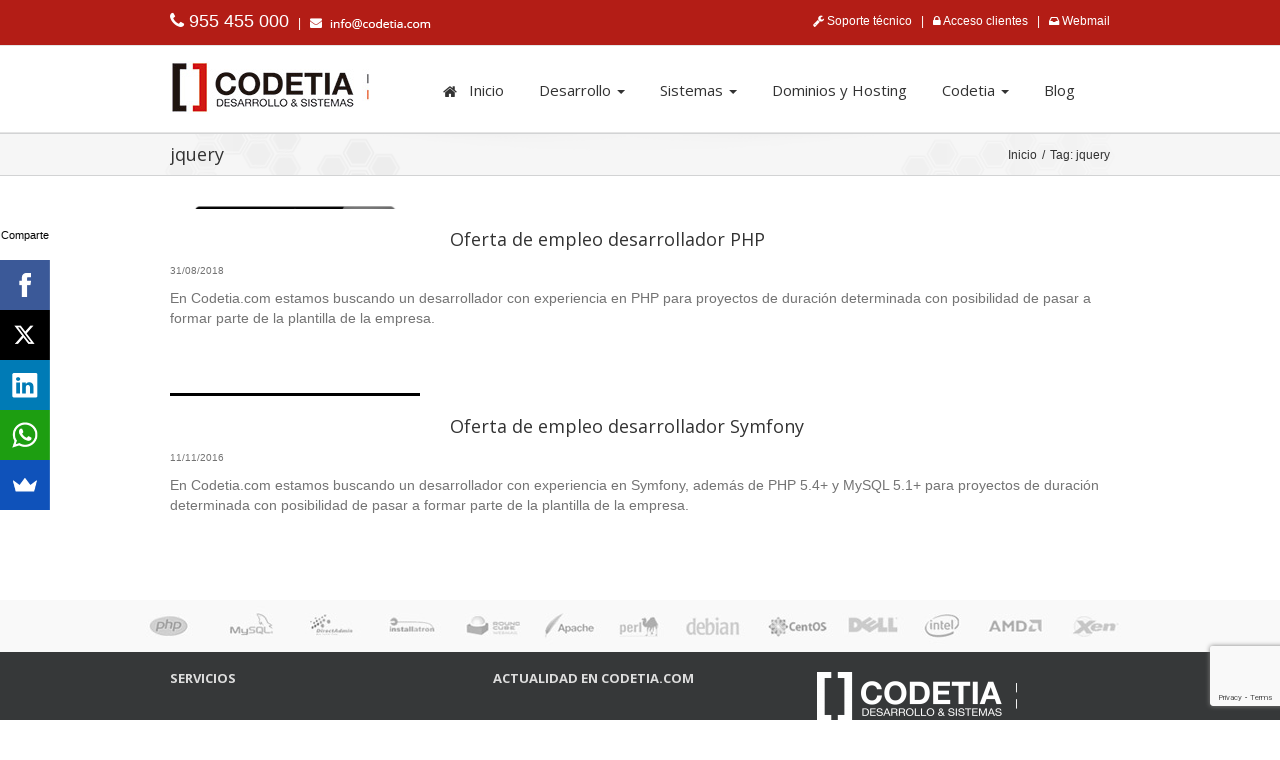

--- FILE ---
content_type: text/html; charset=UTF-8
request_url: https://www.codetia.com/tag/jquery/
body_size: 26901
content:
<!DOCTYPE html>
<html xmlns="https://www.w3.org/1999/xhtml" lang="es">
<head>
	<meta http-equiv="X-UA-Compatible" content="IE=edge,chrome=1" />

	<meta http-equiv="Content-Type" content="text/html; charset=utf-8"/>

	<title>
	Diseño Web y Soporte Informático | Codetia   &#8211;  jquery	</title><link rel="stylesheet" href="https://www.codetia.com/wp-content/cache/min/1/1a1e5a472aaef682df9d23556dcdb9eb.css" data-minify="1" />

	
	<!--[if lte IE 8]>
	<script type="text/javascript" src="https://www.codetia.com/wp-content/themes/Codetia/js/html5shiv.js"></script>
	<![endif]-->

	
		<meta name="viewport" content="width=device-width, initial-scale=1, maximum-scale=1" />
	
		<link rel="shortcut icon" href="//www.codetia.com/wp-ontent/uploads/2014/02/favicon.ico" type="image/x-icon" />
	
		<!-- For iPhone -->
	<link rel="apple-touch-icon-precomposed" href="//www.codetia.com/wp-content/uploads/2014/02/favicon.ico">
	
		<!-- For iPhone 4 Retina display -->
	<link rel="apple-touch-icon-precomposed" sizes="114x114" href="//www.codetia.com/wp-content/uploads/2014/02/favicon.ico">
	
		<!-- For iPad -->
	<link rel="apple-touch-icon-precomposed" sizes="72x72" href="//www.codetia.com/wp-content/uploads/2014/02/favicon.ico">
	
		<!-- For iPad Retina display -->
	<link rel="apple-touch-icon-precomposed" sizes="144x144" href="//www.codetia.com/wp-content/uploads/2014/02/favicon.ico">
	
	<link rel='dns-prefetch' href='//www.google.com' />
<link rel="alternate" type="application/rss+xml" title="Diseño Web y Soporte Informático | Codetia &raquo; Feed" href="https://www.codetia.com/feed/" />
<link rel="alternate" type="application/rss+xml" title="Diseño Web y Soporte Informático | Codetia &raquo; Feed de los comentarios" href="https://www.codetia.com/comments/feed/" />
<link rel="alternate" type="application/rss+xml" title="Diseño Web y Soporte Informático | Codetia &raquo; Etiqueta jquery del feed" href="https://www.codetia.com/tag/jquery/feed/" />
		<!-- This site uses the Google Analytics by MonsterInsights plugin v9.11.0 - Using Analytics tracking - https://www.monsterinsights.com/ -->
		<!-- Nota: MonsterInsights no está actualmente configurado en este sitio. El dueño del sitio necesita identificarse usando su cuenta de Google Analytics en el panel de ajustes de MonsterInsights. -->
					<!-- No tracking code set -->
				<!-- / Google Analytics by MonsterInsights -->
		<style type="text/css">
img.wp-smiley,
img.emoji {
	display: inline !important;
	border: none !important;
	box-shadow: none !important;
	height: 1em !important;
	width: 1em !important;
	margin: 0 .07em !important;
	vertical-align: -0.1em !important;
	background: none !important;
	padding: 0 !important;
}
</style>
	



<style id='rs-plugin-settings-inline-css' type='text/css'>
.codetia_huge_white_text{position:absolute; color:#ffffff; font-size:130px; line-height:45px; font-family:museoslab500regular;   text-shadow:0px 2px 5px rgba(0,0,0,1)}.codetia_huge_black_text{position:absolute; color:#000000; font-size:130px; line-height:45px; font-family:museoslab500regular}.codetia_big_black_text{position:absolute; color:#333333; font-size:42px; line-height:45px; font-family:museoslab500regular}.codetia_big_white_text{position:absolute; color:#fff; font-size:42px; line-height:45px; font-family:museoslab500regular}.codetia_big_black_text_center{position:absolute; color:#333333; font-size:38px; line-height:45px; font-family:museoslab500regular;   text-align:center}.codetia_med_green_text{position:absolute; color:#A0CE4E; font-size:24px; line-height:24px; font-family:PTSansRegular,Arial,Helvetica,sans-serif}.codetia_small_gray_text{position:absolute; color:#747474; font-size:13px; line-height:20px; font-family:PTSansRegular,Arial,Helvetica,sans-serif}.codetia_small_white_text{position:absolute; color:#fff; font-size:13px; line-height:20px; font-family:PTSansRegular,Arial,Helvetica,sans-serif;  text-shadow:0px 2px 5px rgba(0,0,0,0.5); font-weight:700}.codetia_block_black{position:absolute; color:#A0CE4E; text-shadow:none; font-size:22px; line-height:34px; padding:0px 10px; padding-top:1px;margin:0px; border-width:0px; border-style:none; background-color:#000;font-family:PTSansRegular,Arial,Helvetica,sans-serif}.codetia_block_green{position:absolute; color:#000; text-shadow:none; font-size:22px; line-height:34px; padding:0px 10px; padding-top:1px;margin:0px; border-width:0px; border-style:none; background-color:#A0CE4E;font-family:PTSansRegular,Arial,Helvetica,sans-serif}.codetia_block_white{position:absolute; color:#fff; text-shadow:none; font-size:22px; line-height:34px; padding:0px 10px; padding-top:1px;margin:0px; border-width:0px; border-style:none; background-color:#000;font-family:PTSansRegular,Arial,Helvetica,sans-serif}.codetia_block_white_trans{position:absolute; color:#fff; text-shadow:none; font-size:22px; line-height:34px; padding:0px 10px; padding-top:1px;margin:0px; border-width:0px; border-style:none; background-color:rgba(0,0,0,0.6);  font-family:PTSansRegular,Arial,Helvetica,sans-serif}.tp-caption a{color:#ff7302;text-shadow:none;-webkit-transition:all 0.2s ease-out;-moz-transition:all 0.2s ease-out;-o-transition:all 0.2s ease-out;-ms-transition:all 0.2s ease-out}.tp-caption a:hover{color:#ffa902}
</style>

<!--[if lte IE 9]>
<link rel='stylesheet' id='codetia-shortcodes-css'  href='https://www.codetia.com/wp-content/themes/Codetia/shortcodes.css?ver=6b5927d7af3aab763d304c5cd7ffa8bd' type='text/css' media='all' />
<![endif]-->

<!--[if lte IE 8]>
<link rel='stylesheet' id='codetia-IE8-css'  href='https://www.codetia.com/wp-content/themes/Codetia/css/ie8.css?ver=6b5927d7af3aab763d304c5cd7ffa8bd' type='text/css' media='all' />
<![endif]-->
<!--[if IE]>
<link rel='stylesheet' id='codetia-IE-css'  href='https://www.codetia.com/wp-content/themes/Codetia/css/ie.css?ver=6b5927d7af3aab763d304c5cd7ffa8bd' type='text/css' media='all' />
<![endif]-->

<style id='rocket-lazyload-inline-css' type='text/css'>
.rll-youtube-player{position:relative;padding-bottom:56.23%;height:0;overflow:hidden;max-width:100%;}.rll-youtube-player iframe{position:absolute;top:0;left:0;width:100%;height:100%;z-index:100;background:0 0}.rll-youtube-player img{bottom:0;display:block;left:0;margin:auto;max-width:100%;width:100%;position:absolute;right:0;top:0;border:none;height:auto;cursor:pointer;-webkit-transition:.4s all;-moz-transition:.4s all;transition:.4s all}.rll-youtube-player img:hover{-webkit-filter:brightness(75%)}.rll-youtube-player .play{height:72px;width:72px;left:50%;top:50%;margin-left:-36px;margin-top:-36px;position:absolute;background:url(https://www.codetia.com/wp-content/plugins/wp-rocket/assets/img/youtube.png) no-repeat;cursor:pointer}
</style>





<link rel="https://api.w.org/" href="https://www.codetia.com/wp-json/" /><link rel="alternate" type="application/json" href="https://www.codetia.com/wp-json/wp/v2/tags/320" /><link rel="EditURI" type="application/rsd+xml" title="RSD" href="https://www.codetia.com/xmlrpc.php?rsd" />
<link rel="wlwmanifest" type="application/wlwmanifest+xml" href="https://www.codetia.com/wp-includes/wlwmanifest.xml" /> 

<script type="text/javascript">
(function(url){
	if(/(?:Chrome\/26\.0\.1410\.63 Safari\/537\.31|WordfenceTestMonBot)/.test(navigator.userAgent)){ return; }
	var addEvent = function(evt, handler) {
		if (window.addEventListener) {
			document.addEventListener(evt, handler, false);
		} else if (window.attachEvent) {
			document.attachEvent('on' + evt, handler);
		}
	};
	var removeEvent = function(evt, handler) {
		if (window.removeEventListener) {
			document.removeEventListener(evt, handler, false);
		} else if (window.detachEvent) {
			document.detachEvent('on' + evt, handler);
		}
	};
	var evts = 'contextmenu dblclick drag dragend dragenter dragleave dragover dragstart drop keydown keypress keyup mousedown mousemove mouseout mouseover mouseup mousewheel scroll'.split(' ');
	var logHuman = function() {
		if (window.wfLogHumanRan) { return; }
		window.wfLogHumanRan = true;
		var wfscr = document.createElement('script');
		wfscr.type = 'text/javascript';
		wfscr.async = true;
		wfscr.src = url + '&r=' + Math.random();
		(document.getElementsByTagName('head')[0]||document.getElementsByTagName('body')[0]).appendChild(wfscr);
		for (var i = 0; i < evts.length; i++) {
			removeEvent(evts[i], logHuman);
		}
	};
	for (var i = 0; i < evts.length; i++) {
		addEvent(evts[i], logHuman);
	}
})('//www.codetia.com/?wordfence_lh=1&hid=0D59E3E699FBA349D3352096C5F17ED9');
</script><script type="text/javascript">
	window._wp_rp_static_base_url = 'https://wprp.zemanta.com/static/';
	window._wp_rp_wp_ajax_url = "https://www.codetia.com/wp-admin/admin-ajax.php";
	window._wp_rp_plugin_version = '3.6.4';
	window._wp_rp_post_id = '7405';
	window._wp_rp_num_rel_posts = '4';
	window._wp_rp_thumbnails = true;
	window._wp_rp_post_title = 'Oferta+de+empleo+desarrollador+PHP';
	window._wp_rp_post_tags = ['desarrollador+php', 'prestashop', 'experiencia+en+php', 'oferta+de+empleo', 'php', 'desarrollador+web', 'wordpress', 'jquery', 'oferta+de+trabajo', 'noticias', 'redes+sociales', 'ofertas+de+empleo', 'plugin', 'en', 'webservic', 'ao', 'la', 'de', 'adob', 'web', 'drupal', 'tal', 'nodej', 'php', 'javascript', 'lo', 'wordpress'];
	window._wp_rp_promoted_content = true;
</script>

<!-- No hay ninguna versión amphtml disponible para esta URL. --><meta name="generator" content="Powered by Slider Revolution 5.4.8.3 - responsive, Mobile-Friendly Slider Plugin for WordPress with comfortable drag and drop interface." />
<link rel="icon" href="https://www.codetia.com/wp-content/uploads/2019/10/cropped-codetia-logo-modificado-32x32.png" sizes="32x32" />
<link rel="icon" href="https://www.codetia.com/wp-content/uploads/2019/10/cropped-codetia-logo-modificado-192x192.png" sizes="192x192" />
<link rel="apple-touch-icon" href="https://www.codetia.com/wp-content/uploads/2019/10/cropped-codetia-logo-modificado-180x180.png" />
<meta name="msapplication-TileImage" content="https://www.codetia.com/wp-content/uploads/2019/10/cropped-codetia-logo-modificado-270x270.png" />

		<style type="text/css" id="wp-custom-css">
			input[type=checkbox], input[type=radio] {
    -webkit-box-sizing: border-box;
    -moz-box-sizing: border-box;
    box-sizing: border-box;
    padding: 0;
    width: 15px;
    height: 15px;
}

/*Quitar icono de buscador interno */
a.search-link:after {
	  display: none;
}		</style>
		<noscript><style id="rocket-lazyload-nojs-css">.rll-youtube-player, [data-lazy-src]{display:none !important;}</style></noscript>
	
	<!--[if lte IE 8]>
	<script type="text/javascript">jQuery(document).ready(function() {
	var imgs, i, w;
	var imgs = document.getElementsByTagName( 'img' );
	for( i = 0; i < imgs.length; i++ ) {
	    w = imgs[i].getAttribute( 'width' );
	    imgs[i].removeAttribute( 'width' );
	    imgs[i].removeAttribute( 'height' );
	}
	});
	</script>
	
	<script src="https://www.codetia.com/wp-content/themes/Codetia/js/excanvas.js"></script>
	
	<![endif]-->
	
	<!--[if lte IE 9]>
	<script type="text/javascript">jQuery(document).ready(function() {
	
	// Combine inline styles for body tag
	jQuery('body').each( function() {	
		var combined_styles = '<style>';

		jQuery( this ).find( 'style' ).each( function() {
			combined_styles += jQuery(this).html();
			jQuery(this).remove();
		});

		combined_styles += '</style>';

		jQuery( this ).prepend( combined_styles );
	});
	});</script>
	<![endif]-->
	
	<script type="text/javascript">
	/*@cc_on
		@if (@_jscript_version == 10)
	    	document.write('<style type="text/css">.search input,#searchform input {padding-left:10px;} .codetia-select-parent .codetia-select-arrow,.select-arrow{height:33px;background-color:#ffffff;}.search input{padding-left:5px;}header .tagline{margin-top:3px;}.star-rating span:before {letter-spacing: 0;}.codetia-select-parent .codetia-select-arrow,.gravity-select-parent .select-arrow,.wpcf7-select-parent .select-arrow,.select-arrow{background: #fff;}.star-rating{width: 5.2em;}.star-rating span:before {letter-spacing: 0.1em;}</style>');
		@end
	@*/

	var doc = document.documentElement;
	doc.setAttribute('data-useragent', navigator.userAgent);
	</script>

	<style type="text/css">
		Codetia_3.5.3{color:green;}
	
	
		html, body { background-color:#ffffff; }
		
	
	
	/*IE11 hack */
	@media screen and (-ms-high-contrast: active), (-ms-high-contrast: none) {
		.codetia-select-parent .codetia-select-arrow,.select-arrow, 
		.wpcf7-select-parent .select-arrow{height:33px;line-height:33px;}
		.gravity-select-parent .select-arrow{height:24px;line-height:24px;}
		
		#wrapper .gf_browser_ie.gform_wrapper .button,
		#wrapper .gf_browser_ie.gform_wrapper .gform_footer input.button{ padding: 0 20px; }
	}

	a:hover, .tooltip-shortcode{
	color:#b31d16;
}
#nav ul .current_page_item a, #nav ul .current-menu-item a, #nav ul > .current-menu-parent a,
#sticky-nav ul .current_page_item a, #sticky-nav ul .current-menu-item a, #sticky-nav ul > .current-menu-parent a,
.footer-area ul li a:hover,
.footer-area .tab-holder .news-list li .post-holder a:hover,
#slidingbar-area ul li a:hover,
.portfolio-tabs li.active a, .faq-tabs li.active a,
.project-content .project-info .project-info-box a:hover,
#main .post h2 a:hover,
#main .about-author .title a:hover,
span.dropcap,.footer-area a:hover,#slidingbar-area a:hover,.copyright a:hover,
#sidebar .widget_categories li a:hover,
#sidebar .widget li a:hover,
#nav ul a:hover, #sticky-nav ul a:hover,
.date-and-formats .format-box i,
h5.toggle:hover a,
.tooltip-shortcode,.content-box-percentage,
.woocommerce .address .edit:hover:after,
.my_account_orders .order-actions a:hover:after,
.more a:hover:after,.read-more:hover:after,.entry-read-more a:hover:after,.pagination-prev:hover:before,.pagination-next:hover:after,.bbp-topic-pagination .prev:hover:before,.bbp-topic-pagination .next:hover:after,
.single-navigation a[rel=prev]:hover:before,.single-navigation a[rel=next]:hover:after,
#sidebar .widget_nav_menu li a:hover:before,#sidebar .widget_categories li a:hover:before,
#sidebar .widget .recentcomments:hover:before,#sidebar .widget_recent_entries li a:hover:before,
#sidebar .widget_archive li a:hover:before,#sidebar .widget_pages li a:hover:before,
#sidebar .widget_links li a:hover:before,.side-nav .arrow:hover:after,.woocommerce-tabs .tabs a:hover .arrow:after,
.star-rating:before,.star-rating span:before,.price ins .amount, .codetia-order-details .shop_table.order_details tfoot tr:last-child .amount,
.price > .amount,.woocommerce-pagination .prev:hover,.woocommerce-pagination .next:hover,.woocommerce-pagination .prev:hover:before,.woocommerce-pagination .next:hover:after,
.woocommerce-tabs .tabs li.active a,.woocommerce-tabs .tabs li.active a .arrow:after,
#wrapper .cart-checkout a:hover,#wrapper .cart-checkout a:hover:before,#wrapper .header-social .top-menu .cart-checkout a:hover,
.widget_shopping_cart_content .total .amount,.widget_layered_nav li a:hover:before,
.widget_product_categories li a:hover:before,#header-sticky .my-account-link-active:after,#header .my-account-link-active:after,.woocommerce-side-nav li.active a,.woocommerce-side-nav li.active a:after,.my_account_orders .order-number a,.shop_table .product-subtotal .amount,
.cart_totals .order-total .amount,form.checkout .shop_table tfoot .order-total .amount,#final-order-details .mini-order-details tr:last-child .amount,.rtl .more a:hover:before,.rtl .read-more:hover:before,.rtl .entry-read-more a:hover:before,#header-sticky .my-cart-link-active:after,.header-wrapper .my-cart-link-active:after,#wrapper #sidebar .current_page_item > a,#wrapper #sidebar .current-menu-item > a,#wrapper #sidebar .current_page_item > a:before,#wrapper #sidebar .current-menu-item > a:before,#wrapper .footer-area .current_page_item > a,#wrapper .footer-area .current-menu-item > a,#wrapper .footer-area .current_page_item > a:before,#wrapper .footer-area .current-menu-item > a:before,#wrapper #slidingbar-area .current_page_item > a,#wrapper #slidingbar-area .current-menu-item > a,#wrapper #slidingbar-area .current_page_item > a:before,#wrapper #slidingbar-area .current-menu-item > a:before,.side-nav ul > li.current_page_item > a,.side-nav li.current_page_ancestor > a,
.gform_wrapper span.ginput_total,.gform_wrapper span.ginput_product_price,.ginput_shipping_price,
.bbp-topics-front ul.super-sticky a:hover, .bbp-topics ul.super-sticky a:hover, .bbp-topics ul.sticky a:hover, .bbp-forum-content ul.sticky a:hover, .fusion-accordian .panel-title a:hover,#wrapper #jtwt .jtwt_tweet a:hover{
	color:#b31d16;
}
.fusion-content-boxes .heading-link:hover h2 {
	color:#b31d16 !important;
}
.fusion-content-boxes .heading-link:hover .icon i, .fusion-accordian .panel-title a:hover .fa-fusion-box {
	background-color: #b31d16 !important;
	border-color: #b31d16 !important;
}

#sidebar .image .image-extras .image-extras-content a:hover { color: #333333; }
.star-rating:before,.star-rating span:before {
	color:#b31d16;
}
.tagcloud a:hover,#slidingbar-area .tagcloud a:hover,.footer-area .tagcloud a:hover{ color: #FFFFFF; text-shadow: none; -moz-text-shadow: none; -webkit-text-shadow: none; }
#nav ul .current_page_item a, #nav ul .current-menu-item a, #nav ul > .current-menu-parent a, #nav ul .current-menu-ancestor a, .navigation li.current-menu-ancestor a
#sticky-nav ul .current_page_item a, #sticky-nav ul .current-menu-item a, #sticky-nav ul > .current-menu-parent a, #sticky-nav li.current-menu-ancestor a
#nav ul ul,#sticky-nav ul ul,
.reading-box,
.portfolio-tabs li.active a, .faq-tabs li.active a,
#wrapper .pyre_tabs .tab-holder .tabs li.active a,
.post-content blockquote,
.progress-bar-content,
.pagination .current,
.bbp-topic-pagination .current,
.pagination a.inactive:hover,
.woocommerce-pagination .page-numbers.current,
.woocommerce-pagination .page-numbers:hover,
#wrapper .fusion-megamenu-wrapper .fusion-megamenu-holder,
#nav ul a:hover,#sticky-nav ul a:hover,.woocommerce-pagination .current,
.tagcloud a:hover,#header-sticky .my-account-link:hover:after,#header .my-account-link:hover:after,body #header-sticky .my-account-link-active:after,body #header .my-account-link-active:after,
#bbpress-forums div.bbp-topic-tags a:hover,
#wrapper .fusion-tabs .nav-tabs > .active > .tab-link:hover, #wrapper .fusion-tabs .nav-tabs > .active > .tab-link:focus,#wrapper .fusion-tabs .nav-tabs > .active > .tab-link,#wrapper .fusion-tabs.vertical-tabs .nav-tabs > li.active > .tab-link{
	border-color:#b31d16;
}
#wrapper .main-nav-search a:hover {border-top: 3px solid transparent;}
#wrapper .header-v4 .main-nav-search a:hover, #wrapper .header-v5 .main-nav-search a:hover {border-top: 0;}
#nav ul .current-menu-ancestor a,.navigation li.current-menu-ancestor a, #sticky-nav li.current-menu-ancestor a {
	color: #b31d16;
}
#wrapper .side-nav li.current_page_item a{
	border-right-color:#b31d16;
}
.rtl #wrapper .side-nav li.current_page_item a{
	border-left-color:#b31d16;
}
.header-v2 .header-social, .header-v3 .header-social, .header-v4 .header-social,.header-v5 .header-social,.header-v2{
	border-top-color:#b31d16;
}

.fusion-accordian .panel-title .active .fa-fusion-box,
ul.circle-yes li:before,
.circle-yes ul li:before,
.progress-bar-content,
.pagination .current,
.bbp-topic-pagination .current,
.header-v3 .header-social,.header-v4 .header-social,.header-v5 .header-social,
.date-and-formats .date-box,.table-2 table thead,
.onsale,.woocommerce-pagination .current,
.woocommerce .social-share li a:hover i,
.price_slider_wrapper .ui-slider .ui-slider-range,
.tagcloud a:hover,.cart-loading,
#toTop:hover,
#bbpress-forums div.bbp-topic-tags a:hover,
#wrapper .search-table .search-button input[type="submit"]:hover,
ul.arrow li:before,
p.demo_store,
.codetia-myaccount-data .digital-downloads li:before, .codetia-thank-you .order_details li:before{
	background-color:#b31d16;
}
.woocommerce .social-share li a:hover i {
	border-color:#b31d16;
}
.bbp-topics-front ul.super-sticky, .bbp-topics ul.super-sticky, .bbp-topics ul.sticky, .bbp-forum-content ul.sticky	{
	background-color: #ffffe8;
	opacity: 1;
}


	#header-sticky .my-cart-link:after, #header-sticky a.search-link:after,
	#header .my-cart-link:after, #header a.search-link:after,
	#small-nav .my-cart-link:after, #small-nav a.search-link:after{ border: none; }
.mobile-nav-holder .mobile-selector, 
.mobile-topnav-holder .mobile-selector, 
#mobile-nav {
	background-color: #f9f9f9}
.mobile-nav-holder .mobile-selector, .mobile-topnav-holder .mobile-selector, #mobile-nav, #mobile-nav li a, #mobile-nav li a:hover, .mobile-nav-holder .mobile-selector .selector-down { border-color: #dadada; }
.mobile-nav-holder .mobile-selector .selector-down:before{color:#dadada;}
#mobile-nav li a:hover {
	background-color: #f6f6f6}



body #header-sticky.sticky-header .sticky-shadow{background:rgba(255, 255, 255, 0.97);}
.no-rgba #header-sticky.sticky-header .sticky-shadow{background:#ffffff; filter: progid: DXImageTransform.Microsoft.Alpha(Opacity=97); opacity: 0.97;}

#header,#small-nav{
	background-color:#ffffff;
}

#main,#wrapper,
.fusion-separator .icon-wrapper, html, body, .bbp-arrow { background-color:#ffffff; }

.footer-area{
	background-color:#363839;
}
#wrapper .footer-area .pyre_tabs .tab-holder .tabs li {
	border-color:#363839;
}

.footer-area{
	border-color:#e9eaee;
}

#footer{
	background-color:#282a2b;
}

#footer{
	border-color:#4B4C4D;
}

.sep-boxed-pricing .panel-heading{
	background-color:#b31d16;
	border-color:#b31d16;
}
.fusion-pricing-table .panel-body .price .integer-part, .fusion-pricing-table .panel-body .price .decimal-part{
	color:#b31d16;
}
.image .image-extras{
	background-image: linear-gradient(top, rgba(179,29,22,1) 0%, rgba(178,23,15,1) 100%);
	background-image: -o-linear-gradient(top, rgba(179,29,22,1) 0%, rgba(178,23,15,1) 100%);
	background-image: -moz-linear-gradient(top, rgba(179,29,22,1) 0%, rgba(178,23,15,1) 100%);
	background-image: -webkit-linear-gradient(top, rgba(179,29,22,1) 0%, rgba(178,23,15,1) 100%);
	background-image: -ms-linear-gradient(top, rgba(179,29,22,1) 0%, rgba(178,23,15,1) 100%);

	background-image: -webkit-gradient(
		linear,
		left top,
		left bottom,
		color-stop(0, rgba(179,29,22,1)),
		color-stop(1, rgba(178,23,15,1))
	);
	filter: progid:DXImageTransform.Microsoft.gradient(startColorstr='#B31D16', endColorstr='#b2170f')
			progid: DXImageTransform.Microsoft.Alpha(Opacity=0);
}
.no-cssgradients .image .image-extras{
	background:#B31D16;
}
.image:hover .image-extras {
	filter: progid:DXImageTransform.Microsoft.gradient(startColorstr='#B31D16', endColorstr='#b2170f')
 			progid: DXImageTransform.Microsoft.Alpha(Opacity=100);
 }
.portfolio-one .button,
#main .comment-submit,
#reviews input#submit,
.comment-form input[type="submit"],
.wpcf7-form input[type="submit"],.wpcf7-submit,
.bbp-submit-wrapper button,
.button-default,
.button.default,
.price_slider_amount button,
.gform_wrapper .gform_button,
.woocommerce .single_add_to_cart_button,
.woocommerce .shipping-calculator-form .button,
.woocommerce form.checkout #place_order,
.woocommerce .checkout_coupon .button,
.woocommerce .login .button,
.woocommerce .register .button,
.woocommerce .codetia-order-details .order-again .button,
.woocommerce .codetia-order-details .order-again .button{
	background: #B31D16;
	color: #ffffff;
	
		
	background-image: -webkit-gradient( linear, left bottom, left top, from( #b2170f ), to( #B31D16 ) );
	background-image: -webkit-linear-gradient( bottom,#b2170f, #B31D16 );
	background-image:    -moz-linear-gradient( bottom, #b2170f, #B31D16 );
	background-image:      -o-linear-gradient( bottom, #b2170f, #B31D16 );
	background-image: linear-gradient( to top,#b2170f, #B31D16 );	

	filter: progid:DXImageTransform.Microsoft.gradient(startColorstr='#B31D16', endColorstr='#b2170f');
		
	-webkit-transition: all .2s;
	-moz-transition: all .2s;
	-ms-transition: all .2s;	
	-o-transition: all .2s;
	transition: all .2s;	
}
.no-cssgradients .portfolio-one .button,
.no-cssgradients #main .comment-submit,
.no-cssgradients #reviews input#submit,
.no-cssgradients .comment-form input[type="submit"],
.no-cssgradients .wpcf7-form input[type="submit"],
.no-cssgradients .wpcf7-submit,
.no-cssgradients .bbp-submit-wrapper button,
.no-cssgradients .button-default,
.no-cssgradients .button.default,
.no-cssgradients .price_slider_amount button,
.no-cssgradients .gform_wrapper .gform_button,
.no-cssgradients .woocommerce .single_add_to_cart_button,
.no-cssgradients .woocommerce .shipping-calculator-form .button,
.no-cssgradients .woocommerce form.checkout #place_order,
.no-cssgradients .woocommerce .checkout_coupon .button,
.no-cssgradients .woocommerce .login .button,
.no-cssgradients .woocommerce .register .button,
.no-cssgradients .woocommerce .codetia-order-details .order-again .button{
	background:#B31D16;
}
.portfolio-one .button:hover,
#main .comment-submit:hover,
#reviews input#submit:hover,
.comment-form input[type="submit"]:hover,
.wpcf7-form input[type="submit"]:hover,.wpcf7-submit:hover,
.bbp-submit-wrapper button:hover,
.button-default:hover,
.button.default:hover,
.price_slider_amount button:hover,
.gform_wrapper .gform_button:hover,
.woocommerce .single_add_to_cart_button:hover,
.woocommerce .shipping-calculator-form .button:hover,
.woocommerce form.checkout #place_order:hover,
.woocommerce .checkout_coupon .button:hover,
.woocommerce .login .button:hover,
.woocommerce .register .button:hover,
.woocommerce .codetia-order-details .order-again .button:hover{
	background: #c41d15;
	color: #eaeaea;
	
		
	background-image: -webkit-gradient( linear, left bottom, left top, from( #be150d ), to( #c41d15 ) );
	background-image: -webkit-linear-gradient( bottom, #be150d, #c41d15 );
	background-image:    -moz-linear-gradient( bottom, #be150d}, #c41d15 );
	background-image:      -o-linear-gradient( bottom, #be150d, #c41d15 );
	background-image: linear-gradient( to top, #be150d, #c41d15 );

	filter: progid:DXImageTransform.Microsoft.gradient(startColorstr='#c41d15', endColorstr='#be150d');
	}
.no-cssgradients .portfolio-one .button:hover,
.no-cssgradients #main .comment-submit:hover,
.no-cssgradients #reviews input#submit:hover,
.no-cssgradients .comment-form input[type="submit"]:hover,
.no-cssgradients .wpcf7-form input[type="submit"]:hover,
.no-cssgradients .wpcf7-submit:hover,
.no-cssgradients .bbp-submit-wrapper button:hover,
.no-cssgradients .button-default:hover,
.no-cssgradinets .button.default:hover,
.no-cssgradients .price_slider_amount button:hover,
.no-cssgradients .gform_wrapper .gform_button:hover,
.no-cssgradients .woocommerce .single_add_to_cart_button:hover
.no-cssgradients .woocommerce .shipping-calculator-form .button:hover,
.no-cssgradients .woocommerce form.checkout #place_order:hover,
.no-cssgradients .woocommerce .checkout_coupon .button:hover,
.no-cssgradients .woocommerce .login .button:hover,
.no-cssgradients .woocommerce .register .button:hover,
.no-cssgradients .woocommerce .codetia-order-details .order-again .button:hover{
	background:#c41d15;
}

.image .image-extras .image-extras-content .icon.link-icon, .image .image-extras .image-extras-content .icon.gallery-icon { background-color:#333333; }
.image-extras .image-extras-content h3, .image .image-extras .image-extras-content h3 a, .image .image-extras .image-extras-content h4, .image .image-extras .image-extras-content h4 a,.image .image-extras .image-extras-content h3, .image .image-extras .image-extras-content h2, .image .image-extras .image-extras-content a,.image .image-extras .image-extras-content .cats,.image .image-extras .image-extras-content .cats a{ color:#333333; }

.page-title-container{border-color:#d2d3d4;}

.footer-area{
	
		padding-top: 20px;
	
		padding-bottom: 0px;
	}

#footer{
	
	}

.fontawesome-icon.circle-yes{
	background-color:#333333;
}

.fontawesome-icon.circle-yes{
	border-color:#333333;
}

.fontawesome-icon,
.codetia-myaccount-data .digital-downloads li:before,
.codetia-myaccount-data .digital-downloads li:after,
.codetia-thank-you .order_details li:before,
.codetia-thank-you .order_details li:after,
.post-content .error-menu li:before,
.post-content .error-menu li:after{
	color:#ffffff;
}

.fusion-title .title-sep,.product .product-border{
	border-color:#e0dede;
}

.review blockquote q,.post-content blockquote,form.checkout .payment_methods .payment_box{
	background-color:#f6f3f3;
}
.fusion-testimonials .author:after{
	border-top-color:#f6f3f3;
}

.review blockquote q,.post-content blockquote{
	color:#747474;
}



body,#wrapper #nav ul li ul li a,#wrapper #sticky-nav ul li ul li a,
#wrapper .fusion-megamenu-wrapper .fusion-megamenu-widgets-container,
.more,
.codetia-container h3,
.meta .date,
.review blockquote q,
.review blockquote div strong,
.image .image-extras .image-extras-content h4,
.image .image-extras .image-extras-content h4 a,
.project-content .project-info h4,
.post-content blockquote,
.button-default, .button-large, .button-small, .button-medium,.button-xlarge,
.button.large, .button.small, .button.medium,.button.xlarge,
.ei-title h3,.cart-contents,
.comment-form input[type="submit"],
.wpcf7-form input[type="submit"],
.gform_wrapper .gform_button,
.woocommerce-success-message .button,
.woocommerce .single_add_to_cart_button,
.woocommerce .shipping-calculator-form .button,
.woocommerce form.checkout #place_order,
.woocommerce .checkout_coupon .button,
.woocommerce .login .button,
.woocommerce .register .button,
.page-title h3,
.blog-shortcode h3.timeline-title,
#reviews #comments > h2,
.image .image-extras .image-extras-content h3,
.image .image-extras .image-extras-content h2,
.image .image-extras .image-extras-content a,
.image .image-extras .image-extras-content .cats,
.image .image-extras .image-extras-content .cats a,
.image .image-extras .image-extras-content .price {
	font-family:"Open Sans", Arial, Helvetica, sans-serif;
}

.codetia-container h3,
.review blockquote div strong,
.footer-area  h3,
#slidingbar-area  h3,
.button-default, .button-large, .button-small, .button-medium,.button-xlarge,
.button.large, .button.small, .button.medium,.button.xlarge,
.woocommerce .single_add_to_cart_button,
.woocommerce .shipping-calculator-form .button,
.woocommerce form.checkout #place_order,
.woocommerce .checkout_coupon .button,
.woocommerce .login .button,
.woocommerce .register .button,
.woocommerce .codetia-order-details .order-again .button,
.comment-form input[type="submit"],
.wpcf7-form input[type="submit"],
.gform_wrapper .gform_button{
	font-weight:bold;
}
.meta .date,
.review blockquote q,
.post-content blockquote{
	font-style:italic;
}


#nav, #sticky-nav, .navigation,
.side-nav li a{
	font-family:"Open Sans", Arial, Helvetica, sans-serif;
}


#main .reading-box h2,
#main h2,
.page-title h1,
.image .image-extras .image-extras-content h3,.image .image-extras .image-extras-content h3 a,
#main .post h2,
#sidebar .widget h3,
#wrapper .tab-holder .tabs li a,
.share-box h4,
.project-content h3,
.author .author_title,
.fusion-pricing-table .title-row,
.fusion-pricing-table .pricing-row,
.fusion-person .person-desc .person-author .person-author-wrapper,
.fusion-accordian .panel-title,
.fusion-accordian .panel-title a,
.post-content h1, .post-content h2, .post-content h3, .post-content h4, .post-content h5, .post-content h6,
.ei-title h2, #header-sticky,#header .tagline,
table th,.project-content .project-info h4,
.woocommerce-success-message .msg,.product-title, .cart-empty,
#wrapper .fusion-megamenu-wrapper .fusion-megamenu-title,
.main-flex .slide-content h2, .main-flex .slide-content h3,
.fusion-modal .modal-title, .popover .popover-title,
.fusion-flip-box .flip-box-heading-back, .fusion-person .person-desc .person-author .person-name, .fusion-person .person-desc .person-author .person-title{
	font-family:"Open Sans", Arial, Helvetica, sans-serif;
}


.footer-area  h3,#slidingbar-area  h3{
	font-family:"Open Sans", Arial, Helvetica, sans-serif;
}

body,#sidebar .slide-excerpt h2, .footer-area .slide-excerpt h2,#slidingbar-area .slide-excerpt h2,
#jtwt .jtwt_tweet, #sidebar #jtwt .jtwt_tweet {
	font-size:13px;
		line-height:20px;
}
.project-content .project-info h4,.gform_wrapper label,.gform_wrapper .gfield_description,
.footer-area ul, #slidingbar-area ul, .tab-holder .news-list li .post-holder a,
.tab-holder .news-list li .post-holder .meta, .review blockquote q{
	font-size:13px;
		line-height:20px;
}
.blog-shortcode h3.timeline-title { font-size:13px;line-height:13px; }
.counter-box-content, .fusion-alert,.fusion-progressbar .sr-only{ font-size:13px; }

body,#sidebar .slide-excerpt h2, .footer-area .slide-excerpt h2,#slidingbar-area .slide-excerpt h2{
	line-height:20px;
}
.project-content .project-info h4,.fusion-accordian .panel-body{
	line-height:20px;
}

#nav,#sticky-nav,.navigation,a.search-link{font-size:15px;}

#wrapper #nav ul li ul li a, #wrapper #sticky-nav ul li ul li a{font-size:12px;}

.header-social *{font-size:12px;}

.page-title ul li,page-title ul li a{font-size:12px;}

.side-nav li a{font-size:14px;}

#sidebar .widget h3{font-size:13px;}

#slidingbar-area h3{font-size:10px;line-height:10px;}

.footer-area h3{font-size:13px;line-height:13px;}

.copyright{font-size:12px;}

#wrapper .fusion-megamenu-wrapper .fusion-megamenu-title{font-size:30px;}

.post-content h1{
	font-size:32px;
		line-height:48px;
}

.post-content h1{
	line-height:48px;
}

#wrapper .post-content h2,#wrapper .fusion-title h2,#wrapper #main .post-content .fusion-title h2,#wrapper .title h2,#wrapper #main .post-content .title h2,#wrapper  #main .post h2, #wrapper  #main .post h2, #wrapper .woocommerce .checkout h3, #main .portfolio h2 {
	font-size:18px;
		line-height:27px;
}

#wrapper .post-content h2,#wrapper .fusion-title h2,#wrapper #main .post-content .fusion-title h2,#wrapper .title h2,#wrapper #main .post-content .title h2,#wrapper #main .post h2,#wrapper  .woocommerce .checkout h3, .cart-empty{
	line-height:27px;
}

.post-content h3,.project-content h3,#header .tagline,.product-title{
	font-size:16px;
		line-height:24px;
}
p.demo_store,.fusion-modal .modal-title { font-size:16px; }

.post-content h3,.project-content h3,#header .tagline,.product-title{
	line-height:24px;
}

.post-content h4, .portfolio-item .portfolio-content h4, .image-extras .image-extras-content h3, .image-extras .image-extras-content h3 a, .image .image-extras .image-extras-content a,
.fusion-person .person-author-wrapper .person-name, .fusion-person .person-author-wrapper .person-title
{
	font-size:13px;
		line-height:20px;
}
#wrapper .tab-holder .tabs li a,.person-author-wrapper, #reviews #comments > h2,
.popover .popover-title,.fusion-flip-box .flip-box-heading-back{
	font-size:13px;
}
.fusion-accordian .panel-title a{font-size:13px;}
.share-box h4 {font-size:13px;line-height:13px;}

.post-content h4, #reviews #comments > h2,
.fusion-person .person-author-wrapper .person-name, .fusion-person .person-author-wrapper .person-title {
	line-height:20px;
}

.post-content h5{
	font-size:12px;
		line-height:18px;
}

.post-content h5{
	line-height:18px;
}

.post-content h6{
	font-size:11px;
		line-height:17px;
}

.post-content h6{
	line-height:17px;
}

.ei-title h2{
	font-size:42px;
		line-height:63px;
}

.ei-title h3{
	font-size:20px;
		line-height:30px;
}

.image .image-extras .image-extras-content h4, .image .image-extras .image-extras-content h4 a, .image .image-extras .image-extras-content .cats, .image .image-extras .image-extras-content .cats a, .fusion-recent-posts .columns .column .meta {
	font-size:12px;
		line-height:18px;
}
.post .meta-info, .fusion-blog-grid .entry-meta-single, .fusion-blog-timeline .entry-meta-single, .fusion-blog-grid .entry-comments, .fusion-blog-timeline .entry-comments, .fusion-blog-grid .entry-read-more, .fusion-blog-timeline .entry-read-more, .fusion-blog-medium .entry-meta, .fusion-blog-large .entry-meta, .fusion-blog-medium-alternate .entry-meta, .fusion-blog-large-alternate .entry-meta, .fusion-blog-medium-alternate .entry-read-more, .fusion-blog-large-alternate .entry-read-more, .fusion-recent-posts .columns .column .meta, .post .single-line-meta { font-size:12px; }

.cart-contents *, .top-menu .cart-content a .cart-title, .top-menu .cart-content a .quantity, .image .image-extras .image-extras-content .product-buttons a, .product-buttons a, #header-sticky .cart-content a .cart-title, #header-sticky .cart-content a .quantity, #header .cart-content a .cart-title, #header .cart-content a .quantity, .sticky-header #sticky-nav .cart-checkout a, #header .cart-checkout a {
	font-size:12px;
		line-height:18px;
}

.pagination, .woocommerce-pagination, .pagination .pagination-next, .woocommerce-pagination .next, .pagination .pagination-prev, .woocommerce-pagination .prev { font-size:12px; }

body,.post .post-content,.post-content blockquote,#wrapper .tab-holder .news-list li .post-holder .meta,#sidebar #jtwt,#wrapper .meta,.review blockquote div,.search input,.project-content .project-info h4,.title-row,.simple-products-slider .price .amount,
.quantity .qty,.quantity .minus,.quantity .plus,.timeline-layout h3.timeline-title, .blog-timeline-layout h3.timeline-title, #reviews #comments > h2{color:#747474;}

.post-content h1,.title h1,.woocommerce-success-message .msg, .woocommerce-message{
	color:#333333;
}

#main .post h2,.post-content h2,.fusion-title h2,.title h2,.woocommerce-tabs h2,.search-page-search-form h2, .cart-empty, .woocommerce h2, .woocommerce .checkout h3{
	color:#333333;
}

.post-content h3,#sidebar .widget h3,.project-content h3,.fusion-title h3,.title h3,#header .tagline,.person-author-wrapper span,.product-title{
	color:#333333;
}

.post-content h4,.project-content .project-info h4,.share-box h4,.fusion-title h4,.title h4,#wrapper .tab-holder .tabs li a, .fusion-accordian .panel-title a{
	color:#333333;
}

.post-content h5,.fusion-title h5,.title h5{
	color:#333333;
}

.post-content h6,.fusion-title h6,.title h6{
	color:#333333;
}

.page-title h1{
	color:#333333;
}

.sep-boxed-pricing .panel-heading h3{
	color:#333333;
}

.full-boxed-pricing.fusion-pricing-table .panel-heading h3{
	color:#333333;
}

body a,
body a:before,
body a:after,
.single-navigation a[rel="prev"]:before,
.single-navigation a[rel="next"]:after
{color:#333333;}
.project-content .project-info .project-info-box a,#sidebar .widget li a, #sidebar .widget .recentcomments, #sidebar .widget_categories li, #main .post h2 a, .about-author .title a,
.shop_attributes tr th,.image-extras a,.products-slider .price .amount,z.my_account_orders thead tr th,.shop_table thead tr th,.cart_totals table th,form.checkout .shop_table tfoot th,form.checkout .payment_methods label,#final-order-details .mini-order-details th,#main .product .product_title,.shop_table.order_details tr th
{color:#333333;}

body #toTop:before {color:#fff;}

.page-title ul li,.page-title ul li a{color:#333333;}




#sidebar .widget h3, #sidebar .widget .heading h3{color:#FFFFFF;}

.footer-area h3{color:#DDDDDD;}

.footer-area,.footer-area article.col,.footer-area #jtwt,.footer-area #jtwt .jtwt_tweet,.copyright{color:#8C8989;}

.footer-area a,.footer-area #jtwt .jtwt_tweet a, #wrapper .footer-area .pyre_tabs .tab-holder .tabs li a,.footer-area .tab-holder .news-list li .post-holder a,.copyright a{color:#BFBFBF;}

#nav ul a,#sticky-nav ul a,.side-nav li a,#header-sticky .cart-content a,#header-sticky .cart-content a:hover,#header .cart-content a,#header .cart-content a:hover,#small-nav .cart-content a,
#small-nav .cart-content a:hover,#wrapper .header-social .top-menu .cart > a,#wrapper .header-social .top-menu .cart > a > .amount,
#wrapper .header-social .top-menu .cart-checkout a, #wrapper .fusion-megamenu-wrapper .fusion-megamenu-title,.my-cart-link:after,a.search-link:after
{color:#333333;}
#header-sticky .my-account-link:after, #header .my-account-link:after{border-color:#333333;}

#nav ul .current-menu-ancestor a, .navigation li.current-menu-ancestor a, #sticky-nav li.current-menu-ancestor a,#nav ul .current_page_item a, #nav ul .current-menu-item a, #nav ul > .current-menu-parent a, #nav ul ul,#wrapper .fusion-megamenu-wrapper .fusion-megamenu-holder,.navigation li.current-menu-ancestor a,#nav ul li a:hover,
#sticky-nav ul .current_page_item a, #sticky-nav ul .current-menu-item a, #sticky-nav ul > .current-menu-parent a, #sticky-nav ul ul,#sticky-nav li.current-menu-ancestor a,.navigation li.current-menu-ancestor a,#sticky-nav ul li a:hover,
#header-sticky .my-cart-link-active:after, .header-wrapper .my-cart-link-active:after
{color:#b31d16;border-color:#b31d16;}
#nav ul ul,#sticky-nav ul ul{border-color:#b31d16;}

#wrapper .main-nav-search a:hover {border-top: 3px solid transparent;}

#nav ul ul,#sticky-nav ul ul,
#wrapper .fusion-megamenu-wrapper .fusion-megamenu-holder,
#nav ul .login-box,#sticky-nav ul .login-box,
#nav ul .cart-contents,#sticky-nav ul .cart-contents,
#small-nav ul .login-box,#small-nav ul .cart-contents,
#main-nav-search-form, #sticky-nav-search-form
{background-color:#ffffff;}

#wrapper #nav ul li ul li a,#wrapper #sticky-nav ul li ul li a,.side-nav li li a,.side-nav li.current_page_item li a
{color:#333333;}
#wrapper .fusion-megamenu-wrapper .fusion-megamenu-bullet, .fusion-megamenu-bullet{border-left-color:#333333;}

.ei-title h2{color:#333333;}

.ei-title h3{color:#747474;}

#wrapper .header-social .header-info, #wrapper .header-social a {color:#ffffff;}
#wrapper .header-social .mobile-topnav-holder li a {color: #333333;}

.header-social .menu .sub-menu {width:100px;}


.sep-single,.sep-double,.sep-dashed,.sep-dotted,.search-page-search-form,#sidebar .widget_nav_menu li, #sidebar .widget_categories li, #sidebar .widget_product_categories li, #sidebar .widget_meta li, #sidebar .widget .recentcomments, #sidebar .widget_recent_entries li, #sidebar .widget_archive li, #sidebar .widget_pages li, #sidebar .widget_links li, #sidebar .widget_layered_nav li, #sidebar .widget_product_categories li{border-color:#e0dede;}
.ls-codetia, .codetia-skin-rev,.es-carousel-wrapper.fusion-carousel-small .es-carousel ul li img,.fusion-accordian .fusion-panel,.progress-bar,
#small-nav,.portfolio-tabs,.faq-tabs,.single-navigation,.project-content .project-info .project-info-box,
.fusion-blog-medium-alternate .post, .fusion-blog-large-alternate .post,
.post .meta-info,.grid-layout .post,.grid-layout .post .content-sep,
.grid-layout .post .flexslider,.timeline-layout .post,.timeline-layout .post .content-sep,
.timeline-layout .post .flexslider,h3.timeline-title,.timeline-arrow,
.fusion-counters-box .fusion-counter-box .counter-box-border, tr td,
.table, .table > thead > tr > th, .table > tbody > tr > th, .table > tfoot > tr > th, .table > thead > tr > td, .table > tbody > tr > td, .table > tfoot > tr > td,
.table-1 table,.table-1 table th,.table-1 tr td,
.table-2 table thead,.table-2 tr td,
#sidebar .widget li a,#sidebar .widget .recentcomments,#sidebar .widget_categories li,
#wrapper .pyre_tabs .tab-holder,.commentlist .the-comment,
.side-nav,#wrapper .side-nav li a,.rtl .side-nav,h5.toggle.active + .toggle-content,
#wrapper .side-nav li.current_page_item li a,.tabs-vertical .tabset,
.tabs-vertical .tabs-container .tab_content,.pagination a.inactive,.woocommerce-pagination .page-numbers,.bbp-topic-pagination .page-numbers,.rtl .woocommerce .social-share li,.author .author_social, .fusion-blog-medium .entry-meta, .fusion-blog-large .entry-meta
{border-color:#e0dede;}
.side-nav li a,#sidebar .product_list_widget li,#sidebar .widget_layered_nav li,.price_slider_wrapper,.tagcloud a,
#customer_login_box,.codetia_myaccount_user,#wrapper .myaccount_user_container span,
.woocommerce-side-nav li a,.woocommerce-content-box,.woocommerce-content-box h2,.my_account_orders tr,.woocommerce .address h4,.shop_table tr,.cart_totals .total,.chzn-container-single .chzn-single,.chzn-container-single .chzn-single div,.chzn-drop,form.checkout .shop_table tfoot,.input-radio,#final-order-details .mini-order-details tr:last-child,p.order-info,.cart-content a img,.panel.entry-content,
.woocommerce-tabs .tabs li a,.woocommerce .social-share,.woocommerce .social-share li,.quantity,.quantity .minus, .quantity .qty,.shop_attributes tr,.woocommerce-success-message,#reviews li .comment-text,
.cart_totals, .shipping_calculator, .coupon, .woocommerce .cross-sells, #customer_login .col-1, #customer_login .col-2, .woocommerce-message, .woocommerce form.checkout #customer_details .col-1, .woocommerce form.checkout #customer_details .col-2,
.cart_totals h2, .shipping_calculator h2, .coupon h2, .woocommerce .checkout h3, #customer_login h2, .woocommerce .cross-sells h2, .order-total, .woocommerce .addresses .title, #main .cart-empty, #main .return-to-shop
{border-color:#e0dede;}
.price_slider_wrapper .ui-widget-content{background-color:#e0dede;}
.gform_wrapper .gsection{border-bottom:1px dotted #e0dede;}

.quantity .minus,.quantity .plus{background-color:#fbfaf9;}

.quantity .minus:hover,.quantity .plus:hover{background-color:#ffffff;}

#slidingbar-area .widget_categories li a, #slidingbar-area li.recentcomments, #slidingbar-area ul li a, #slidingbar-area .product_list_widget li {border-bottom: 1px solid #505152;}
#slidingbar-area .tagcloud a, #wrapper #slidingbar-area .pyre_tabs .tab-holder .tabs-wrapper, #wrapper #slidingbar-area .pyre_tabs .tab-holder .news-list li {border-color: #505152;}

.footer-area .widget_categories li a, .footer-area li.recentcomments, .footer-area ul li a, .footer-area .product_list_widget li, .footer-area .tagcloud a,#wrapper .footer-area .pyre_tabs .tab-holder .tabs-wrapper, #wrapper .footer-area .pyre_tabs .tab-holder .news-list li, .footer-area .widget_recent_entries li {border-color: #505152;}

input#s,#comment-input input,#comment-textarea textarea,.comment-form-comment textarea,.input-text, .post-password-form .password,
.wpcf7-form .wpcf7-text,.wpcf7-form .wpcf7-quiz,.wpcf7-form .wpcf7-number,.wpcf7-form textarea,.wpcf7-form .wpcf7-select,.wpcf7-captchar,.wpcf7-form .wpcf7-date,
.gform_wrapper .gfield input[type=text],.gform_wrapper .gfield input[type=email],.gform_wrapper .gfield textarea,.gform_wrapper .gfield select,
#bbpress-forums .bbp-search-form #bbp_search,.bbp-reply-form input#bbp_topic_tags,.bbp-topic-form input#bbp_topic_title, .bbp-topic-form input#bbp_topic_tags, .bbp-topic-form select#bbp_stick_topic_select, .bbp-topic-form select#bbp_topic_status_select,#bbpress-forums div.bbp-the-content-wrapper textarea.bbp-the-content,
.main-nav-search-form input,.search-page-search-form input,.chzn-container-single .chzn-single,.chzn-container .chzn-drop,
.codetia-select-parent select,.codetia-select-parent .codetia-select-arrow, #wrapper .select-arrow,
#lang_sel_click a.lang_sel_sel,
#lang_sel_click ul ul a, #lang_sel_click ul ul a:visited,
#lang_sel_click a, #lang_sel_click a:visited,#wrapper .search-table .search-field input{
background-color:#ffffff;}

input#s,input#s .placeholder,#comment-input input,#comment-textarea textarea,#comment-input .placeholder,#comment-textarea .placeholder,.comment-form-comment textarea,.input-text, .post-password-form .password,
.wpcf7-form .wpcf7-text,.wpcf7-form .wpcf7-quiz,.wpcf7-form .wpcf7-number,.wpcf7-form textarea,.wpcf7-form .wpcf7-select,.wpcf7-select-parent .select-arrow,.wpcf7-captchar,.wpcf7-form .wpcf7-date,
.gform_wrapper .gfield input[type=text],.gform_wrapper .gfield input[type=email],.gform_wrapper .gfield textarea,.gform_wrapper .gfield select,
#bbpress-forums .bbp-search-form #bbp_search,.bbp-reply-form input#bbp_topic_tags,.bbp-topic-form input#bbp_topic_title, .bbp-topic-form input#bbp_topic_tags, .bbp-topic-form select#bbp_stick_topic_select, .bbp-topic-form select#bbp_topic_status_select,#bbpress-forums div.bbp-the-content-wrapper textarea.bbp-the-content,
.main-nav-search-form input,.search-page-search-form input,.chzn-container-single .chzn-single,.chzn-container .chzn-drop,.codetia-select-parent select, #wrapper .search-table .search-field input
{color:#aaa9a9;}
input#s::-webkit-input-placeholder,#comment-input input::-webkit-input-placeholder,.post-password-form .password::-webkit-input-placeholder,#comment-textarea textarea::-webkit-input-placeholder,.comment-form-comment textarea::-webkit-input-placeholder,.input-text::-webkit-input-placeholder{color:#aaa9a9;}
input#s:-moz-placeholder,#comment-input input:-moz-placeholder,.post-password-form .password::-moz-input-placeholder,#comment-textarea textarea:-moz-placeholder,.comment-form-comment textarea:-moz-placeholder,.input-text:-moz-placeholder,
input#s:-ms-input-placeholder,#comment-input input:-ms-input-placeholder,.post-password-form .password::-ms-input-placeholder,#comment-textarea textarea:-moz-placeholder,.comment-form-comment textarea:-ms-input-placeholder,.input-text:-ms-input-placeholder
{color:#aaa9a9;}

input#s,#comment-input input,#comment-textarea textarea,.comment-form-comment textarea,.input-text, .post-password-form .password,
.wpcf7-form .wpcf7-text,.wpcf7-form .wpcf7-quiz,.wpcf7-form .wpcf7-number,.wpcf7-form textarea,.wpcf7-form .wpcf7-select,.wpcf7-select-parent .select-arrow,.wpcf7-captchar,.wpcf7-form .wpcf7-date,
.gform_wrapper .gfield input[type=text],.gform_wrapper .gfield input[type=email],.gform_wrapper .gfield textarea,.gform_wrapper .gfield_select[multiple=multiple],.gform_wrapper .gfield select,.gravity-select-parent .select-arrow,.select-arrow,
#bbpress-forums .quicktags-toolbar,#bbpress-forums .bbp-search-form #bbp_search,.bbp-reply-form input#bbp_topic_tags,.bbp-topic-form input#bbp_topic_title, .bbp-topic-form input#bbp_topic_tags, .bbp-topic-form select#bbp_stick_topic_select, .bbp-topic-form select#bbp_topic_status_select,#bbpress-forums div.bbp-the-content-wrapper textarea.bbp-the-content,#wp-bbp_topic_content-editor-container,#wp-bbp_reply_content-editor-container,
.main-nav-search-form input,.search-page-search-form input,.chzn-container-single .chzn-single,.chzn-container .chzn-drop,
.codetia-select-parent select,.codetia-select-parent .codetia-select-arrow,
#lang_sel_click a.lang_sel_sel,
#lang_sel_click ul ul a, #lang_sel_click ul ul a:visited,
#lang_sel_click a, #lang_sel_click a:visited,
#wrapper .search-table .search-field input
{border-color:#d2d2d2;}

#wrapper #nav ul li ul li a,#wrapper #sticky-nav ul li ul li a,
#header-sticky .cart-content a,#header .cart-content a,#small-nav .cart-content a,
#main-nav-search-form, #sticky-nav-search-form
{border-bottom:1px solid #dcdadb;}

#wrapper .fusion-megamenu-wrapper .fusion-megamenu-submenu,
#wrapper #nav .fusion-megamenu-wrapper .fusion-megamenu-border,
#header-sticky .cart-content a,#header-sticky .cart-content a:hover,#header-sticky .login-box,#header-sticky .cart-contents,
#header .cart-content a,#header .cart-content a:hover,#header .login-box,#header .cart-contents,#small-nav .login-box,#small-nav .cart-contents,#small-nav .cart-content a,#small-nav .cart-content a:hover
{border-color:#dcdadb;}

#wrapper #nav ul li ul li a:hover, #wrapper #nav ul li ul li.current-menu-item > a,
#wrapper #sticky-nav ul li ul li a:hover, #wrapper #sticky-nav ul li ul li.current-menu-item > a,
#header-sticky .cart-content a:hover,#header .cart-content a:hover,#small-nav .cart-content a:hover,
#lang_sel_click a.lang_sel_sel:hover,
#lang_sel_click ul ul a:hover,
#lang_sel_click a:hover
{background-color:#f5f4f4;}

#header .tagline{
	color:#747474;
}

#header .tagline{
	font-size:16px;
	line-height:30px;
}

#wrapper .page-title h1{
	font-size:18px;
	line-height:normal;
}

#wrapper .page-title h3{
	font-size:10px;
	line-height: 22px;
}

.header-social,.header-v2 #header,.header-v3 #header,.header-v4 #header, .header-v5 #header, #header,.header-v4 #small-nav,.header-v5 #small-nav{
	border-bottom-color:#e5e5e5;
}

#nav ul ul,#sticky-nav ul ul{
	width:190px;
}
#nav ul ul li ul,#sticky-nav ul ul li ul{
	left:190px;
}
ul.navigation > li:last-child ul ul{
	left:-190px;
}
#nav .fusion-megamenu-wrapper ul{left:auto;}
.rtl #header #nav ul ul li:hover ul, .rtl #small-nav #nav ul ul li:hover ul, .rtl .sticky-header #sticky-nav ul ul li:hover ul {
	right:190px;
	left: auto;
}
.rtl ul.navigation > li:last-child ul ul{
	right:-190px;
	left: auto;
}
.rtl #wrapper #nav .fusion-megamenu-wrapper ul,
.rtl #wrapper #header-sticky #nav .fusion-megamenu-wrapper ul{
	left:auto;
	right:auto;
}

#main #sidebar{
	background-color:#ffffff;
}

#content{
	width:71.1702128%;
}

#main #sidebar{
	width:23.4042553%;
}


#wrapper .header-social{
	background-color:#b31d16;
}

#wrapper .header-social .menu > li{
	border-color:#ffffff;
}

#wrapper .header-social .menu .sub-menu,#wrapper .header-social .login-box,#wrapper .header-social .cart-contents,.main-nav-search-form{
	background-color:#ffffff;
}

#wrapper .header-social .menu .sub-menu li, #wrapper .header-social .menu .sub-menu li a,#wrapper .header-social .login-box *,#wrapper .header-social .cart-contents *{
	color:#747474;
}

#wrapper .header-social .menu .sub-menu li a:hover,.top-menu .cart-content a:hover{
	background-color:#fafafa;
}

#wrapper .header-social .menu .sub-menu li a:hover{
	color:#b31d16;
}

#wrapper .header-social .menu .sub-menu,#wrapper .header-social .menu .sub-menu li,.top-menu .cart-content a,#wrapper .header-social .login-box,#wrapper .header-social .cart-contents,.main-nav-search-form{
	border-color:#e5e5e5;
}

#header-sticky .cart-checkout,#header .cart-checkout,.top-menu .cart,.top-menu .cart-checkout,#small-nav .cart-checkout{
	background-color:#fafafa;
}

.fusion-accordian .panel-title a .fa-fusion-box{background-color:#333333;}

.progress-bar-content{background-color:#b31d16;border-color:#b31d16;}
.content-box-percentage{color:#b31d16;}

.progress-bar{background-color:#f6f6f6;border-color:#f6f6f6;}

#wrapper .date-and-formats .format-box{background-color:#eef0f2;}

.es-nav-prev,.es-nav-next{background-color:#999999;}

.es-nav-prev:hover,.es-nav-next:hover{background-color:#808080;}

.content-boxes .col{background-color:transparent;}

#wrapper #sidebar .tab-holder,#sidebar .tab-holder .news-list li{border-color:#f1f2f2;}
#wrapper #sidebar .pyre_tabs .tabs-container{background-color:#ffffff;}
body #sidebar .tab-hold .tabs li{border-right:1px solid #ffffff;}
body #sidebar .pyre_tabs .tab-holder .tabs li a, #sidebar .pyre_tabs .tab-holder .tabs li a{background:#f1f2f2;border-bottom:0;color:#747474;}
body #sidebar .tab-hold .tabs li a:hover{background:#ffffff;border-bottom:0;}
body #sidebar .tab-hold .tabs li.active a, body #sidebar .pyre_tabs .tab-holder .tabs li.active a{background:#ffffff;border-bottom:0;}
body #sidebar .tab-hold .tabs li.active a, body #sidebar .pyre_tabs .tab-holder .tabs li.active a{border-top-color:#b31d16;}

.fusion-sharing-box{background-color:#f6f6f6;}

.grid-layout .post,.timeline-layout .post,.blog-timeline-layout .post{background-color:transparent;}

.grid-layout .post .flexslider,.grid-layout .post,.grid-layout .post .content-sep,.products li,.product-details-container,.product-buttons,.product-buttons-container, .product .product-buttons,.blog-timeline-layout .post,.blog-timeline-layout .post .content-sep,
.blog-timeline-layout .post .flexslider,.timeline-layout .post,.timeline-layout .post .content-sep,
.timeline-layout .post .flexslider,.timeline-layout h3.timeline-title{border-color:#ebeaea;}
.timeline-layout  .timeline-circle,.timeline-layout .timeline-title,.blog-timeline-layout  .timeline-circle,.blog-timeline-layout .timeline-title{background-color:#ebeaea;}
.timeline-icon,.timeline-arrow:before,.blog-timeline-layout timeline-icon,.blog-timeline-layout .timeline-arrow:before{color:#ebeaea;}

	#bbpress-forums li.bbp-header,
	#bbpress-forums div.bbp-reply-header,#bbpress-forums #bbp-single-user-details #bbp-user-navigation li.current a,div.bbp-template-notice, div.indicator-hint{ background:#ebeaea; }
	#bbpress-forums .bbp-replies div.even { background: transparent; }

	#bbpress-forums ul.bbp-lead-topic, #bbpress-forums ul.bbp-topics, #bbpress-forums ul.bbp-forums, #bbpress-forums ul.bbp-replies, #bbpress-forums ul.bbp-search-results,
	#bbpress-forums li.bbp-body ul.forum, #bbpress-forums li.bbp-body ul.topic,
	#bbpress-forums div.bbp-reply-content,#bbpress-forums div.bbp-reply-header,
	#bbpress-forums div.bbp-reply-author .bbp-reply-post-date,
	#bbpress-forums div.bbp-topic-tags a,#bbpress-forums #bbp-single-user-details,div.bbp-template-notice, div.indicator-hint,
	.bbp-arrow{ border-color:#ebeaea; }


.quicktags-toolbar input {
    background: linear-gradient(to top, #ffffff, #ffffff ) #3E3E3E;
    background: -o-linear-gradient(to top, #ffffff, #ffffff ) #3E3E3E;
    background: -moz-linear-gradient(to top, #ffffff, #ffffff ) #3E3E3E;
    background: -webkit-linear-gradient(to top, #ffffff, #ffffff ) #3E3E3E;
    background: -ms-linear-gradient(to top, #ffffff, #ffffff ) #3E3E3E;
    background: linear-gradient(to top, #ffffff, #ffffff ) #3E3E3E;

	background-image: -webkit-gradient(
		linear,
		left top,
		left bottom,
		color-stop(0, #ffffff),
		color-stop(1, #ffffff)
	);
	filter: progid:DXImageTransform.Microsoft.gradient(startColorstr='#ffffff', endColorstr='#ffffff')
			progid: DXImageTransform.Microsoft.Alpha(Opacity=0);

    border: 1px solid #d2d2d2;
    color: #aaa9a9;
}

.quicktags-toolbar input:hover {
	background: #ffffff;
}



.image-extras{display:none;}


#nav.nav-holder .navigation > li > a{height:83px;line-height:83px;}


.ei-slider{width:100%;}

.ei-slider{height:400px;}

.button.default,.gform_wrapper .gform_button,#comment-submit,.woocommerce form.checkout #place_order,.woocommerce .single_add_to_cart_button,#reviews input#submit,.woocommerce .login .button,.woocommerce .register .button,
.bbp-submit-wrapper button,.wpcf7-form input[type="submit"], .wpcf7-submit
{border-color:#ffffff;}
.button.default:hover,.gform_wrapper .gform_button:hover,#comment-submit:hover,.woocommerce form.checkout #place_order:hover.woocommerce .single_add_to_cart_button::hover,#reviews input#submit:hover,.woocommerce .login .button:hover,.woocommerce .register .button:hover,
.bbp-submit-wrapper button:hover,.wpcf7-form input[type="submit"]:hover, .wpcf7-submit:hover
{border-color:#eaeaea;}



.woocommerce form.checkout #place_order,
.woocommerce .single_add_to_cart_button{ border-width: 1px; border-style: solid;}


.button.default,#comment-submit,.woocommerce form.checkout #place_order,.woocommerce .single_add_to_cart_button,#reviews input#submit,.woocommerce .codetia-shipping-calculator-form .button,.woocommerce .login .button,.woocommerce .register .button,
.bbp-submit-wrapper button,.wpcf7-form input[type="submit"], .wpcf7-submit
{border-radius: 2px;}




.reading-box{background-color:#f6f6f6;}

.isotope .isotope-item {
  -webkit-transition-property: top, left, opacity;
     -moz-transition-property: top, left, opacity;
      -ms-transition-property: top, left, opacity;
       -o-transition-property: top, left, opacity;
          transition-property: top, left, opacity;
}




.header-v5 #header .logo{float:left;}

.rtl #header-sticky.sticky-header .logo{ float: left; }

@media only screen and (-webkit-min-device-pixel-ratio: 1.3), only screen and (-o-min-device-pixel-ratio: 13/10), only screen and (min-resolution: 120dpi) {
	#header-sticky .normal_logo,#header .normal_logo{display:none;}
	#header-sticky .retina_logo,#header .retina_logo{display:inline;}
}

.bbp_reply_admin_links .admin_links_sep, .bbp-admin-links .admin_links_sep{
	display: none;
}

.rev_slider_wrapper{
	position:relative
}

.rev_slider_wrapper .shadow-left{
	position:absolute;
	pointer-events:none;
	background-image:url(https://www.codetia.com/wp-content/themes/Codetia/images/shadow-top.png);
	background-repeat:no-repeat;
	background-position:top center;
	height:42px;
	width:100%;
	top:0;
	z-index:99;
}

.rev_slider_wrapper .shadow-left{top:-1px;}

.rev_slider_wrapper .shadow-right{
	position:absolute;
	pointer-events:none;
	background-image:url(https://www.codetia.com/wp-content/themes/Codetia/images/shadow-bottom.png);
	background-repeat:no-repeat;
	background-position:bottom center;
	height:32px;
	width:100%;
	bottom:0;
	z-index:99;
}

.codetia-skin-rev{
	border-top: 1px solid #d2d3d4;
	border-bottom: 1px solid #d2d3d4;
	-moz-box-sizing: content-box;
	box-sizing: content-box;
	//overflow: hidden !important;
}

.tparrows{border-radius:0;}

.rev_slider_wrapper .tp-leftarrow, .rev_slider_wrapper .tp-rightarrow{
	background:none;
	background-color: rgba(0, 0, 0, 0.5) ;
	width: 63px !important;
	height: 63px !important;
	position: absolute;
	top: 50%;
	margin-top:-31px;
	opacity:0.8;
	position:absolute;
	color:#fff;
}

.rev_slider_wrapper .tp-leftarrow:before{
	content:"\e61e";
	-webkit-font-smoothing: antialiased;
}

.rev_slider_wrapper .tp-rightarrow:before{
	content:"\e620";
	-webkit-font-smoothing: antialiased;
}

.rev_slider_wrapper .tp-leftarrow:before, .rev_slider_wrapper .tp-rightarrow:before{
    position: absolute;
    text-align: center;
    font-size: 25px;
    font-family: IcoMoon;
    height: 63px;
    margin: 21px 0 0 0;
    padding:0;
    width: 63px;
}

.rev_slider_wrapper .tp-leftarrow:before{
	margin-left: -2px;
}

.rev_slider_wrapper .tp-rightarrow:before{
	margin-left: -1px;
}

.rev_slider_wrapper .tp-rightarrow{
	left:auto;
	right:0;
}

.no-rgba .rev_slider_wrapper .tp-leftarrow, .no-rgba .rev_slider_wrapper .tp-rightarrow{
	background-color:#ccc ;
}

.rev_slider_wrapper:hover .tp-leftarrow,.rev_slider_wrapper:hover .tp-rightarrow{
	display:block;
	opacity:0.8;
}

.rev_slider_wrapper .tp-leftarrow:hover, .rev_slider_wrapper .tp-rightarrow:hover{
	opacity:1;
}

.rev_slider_wrapper .tp-leftarrow{
	background-position: 19px 19px ;
	left: 0;
	margin-left:0;
	z-index:100;
	opacity: 0;
}

.rev_slider_wrapper .tp-rightarrow{
	background-position: 29px 19px ;
	right: 0 ;
	margin-left:0;
	z-index:100;
	opacity: 0;
}

.tp-bullets .bullet.last{
	clear:none;
}



.woocommerce form.checkout #customer_details .col-1,
.woocommerce form.checkout #customer_details .col-2 {
	box-sizing: border-box;-moz-box-sizing: border-box;border: 1px solid;overflow: hidden;padding: 30px;margin-bottom:30px;float:left;width:48%;margin-right: 4%;
}
.rtl .woocommerce form.checkout #customer_details .col-1, 
.rtl .woocommerce form.checkout #customer_details .col-2 {
	float: right;
}
.rtl .woocommerce form.checkout #customer_details .col-1 {
	margin-left: 4%;
	margin-right: 0;
}
.woocommerce form.checkout #customer_details .col-1,
.woocommerce form.checkout #customer_details .col-2 {
	border-color:#e0dede;
}

.woocommerce form.checkout #customer_details div:last-child { margin-right: 0; }

.woocommerce form.checkout .codetia-checkout-no-shipping #customer_details .col-1 {width:100%;margin-right:0}
.woocommerce form.checkout .codetia-checkout-no-shipping #customer_details .col-2 {display:none;}


.imageframe-glow img{
		-moz-box-shadow: 0 0 3px rgba(0,0,0,.3);
		-webkit-box-shadow: 0 0 3px rgba(0,0,0,.3);
		box-shadow: 0 0 3px rgba(0,0,0,.3);
	}.imageframe-dropshadow img{
		-moz-box-shadow: 2px 3px 7px rgba(0,0,0,.3);
		-webkit-box-shadow: 2px 3px 7px rgba(0,0,0,.3);
		box-shadow: 2px 3px 7px rgba(0,0,0,.3);
	}#header-sticky .codetia-row,#header .codetia-row, #main .codetia-row, .footer-area .codetia-row,#slidingbar-area .codetia-row, #footer .codetia-row{ max-width:940px; }
	
		#wrapper{
		width:100%;
	}
	//.wrapper_blank { display: block; }
	@media only screen and (min-width: 801px) and (max-width: 1014px){
		#wrapper{
			width:auto;
		}
	}
	@media only screen and (min-device-width: 801px) and (max-device-width: 1014px){
		#wrapper{
			width:auto;
		}
	}
	
	
	
		.page-title-container{
		background-image:url(//www.codetia.com/wp-content/uploads/2014/02/page_title_bg_new.png);
	}
	
		.page-title-container{
		background-color:#F6F6F6;
	}
	
	#header{
			}

	#header{
					}

	
	#main{
		
		
			}

	
	#main{
				
		
		
	}

	
	.page-title-container{
		
		
		
		
	}

		.page-title-container{
		height:43px;
	}
	
	
	
		@media only screen and (-webkit-min-device-pixel-ratio: 2), only screen and (min-device-pixel-ratio: 2) {
		.page-title-container {
			background-image: url(//www.codetia.com/wp-content/themes/Codetia/images/page_title_bg.png);
			-webkit-background-size:cover;
			   -moz-background-size:cover;
			     -o-background-size:cover;
			        background-size:cover;
		}
	}
	
	
		
	
	.woocommerce-invalid:after { content: 'Por favor complete los detalles de este campo requerido.'; display: inline-block; margin-top: 7px; color: red; }

	
	
		</style>

			
	
	
	
				
	
	
	  <link rel="stylesheet" href="https://code.jquery.com/ui/1.12.1/themes/base/jquery-ui.css">
  <link rel="stylesheet" href="https://maxcdn.bootstrapcdn.com/bootstrap/3.3.7/css/bootstrap.min.css">
  <style>
	
	.ui-dialog {
		width: 320px !important;
		height: 344px !important; 
	}
	
	.ui-dialog-titlebar {
		background: #b31d16;
		color: #fff;
	}
	
	
	.ui-draggable, .ui-droppable {
		background-position: top;
	}

	input{
		width: 100%;
		height: 30px;
		font-size: 1.2em;
	}

	#btn-acceder-clientes{
		width: 100%;
		padding: 15px 30px;
		margin-top:15px;
		margin-bottom: 10px;
		font-size: 1.2em;
		background-color: #b31d16;
		border-color: #B52624;
		color: #fff;
	}
	
	#btn-acceder-clientes:hover{
		background-color: #c9302c;
		border-color: #ac2925;
	}
	
	
	#btn-acceder-webmail{
		width: 100%;
		padding: 15px 30px;
		margin-top:15px;
		margin-bottom: 10px;
		font-size: 1.2em;
		background-color: #b31d16;
		border-color: #B52624;
		color: #fff;
	}
	
	#btn-acceder-webmail:hover{
		background-color: #c9302c;
		border-color: #ac2925;
	}
  </style>
  
  
  
   
</head>
<body class="archive tag tag-jquery tag-320 no-mobile-totop" data-spy="scroll">

<!-- Google Tag Manager jnavoz-->
<noscript><iframe src="//www.googletagmanager.com/ns.html?id=GTM-WGL8DK"
height="0" width="0" style="display:none;visibility:hidden"></iframe></noscript>
<script>(function(w,d,s,l,i){w[l]=w[l]||[];w[l].push({'gtm.start':
new Date().getTime(),event:'gtm.js'});var f=d.getElementsByTagName(s)[0],
j=d.createElement(s),dl=l!='dataLayer'?'&l='+l:'';j.async=true;j.src=
'//www.googletagmanager.com/gtm.js?id='+i+dl;f.parentNode.insertBefore(j,f);
})(window,document,'script','dataLayer','GTM-WGL8DK');</script>
<!-- End Google Tag Manager -->

	<div id="wrapper" class="">
	
	<!-- Popup Acceso Clientes -->
	<div id="dialog-acceso-clientes" title="Acceso clientes" style="display:none;">
	  <p>Introduzca el dominio para acceder a su cuenta de cliente</p>
	  <form id="form_acceso_clientes" name="form_acceso_clientes" action="">
		<input type="text" id="dominio" name="dominio" placeholder="Su dominio aquí, ejemplo: codetia.com">
		<button type="button" class="btn" id="btn-acceder-clientes">Acceder a su cuenta cliente</button>
	  </form>
	  <p style="font-size:0.9em; text-align: justify"><i>Puede localizar su dominio en el nombre de su cuenta email, aqui puede ver un ejemplo del dominio: info@<strong><u>codetia.com</u></strong></i></p>
	</div>
	<!-- Fin Popup Acceso Clientes -->
	<!-- Popup WebMail -->
	<div id="dialog-webmail" title="WebMail" style="display:none;">
	  <p>Introduzca el dominio para acceder a su correo electrónico</p>
	  <form id="form_webmail" name="form_webmail" action="">
		<input type="text" id="dominio2" name="dominio2" placeholder="Su dominio aquí, ejemplo: codetia.com">
		<button type="button" class="btn" id="btn-acceder-webmail">Acceder a su WebMail</button>
	  </form>
	  <p style="font-size:0.9em; text-align: justify"><i>Puede localizar su dominio en el nombre de su cuenta email, aqui puede ver un ejemplo del dominio: info@<strong><u>codetia.com</u></strong></i></p>
	</div>
	<!-- Fin Popup WebMail -->
			<div id="sliders-container">
		</div>
					<div class="header-wrapper">
				<div class="header-v3">
		<div class="header-social">
		<div class="codetia-row">
			<div class="alignleft">
				    <div class="header-info">
    	    	<span class="phone-number-style">
            <i class="fa fa-phone"></i>
            955 455 000        </span>
        <span class="sep">|</span>
                <span class="top-email-address-style">
	        <i class="fa fa-envelope"></i>
	        <span class="image-mail">
	        	<a href="/codetia-informacion/contacto-codetia/" title="Contacto"><img alt="Contacto" src="data:image/svg+xml,%3Csvg%20xmlns='http://www.w3.org/2000/svg'%20viewBox='0%200%201%201'%3E%3C/svg%3E" data-lazy-src="/wp-content/themes/Codetia-child/images/image-mail.png"/><noscript><img alt="Contacto" src="/wp-content/themes/Codetia-child/images/image-mail.png"/></noscript></a>
	        </span>
        </span>
    </div>
			</div>
			<div class="alignright">
								
    <div class="header-info right">
    	<span class="header-link-style">
            <i class="fa fa-wrench"></i>
            <a href="http://soporte.codetia.com/" target="_blank" title="Acceso al sistema de soporte técnico" id="cdt_soporte_tecnico">Soporte técnico</a>
        </span>
        <span class="sep">|</span>
        <span class="header-link-style">
        	<i class="fa fa-lock"></i>
        	<a href="" title="Acceso al panel de control de su hosting" id="cdt_acceso_clientes">Acceso clientes</a>
        </span>
        <span class="sep">|</span>
        <span class="header-link-style">
            <i class="fa fa-inbox"></i>
            <a href="" target="_blank" title="Acceso al gestor de correo Web" id="cdt_webmail">Webmail</a>
        </span>
    </div>			</div>
		</div>
	</div>
		<header id="header">
		<div class="codetia-row" style="padding-top:0px;padding-bottom:0px;">
			<div class="logo" data-margin-right="0px" data-margin-left="0px" data-margin-top="15px" data-margin-bottom="5px" style="margin-right:0px;margin-top:15px;margin-left:0px;margin-bottom:5px;">
				<a href="https://www.codetia.com">
					<img src="data:image/svg+xml,%3Csvg%20xmlns='http://www.w3.org/2000/svg'%20viewBox='0%200%201%201'%3E%3C/svg%3E" alt="Diseño Web y Soporte Informático | Codetia" class="normal_logo" data-lazy-src="https://www.codetia.com/wp-content/uploads/2014/02/codetia-logo-horizontal-fondo-blanco.jpg" /><noscript><img src="https://www.codetia.com/wp-content/uploads/2014/02/codetia-logo-horizontal-fondo-blanco.jpg" alt="Diseño Web y Soporte Informático | Codetia" class="normal_logo" /></noscript>
															<img src="data:image/svg+xml,%3Csvg%20xmlns='http://www.w3.org/2000/svg'%20viewBox='0%200%201%201'%3E%3C/svg%3E" alt="Diseño Web y Soporte Informático | Codetia" style="width:https://www.codetia.com/wp-content/uploads/2014/02/codetia-logo-horizontal-fondo-blanco.jpg;max-height:https://www.codetia.com/wp-content/uploads/2014/02/codetia-logo-horizontal-fondo-blanco.jpg; height: auto !important" class="retina_logo" data-lazy-src="https://www.codetia.com/wp-content/uploads/2014/02/codetia-logo-horizontal-fondo-blanco.jpg" /><noscript><img src="https://www.codetia.com/wp-content/uploads/2014/02/codetia-logo-horizontal-fondo-blanco.jpg" alt="Diseño Web y Soporte Informático | Codetia" style="width:https://www.codetia.com/wp-content/uploads/2014/02/codetia-logo-horizontal-fondo-blanco.jpg;max-height:https://www.codetia.com/wp-content/uploads/2014/02/codetia-logo-horizontal-fondo-blanco.jpg; height: auto !important" class="retina_logo" /></noscript>
									</a>
			</div>
						<nav id="nav" class="nav-holder">
							<ul class="navigation menu fusion-navbar-nav">
	<li id="menu-item-4770" class="menu-item menu-item-type-custom menu-item-object-custom menu-item-4770"><a    href="/"><span class="fusion-megamenu-icon text-menu-icon"><i class="fa glyphicon fa-home"></i></span><span class="menu-text">Inicio</span></a></li>
<li id="menu-item-57" class="menu-item menu-item-type-post_type menu-item-object-page menu-item-has-children menu-item-57 fusion-megamenu-menu"><a    href="https://www.codetia.com/desarrollo-diseno-y-programacion-web-codetia/">Desarrollo <span class="caret"></span></a>
<div class='fusion-megamenu-wrapper columns-2 col-span-2 container'><div class='row'>

<ul class="fusion-megamenu-holder" >
<ul class='fusion-megamenu '>
	<li id="menu-item-5734" class="custom-megamenu-item menu-item menu-item-type-custom menu-item-object-custom menu-item-has-children menu-item-5734 fusion-megamenu-submenu fusion-megamenu-columns-2 col-lg-6 col-md-6 col-sm-6">
	<ul class="sub-menu">
		<li id="menu-item-69" class="menu-item menu-item-type-post_type menu-item-object-page menu-item-69"><a    href="https://www.codetia.com/desarrollo-diseno-y-programacion-web-codetia/diseno-web-codetia/"><span class="fusion-megamenu-icon text-menu-icon"><i class="fa glyphicon fa-link"></i></span><span class="menu-text">Diseño Web profesional</span></a></li>
		<li id="menu-item-68" class="menu-item menu-item-type-post_type menu-item-object-page menu-item-68"><a    href="https://www.codetia.com/desarrollo-diseno-y-programacion-web-codetia/desarrollo-de-aplicaciones-a-medida-codetia/"><span class="fusion-megamenu-icon text-menu-icon"><i class="fa glyphicon fa-code"></i></span><span class="menu-text">Desarrollo de Aplicaciones</span></a></li>
		<li id="menu-item-67" class="menu-item menu-item-type-post_type menu-item-object-page menu-item-67"><a    href="https://www.codetia.com/desarrollo-diseno-y-programacion-web-codetia/marketing-online-seo-sem-posicionamiento-codetia/"><span class="fusion-megamenu-icon text-menu-icon"><i class="fa glyphicon fa-globe"></i></span><span class="menu-text">Marketing Online en Sevilla</span></a></li>
	</ul>
</li>
	<li id="menu-item-5738" class="custom-megamenu-item menu-item menu-item-type-custom menu-item-object-custom menu-item-5738 fusion-megamenu-submenu fusion-megamenu-columns-2 col-lg-6 col-md-6 col-sm-6"><div class="fusion-megamenu-widgets-container second-level-widget"><div id="text-15" class="widget widget_text">			<div class="textwidget"><div class="menu-desarrollo-image menu-image">
    <a href="//www.codetia.com/desarrollo-diseno-y-programacion-web-codetia" title="Desarrollo">
    <img src="data:image/svg+xml,%3Csvg%20xmlns='http://www.w3.org/2000/svg'%20viewBox='0%200%201%201'%3E%3C/svg%3E" alt="Desarrollo" data-lazy-src="//www.codetia.com/wp-content/uploads/2014/07/imgMenuDesarrollo.png"/><noscript><img src="//www.codetia.com/wp-content/uploads/2014/07/imgMenuDesarrollo.png" alt="Desarrollo"/></noscript>
    </a>
</div></div>
		</div></div></li>

</ul>
</ul><div style='clear:both;'></div>
</div>
</div>
</li>
<li id="menu-item-56" class="menu-item menu-item-type-post_type menu-item-object-page menu-item-has-children menu-item-56 fusion-megamenu-menu"><a    href="https://www.codetia.com/sistemas-informatica-y-comunicaciones-codetia/">Sistemas <span class="caret"></span></a>
<div class='fusion-megamenu-wrapper columns-2 col-span-2 container'><div class='row'>

<ul class="fusion-megamenu-holder" >
<ul class='fusion-megamenu '>
	<li id="menu-item-5735" class="custom-megamenu-item menu-item menu-item-type-custom menu-item-object-custom menu-item-has-children menu-item-5735 fusion-megamenu-submenu fusion-megamenu-columns-2 col-lg-6 col-md-6 col-sm-6">
	<ul class="sub-menu">
		<li id="menu-item-72" class="menu-item menu-item-type-post_type menu-item-object-page menu-item-72"><a    href="https://www.codetia.com/sistemas-informatica-y-comunicaciones-codetia/soporte-mantenimiento-informatico-sevilla/"><span class="fusion-megamenu-icon text-menu-icon"><i class="fa glyphicon fa-wrench"></i></span><span class="menu-text">Mantenimiento Informatico</span></a></li>
		<li id="menu-item-6141" class="menu-item menu-item-type-post_type menu-item-object-page menu-item-6141"><a    href="https://www.codetia.com/sistemas-informatica-y-comunicaciones-codetia/fotocopiadora-sistemas-de-impresion-y-gestion-documental-impresora/"><span class="fusion-megamenu-icon text-menu-icon"><i class="fa glyphicon fa-print"></i></span><span class="menu-text">Impresion y Gestion documental</span></a></li>
		<li id="menu-item-71" class="menu-item menu-item-type-post_type menu-item-object-page menu-item-71"><a    href="https://www.codetia.com/sistemas-informatica-y-comunicaciones-codetia/instalaciones-redes-equipamiento-centralitas-codetia/"><span class="fusion-megamenu-icon text-menu-icon"><i class="fa glyphicon fa-desktop"></i></span><span class="menu-text">Instalaciones y Sistemas</span></a></li>
		<li id="menu-item-70" class="menu-item menu-item-type-post_type menu-item-object-page menu-item-70"><a    href="https://www.codetia.com/sistemas-informatica-y-comunicaciones-codetia/backup-online-codetia/"><span class="fusion-megamenu-icon text-menu-icon"><i class="fa glyphicon fa-cloud-upload"></i></span><span class="menu-text">Backup Online</span></a></li>
	</ul>
</li>
	<li id="menu-item-5739" class="custom-megamenu-item menu-item menu-item-type-custom menu-item-object-custom menu-item-5739 fusion-megamenu-submenu fusion-megamenu-columns-2 col-lg-6 col-md-6 col-sm-6"><div class="fusion-megamenu-widgets-container second-level-widget"><div id="text-16" class="widget widget_text">			<div class="textwidget"><div class="menu-sistemas-image menu-image">
    <a href="//www.codetia.com/sistemas-informatica-y-comunicaciones-codetia" title="Sistemas">
    <img src="data:image/svg+xml,%3Csvg%20xmlns='http://www.w3.org/2000/svg'%20viewBox='0%200%201%201'%3E%3C/svg%3E" alt="Sistemas" data-lazy-src="//www.codetia.com/wp-content/uploads/2014/07/imgMenuSistemas.png"/><noscript><img src="//www.codetia.com/wp-content/uploads/2014/07/imgMenuSistemas.png" alt="Sistemas"/></noscript>
     </a>
</div></div>
		</div></div></li>

</ul>
</ul><div style='clear:both;'></div>
</div>
</div>
</li>
<li id="menu-item-60" class="menu-item menu-item-type-post_type menu-item-object-page menu-item-60"><a    href="https://www.codetia.com/dominios-y-hosting-codetia/">Dominios y Hosting</a></li>
<li id="menu-item-5466" class="menu-item menu-item-type-post_type menu-item-object-page menu-item-has-children menu-item-5466 fusion-megamenu-menu"><a    href="https://www.codetia.com/codetia-informacion/">Codetia <span class="caret"></span></a>
<div class='fusion-megamenu-wrapper columns-3 col-span-3 container'><div class='row'>

<ul class="fusion-megamenu-holder" >
<ul class='fusion-megamenu '>
	<li id="menu-item-5740" class="custom-megamenu-item menu-item menu-item-type-custom menu-item-object-custom menu-item-5740 fusion-megamenu-submenu fusion-megamenu-columns-3 col-lg-4 col-md-4 col-sm-4"><div class="fusion-megamenu-widgets-container second-level-widget"><div id="text-17" class="widget widget_text">			<div class="textwidget"><div class="menu-codetia-image menu-image">
    <a href="//www.codetia.com/codetia-informacion" title="Codetia">
    <img src="data:image/svg+xml,%3Csvg%20xmlns='http://www.w3.org/2000/svg'%20viewBox='0%200%201%201'%3E%3C/svg%3E" alt="Logo Codetia" data-lazy-src="//www.codetia.com/wp-content/uploads/2014/07/codetia-logo-vertical-transparente_193x170_72ppp.png"/><noscript><img src="//www.codetia.com/wp-content/uploads/2014/07/codetia-logo-vertical-transparente_193x170_72ppp.png" alt="Logo Codetia"/></noscript>
     </a>
</div></div>
		</div></div></li>
	<li id="menu-item-5736" class="custom-megamenu-item menu-item menu-item-type-custom menu-item-object-custom menu-item-has-children menu-item-5736 fusion-megamenu-submenu fusion-megamenu-columns-3 col-lg-4 col-md-4 col-sm-4">
	<ul class="sub-menu">
		<li id="menu-item-65" class="menu-item menu-item-type-post_type menu-item-object-page menu-item-65"><a    href="https://www.codetia.com/codetia-informacion/sobre-nosotros-quienes-somos-codetia/"><span class="fusion-megamenu-icon text-menu-icon"><i class="fa glyphicon fa-user"></i></span><span class="menu-text">Sobre Nosotros</span></a></li>
		<li id="menu-item-64" class="menu-item menu-item-type-post_type menu-item-object-page menu-item-64"><a    href="https://www.codetia.com/codetia-informacion/noticias-codetia/"><span class="fusion-megamenu-icon text-menu-icon"><i class="fa glyphicon fa-book"></i></span><span class="menu-text">Actualidad y Noticias</span></a></li>
		<li id="menu-item-63" class="menu-item menu-item-type-post_type menu-item-object-page menu-item-63"><a    href="https://www.codetia.com/codetia-informacion/contacto-codetia/"><span class="fusion-megamenu-icon text-menu-icon"><i class="fa glyphicon fa-info"></i></span><span class="menu-text">Contacto</span></a></li>
		<li id="menu-item-62" class="menu-item menu-item-type-post_type menu-item-object-page menu-item-62"><a    href="https://www.codetia.com/codetia-informacion/trabaja-con-nosotros-ofertas-empleo-codetia/"><span class="fusion-megamenu-icon text-menu-icon"><i class="fa glyphicon fa-thumbs-up"></i></span><span class="menu-text">Trabaja con Nosotros</span></a></li>
	</ul>
</li>
	<li id="menu-item-5737" class="custom-megamenu-item menu-item menu-item-type-custom menu-item-object-custom menu-item-has-children menu-item-5737 fusion-megamenu-submenu fusion-megamenu-columns-3 col-lg-4 col-md-4 col-sm-4">
	<ul class="sub-menu">
		<li id="menu-item-5243" class="menu-item menu-item-type-post_type menu-item-object-page menu-item-5243"><a    href="https://www.codetia.com/codetia-informacion/solicitud-de-presupuesto/"><span class="fusion-megamenu-icon text-menu-icon"><i class="fa glyphicon fa-pencil-square-o"></i></span><span class="menu-text">Solicitud de Presupuesto</span></a></li>
		<li id="menu-item-61" class="menu-item menu-item-type-post_type menu-item-object-page menu-item-61"><a    href="https://www.codetia.com/codetia-informacion/politica-de-privacidad-codetia/"><span class="fusion-megamenu-icon text-menu-icon"><i class="fa glyphicon fa-bookmark"></i></span><span class="menu-text">Politica de Privacidad</span></a></li>
		<li id="menu-item-4801" class="menu-item menu-item-type-post_type menu-item-object-page menu-item-4801"><a    href="https://www.codetia.com/codetia-informacion/codetia-aviso-legal/"><span class="fusion-megamenu-icon text-menu-icon"><i class="fa glyphicon fa-tag"></i></span><span class="menu-text">Aviso Legal</span></a></li>
		<li id="menu-item-4815" class="menu-item menu-item-type-post_type menu-item-object-page menu-item-4815"><a    href="https://www.codetia.com/codetia-informacion/codetia-ley-de-privacidad-de-usuarios-cookies/"><span class="fusion-megamenu-icon text-menu-icon"><i class="fa glyphicon fa-gavel"></i></span><span class="menu-text">Ley de Cookies</span></a></li>
	</ul>
</li>

</ul>
</ul><div style='clear:both;'></div>
</div>
</div>
</li>
<li id="menu-item-59" class="menu-item menu-item-type-post_type menu-item-object-page menu-item-59"><a    href="https://www.codetia.com/blog-codetia/">Blog</a></li>
			<li class="main-nav-search">
		<a id="main-nav-search-link" class="search-link"></a>
		<div id="main-nav-search-form" class="main-nav-search-form">
			<form role="search" id="searchform" method="get" action="https://www.codetia.com/">
				<div class="search-table">
					<div class="search-field">
						<input type="text" value="" name="s" id="s" />
					</div>
					<div class="search-button">
						<input type="submit" id="searchsubmit" value="&#xf002;" />
					</div>
				</div>
			</form>
		</div>
	</li>
	</ul>
			</nav>
						<div class="mobile-nav-holder main-menu"></div>
					</div>
	</header>
</div>				<div class="init-sticky-header"></div>		
			</div>
			
<header id="header-sticky" class="sticky-header">
<div class="sticky-shadow">
	<div class="codetia-row">
		<div class="logo">
			<a href="https://www.codetia.com">
				<img src="data:image/svg+xml,%3Csvg%20xmlns='http://www.w3.org/2000/svg'%20viewBox='0%200%201%201'%3E%3C/svg%3E" alt="Diseño Web y Soporte Informático | Codetia" data-max-width="" class="normal_logo" data-lazy-src="https://www.codetia.com/wp-content/uploads/2014/02/codetia-logo-horizontal-fondo-blanco.jpg" /><noscript><img src="https://www.codetia.com/wp-content/uploads/2014/02/codetia-logo-horizontal-fondo-blanco.jpg" alt="Diseño Web y Soporte Informático | Codetia" data-max-width="" class="normal_logo" /></noscript>
												<img src="data:image/svg+xml,%3Csvg%20xmlns='http://www.w3.org/2000/svg'%20viewBox='0%200%201%201'%3E%3C/svg%3E" alt="Diseño Web y Soporte Informático | Codetia" style="width:https://www.codetia.com/wp-content/uploads/2014/02/codetia-logo-horizontal-fondo-blanco.jpg;height:https://www.codetia.com/wp-content/uploads/2014/02/codetia-logo-horizontal-fondo-blanco.jpg;" data-max-width="" class="retina_logo" data-lazy-src="https://www.codetia.com/wp-content/uploads/2014/02/codetia-logo-horizontal-fondo-blanco.jpg" /><noscript><img src="https://www.codetia.com/wp-content/uploads/2014/02/codetia-logo-horizontal-fondo-blanco.jpg" alt="Diseño Web y Soporte Informático | Codetia" style="width:https://www.codetia.com/wp-content/uploads/2014/02/codetia-logo-horizontal-fondo-blanco.jpg;height:https://www.codetia.com/wp-content/uploads/2014/02/codetia-logo-horizontal-fondo-blanco.jpg;" data-max-width="" class="retina_logo" /></noscript>
							</a>
		</div>
		<nav id="sticky-nav" class="nav-holder">
		<ul class="navigation menu fusion-navbar-nav">
			<li id="menu-item-4770" class="menu-item menu-item-type-custom menu-item-object-custom menu-item-4770"><a    href="/"><span class="fusion-megamenu-icon text-menu-icon"><i class="fa glyphicon fa-home"></i></span><span class="menu-text">Inicio</span></a></li>
<li id="menu-item-57" class="menu-item menu-item-type-post_type menu-item-object-page menu-item-has-children menu-item-57 fusion-megamenu-menu"><a    href="https://www.codetia.com/desarrollo-diseno-y-programacion-web-codetia/">Desarrollo <span class="caret"></span></a>
<div class='fusion-megamenu-wrapper columns-2 col-span-2 container'><div class='row'>

<ul class="fusion-megamenu-holder" >
<ul class='fusion-megamenu '>
	<li id="menu-item-5734" class="custom-megamenu-item menu-item menu-item-type-custom menu-item-object-custom menu-item-has-children menu-item-5734 fusion-megamenu-submenu fusion-megamenu-columns-2 col-lg-6 col-md-6 col-sm-6">
	<ul class="sub-menu">
		<li id="menu-item-69" class="menu-item menu-item-type-post_type menu-item-object-page menu-item-69"><a    href="https://www.codetia.com/desarrollo-diseno-y-programacion-web-codetia/diseno-web-codetia/"><span class="fusion-megamenu-icon text-menu-icon"><i class="fa glyphicon fa-link"></i></span><span class="menu-text">Diseño Web profesional</span></a></li>
		<li id="menu-item-68" class="menu-item menu-item-type-post_type menu-item-object-page menu-item-68"><a    href="https://www.codetia.com/desarrollo-diseno-y-programacion-web-codetia/desarrollo-de-aplicaciones-a-medida-codetia/"><span class="fusion-megamenu-icon text-menu-icon"><i class="fa glyphicon fa-code"></i></span><span class="menu-text">Desarrollo de Aplicaciones</span></a></li>
		<li id="menu-item-67" class="menu-item menu-item-type-post_type menu-item-object-page menu-item-67"><a    href="https://www.codetia.com/desarrollo-diseno-y-programacion-web-codetia/marketing-online-seo-sem-posicionamiento-codetia/"><span class="fusion-megamenu-icon text-menu-icon"><i class="fa glyphicon fa-globe"></i></span><span class="menu-text">Marketing Online en Sevilla</span></a></li>
	</ul>
</li>
	<li id="menu-item-5738" class="custom-megamenu-item menu-item menu-item-type-custom menu-item-object-custom menu-item-5738 fusion-megamenu-submenu fusion-megamenu-columns-2 col-lg-6 col-md-6 col-sm-6"><div class="fusion-megamenu-widgets-container second-level-widget"><div id="text-15" class="widget widget_text">			<div class="textwidget"><div class="menu-desarrollo-image menu-image">
    <a href="//www.codetia.com/desarrollo-diseno-y-programacion-web-codetia" title="Desarrollo">
    <img src="data:image/svg+xml,%3Csvg%20xmlns='http://www.w3.org/2000/svg'%20viewBox='0%200%201%201'%3E%3C/svg%3E" alt="Desarrollo" data-lazy-src="//www.codetia.com/wp-content/uploads/2014/07/imgMenuDesarrollo.png"/><noscript><img src="//www.codetia.com/wp-content/uploads/2014/07/imgMenuDesarrollo.png" alt="Desarrollo"/></noscript>
    </a>
</div></div>
		</div></div></li>

</ul>
</ul><div style='clear:both;'></div>
</div>
</div>
</li>
<li id="menu-item-56" class="menu-item menu-item-type-post_type menu-item-object-page menu-item-has-children menu-item-56 fusion-megamenu-menu"><a    href="https://www.codetia.com/sistemas-informatica-y-comunicaciones-codetia/">Sistemas <span class="caret"></span></a>
<div class='fusion-megamenu-wrapper columns-2 col-span-2 container'><div class='row'>

<ul class="fusion-megamenu-holder" >
<ul class='fusion-megamenu '>
	<li id="menu-item-5735" class="custom-megamenu-item menu-item menu-item-type-custom menu-item-object-custom menu-item-has-children menu-item-5735 fusion-megamenu-submenu fusion-megamenu-columns-2 col-lg-6 col-md-6 col-sm-6">
	<ul class="sub-menu">
		<li id="menu-item-72" class="menu-item menu-item-type-post_type menu-item-object-page menu-item-72"><a    href="https://www.codetia.com/sistemas-informatica-y-comunicaciones-codetia/soporte-mantenimiento-informatico-sevilla/"><span class="fusion-megamenu-icon text-menu-icon"><i class="fa glyphicon fa-wrench"></i></span><span class="menu-text">Mantenimiento Informatico</span></a></li>
		<li id="menu-item-6141" class="menu-item menu-item-type-post_type menu-item-object-page menu-item-6141"><a    href="https://www.codetia.com/sistemas-informatica-y-comunicaciones-codetia/fotocopiadora-sistemas-de-impresion-y-gestion-documental-impresora/"><span class="fusion-megamenu-icon text-menu-icon"><i class="fa glyphicon fa-print"></i></span><span class="menu-text">Impresion y Gestion documental</span></a></li>
		<li id="menu-item-71" class="menu-item menu-item-type-post_type menu-item-object-page menu-item-71"><a    href="https://www.codetia.com/sistemas-informatica-y-comunicaciones-codetia/instalaciones-redes-equipamiento-centralitas-codetia/"><span class="fusion-megamenu-icon text-menu-icon"><i class="fa glyphicon fa-desktop"></i></span><span class="menu-text">Instalaciones y Sistemas</span></a></li>
		<li id="menu-item-70" class="menu-item menu-item-type-post_type menu-item-object-page menu-item-70"><a    href="https://www.codetia.com/sistemas-informatica-y-comunicaciones-codetia/backup-online-codetia/"><span class="fusion-megamenu-icon text-menu-icon"><i class="fa glyphicon fa-cloud-upload"></i></span><span class="menu-text">Backup Online</span></a></li>
	</ul>
</li>
	<li id="menu-item-5739" class="custom-megamenu-item menu-item menu-item-type-custom menu-item-object-custom menu-item-5739 fusion-megamenu-submenu fusion-megamenu-columns-2 col-lg-6 col-md-6 col-sm-6"><div class="fusion-megamenu-widgets-container second-level-widget"><div id="text-16" class="widget widget_text">			<div class="textwidget"><div class="menu-sistemas-image menu-image">
    <a href="//www.codetia.com/sistemas-informatica-y-comunicaciones-codetia" title="Sistemas">
    <img src="data:image/svg+xml,%3Csvg%20xmlns='http://www.w3.org/2000/svg'%20viewBox='0%200%201%201'%3E%3C/svg%3E" alt="Sistemas" data-lazy-src="//www.codetia.com/wp-content/uploads/2014/07/imgMenuSistemas.png"/><noscript><img src="//www.codetia.com/wp-content/uploads/2014/07/imgMenuSistemas.png" alt="Sistemas"/></noscript>
     </a>
</div></div>
		</div></div></li>

</ul>
</ul><div style='clear:both;'></div>
</div>
</div>
</li>
<li id="menu-item-60" class="menu-item menu-item-type-post_type menu-item-object-page menu-item-60"><a    href="https://www.codetia.com/dominios-y-hosting-codetia/">Dominios y Hosting</a></li>
<li id="menu-item-5466" class="menu-item menu-item-type-post_type menu-item-object-page menu-item-has-children menu-item-5466 fusion-megamenu-menu"><a    href="https://www.codetia.com/codetia-informacion/">Codetia <span class="caret"></span></a>
<div class='fusion-megamenu-wrapper columns-3 col-span-3 container'><div class='row'>

<ul class="fusion-megamenu-holder" >
<ul class='fusion-megamenu '>
	<li id="menu-item-5740" class="custom-megamenu-item menu-item menu-item-type-custom menu-item-object-custom menu-item-5740 fusion-megamenu-submenu fusion-megamenu-columns-3 col-lg-4 col-md-4 col-sm-4"><div class="fusion-megamenu-widgets-container second-level-widget"><div id="text-17" class="widget widget_text">			<div class="textwidget"><div class="menu-codetia-image menu-image">
    <a href="//www.codetia.com/codetia-informacion" title="Codetia">
    <img src="data:image/svg+xml,%3Csvg%20xmlns='http://www.w3.org/2000/svg'%20viewBox='0%200%201%201'%3E%3C/svg%3E" alt="Logo Codetia" data-lazy-src="//www.codetia.com/wp-content/uploads/2014/07/codetia-logo-vertical-transparente_193x170_72ppp.png"/><noscript><img src="//www.codetia.com/wp-content/uploads/2014/07/codetia-logo-vertical-transparente_193x170_72ppp.png" alt="Logo Codetia"/></noscript>
     </a>
</div></div>
		</div></div></li>
	<li id="menu-item-5736" class="custom-megamenu-item menu-item menu-item-type-custom menu-item-object-custom menu-item-has-children menu-item-5736 fusion-megamenu-submenu fusion-megamenu-columns-3 col-lg-4 col-md-4 col-sm-4">
	<ul class="sub-menu">
		<li id="menu-item-65" class="menu-item menu-item-type-post_type menu-item-object-page menu-item-65"><a    href="https://www.codetia.com/codetia-informacion/sobre-nosotros-quienes-somos-codetia/"><span class="fusion-megamenu-icon text-menu-icon"><i class="fa glyphicon fa-user"></i></span><span class="menu-text">Sobre Nosotros</span></a></li>
		<li id="menu-item-64" class="menu-item menu-item-type-post_type menu-item-object-page menu-item-64"><a    href="https://www.codetia.com/codetia-informacion/noticias-codetia/"><span class="fusion-megamenu-icon text-menu-icon"><i class="fa glyphicon fa-book"></i></span><span class="menu-text">Actualidad y Noticias</span></a></li>
		<li id="menu-item-63" class="menu-item menu-item-type-post_type menu-item-object-page menu-item-63"><a    href="https://www.codetia.com/codetia-informacion/contacto-codetia/"><span class="fusion-megamenu-icon text-menu-icon"><i class="fa glyphicon fa-info"></i></span><span class="menu-text">Contacto</span></a></li>
		<li id="menu-item-62" class="menu-item menu-item-type-post_type menu-item-object-page menu-item-62"><a    href="https://www.codetia.com/codetia-informacion/trabaja-con-nosotros-ofertas-empleo-codetia/"><span class="fusion-megamenu-icon text-menu-icon"><i class="fa glyphicon fa-thumbs-up"></i></span><span class="menu-text">Trabaja con Nosotros</span></a></li>
	</ul>
</li>
	<li id="menu-item-5737" class="custom-megamenu-item menu-item menu-item-type-custom menu-item-object-custom menu-item-has-children menu-item-5737 fusion-megamenu-submenu fusion-megamenu-columns-3 col-lg-4 col-md-4 col-sm-4">
	<ul class="sub-menu">
		<li id="menu-item-5243" class="menu-item menu-item-type-post_type menu-item-object-page menu-item-5243"><a    href="https://www.codetia.com/codetia-informacion/solicitud-de-presupuesto/"><span class="fusion-megamenu-icon text-menu-icon"><i class="fa glyphicon fa-pencil-square-o"></i></span><span class="menu-text">Solicitud de Presupuesto</span></a></li>
		<li id="menu-item-61" class="menu-item menu-item-type-post_type menu-item-object-page menu-item-61"><a    href="https://www.codetia.com/codetia-informacion/politica-de-privacidad-codetia/"><span class="fusion-megamenu-icon text-menu-icon"><i class="fa glyphicon fa-bookmark"></i></span><span class="menu-text">Politica de Privacidad</span></a></li>
		<li id="menu-item-4801" class="menu-item menu-item-type-post_type menu-item-object-page menu-item-4801"><a    href="https://www.codetia.com/codetia-informacion/codetia-aviso-legal/"><span class="fusion-megamenu-icon text-menu-icon"><i class="fa glyphicon fa-tag"></i></span><span class="menu-text">Aviso Legal</span></a></li>
		<li id="menu-item-4815" class="menu-item menu-item-type-post_type menu-item-object-page menu-item-4815"><a    href="https://www.codetia.com/codetia-informacion/codetia-ley-de-privacidad-de-usuarios-cookies/"><span class="fusion-megamenu-icon text-menu-icon"><i class="fa glyphicon fa-gavel"></i></span><span class="menu-text">Ley de Cookies</span></a></li>
	</ul>
</li>

</ul>
</ul><div style='clear:both;'></div>
</div>
</div>
</li>
<li id="menu-item-59" class="menu-item menu-item-type-post_type menu-item-object-page menu-item-59"><a    href="https://www.codetia.com/blog-codetia/">Blog</a></li>
									<li class="main-nav-search">
				<a id="sticky-nav-search-link" class="search-link"></a>
				<div id="sticky-nav-search-form" class="main-nav-search-form">
					<form role="search" id="searchform" method="get" action="https://www.codetia.com/">
						<div class="search-table">
							<div class="search-field">
								<input type="text" value="" name="s" id="s" />
							</div>
							<div class="search-button">
								<input type="submit" id="searchsubmit" value="&#xf002;" />
							</div>
						</div>
					</form>
				</div>
			</li>
					</ul>
		</nav>
				<div class="mobile-nav-holder"></div>
			</div>
	</div>
</header>
	<div class="page-title-container">
		<div class="page-title">
			<div class="page-title-wrapper">
				<div class="page-title-captions">
											<h1 class="entry-title">jquery</h1>
															</div>
				<ul class="breadcrumbs"><li> <a href="https://www.codetia.com">Inicio</a></li><li>Tag: jquery</li></ul>			</div>
		</div>
	</div>
	 					<div id="main" class="clearfix " style="">
		<div class="codetia-row" style="">	<div id="content" class="full-width" style="width:100%">
						<div id="posts-container"
		class=" clearfix">
									<div id="post-7405"
			class="post align-left clearfix post-7405 type-post status-publish format-standard has-post-thumbnail hentry category-noticias-codetia category-ofertas-de-empleo category-redes-sociales tag-desarrollador-php tag-desarrollador-web tag-experiencia-en-php tag-jquery tag-oferta-de-empleo tag-oferta-de-trabajo tag-php tag-prestashop tag-wordpress">
																				<style type="text/css">
			
			
			
			
						</style>
			
			
			
									<div class="fusion-flexslider flexslider post-slideshow">
										<ul class="slides">
																									<li>
						<div class="image" aria-haspopup="true">
																<a href="https://www.codetia.com/noticias-codetia/oferta-de-empleo-desarrollador-php-2018/"><img width="700" height="445" src="https://www.codetia.com/wp-content/uploads/2017/04/php-slider2.jpg" class="attachment-full size-full wp-post-image" alt="Oferta empleo Desarrollador PHP" loading="lazy" srcset="https://www.codetia.com/wp-content/uploads/2017/04/php-slider2.jpg 700w, https://www.codetia.com/wp-content/uploads/2017/04/php-slider2-300x191.jpg 300w, https://www.codetia.com/wp-content/uploads/2017/04/php-slider2-350x223.jpg 350w, https://www.codetia.com/wp-content/uploads/2017/04/php-slider2-320x202.jpg 320w" sizes="(max-width: 700px) 100vw, 700px" /></a>
																<div class="image-extras">
																	</div>
						</div>
					</li>
																								</ul>
			</div>
							<div class="post-content-container">
															<h2 class="entry-title">
					<a href="https://www.codetia.com/noticias-codetia/oferta-de-empleo-desarrollador-php-2018/">Oferta de empleo desarrollador PHP</a>
				</h2>
															<div class="post-content">
												
												<div class="meta-info">
																								<div class="alignleft vcard">
																				<span class="updated" style="display: none;">2019-10-02T12:19:29+02:00</span><span class="published">31/08/2018</span><span class="sep">|</span>																																							</div>
																													</div>
												
												<div class="content-sep"></div>
												
						En Codetia.com estamos buscando un desarrollador con experiencia en PHP para proyectos de duración determinada con posibilidad de pasar a formar parte de la plantilla de la empresa.					</div>
				<div style="clear: both;"></div>
				</div>
		</div>
									<div id="post-7397"
			class="post align-right clearfix post-7397 type-post status-publish format-standard has-post-thumbnail hentry category-noticias-codetia category-ofertas-de-empleo category-redes-sociales tag-desarrollador-symfony tag-experiencia-en-symfony tag-jquery tag-oferta-de-empleo tag-oferta-de-trabajo tag-php">
																				<style type="text/css">
			
			
			
			
						</style>
			
			
			
									<div class="fusion-flexslider flexslider post-slideshow">
										<ul class="slides">
																									<li>
						<div class="image" aria-haspopup="true">
																<a href="https://www.codetia.com/noticias-codetia/oferta-de-empleo-desarrollador-symfony/"><img width="450" height="300" src="https://www.codetia.com/wp-content/uploads/2016/11/symfony-logo.jpg" class="attachment-full size-full wp-post-image" alt="Symfony" loading="lazy" srcset="https://www.codetia.com/wp-content/uploads/2016/11/symfony-logo.jpg 450w, https://www.codetia.com/wp-content/uploads/2016/11/symfony-logo-300x200.jpg 300w, https://www.codetia.com/wp-content/uploads/2016/11/symfony-logo-350x233.jpg 350w" sizes="(max-width: 450px) 100vw, 450px" /></a>
																<div class="image-extras">
																	</div>
						</div>
					</li>
																								</ul>
			</div>
							<div class="post-content-container">
															<h2 class="entry-title">
					<a href="https://www.codetia.com/noticias-codetia/oferta-de-empleo-desarrollador-symfony/">Oferta de empleo desarrollador Symfony</a>
				</h2>
															<div class="post-content">
												
												<div class="meta-info">
																								<div class="alignleft vcard">
																				<span class="updated" style="display: none;">2016-11-11T14:55:58+01:00</span><span class="published">11/11/2016</span><span class="sep">|</span>																																							</div>
																													</div>
												
												<div class="content-sep"></div>
												
						En Codetia.com estamos buscando un desarrollador con experiencia en Symfony, además de PHP 5.4+ y MySQL 5.1+ para proyectos de duración determinada con posibilidad de pasar a formar parte de la plantilla de la empresa.					</div>
				<div style="clear: both;"></div>
				</div>
		</div>
					</div>
			</div>
		</div>
	</div>
					<div class="codetia-row tech-banner">
			<img class="banner" src="data:image/svg+xml,%3Csvg%20xmlns='http://www.w3.org/2000/svg'%20viewBox='0%200%201%201'%3E%3C/svg%3E" alt="Tecnologías" data-lazy-src="https://www.codetia.com/wp-content/themes/Codetia-child/images/tech_banner.png" /><noscript><img class="banner" src="https://www.codetia.com/wp-content/themes/Codetia-child/images/tech_banner.png" alt="Tecnologías" /></noscript>
	</div>
	<footer class="footer-area">
		<div class="hidden-header"><h1>Secciones comunes</h1><h2>Pie de página</h2></div>
		<div class="codetia-row">
			<section class="fusion-columns row fusion-columns-3 columns columns-3">
							
								<article class="fusion-column col col-lg-4 col-md-4 col-sm-4 ">
				<div id="nav_menu-3" class="footer-widget-col widget_nav_menu"><h3>Servicios</h3><div class="menu-menu-footer-col1-container"><ul id="menu-menu-footer-col1" class="menu"><li id="menu-item-4821" class="menu-item menu-item-type-post_type menu-item-object-page menu-item-has-children menu-item-4821"><a href="https://www.codetia.com/desarrollo-diseno-y-programacion-web-codetia/">Desarrollo y Diseño Web</a>
<ul class="sub-menu">
	<li id="menu-item-4818" class="menu-item menu-item-type-post_type menu-item-object-page menu-item-4818"><a href="https://www.codetia.com/desarrollo-diseno-y-programacion-web-codetia/marketing-online-seo-sem-posicionamiento-codetia/">Marketing Online en Sevilla</a></li>
	<li id="menu-item-4819" class="menu-item menu-item-type-post_type menu-item-object-page menu-item-4819"><a href="https://www.codetia.com/desarrollo-diseno-y-programacion-web-codetia/desarrollo-de-aplicaciones-a-medida-codetia/">Desarrollo de Aplicaciones</a></li>
	<li id="menu-item-4820" class="menu-item menu-item-type-post_type menu-item-object-page menu-item-4820"><a href="https://www.codetia.com/desarrollo-diseno-y-programacion-web-codetia/diseno-web-codetia/">Diseño Web profesional</a></li>
</ul>
</li>
<li id="menu-item-5962" class="menu-item menu-item-type-post_type menu-item-object-page menu-item-has-children menu-item-5962"><a href="https://www.codetia.com/sistemas-informatica-y-comunicaciones-codetia/">Sistemas y Comunicaciones</a>
<ul class="sub-menu">
	<li id="menu-item-5965" class="menu-item menu-item-type-post_type menu-item-object-page menu-item-5965"><a href="https://www.codetia.com/sistemas-informatica-y-comunicaciones-codetia/soporte-mantenimiento-informatico-sevilla/">Soporte y Mantenimiento Informático</a></li>
	<li id="menu-item-6140" class="menu-item menu-item-type-post_type menu-item-object-page menu-item-6140"><a href="https://www.codetia.com/sistemas-informatica-y-comunicaciones-codetia/fotocopiadora-sistemas-de-impresion-y-gestion-documental-impresora/">Impresión y Gestión documental</a></li>
	<li id="menu-item-5964" class="menu-item menu-item-type-post_type menu-item-object-page menu-item-5964"><a href="https://www.codetia.com/sistemas-informatica-y-comunicaciones-codetia/instalaciones-redes-equipamiento-centralitas-codetia/">Instalaciones y  Sistemas</a></li>
	<li id="menu-item-5963" class="menu-item menu-item-type-post_type menu-item-object-page menu-item-5963"><a href="https://www.codetia.com/sistemas-informatica-y-comunicaciones-codetia/backup-online-codetia/">Backup Online</a></li>
</ul>
</li>
<li id="menu-item-5961" class="menu-item menu-item-type-post_type menu-item-object-page menu-item-5961"><a href="https://www.codetia.com/dominios-y-hosting-codetia/">Dominios y Hosting</a></li>
</ul></div><div style="clear:both;"></div></div>				</article>
								
								<article class="fusion-column col col-lg-4 col-md-4 col-sm-4">
				
		<div id="recent-posts-3" class="footer-widget-col widget_recent_entries">
		<h3>Actualidad en Codetia.com</h3>
		<ul>
											<li>
					<a href="https://www.codetia.com/noticias-codetia/codetia-se-une-a-grupoinova/">Codetia se une a GrupoInova</a>
									</li>
											<li>
					<a href="https://www.codetia.com/noticias-codetia/horario-feria-de-abril-2022/">Horario Feria de Abril 2022</a>
									</li>
											<li>
					<a href="https://www.codetia.com/blog-codetia/configuracion-del-roundcube-respuesta-automatica/">Configurar respuesta automática Webmail &#8211; Roundcube</a>
									</li>
											<li>
					<a href="https://www.codetia.com/noticias-codetia/horario-verano-2021/">Horario de Verano 2021</a>
									</li>
											<li>
					<a href="https://www.codetia.com/blog-codetia/configuracion-del-correo-en-telefono-android/">Configuración del correo en teléfono Android</a>
									</li>
											<li>
					<a href="https://www.codetia.com/blog-codetia/como-identificar-un-correo-electronico-malicioso/">Cómo identificar un correo electrónico malicioso</a>
									</li>
					</ul>

		<div style="clear:both;"></div></div><div id="text-21" class="footer-widget-col widget_text">			<div class="textwidget"><a href="https://play.google.com/store/apps/details?id=com.codetia.codetiaosticket&utm_source=global_co&utm_medium=prtnr&utm_content=Mar2515&utm_campaign=PartBadge&pcampaignid=MKT-AC-global-none-all-co-pr-py-PartBadges-Oct1515-1" target="_blank" rel="noopener"><img alt="Get it on Google Play" src="data:image/svg+xml,%3Csvg%20xmlns='http://www.w3.org/2000/svg'%20viewBox='0%200%201%201'%3E%3C/svg%3E" data-lazy-src="https://play.google.com/intl/en_us/badges/images/apps/es-play-badge.png" /><noscript><img alt="Get it on Google Play" src="https://play.google.com/intl/en_us/badges/images/apps/es-play-badge.png" /></noscript></a></div>
		<div style="clear:both;"></div></div>				</article>
								
								<article class="fusion-column col col-lg-4 col-md-4 col-sm-4">
				<div id="text-5" class="footer-widget-col widget_text">			<div class="textwidget"><img title="Logo Codetia" alt="Logo invertido Codetia" width=200 src="data:image/svg+xml,%3Csvg%20xmlns='http://www.w3.org/2000/svg'%20viewBox='0%200%201%201'%3E%3C/svg%3E" data-lazy-src="/wp-content/uploads/2014/05/codetia-logo-horizontal-invertido-e1400519355192.png"><noscript><img title="Logo Codetia" alt="Logo invertido Codetia" width=200 src="/wp-content/uploads/2014/05/codetia-logo-horizontal-invertido-e1400519355192.png"></noscript>
</div>
		<div style="clear:both;"></div></div><div id="contact_info-widget-3" class="footer-widget-col contact_info"><h3>Codetia S.L.</h3>		<div class="contact-info-container">
				<p class="address">Calle Astronomia 1 Torre 3 Planta 1 Modulo 10, 41015 Sevilla (Spain)</p>
		
				<p class="phone">Teléfono: +34 955 455 000</p>
		
		
		
				<p class="email">Email: <a href="mailto:info [a] codetia.com">info [a] codetia.com</a></p>
		
				<p class="web">Web: <a href="https://www.codetia.com">www.codetia.com</a></p>
				</div>
		<div style="clear:both;"></div></div><div id="social_links-widget-3" class="footer-widget-col social_links"><h3>Síguenos en las Redes Sociales</h3>		<ul class="fusion-social-networks">
						<li class="facebook">
				<a class="fusion-social-network-icon fusion-tooltip fusion-facebook icon-facebook" href="https://www.facebook.com/codetia.es" data-placement="top" data-title="Facebook" data-toggle="tooltip" data-original-title="" title=""  target="_blank" style="color:#bebdbd;"></a>
			</li>
						<li class="twitter">
				<a class="fusion-social-network-icon fusion-tooltip fusion-twitter icon-twitter" href="https://twitter.com/Codetia_Com" data-placement="top" data-title="Twitter" data-toggle="tooltip" data-original-title="" title=""  target="_blank" style="color:#bebdbd;"></a>
			</li>
						<li class="googleplus">
				<a class="fusion-social-network-icon fusion-tooltip fusion-googleplus icon-googleplus" href="https://plus.google.com/+CODETIASLSevilla" data-placement="top" data-title="Google+" data-toggle="tooltip" data-original-title="" title=""  target="_blank" style="color:#bebdbd;"></a>
			</li>
						<li class="linkedin">
				<a class="fusion-social-network-icon fusion-tooltip fusion-linkedin icon-linkedin" href="https://www.linkedin.com/company/codetia" data-placement="top" data-title="Linkedin" data-toggle="tooltip" data-original-title="" title=""  target="_blank" style="color:#bebdbd;"></a>
			</li>
						<li class="youtube">
				<a class="fusion-social-network-icon fusion-tooltip fusion-youtube icon-youtube" href="https://www.youtube.com/codetiacom" data-placement="top" data-title="Youtube" data-toggle="tooltip" data-original-title="" title=""  target="_blank" style="color:#bebdbd;"></a>
			</li>
						<li class="feed">
				<a class="fusion-social-network-icon fusion-tooltip fusion-feed icon-feed" href="https://www.codetia.com/feed" data-placement="top" data-title="Feed" data-toggle="tooltip" data-original-title="" title=""  target="_blank" style="color:#bebdbd;"></a>
			</li>
								</ul>
		<div style="clear:both;"></div></div>				</article>
								
								<div class="fusion-clearfix"></div>
			</section>
		</div>
	</footer>
			<footer id="footer">
		<div class="codetia-row">
			<div class="copyright-area-content">
				<div class="copyright">
					<div><div class="qweb-container">
    			<a rel="nofollow" href="http://www.qweb.es/empresas-de-asesoria-informatica.html" target="_blank" title="Directorio de Empresas de Asesoría informática">
    			<img width="97" height="31" src="data:image/svg+xml,%3Csvg%20xmlns='http://www.w3.org/2000/svg'%20viewBox='0%200%2097%2031'%3E%3C/svg%3E" style="border:0" alt="Directorio de Empresas de Asesoría informática" data-lazy-src="//www.codetia.com/wp-content/uploads/2016/06/qweb_codetia.gif"><noscript><img width="97" height="31" src="//www.codetia.com/wp-content/uploads/2016/06/qweb_codetia.gif" style="border:0" alt="Directorio de Empresas de Asesoría informática"></noscript></a>
			</div> | Copyright 2014 Codetia, S.L. | Todos los derechos reservados | <a href="/codetia-informacion/politica-de-privacidad-codetia/">Politica de Privacidad</a> |  <a href="/codetia-informacion/codetia-aviso-legal/">Aviso Legal</a> |  <a href="/codetia-informacion/codetia-ley-de-privacidad-de-usuarios-cookies/">Cookies</a></div>
				</div>
							</div>
		</div>
	</footer>
			</div><!-- wrapper -->
		
	<!-- W3TC-include-js-head -->

	        
        

<script type='text/javascript' id='contact-form-7-js-extra'>
/* <![CDATA[ */
var wpcf7 = {"api":{"root":"https:\/\/www.codetia.com\/wp-json\/","namespace":"contact-form-7\/v1"},"cached":"1"};
/* ]]> */
</script>






<script type='text/javascript' id='codetia-js-extra'>
/* <![CDATA[ */
var js_local_vars = {"theme_url":"https:\/\/www.codetia.com\/wp-content\/themes\/Codetia","dropdown_goto":"Ir a...","mobile_nav_cart":"Carrito de la Compra","page_smoothHeight":"false","flex_smoothHeight":"false","language_flag":"","infinite_blog_finished_msg":"<em>Todas las entradas mostradas<\/em>","infinite_blog_text":"<em>Cargando entradas siguientes ...<\/em>","portfolio_loading_text":"<em>Cargando elementos del portfolio...<\/em>","faqs_loading_text":"<em>Cargando los elementos de FAQ...<\/em>","order_actions":"Detalles","testimonials_speed":"4000","logo_alignment":"Left","submenu_slideout":"0","lightbox_animation_speed":"Fast","lightbox_slideshow_speed":"5000","lightbox_opacity":"0.8","lightbox_social":"1","lightbox_post_images":"0","lightbox_gallery":"1","lightbox_autoplay":"0","lightbox_title":"1","lightbox_desc":"1","sidenav_behavior":"Hover","responsive":"1","ipad_potrait":"1","google_analytics":"","space_head":"","space_body":"","header_layout":"v3","header_transparent":"0","slider_position":"Above","header_left_content":"Contact Info","header_right_content":"Leave Empty","header_v4_content":"Tagline","header_banner_code":"<div class=\"support-bottom\">\r\n<i class=\"icon-support\"><\/i>\r\n<a href=\"https:\/\/soporte.codetia.com\" title=\"Soporte T\u00e9cnico\" alt=\"Soporte T\u00e9cnico\">Soporte T\u00e9cnico<\/a>\r\n<\/div>","header_number":"955 455 000","header_email":"","header_tagline":"Insert Any Headline Or Link You Want Here","header_bg_image":"","header_bg_full":"0","header_bg_parallax":"0","header_bg_repeat":"repeat","margin_header_top":"0px","margin_header_bottom":"0px","header_social_links_icon_color":"#bebdbd","header_social_links_boxed":"No","header_social_links_box_color":"#e8e8e8","header_social_links_boxed_radius":"4px","header_social_links_tooltip_placement":"Bottom","header_sticky":"1","header_sticky_tablet":"1","header_sticky_mobile":"1","header_sticky_opacity":"","header_sticky_nav_padding":"","header_sticky_nav_font_size":"","header_sticky_logo_max_width":"","logo":"https:\/\/www.codetia.com\/wp-content\/uploads\/2014\/02\/codetia-logo-horizontal-fondo-blanco.jpg","logo_retina":"https:\/\/www.codetia.com\/wp-content\/uploads\/2014\/02\/codetia-logo-horizontal-fondo-blanco.jpg","retina_logo_width":"https:\/\/www.codetia.com\/wp-content\/uploads\/2014\/02\/codetia-logo-horizontal-fondo-blanco.jpg","retina_logo_height":"https:\/\/www.codetia.com\/wp-content\/uploads\/2014\/02\/codetia-logo-horizontal-fondo-blanco.jpg","margin_logo_left":"0px","margin_logo_right":"0px","margin_logo_top":"15px","margin_logo_bottom":"5px","favicon":"\/\/www.codetia.com\/wp-ontent\/uploads\/2014\/02\/favicon.ico","iphone_icon":"\/\/www.codetia.com\/wp-content\/uploads\/2014\/02\/favicon.ico","iphone_icon_retina":"\/\/www.codetia.com\/wp-content\/uploads\/2014\/02\/favicon.ico","ipad_icon":"\/\/www.codetia.com\/wp-content\/uploads\/2014\/02\/favicon.ico","ipad_icon_retina":"\/\/www.codetia.com\/wp-content\/uploads\/2014\/02\/favicon.ico","nav_height":"83","nav_padding":"","dropdown_menu_width":"190px","topmenu_dropwdown_width":"100px","megamenu_title_size":"30px","main_nav_search_icon":"1","main_nav_icon_circle":"0","mobile_nav_submenu_slideout":"0","page_title_bar":"1","page_title_height":"43px","page_title_bg":"\/\/www.codetia.com\/wp-content\/uploads\/2014\/02\/page_title_bg_new.png","page_title_bg_retina":"\/\/www.codetia.com\/wp-content\/themes\/Codetia\/images\/page_title_bg.png","page_title_bg_full":"0","page_title_bg_parallax":"0","breadcrumb":"1","page_title_bar_bs":"Breadcrumbs","breadcrumb_mobile":"1","breacrumb_prefix":"","slidingbar_widgets":"0","mobile_slidingbar_widgets":"0","slidingbar_top_border":"0","slidingbar_bg_color_transparency":"0","slidingbar_open_on_load":"0","slidingbar_widgets_columns":"1","footer_widgets":"1","footer_widgets_columns":"3","footerw_bg_image":"","footerw_bg_full":"0","footer_area_bg_parallax":"0","footerw_bg_repeat":"repeat","footerw_bg_pos":"top left","footer_area_top_padding":"20px","footer_area_bottom_padding":"0px","footer_copyright":"1","footer_text":"<div class=\"qweb-container\">\r\n    \t\t\t<a rel=\"nofollow\" href=\"http:\/\/www.qweb.es\/empresas-de-asesoria-informatica.html\" target=\"_blank\" title=\"Directorio de Empresas de Asesor\u00eda inform\u00e1tica\">\r\n    \t\t\t<img width=\"97\" height=\"31\" src=\"\/\/www.codetia.com\/wp-content\/uploads\/2016\/06\/qweb_codetia.gif\" style=\"border:0\" alt=\"Directorio de Empresas de Asesor\u00eda inform\u00e1tica\"><\/a>\r\n\t\t\t<\/div> | Copyright 2014 Codetia, S.L. | Todos los derechos reservados | <a href=\"\/codetia-informacion\/politica-de-privacidad-codetia\/\">Politica de Privacidad<\/a> |  <a href=\"\/codetia-informacion\/codetia-aviso-legal\/\">Aviso Legal<\/a> |  <a href=\"\/codetia-informacion\/codetia-ley-de-privacidad-de-usuarios-cookies\/\">Cookies<\/a>","copyright_top_padding":"","copyright_bottom_padding":"","icons_footer":"0","footer_social_links_icon_color":"#46494a","footer_social_links_boxed":"No","footer_social_links_box_color":"#222222","footer_social_links_boxed_radius":"4px","footer_social_links_tooltip_placement":"Top","layout":"Wide","bg_image":"","bg_full":"0","bg_repeat":"repeat","bg_color":"#d7d6d6","bg_pattern_option":"0","bg_pattern":"pattern1","content_bg_image":"","content_bg_full":"0","content_bg_repeat":"repeat","custom_font_woff":"","custom_font_ttf":"","custom_font_svg":"","custom_font_eot":"","google_body":"Open Sans","google_nav":"Open Sans","google_headings":"Open Sans","google_footer_headings":"Open Sans","standard_body":"Select Font","standard_nav":"Select Font","standard_headings":"Select Font","standard_footer_headings":"Select Font","body_font_size":"13","nav_font_size":"15","nav_dropdown_font_size":"12","snav_font_size":"12","side_nav_font_size":"14","breadcrumbs_font_size":"12","sidew_font_size":"13","slidingbar_font_size":"10","footw_font_size":"13","copyright_font_size":"12","h1_font_size":"32","h2_font_size":"18","h3_font_size":"16","h4_font_size":"13","h5_font_size":"12","h6_font_size":"11","tagline_font_size":"16","meta_font_size":"12","page_title_font_size":"18","page_title_subheader_font_size":"10","pagination_font_size":"12","woo_icon_font_size":"12","body_font_lh":"20","h1_font_lh":"48","h2_font_lh":"27","h3_font_lh":"24","h4_font_lh":"20","h5_font_lh":"18","h6_font_lh":"17","scheme_type":"Light","color_scheme":"Red","primary_color":"#b31d16","slidingbar_bg_color":"#363839","header_sticky_bg_color":"#ffffff","header_bg_color":"#ffffff","header_border_color":"#e5e5e5","header_top_bg_color":"#b31d16","page_title_bg_color":"#F6F6F6","page_title_border_color":"#d2d3d4","content_bg_color":"#ffffff","footer_bg_color":"#363839","footer_border_color":"#e9eaee","copyright_bg_color":"#282a2b","copyright_border_color":"#4B4C4D","image_gradient_top_color":"#B31D16","image_gradient_bottom_color":"#b2170f","image_rollover_text_color":"#333333","slidingbar_divider_color":"#505152","footer_divider_color":"#505152","form_bg_color":"#ffffff","form_text_color":"#aaa9a9","form_border_color":"#d2d2d2","timeline_bg_color":"transparent","timeline_color":"#ebeaea","qty_bg_color":"#fbfaf9","qty_bg_hover_color":"#ffffff","bbp_forum_header_bg":"#ebeaea","bbp_forum_border_color":"#ebeaea","main_top_padding":"","main_bottom_padding":"","hundredp_padding":"","slidingbar_text_shadow":"0","footer_text_shadow":"0","tagline_font_color":"#747474","page_title_color":"#333333","h1_color":"#333333","h2_color":"#333333","h3_color":"#333333","h4_color":"#333333","h5_color":"#333333","h6_color":"#333333","body_text_color":"#747474","link_color":"#333333","breadcrumbs_text_color":"#333333","slidingbar_headings_color":"","slidingbar_text_color":"","slidingbar_link_color":"","sidebar_heading_color":"#FFFFFF","footer_headings_color":"#DDDDDD","footer_text_color":"#8C8989","footer_link_color":"#BFBFBF","menu_h45_bg_color":"#FFFFFF","menu_first_color":"#333333","menu_hover_first_color":"#b31d16","menu_sub_bg_color":"#ffffff","menu_bg_hover_color":"#f5f4f4","menu_sub_color":"#333333","menu_sub_sep_color":"#dcdadb","woo_cart_bg_color":"#fafafa","snav_color":"#ffffff","header_top_first_border_color":"#ffffff","header_top_sub_bg_color":"#ffffff","header_top_menu_sub_color":"#747474","header_top_menu_bg_hover_color":"#fafafa","header_top_menu_sub_hover_color":"#b31d16","header_top_menu_sub_sep_color":"#e5e5e5","mobile_menu_background_color":"#f9f9f9","mobile_menu_border_color":"#dadada","mobile_menu_hover_color":"#f6f6f6","accordian_inactive_color":"#333333","dates_box_color":"#eef0f2","button_size":"Large","button_shape":"Round","button_type":"Flat","button_gradient_top_color":"#B31D16","button_gradient_bottom_color":"#b2170f","button_gradient_top_color_hover":"#c41d15","button_gradient_bottom_color_hover":"#be150d","button_accent_color":"#ffffff","button_accent_hover_color":"#eaeaea","button_bevel_color":"","button_border_width":"","button_text_shadow":"0","carousel_nav_color":"#999999","carousel_hover_color":"#808080","content_box_bg_color":"transparent","checklist_circle":"1","checklist_circle_color":"#b31d16","checklist_icons_color":"#ffffff","counter_filled_color":"#b31d16","counter_unfilled_color":"#f6f6f6","counter_box_color":"#b31d16","dropcap_color":"#b31d16","flip_boxes_front_bg":"#f6f6f6","flip_boxes_front_heading":"#333333","flip_boxes_front_text":"#747474","flip_boxes_back_bg":"#b31d16","flip_boxes_back_heading":"#eeeded","flip_boxes_back_text":"#ffffff","flip_boxes_border_size":"1px","flip_boxes_border_color":"transparent","flip_boxes_border_radius":"4px","full_width_bg_color":"","full_width_border_size":"0px","full_width_border_color":"#eae9e9","icon_circle_color":"#333333","icon_border_color":"#333333","icon_color":"#ffffff","imgframe_border_color":"#f6f6f6","imageframe_border_size":"0","imgframe_style_color":"#000000","modal_bg_color":"#f6f6f6","modal_border_color":"#ebebeb","person_border_size":"0","person_border_color":"#f6f6f6","person_style_color":"#000000","popover_heading_bg_color":"#f6f6f6","popover_content_bg_color":"#ffffff","popover_border_color":"#ebebeb","popover_text_color":"#747474","popover_placement":"Top","full_boxed_pricing_box_heading_color":"#333333","sep_pricing_box_heading_color":"#333333","pricing_box_color":"#b31d16","pricing_bg_color":"#ffffff","pricing_border_color":"#f8f8f8","pricing_divider_color":"#ededed","progressbar_filled_color":"#b31d16","progressbar_unfilled_color":"#f6f6f6","progressbar_text_color":"#ffffff","sep_color":"#e0dede","section_sep_border_size":"1px","section_sep_bg":"#f6f6f6","section_sep_border_color":"#f6f6f6","sharing_box_bg_color":"#f6f6f6","sharing_box_tagline_text_color":"#333333","social_links_icon_color":"#bebdbd","social_links_boxed":"No","social_links_box_color":"#e8e8e8","social_links_boxed_radius":"4px","social_links_tooltip_placement":"Top","tabs_bg_color":"#ffffff","tabs_inactive_color":"#f1f2f2","tagline_bg":"#f6f6f6","tagline_border_color":"#f6f6f6","testimonial_bg_color":"#f6f3f3","testimonial_text_color":"#747474","title_border_color":"#e0dede","blog_title":"Codetia Blog ","blog_subtitle":"Informacion para nuestros clientes","blog_layout":"Grid","blog_sidebar_position":"Right","blog_archive_layout":"Large","blog_archive_sidebar":"None","blog_pagination_type":"Infinite Scroll","blog_grid_columns":"2","content_length":"Excerpt","excerpt_length_blog":"285","strip_html_excerpt":"1","blog_full_width":"0","single_post_full_width":"0","featured_images":"1","alternate_date_format_month_year":"","alternate_date_format_day":"","timeline_date_format":"","featured_images_single":"1","blog_pn_nav":"0","blog_post_title":"1","author_info":"1","social_sharing_box":"0","related_posts":"0","blog_comments":"1","post_meta":"1","post_meta_author":"0","post_meta_date":"0","post_meta_cats":"0","post_meta_comments":"0","post_meta_read":"0","post_meta_tags":"0","date_format":"d\/m\/Y","portfolio_items":"10","portfolio_archive_layout":"Portfolio Grid","portfolio_archive_sidebar":"Blog Sidebar","portfolio_content_length":"Excerpt","excerpt_length_portfolio":"50","grid_pagination_type":"Infinite Scroll","portfolio_slug":"desarrollo-diseno-y-programacion-web-codetia\/portfolio-de-trabajos","portfolio_featured_images":"1","portfolio_pn_nav":"0","portfolio_comments":"0","portfolio_author":"0","portfolio_social_sharing_box":"1","portfolio_related_posts":"1","social_bg_color":"#f6f6f6","sharing_social_links_icon_color":"#b31d16","sharing_social_links_boxed":"No","sharing_social_links_box_color":"#e8e8e8","sharing_social_links_boxed_radius":"4px","sharing_social_links_tooltip_placement":"Top","sharing_facebook":"1","sharing_twitter":"1","sharing_reddit":"0","sharing_linkedin":"1","sharing_google":"1","sharing_tumblr":"0","sharing_pinterest":"1","sharing_email":"1","facebook_link":"https:\/\/www.facebook.com\/codetia.es","social_sorter_1":"facebook_link","twitter_link":"https:\/\/twitter.com\/Codetia_Com","social_sorter_2":"twitter_link","google_link":"https:\/\/plus.google.com\/109127636188204335896\/","social_sorter_3":"google_link","linkedin_link":"https:\/\/www.linkedin.com\/company\/codetia","social_sorter_4":"linkedin_link","youtube_link":"https:\/\/www.youtube.com\/codetiacom","social_sorter_5":"youtube_link","rss_link":"https:\/\/www.codetia.com\/feed\/","social_sorter_6":"rss_link","flickr_link":"","social_sorter_7":"flickr_link","vimeo_link":"","social_sorter_8":"vimeo_link","instagram_link":"","social_sorter_9":"instagram_link","pinterest_link":"","social_sorter_10":"pinterest_link","tumblr_link":"","social_sorter_11":"tumblr_link","dribbble_link":"","social_sorter_12":"dribbble_link","digg_link":"","social_sorter_13":"digg_link","blogger_link":"","social_sorter_14":"blogger_link","skype_link":"","social_sorter_15":"skype_link","forrst_link":"","social_sorter_16":"forrst_link","myspace_link":"","social_sorter_17":"myspace_link","deviantart_link":"","social_sorter_18":"deviantart_link","yahoo_link":"","social_sorter_19":"yahoo_link","reddit_link":"","social_sorter_20":"reddit_link","paypal_link":"","social_sorter_21":"paypal_link","dropbox_link":"","social_sorter_22":"dropbox_link","soundcloud_link":"","social_sorter_23":"soundcloud_link","vk_link":"","social_sorter_24":"vk_link","email_link":"","social_sorter_25":"email_link","social_sorter":"social_sorter_1,social_sorter_2,social_sorter_3,social_sorter_4,social_sorter_5,social_sorter_6,social_sorter_7,social_sorter_8,social_sorter_9,social_sorter_10,social_sorter_11,social_sorter_12,social_sorter_13,social_sorter_14,social_sorter_15,social_sorter_16,social_sorter_17,social_sorter_18,social_sorter_19,social_sorter_20,social_sorter_21,social_sorter_22,social_sorter_23,social_sorter_24,social_sorter_25","custom_icon_name":"","custom_icon_image":"","custom_icon_image_retina":"","retina_icon_width":"","retina_icon_height":"","custom_icon_link":"","posts_slideshow_number":"5","slideshow_autoplay":"","slideshow_smooth_height":"0","slideshow_speed":"7000","pagination_video_slide":"0","legacy_posts_slideshow":"0","posts_slideshow":"1","tfes_slider_width":"100%","tfes_slider_height":"400px","tfes_animation":"sides","tfes_autoplay":"1","tfes_interval":"3000","tfes_speed":"800","tfes_width":"150","es_title_font_size":"42","es_caption_font_size":"20","es_title_color":"#333333","es_caption_color":"#747474","gmap_type":"hybrid","gmap_width":"100%","gmap_height":"300px","gmap_topmargin":"","gmap_address":"","email_address":"info@codetia.com","map_zoom_level":"6","map_pin":"0","map_popup":"1","map_scrollwheel":"0","map_scale":"0","map_zoomcontrol":"0","map_styling":"default","map_overlay_color":"","map_infobox_styling":"default","map_infobox_content":"","map_infobox_bg_color":"","map_infobox_text_color":"","map_custom_marker_icon":"","recaptcha_public":"6LewEPESAAAAAAOh4bvvJwMRqoBdf8cT5v0eHFP8","recaptcha_private":"6LewEPESAAAAAAx6yQE7F8X63xMVi0cUxRC7K9Ja","recaptcha_color_scheme":"red","sidebar_bg_color":"#ffffff","content_width":"71.1702128","sidebar_width":"23.4042553","sidebar_padding":"0","search_layout":"Medium","search_sidebar":"Noticias y blog","search_sidebar_position":"Right","search_content":"Posts and Pages","search_excerpt":"0","search_results_per_page":"","search_featured_images":"0","default_sidebar_pos":"Right","number_related_posts":"6","excerpt_base":"Words","disable_excerpts":"0","link_read_more":"0","comments_pages":"1","featured_images_pages":"0","faq_featured_image":"0","nofollow_social_links":"0","social_icons_new":"1","google_console_api_key":"","image_rollover":"0","link_image_rollover":"0","zoom_image_rollover":"0","title_image_rollover":"0","cats_image_rollover":"0","image_rollover_opacity":"1","bbpress_global_sidebar":"0","ppbress_sidebar":"None","disable_megamenu":"0","codetia_rev_styles":"0","ubermenu":"0","use_animate_css":"0","disable_mobile_animate_css":"0","status_lightbox":"0","status_lightbox_single":"0","status_yt":"0","status_vimeo":"0","status_gmap":"0","status_totop":"0","status_totop_mobile":"0","status_fusion_slider":"0","status_eslider":"0","status_fontawesome":"0","status_opengraph":"1","woo_items":"12","woocommerce_archive_sidebar":"None","woocommerce_codetia_ordering":"1","woocommerce_one_page_checkout":"1","woocommerce_enable_order_notes":"1","woocommerce_acc_link_top_nav":"0","woocommerce_cart_link_top_nav":"1","woocommerce_acc_link_main_nav":"0","woocommerce_cart_link_main_nav":"1","woocommerce_social_links":"0","woo_acc_msg_1":"Need Assistance? Call customer service at 888-555-5555.","woo_acc_msg_2":"E-mail them at info@yourshop.com","custom_css":"","tf_username":"","tf_api":"","tf_purchase_code":"","":"","demo_data":"https:\/\/www.codetia.com\/wp-admin\/themes.php?page=optionsframework&import_data_content=true","code":"<h3 style='margin: 0;'>Tracking \/ Space Before Head \/ Space Before Body Code<\/h3>","header_info":"<h3 style='margin: 0;'>Breadcrumb Options<\/h3>","sticky_header_info":"<h3 style='margin: 0;'>Sticky Header Options<\/h3>","favicons":"<h3 style='margin: 0;'>Favicon Options<\/h3>","sliding_bar":"<h3 style='margin: 0;'>Sliding Bar Options<\/h3>","footer_widgets_area_title":"<h3 style='margin: 0;'>Footer Widgets Area Options<\/h3>","copyright_area_title":"<h3 style='margin: 0;'>Copyright Options<\/h3>","footer_social_icon_title":"<h3 style='margin: 0;'>Social Icon Options<\/h3>","boxed_mode_only":"<h3 style='margin: 0;'>Background options below only work in boxed mode<\/h3>","both_modes_only":"<h3 style='margin: 0;'>Background Options Below Work For Boxed & Wide Mode<\/h3>","custom_heading_font":"<h3 style='margin: 0;'>Custom Font For Menus And Headings.<\/h3><p style='margin-bottom:0;'>This will override the google \/ standard font options. All 4 files are required.<\/p>","google_fonts_intro":"<h3 style='margin: 0;'>Google Fonts<\/h3><p style='margin-bottom:0;'>This will override standard font options.<\/p>","standard_fonts_intro":"<h3 style='margin: 0;'>Standards<\/h3>","font_size_intro":"<h3 style='margin: 0;'>Font Sizes<\/h3>","font_line_heights_wrapper":"<h3 style='margin: 0;''>Font Line Heights<\/h3>","bg_colors_wrapper":"<h3 style='margin: 0;'>Background Colors<\/h3>","element_colors_wrapper":"<h3 style='margin: 0;'>Element Colors<\/h3>","element_options_wrapper":"<h3 style='margin: 0;'>Layout Options<\/h3>","font_colors_wrapper":"<h3 style='margin: 0;'>Font Colors<\/h3>","main_menu_colors_wrapper":"<h3 style='margin: 0;'>Main Menu Colors<\/h3>","menu_colors_intro":"<h3 style='margin: 0;'>Secondary Menu Colors<\/h3>","mobile_menu_colors_wrapper":"<h3 style='margin: 0;'>Mobile Menu Colors<\/h3>","accordion_shortcode":"<h3 style='margin: 0;'>Accordion Shortcode<\/h3>","blog_shortcode":"<h3 style='margin: 0;'>Blog Shortcode<\/h3>","button_shortcode":"<h3 style='margin: 0;'>Button Shortcode<\/h3>","carousel_shortcode":"<h3 style='margin: 0;'>Carousel Shortcode<\/h3>","cb_shortcode":"<h3 style='margin: 0;'>Content Box Shortcode<\/h3>","checklist_shortcode":"<h3 style='margin: 0;'>Checklist Shortcode<\/h3>","cc_shortcode":"<h3 style='margin: 0;'>Counter Circle Shortcode<\/h3>","counterb_shortcode":"<h3 style='margin: 0;'>Counter Boxes Shortcode<\/h3>","dropcap_shortcode":"<h3 style='margin: 0;'>Dropcap Shortcode<\/h3>","flipb_shortcode":"<h3 style='margin: 0;'>Flip Boxes Shortcode<\/h3>","fullwidth_shortcode":"<h3 style='margin: 0;'>Full Width Shortcode<\/h3>","icon_shortcode":"<h3 style='margin: 0;'>Icon Shortcode<\/h3>","imgf_shortcode":"<h3 style='margin: 0;'>Image Frame Shortcode<\/h3>","modal_shortcode":"<h3 style='margin: 0;'>Modal Shortcode<\/h3>","person_shortcode":"<h3 style='margin: 0;'>Person Shortcode<\/h3>","popover_shortcode":"<h3 style='margin: 0;'>Popover Shortcode<\/h3>","pricingtable_shortcode":"<h3 style='margin: 0;'>Pricing Table Shortcode<\/h3>","progressbar_shortcode":"<h3 style='margin: 0;'>Progress Bar Shortcode<\/h3>","separator_shortcode":"<h3 style='margin: 0;'>Separator Shortcode<\/h3>","sectionseparator_shortcode":"<h3 style='margin: 0;'>Section Separator Shortcode<\/h3>","sharingbox_shortcode":"<h3 style='margin: 0;'>Sharing Box Shortcode<\/h3>","sociallinks_shortcode":"<h3 style='margin: 0;'>Social Links Shortcode<\/h3>","tabs_shortcode":"<h3 style='margin: 0;'>Tabs Shortcode<\/h3>","tagline_shortcode":"<h3 style='margin: 0;'>Tagline Shortcode<\/h3>","testimonials_shortcode":"<h3 style='margin: 0;'>Testimonials Shortcode<\/h3>","title_shortcode":"<h3 style='margin: 0;'>Title Shortcode<\/h3>","blog_single_post":"<h3 style='margin: 0;'>Portfolio Single Post Page Options<\/h3>","blog_meta":"<h3 style='margin: 0;'>Blog Meta Options<\/h3>","social_share_box_icon_options_title":"<h3 style='margin: 0;'>Social Share Box Icon Options<\/h3>","social_share_box_links_title":"<h3 style='margin: 0;'>Social Share Box Links<\/h3>","custom_color_scheme_element":"<h3 style='margin: 0;'>Custom Social Icon<\/h3>","google_map":"<h3 style='margin: 0;'>Google Map Design Styling<\/h3>","recaptcha":"<h3 style='margin: 0;'>ReCaptcha Spam Options<\/h3>","sidebar_info":"<h3 style='margin-top:0;'>Important Instructions For These Options:<\/h3><b>1. \u00a0100%\u00a0<\/b>-\u00a0Your values added up cannot go over 100% or your sidebar will not show.<br \/><\/br \/>\n<b>2. PADDING\u00a0<\/b>- \u00a0Is always multiplied by 2 because it adds left and right padding. So a padding value of 5, actually equals 10. \u00a0And you should only use padding if you are using a background color that is different than your main background color.<br \/><\/br \/>\n\n<b>3. \u00a0UNSEEN SPACE<\/b>\u00a0- You need to factor in the space between the Content Width & Sidebar Width. This space does not have a field.<br \/><\/br \/>\n\n<b>EXAMPLE 1:<\/b>\u00a0Content Width = 65 + Sidebar Width = 30 \u00a0+ Padding = 0\n* this example adds up to 95% which leaves you 5% in between the content and sidebar sections. This is good to use if your sidebar background is the same color as your main background<br \/><\/br \/>\n\n<b>EXAMPLE 2:<\/b>\u00a0Content Width = 60 + Sidebar Width = 30 \u00a0+ Padding = 2.5\n* this example adds up to 95% which leaves you 5% in between the content and sidebar sections. This is good to use if your sidebar background is a different color than your main background","search":"<h3 style='margin: 0;'>Search Options<\/h3>","misc_options":"<h3 style='margin: 0;'>Miscellaneous Options<\/h3>","rollovers":"<h3 style='margin: 0;'>Image Rollover Options<\/h3>","bbpress_only":"<h3 style='margin: 0;'>BBPress Options<\/h3>","enable_disable_heading":"<h3 style='margin: 0;'>Enable \/ Disable Theme Features & Plugin Support<\/h3>","advanced_css_intro":"<h3 style='margin: 0;'>Advanced CSS Customizations<\/h3>","of_backup":"","of_transfer":"","theme_updater":"<h3 style='margin: 0;'>Enter all 3 required fields below!<\/h3>"};
/* ]]> */
</script>

<script type='text/javascript' src='https://www.google.com/recaptcha/api.js?render=6Lc1tpIUAAAAAOCIL72G8C_MFBqOZ7WV8HUk4qOI&#038;ver=3.0' id='google-recaptcha-js'></script>
<script type='text/javascript' id='wpcf7-recaptcha-js-extra'>
/* <![CDATA[ */
var wpcf7_recaptcha = {"sitekey":"6Lc1tpIUAAAAAOCIL72G8C_MFBqOZ7WV8HUk4qOI","actions":{"homepage":"homepage","contactform":"contactform"}};
/* ]]> */
</script>


<script>
            window.lazyLoadOptions = {
                elements_selector: "img[data-lazy-src],.rocket-lazyload,iframe[data-lazy-src]",
                data_src: "lazy-src",
                data_srcset: "lazy-srcset",
                data_sizes: "lazy-sizes",
                class_loading: "lazyloading",
                class_loaded: "lazyloaded",
                threshold: 300,
                callback_loaded: function(element) {
                    if ( element.tagName === "IFRAME" && element.dataset.rocketLazyload == "fitvidscompatible" ) {
                        if (element.classList.contains("lazyloaded") ) {
                            if (typeof window.jQuery != "undefined") {
                                if (jQuery.fn.fitVids) {
                                    jQuery(element).parent().fitVids();
                                }
                            }
                        }
                    }
                }};
        window.addEventListener('LazyLoad::Initialized', function (e) {
            var lazyLoadInstance = e.detail.instance;
        
            if (window.MutationObserver) {
                var observer = new MutationObserver(function(mutations) {
                    mutations.forEach(function(mutation) {
                        for (i = 0; i < mutation.addedNodes.length; i++) {
                            if (typeof mutation.addedNodes[i].getElementsByTagName !== 'function') {
                                return;
                            }

                           if (typeof mutation.addedNodes[i].getElementsByClassName !== 'function') {
                                return;
                            }

                            imgs = mutation.addedNodes[i].getElementsByTagName('img');
                            iframes = mutation.addedNodes[i].getElementsByTagName('iframe');
                            rocket_lazy = mutation.addedNodes[i].getElementsByClassName('rocket-lazyload');

                            if ( 0 === imgs.length && 0 === iframes.length && 0 === rocket_lazy.length ) {
                                return;
                            }

                            lazyLoadInstance.update();
                        }
                    } );
                } );
                
                var b      = document.getElementsByTagName("body")[0];
                var config = { childList: true, subtree: true };
                
                observer.observe(b, config);
            }
        }, false);
        </script><script data-no-minify="1" async src="https://www.codetia.com/wp-content/plugins/wp-rocket/assets/js/lazyload/11.0.6/lazyload.min.js"></script>
	
	<!--[if lte IE 8]>
	<script type="text/javascript" src="https://www.codetia.com/wp-content/themes/Codetia/js/respond.js"></script>
	<![endif]-->
<script src="https://www.codetia.com/wp-content/cache/min/1/a40fa828258219ac2b1d1f8d6aa7553e.js" data-minify="1"></script></body>
</html>
<!-- This website is like a Rocket, isn't it? Performance optimized by WP Rocket. Learn more: https://wp-rocket.me -->

--- FILE ---
content_type: text/html; charset=utf-8
request_url: https://www.google.com/recaptcha/api2/anchor?ar=1&k=6Lc1tpIUAAAAAOCIL72G8C_MFBqOZ7WV8HUk4qOI&co=aHR0cHM6Ly93d3cuY29kZXRpYS5jb206NDQz&hl=en&v=7gg7H51Q-naNfhmCP3_R47ho&size=invisible&anchor-ms=20000&execute-ms=30000&cb=8bul0x2jbnrm
body_size: 48109
content:
<!DOCTYPE HTML><html dir="ltr" lang="en"><head><meta http-equiv="Content-Type" content="text/html; charset=UTF-8">
<meta http-equiv="X-UA-Compatible" content="IE=edge">
<title>reCAPTCHA</title>
<style type="text/css">
/* cyrillic-ext */
@font-face {
  font-family: 'Roboto';
  font-style: normal;
  font-weight: 400;
  font-stretch: 100%;
  src: url(//fonts.gstatic.com/s/roboto/v48/KFO7CnqEu92Fr1ME7kSn66aGLdTylUAMa3GUBHMdazTgWw.woff2) format('woff2');
  unicode-range: U+0460-052F, U+1C80-1C8A, U+20B4, U+2DE0-2DFF, U+A640-A69F, U+FE2E-FE2F;
}
/* cyrillic */
@font-face {
  font-family: 'Roboto';
  font-style: normal;
  font-weight: 400;
  font-stretch: 100%;
  src: url(//fonts.gstatic.com/s/roboto/v48/KFO7CnqEu92Fr1ME7kSn66aGLdTylUAMa3iUBHMdazTgWw.woff2) format('woff2');
  unicode-range: U+0301, U+0400-045F, U+0490-0491, U+04B0-04B1, U+2116;
}
/* greek-ext */
@font-face {
  font-family: 'Roboto';
  font-style: normal;
  font-weight: 400;
  font-stretch: 100%;
  src: url(//fonts.gstatic.com/s/roboto/v48/KFO7CnqEu92Fr1ME7kSn66aGLdTylUAMa3CUBHMdazTgWw.woff2) format('woff2');
  unicode-range: U+1F00-1FFF;
}
/* greek */
@font-face {
  font-family: 'Roboto';
  font-style: normal;
  font-weight: 400;
  font-stretch: 100%;
  src: url(//fonts.gstatic.com/s/roboto/v48/KFO7CnqEu92Fr1ME7kSn66aGLdTylUAMa3-UBHMdazTgWw.woff2) format('woff2');
  unicode-range: U+0370-0377, U+037A-037F, U+0384-038A, U+038C, U+038E-03A1, U+03A3-03FF;
}
/* math */
@font-face {
  font-family: 'Roboto';
  font-style: normal;
  font-weight: 400;
  font-stretch: 100%;
  src: url(//fonts.gstatic.com/s/roboto/v48/KFO7CnqEu92Fr1ME7kSn66aGLdTylUAMawCUBHMdazTgWw.woff2) format('woff2');
  unicode-range: U+0302-0303, U+0305, U+0307-0308, U+0310, U+0312, U+0315, U+031A, U+0326-0327, U+032C, U+032F-0330, U+0332-0333, U+0338, U+033A, U+0346, U+034D, U+0391-03A1, U+03A3-03A9, U+03B1-03C9, U+03D1, U+03D5-03D6, U+03F0-03F1, U+03F4-03F5, U+2016-2017, U+2034-2038, U+203C, U+2040, U+2043, U+2047, U+2050, U+2057, U+205F, U+2070-2071, U+2074-208E, U+2090-209C, U+20D0-20DC, U+20E1, U+20E5-20EF, U+2100-2112, U+2114-2115, U+2117-2121, U+2123-214F, U+2190, U+2192, U+2194-21AE, U+21B0-21E5, U+21F1-21F2, U+21F4-2211, U+2213-2214, U+2216-22FF, U+2308-230B, U+2310, U+2319, U+231C-2321, U+2336-237A, U+237C, U+2395, U+239B-23B7, U+23D0, U+23DC-23E1, U+2474-2475, U+25AF, U+25B3, U+25B7, U+25BD, U+25C1, U+25CA, U+25CC, U+25FB, U+266D-266F, U+27C0-27FF, U+2900-2AFF, U+2B0E-2B11, U+2B30-2B4C, U+2BFE, U+3030, U+FF5B, U+FF5D, U+1D400-1D7FF, U+1EE00-1EEFF;
}
/* symbols */
@font-face {
  font-family: 'Roboto';
  font-style: normal;
  font-weight: 400;
  font-stretch: 100%;
  src: url(//fonts.gstatic.com/s/roboto/v48/KFO7CnqEu92Fr1ME7kSn66aGLdTylUAMaxKUBHMdazTgWw.woff2) format('woff2');
  unicode-range: U+0001-000C, U+000E-001F, U+007F-009F, U+20DD-20E0, U+20E2-20E4, U+2150-218F, U+2190, U+2192, U+2194-2199, U+21AF, U+21E6-21F0, U+21F3, U+2218-2219, U+2299, U+22C4-22C6, U+2300-243F, U+2440-244A, U+2460-24FF, U+25A0-27BF, U+2800-28FF, U+2921-2922, U+2981, U+29BF, U+29EB, U+2B00-2BFF, U+4DC0-4DFF, U+FFF9-FFFB, U+10140-1018E, U+10190-1019C, U+101A0, U+101D0-101FD, U+102E0-102FB, U+10E60-10E7E, U+1D2C0-1D2D3, U+1D2E0-1D37F, U+1F000-1F0FF, U+1F100-1F1AD, U+1F1E6-1F1FF, U+1F30D-1F30F, U+1F315, U+1F31C, U+1F31E, U+1F320-1F32C, U+1F336, U+1F378, U+1F37D, U+1F382, U+1F393-1F39F, U+1F3A7-1F3A8, U+1F3AC-1F3AF, U+1F3C2, U+1F3C4-1F3C6, U+1F3CA-1F3CE, U+1F3D4-1F3E0, U+1F3ED, U+1F3F1-1F3F3, U+1F3F5-1F3F7, U+1F408, U+1F415, U+1F41F, U+1F426, U+1F43F, U+1F441-1F442, U+1F444, U+1F446-1F449, U+1F44C-1F44E, U+1F453, U+1F46A, U+1F47D, U+1F4A3, U+1F4B0, U+1F4B3, U+1F4B9, U+1F4BB, U+1F4BF, U+1F4C8-1F4CB, U+1F4D6, U+1F4DA, U+1F4DF, U+1F4E3-1F4E6, U+1F4EA-1F4ED, U+1F4F7, U+1F4F9-1F4FB, U+1F4FD-1F4FE, U+1F503, U+1F507-1F50B, U+1F50D, U+1F512-1F513, U+1F53E-1F54A, U+1F54F-1F5FA, U+1F610, U+1F650-1F67F, U+1F687, U+1F68D, U+1F691, U+1F694, U+1F698, U+1F6AD, U+1F6B2, U+1F6B9-1F6BA, U+1F6BC, U+1F6C6-1F6CF, U+1F6D3-1F6D7, U+1F6E0-1F6EA, U+1F6F0-1F6F3, U+1F6F7-1F6FC, U+1F700-1F7FF, U+1F800-1F80B, U+1F810-1F847, U+1F850-1F859, U+1F860-1F887, U+1F890-1F8AD, U+1F8B0-1F8BB, U+1F8C0-1F8C1, U+1F900-1F90B, U+1F93B, U+1F946, U+1F984, U+1F996, U+1F9E9, U+1FA00-1FA6F, U+1FA70-1FA7C, U+1FA80-1FA89, U+1FA8F-1FAC6, U+1FACE-1FADC, U+1FADF-1FAE9, U+1FAF0-1FAF8, U+1FB00-1FBFF;
}
/* vietnamese */
@font-face {
  font-family: 'Roboto';
  font-style: normal;
  font-weight: 400;
  font-stretch: 100%;
  src: url(//fonts.gstatic.com/s/roboto/v48/KFO7CnqEu92Fr1ME7kSn66aGLdTylUAMa3OUBHMdazTgWw.woff2) format('woff2');
  unicode-range: U+0102-0103, U+0110-0111, U+0128-0129, U+0168-0169, U+01A0-01A1, U+01AF-01B0, U+0300-0301, U+0303-0304, U+0308-0309, U+0323, U+0329, U+1EA0-1EF9, U+20AB;
}
/* latin-ext */
@font-face {
  font-family: 'Roboto';
  font-style: normal;
  font-weight: 400;
  font-stretch: 100%;
  src: url(//fonts.gstatic.com/s/roboto/v48/KFO7CnqEu92Fr1ME7kSn66aGLdTylUAMa3KUBHMdazTgWw.woff2) format('woff2');
  unicode-range: U+0100-02BA, U+02BD-02C5, U+02C7-02CC, U+02CE-02D7, U+02DD-02FF, U+0304, U+0308, U+0329, U+1D00-1DBF, U+1E00-1E9F, U+1EF2-1EFF, U+2020, U+20A0-20AB, U+20AD-20C0, U+2113, U+2C60-2C7F, U+A720-A7FF;
}
/* latin */
@font-face {
  font-family: 'Roboto';
  font-style: normal;
  font-weight: 400;
  font-stretch: 100%;
  src: url(//fonts.gstatic.com/s/roboto/v48/KFO7CnqEu92Fr1ME7kSn66aGLdTylUAMa3yUBHMdazQ.woff2) format('woff2');
  unicode-range: U+0000-00FF, U+0131, U+0152-0153, U+02BB-02BC, U+02C6, U+02DA, U+02DC, U+0304, U+0308, U+0329, U+2000-206F, U+20AC, U+2122, U+2191, U+2193, U+2212, U+2215, U+FEFF, U+FFFD;
}
/* cyrillic-ext */
@font-face {
  font-family: 'Roboto';
  font-style: normal;
  font-weight: 500;
  font-stretch: 100%;
  src: url(//fonts.gstatic.com/s/roboto/v48/KFO7CnqEu92Fr1ME7kSn66aGLdTylUAMa3GUBHMdazTgWw.woff2) format('woff2');
  unicode-range: U+0460-052F, U+1C80-1C8A, U+20B4, U+2DE0-2DFF, U+A640-A69F, U+FE2E-FE2F;
}
/* cyrillic */
@font-face {
  font-family: 'Roboto';
  font-style: normal;
  font-weight: 500;
  font-stretch: 100%;
  src: url(//fonts.gstatic.com/s/roboto/v48/KFO7CnqEu92Fr1ME7kSn66aGLdTylUAMa3iUBHMdazTgWw.woff2) format('woff2');
  unicode-range: U+0301, U+0400-045F, U+0490-0491, U+04B0-04B1, U+2116;
}
/* greek-ext */
@font-face {
  font-family: 'Roboto';
  font-style: normal;
  font-weight: 500;
  font-stretch: 100%;
  src: url(//fonts.gstatic.com/s/roboto/v48/KFO7CnqEu92Fr1ME7kSn66aGLdTylUAMa3CUBHMdazTgWw.woff2) format('woff2');
  unicode-range: U+1F00-1FFF;
}
/* greek */
@font-face {
  font-family: 'Roboto';
  font-style: normal;
  font-weight: 500;
  font-stretch: 100%;
  src: url(//fonts.gstatic.com/s/roboto/v48/KFO7CnqEu92Fr1ME7kSn66aGLdTylUAMa3-UBHMdazTgWw.woff2) format('woff2');
  unicode-range: U+0370-0377, U+037A-037F, U+0384-038A, U+038C, U+038E-03A1, U+03A3-03FF;
}
/* math */
@font-face {
  font-family: 'Roboto';
  font-style: normal;
  font-weight: 500;
  font-stretch: 100%;
  src: url(//fonts.gstatic.com/s/roboto/v48/KFO7CnqEu92Fr1ME7kSn66aGLdTylUAMawCUBHMdazTgWw.woff2) format('woff2');
  unicode-range: U+0302-0303, U+0305, U+0307-0308, U+0310, U+0312, U+0315, U+031A, U+0326-0327, U+032C, U+032F-0330, U+0332-0333, U+0338, U+033A, U+0346, U+034D, U+0391-03A1, U+03A3-03A9, U+03B1-03C9, U+03D1, U+03D5-03D6, U+03F0-03F1, U+03F4-03F5, U+2016-2017, U+2034-2038, U+203C, U+2040, U+2043, U+2047, U+2050, U+2057, U+205F, U+2070-2071, U+2074-208E, U+2090-209C, U+20D0-20DC, U+20E1, U+20E5-20EF, U+2100-2112, U+2114-2115, U+2117-2121, U+2123-214F, U+2190, U+2192, U+2194-21AE, U+21B0-21E5, U+21F1-21F2, U+21F4-2211, U+2213-2214, U+2216-22FF, U+2308-230B, U+2310, U+2319, U+231C-2321, U+2336-237A, U+237C, U+2395, U+239B-23B7, U+23D0, U+23DC-23E1, U+2474-2475, U+25AF, U+25B3, U+25B7, U+25BD, U+25C1, U+25CA, U+25CC, U+25FB, U+266D-266F, U+27C0-27FF, U+2900-2AFF, U+2B0E-2B11, U+2B30-2B4C, U+2BFE, U+3030, U+FF5B, U+FF5D, U+1D400-1D7FF, U+1EE00-1EEFF;
}
/* symbols */
@font-face {
  font-family: 'Roboto';
  font-style: normal;
  font-weight: 500;
  font-stretch: 100%;
  src: url(//fonts.gstatic.com/s/roboto/v48/KFO7CnqEu92Fr1ME7kSn66aGLdTylUAMaxKUBHMdazTgWw.woff2) format('woff2');
  unicode-range: U+0001-000C, U+000E-001F, U+007F-009F, U+20DD-20E0, U+20E2-20E4, U+2150-218F, U+2190, U+2192, U+2194-2199, U+21AF, U+21E6-21F0, U+21F3, U+2218-2219, U+2299, U+22C4-22C6, U+2300-243F, U+2440-244A, U+2460-24FF, U+25A0-27BF, U+2800-28FF, U+2921-2922, U+2981, U+29BF, U+29EB, U+2B00-2BFF, U+4DC0-4DFF, U+FFF9-FFFB, U+10140-1018E, U+10190-1019C, U+101A0, U+101D0-101FD, U+102E0-102FB, U+10E60-10E7E, U+1D2C0-1D2D3, U+1D2E0-1D37F, U+1F000-1F0FF, U+1F100-1F1AD, U+1F1E6-1F1FF, U+1F30D-1F30F, U+1F315, U+1F31C, U+1F31E, U+1F320-1F32C, U+1F336, U+1F378, U+1F37D, U+1F382, U+1F393-1F39F, U+1F3A7-1F3A8, U+1F3AC-1F3AF, U+1F3C2, U+1F3C4-1F3C6, U+1F3CA-1F3CE, U+1F3D4-1F3E0, U+1F3ED, U+1F3F1-1F3F3, U+1F3F5-1F3F7, U+1F408, U+1F415, U+1F41F, U+1F426, U+1F43F, U+1F441-1F442, U+1F444, U+1F446-1F449, U+1F44C-1F44E, U+1F453, U+1F46A, U+1F47D, U+1F4A3, U+1F4B0, U+1F4B3, U+1F4B9, U+1F4BB, U+1F4BF, U+1F4C8-1F4CB, U+1F4D6, U+1F4DA, U+1F4DF, U+1F4E3-1F4E6, U+1F4EA-1F4ED, U+1F4F7, U+1F4F9-1F4FB, U+1F4FD-1F4FE, U+1F503, U+1F507-1F50B, U+1F50D, U+1F512-1F513, U+1F53E-1F54A, U+1F54F-1F5FA, U+1F610, U+1F650-1F67F, U+1F687, U+1F68D, U+1F691, U+1F694, U+1F698, U+1F6AD, U+1F6B2, U+1F6B9-1F6BA, U+1F6BC, U+1F6C6-1F6CF, U+1F6D3-1F6D7, U+1F6E0-1F6EA, U+1F6F0-1F6F3, U+1F6F7-1F6FC, U+1F700-1F7FF, U+1F800-1F80B, U+1F810-1F847, U+1F850-1F859, U+1F860-1F887, U+1F890-1F8AD, U+1F8B0-1F8BB, U+1F8C0-1F8C1, U+1F900-1F90B, U+1F93B, U+1F946, U+1F984, U+1F996, U+1F9E9, U+1FA00-1FA6F, U+1FA70-1FA7C, U+1FA80-1FA89, U+1FA8F-1FAC6, U+1FACE-1FADC, U+1FADF-1FAE9, U+1FAF0-1FAF8, U+1FB00-1FBFF;
}
/* vietnamese */
@font-face {
  font-family: 'Roboto';
  font-style: normal;
  font-weight: 500;
  font-stretch: 100%;
  src: url(//fonts.gstatic.com/s/roboto/v48/KFO7CnqEu92Fr1ME7kSn66aGLdTylUAMa3OUBHMdazTgWw.woff2) format('woff2');
  unicode-range: U+0102-0103, U+0110-0111, U+0128-0129, U+0168-0169, U+01A0-01A1, U+01AF-01B0, U+0300-0301, U+0303-0304, U+0308-0309, U+0323, U+0329, U+1EA0-1EF9, U+20AB;
}
/* latin-ext */
@font-face {
  font-family: 'Roboto';
  font-style: normal;
  font-weight: 500;
  font-stretch: 100%;
  src: url(//fonts.gstatic.com/s/roboto/v48/KFO7CnqEu92Fr1ME7kSn66aGLdTylUAMa3KUBHMdazTgWw.woff2) format('woff2');
  unicode-range: U+0100-02BA, U+02BD-02C5, U+02C7-02CC, U+02CE-02D7, U+02DD-02FF, U+0304, U+0308, U+0329, U+1D00-1DBF, U+1E00-1E9F, U+1EF2-1EFF, U+2020, U+20A0-20AB, U+20AD-20C0, U+2113, U+2C60-2C7F, U+A720-A7FF;
}
/* latin */
@font-face {
  font-family: 'Roboto';
  font-style: normal;
  font-weight: 500;
  font-stretch: 100%;
  src: url(//fonts.gstatic.com/s/roboto/v48/KFO7CnqEu92Fr1ME7kSn66aGLdTylUAMa3yUBHMdazQ.woff2) format('woff2');
  unicode-range: U+0000-00FF, U+0131, U+0152-0153, U+02BB-02BC, U+02C6, U+02DA, U+02DC, U+0304, U+0308, U+0329, U+2000-206F, U+20AC, U+2122, U+2191, U+2193, U+2212, U+2215, U+FEFF, U+FFFD;
}
/* cyrillic-ext */
@font-face {
  font-family: 'Roboto';
  font-style: normal;
  font-weight: 900;
  font-stretch: 100%;
  src: url(//fonts.gstatic.com/s/roboto/v48/KFO7CnqEu92Fr1ME7kSn66aGLdTylUAMa3GUBHMdazTgWw.woff2) format('woff2');
  unicode-range: U+0460-052F, U+1C80-1C8A, U+20B4, U+2DE0-2DFF, U+A640-A69F, U+FE2E-FE2F;
}
/* cyrillic */
@font-face {
  font-family: 'Roboto';
  font-style: normal;
  font-weight: 900;
  font-stretch: 100%;
  src: url(//fonts.gstatic.com/s/roboto/v48/KFO7CnqEu92Fr1ME7kSn66aGLdTylUAMa3iUBHMdazTgWw.woff2) format('woff2');
  unicode-range: U+0301, U+0400-045F, U+0490-0491, U+04B0-04B1, U+2116;
}
/* greek-ext */
@font-face {
  font-family: 'Roboto';
  font-style: normal;
  font-weight: 900;
  font-stretch: 100%;
  src: url(//fonts.gstatic.com/s/roboto/v48/KFO7CnqEu92Fr1ME7kSn66aGLdTylUAMa3CUBHMdazTgWw.woff2) format('woff2');
  unicode-range: U+1F00-1FFF;
}
/* greek */
@font-face {
  font-family: 'Roboto';
  font-style: normal;
  font-weight: 900;
  font-stretch: 100%;
  src: url(//fonts.gstatic.com/s/roboto/v48/KFO7CnqEu92Fr1ME7kSn66aGLdTylUAMa3-UBHMdazTgWw.woff2) format('woff2');
  unicode-range: U+0370-0377, U+037A-037F, U+0384-038A, U+038C, U+038E-03A1, U+03A3-03FF;
}
/* math */
@font-face {
  font-family: 'Roboto';
  font-style: normal;
  font-weight: 900;
  font-stretch: 100%;
  src: url(//fonts.gstatic.com/s/roboto/v48/KFO7CnqEu92Fr1ME7kSn66aGLdTylUAMawCUBHMdazTgWw.woff2) format('woff2');
  unicode-range: U+0302-0303, U+0305, U+0307-0308, U+0310, U+0312, U+0315, U+031A, U+0326-0327, U+032C, U+032F-0330, U+0332-0333, U+0338, U+033A, U+0346, U+034D, U+0391-03A1, U+03A3-03A9, U+03B1-03C9, U+03D1, U+03D5-03D6, U+03F0-03F1, U+03F4-03F5, U+2016-2017, U+2034-2038, U+203C, U+2040, U+2043, U+2047, U+2050, U+2057, U+205F, U+2070-2071, U+2074-208E, U+2090-209C, U+20D0-20DC, U+20E1, U+20E5-20EF, U+2100-2112, U+2114-2115, U+2117-2121, U+2123-214F, U+2190, U+2192, U+2194-21AE, U+21B0-21E5, U+21F1-21F2, U+21F4-2211, U+2213-2214, U+2216-22FF, U+2308-230B, U+2310, U+2319, U+231C-2321, U+2336-237A, U+237C, U+2395, U+239B-23B7, U+23D0, U+23DC-23E1, U+2474-2475, U+25AF, U+25B3, U+25B7, U+25BD, U+25C1, U+25CA, U+25CC, U+25FB, U+266D-266F, U+27C0-27FF, U+2900-2AFF, U+2B0E-2B11, U+2B30-2B4C, U+2BFE, U+3030, U+FF5B, U+FF5D, U+1D400-1D7FF, U+1EE00-1EEFF;
}
/* symbols */
@font-face {
  font-family: 'Roboto';
  font-style: normal;
  font-weight: 900;
  font-stretch: 100%;
  src: url(//fonts.gstatic.com/s/roboto/v48/KFO7CnqEu92Fr1ME7kSn66aGLdTylUAMaxKUBHMdazTgWw.woff2) format('woff2');
  unicode-range: U+0001-000C, U+000E-001F, U+007F-009F, U+20DD-20E0, U+20E2-20E4, U+2150-218F, U+2190, U+2192, U+2194-2199, U+21AF, U+21E6-21F0, U+21F3, U+2218-2219, U+2299, U+22C4-22C6, U+2300-243F, U+2440-244A, U+2460-24FF, U+25A0-27BF, U+2800-28FF, U+2921-2922, U+2981, U+29BF, U+29EB, U+2B00-2BFF, U+4DC0-4DFF, U+FFF9-FFFB, U+10140-1018E, U+10190-1019C, U+101A0, U+101D0-101FD, U+102E0-102FB, U+10E60-10E7E, U+1D2C0-1D2D3, U+1D2E0-1D37F, U+1F000-1F0FF, U+1F100-1F1AD, U+1F1E6-1F1FF, U+1F30D-1F30F, U+1F315, U+1F31C, U+1F31E, U+1F320-1F32C, U+1F336, U+1F378, U+1F37D, U+1F382, U+1F393-1F39F, U+1F3A7-1F3A8, U+1F3AC-1F3AF, U+1F3C2, U+1F3C4-1F3C6, U+1F3CA-1F3CE, U+1F3D4-1F3E0, U+1F3ED, U+1F3F1-1F3F3, U+1F3F5-1F3F7, U+1F408, U+1F415, U+1F41F, U+1F426, U+1F43F, U+1F441-1F442, U+1F444, U+1F446-1F449, U+1F44C-1F44E, U+1F453, U+1F46A, U+1F47D, U+1F4A3, U+1F4B0, U+1F4B3, U+1F4B9, U+1F4BB, U+1F4BF, U+1F4C8-1F4CB, U+1F4D6, U+1F4DA, U+1F4DF, U+1F4E3-1F4E6, U+1F4EA-1F4ED, U+1F4F7, U+1F4F9-1F4FB, U+1F4FD-1F4FE, U+1F503, U+1F507-1F50B, U+1F50D, U+1F512-1F513, U+1F53E-1F54A, U+1F54F-1F5FA, U+1F610, U+1F650-1F67F, U+1F687, U+1F68D, U+1F691, U+1F694, U+1F698, U+1F6AD, U+1F6B2, U+1F6B9-1F6BA, U+1F6BC, U+1F6C6-1F6CF, U+1F6D3-1F6D7, U+1F6E0-1F6EA, U+1F6F0-1F6F3, U+1F6F7-1F6FC, U+1F700-1F7FF, U+1F800-1F80B, U+1F810-1F847, U+1F850-1F859, U+1F860-1F887, U+1F890-1F8AD, U+1F8B0-1F8BB, U+1F8C0-1F8C1, U+1F900-1F90B, U+1F93B, U+1F946, U+1F984, U+1F996, U+1F9E9, U+1FA00-1FA6F, U+1FA70-1FA7C, U+1FA80-1FA89, U+1FA8F-1FAC6, U+1FACE-1FADC, U+1FADF-1FAE9, U+1FAF0-1FAF8, U+1FB00-1FBFF;
}
/* vietnamese */
@font-face {
  font-family: 'Roboto';
  font-style: normal;
  font-weight: 900;
  font-stretch: 100%;
  src: url(//fonts.gstatic.com/s/roboto/v48/KFO7CnqEu92Fr1ME7kSn66aGLdTylUAMa3OUBHMdazTgWw.woff2) format('woff2');
  unicode-range: U+0102-0103, U+0110-0111, U+0128-0129, U+0168-0169, U+01A0-01A1, U+01AF-01B0, U+0300-0301, U+0303-0304, U+0308-0309, U+0323, U+0329, U+1EA0-1EF9, U+20AB;
}
/* latin-ext */
@font-face {
  font-family: 'Roboto';
  font-style: normal;
  font-weight: 900;
  font-stretch: 100%;
  src: url(//fonts.gstatic.com/s/roboto/v48/KFO7CnqEu92Fr1ME7kSn66aGLdTylUAMa3KUBHMdazTgWw.woff2) format('woff2');
  unicode-range: U+0100-02BA, U+02BD-02C5, U+02C7-02CC, U+02CE-02D7, U+02DD-02FF, U+0304, U+0308, U+0329, U+1D00-1DBF, U+1E00-1E9F, U+1EF2-1EFF, U+2020, U+20A0-20AB, U+20AD-20C0, U+2113, U+2C60-2C7F, U+A720-A7FF;
}
/* latin */
@font-face {
  font-family: 'Roboto';
  font-style: normal;
  font-weight: 900;
  font-stretch: 100%;
  src: url(//fonts.gstatic.com/s/roboto/v48/KFO7CnqEu92Fr1ME7kSn66aGLdTylUAMa3yUBHMdazQ.woff2) format('woff2');
  unicode-range: U+0000-00FF, U+0131, U+0152-0153, U+02BB-02BC, U+02C6, U+02DA, U+02DC, U+0304, U+0308, U+0329, U+2000-206F, U+20AC, U+2122, U+2191, U+2193, U+2212, U+2215, U+FEFF, U+FFFD;
}

</style>
<link rel="stylesheet" type="text/css" href="https://www.gstatic.com/recaptcha/releases/7gg7H51Q-naNfhmCP3_R47ho/styles__ltr.css">
<script nonce="IUhMfWfIVeMBST_eT2CCUg" type="text/javascript">window['__recaptcha_api'] = 'https://www.google.com/recaptcha/api2/';</script>
<script type="text/javascript" src="https://www.gstatic.com/recaptcha/releases/7gg7H51Q-naNfhmCP3_R47ho/recaptcha__en.js" nonce="IUhMfWfIVeMBST_eT2CCUg">
      
    </script></head>
<body><div id="rc-anchor-alert" class="rc-anchor-alert"></div>
<input type="hidden" id="recaptcha-token" value="[base64]">
<script type="text/javascript" nonce="IUhMfWfIVeMBST_eT2CCUg">
      recaptcha.anchor.Main.init("[\x22ainput\x22,[\x22bgdata\x22,\x22\x22,\[base64]/[base64]/[base64]/[base64]/cjw8ejpyPj4+eil9Y2F0Y2gobCl7dGhyb3cgbDt9fSxIPWZ1bmN0aW9uKHcsdCx6KXtpZih3PT0xOTR8fHc9PTIwOCl0LnZbd10/dC52W3ddLmNvbmNhdCh6KTp0LnZbd109b2Yoeix0KTtlbHNle2lmKHQuYkImJnchPTMxNylyZXR1cm47dz09NjZ8fHc9PTEyMnx8dz09NDcwfHx3PT00NHx8dz09NDE2fHx3PT0zOTd8fHc9PTQyMXx8dz09Njh8fHc9PTcwfHx3PT0xODQ/[base64]/[base64]/[base64]/bmV3IGRbVl0oSlswXSk6cD09Mj9uZXcgZFtWXShKWzBdLEpbMV0pOnA9PTM/bmV3IGRbVl0oSlswXSxKWzFdLEpbMl0pOnA9PTQ/[base64]/[base64]/[base64]/[base64]\x22,\[base64]\\u003d\\u003d\x22,\x22AcOiJzAcCGUnRsOJOQYTTAPDtmprw5lUbi1fTcORQ33Cs2ZNw6B7w4JfaHpiw6rCgMKgW0Rowplyw4Vxw4LDljnDvVvDhcK4ZgrCu0/Ck8OyEMKiw5IGRsKBHRPDuMKOw4HDkmfDnmXDp1c6wrrCm0/DqMOXb8OeUidvE2fCqsKDwpl2w6psw5liw4zDtsKRcsKyfsKzwqliey1eS8O2dnIowqMIHlAJwowtwrJkcBcABThBwqXDtgTDkWjDq8Omwoggw4nCpw7DmsOtcWvDpU5bwqzCvjVCcS3Diwdjw7jDtlEWwpfCtcOMw4vDow/CqxjCm3R/XAQ4w7PCkSYTwrjCpcO/[base64]/w7LCi8Klwr/DnQLCscOTPzPDm2DCoBTDhh/CjsOOHsOOAcOCw4bCjsKAbzDCvsO4w7AKfn/ChcObdMKXJ8O/[base64]/[base64]/ChsKxYsK9w4/CqcK7w5xXwrsHL8KFB3fCn8Krw5/Cp8O/wr4FOsKsYynCnsKMwqPDuXhyZ8OHBwLDl1XChMOaJ2MUw7ZuCcOewr/CvVcuJ2Ftwr7CvijDucKlw73CgzfCp8OXJA3DolAnw7Z2w6jDi0bDkMOrwo3CsMKkXnR2JsOOaF8Iw5fDu8O5bQgSw6FTwqHCu8KpeHANKcOwwqYPecKJFRwvw7/DlcOewoRDZ8ObT8Knwr0Pw7ELSMOtw4Ysw7TCoMOQMWTCk8Kbw6NKwoBRw7nCocO6F1AaE8OrKMKBKF/DuyzDhsK8woQqwqplwo/ChW55Q13Cl8KGwpzCpcKgw7vCpw4jGmMCw4QpwrPDuVxHO0vCmSjDlsO0w7zDvAjDj8O2A2jCucKYRSPDjMOawpAnUMOpw5zCpFHDscKiOsKka8OUwpDCkWvCkMKodsOlw4TDoD9nwp9+WsOiwrnDp08awpodwojCpkvDjzpOw5vDll/DqTY6JsKwFjjCj05UFsKtKnMWKMKmTcKGWVnChSjDocOla3pAw7l2wrcyGMK8w4fCusKeT3TCpsObw4Ypw50MwoJYdRrCscOJw7xIwqLCtTrCqDrCicOHC8KQeQtacxl/w5PDlTwfw5jDisKhwqTDshZgdGvCl8OWWMKQwrxYBmIDfcOnMsOFXnp5eGfCoMOhTVYjwodawqA0RcOTw5zDq8O4DMO2w4AHQ8OFwqHDvG/DvghpOFlRNcOYw7AOwphVY0gMw5/[base64]/Dk8KUX14mwqrDm8KZwrg4wobCgyrCnsOdwrxfwpvCvMO/[base64]/Ci8O7wqXCnxp3dMK+wq5/[base64]/DpsKrwqTDs8KebTBFdSFaP3UWQmvDjMO3CDEtwqDDtCDDssOuN39Mw5oRwo1SwprCssKFw4JaYGl1CcOffhI3w5AOUMKGPEfCvcOXw59GwpLDrsOvTcKUwqfCsnTCgEpnwqzDhsO/[base64]/DsidBcn18w7HDmGo1LUBkSMODw7/Cq8KGwrzCuH1+F3zCiMK5DMKjMcO7w7jCiT9Kw5sce1zDgn45wozChigDw6HDiX7ClsOtTsOCw6k+w5p3wrs5wpRjwrMfw6DCrh4/[base64]/DpiPCs8KMUyRAXTI7O3zCghwuTFw6w58AVBxMIcKLwrU0woPCnsOIw4XClMOQHAdvwojCnsOHGEo7w5zDsF0WbcKjBmFXHzTDqMKJw7rCiMORRcKpI158wpdeUAHCosOGcl7ChMO3MMKuXW7CscO/PVdZIcOgYGzCpcOFZMKRw7rCjSJSwo3ClUckI8OGPMOnZFYswq/DpQ1dw6o2ERYqNiYPFcKvNW8Sw405w7vChSYxRirCsQXCjcK/[base64]/Cg8OUw5FWwrZ0GsOpwopadMOZUwJ9acOjwp3DtRFmw5TChQvDpUzCv2vCnsOCwo5gw7HCpgXDrghyw6slwqDDq8OhwqpQTVrDicK0TDVtRXBMwrBlZXvCo8OpX8KfGlFuwqdKwoREPsK5SMO9w5nDqMKew4/DhTouf8K7BDzCsGVVHSknwpJoa30XF8K8OHhLYXpWY3tZFR8LJsOlPz1awq3Du0vDq8K+w5QRw7zDuAXDvXxyYcOOw5/CmR06DMK/[base64]/Ds8KQw4HDjCnDsXYgbip9RFMywrfCvFvCsz3Dp8KhLUHDhjzDnXTCqBPCscKKwp9Jw6tGfAIkwpnCg3cSw5nDrMOTwprDmAEzw67Dny9zWGUMw7lQa8O1wrjCvkvCh0PCmMOywrQiwoBPBsOUw7/Dpn8Ew65oDGM0wqtjHAgxaUBpwpl0ScKzEMKaJS8LXsOyczHCriTCqy7DlcKRw7HCrsK9w7p7wpsqZ8OIUMOtLhcnwoNawqdmByvDhsK/B3N7wqzDs2bCjyjCklvChhbDvsOMwptDwq0Xw5JnbAXChEPDgXPDlMOubik7X8OsZ0sXYGzDvWwfEw7CtCNJG8ORwpBPWjsNVGrDvcKfPG19wqPDmynDmsK0w5AcCXDDv8KHElvDgBAuesKacGwUwoXDuDXDo8O2w65ow70PDcOcb2LCncKhwplxfV/DhcKEQhjDhMK0dsOLwovDkDkMw5LChUIewrEfH8K0bmvCvWLCph7Cs8K/HMOqwp8eS8OLDMOPLcOYCcKmHQfClhUCdMK5ScO7XCVsw5HDmsOuw5klO8OIcm/DpMOvw6/Ch0wTUcKrwrEAwpV/w6rDsmZDI8KRwoZGJsOIwpM/bkdJw5PDm8K9FcKUwq3DpcKZKcKtPw7DjsO7wqlNwpjDt8KFwqHDrMKgWsOMCgMOw5wNOMKBYcOTdRgGwoAmHAnDrlY+b0hhw7XCscKnwrRTwp/DucORXBLChiLCgsKwTsOQwprCinDCq8O+EsOLPcOgRHIkw5kiSsKbM8OdMcK/w5jDjQPDhsOGw6waLcO0O2jDsGwIwpsPasK0KABrVsOUwqRxeXLCizXDnVHCky/CsjdLwrBXwp/DswXCqHk4wo0twobDqi/[base64]/CnMOMK15DVDQ1wqwsMxI4UcOhenxbCnQUBAxCFcO4LsOXLcOYKsK4wpQoB8OUAcOjcwXDocOZGyrCux7DnsO2WcOuTXl2e8KoYijCq8ODeMOVwoVxRsONLl/DpkYnGsODwprDgA7Dk8KIOXNZGQTDmm5BwolCZsKOw5jCoTxcwr5HwrLDuxvDqWbCjWLCtcKAwpN2ZMK8FsKHwrpDwp/DoA7DiMKNw5jDu8OUVsKbRMOdNjEywrfCuzrCnAjDhlxmw6Zgw6bCi8OswqB3OcKscsOrw43Di8KuXcKPwrTChVXCrQDCnD/Ch2xOw55FJsKww5hNdHobwpHDg15efT/DpRfDscOpRVwow4vDqD3ChEEnw6IGwqzCscOdw6dEZ8KIf8KsTsORw44VwobCpyMRP8O2MsKYw7DDgcKAwoPDiMK+aMOqw6LCssOQw5HCisOvw7oDwqt4S2EcY8Kuw7vDp8O3Hgp4SF1cw6wnH3/Cm8OFPMKew7bDl8Oow7vDnsOGG8OvIzPDu8OLNsOwXD/[base64]/Drj14w6zDmSPCkMKzwqLCqBvCmMOrw7tGw64vwrtNwp7CjsO5w7zCmWByFhgoRBlMwovDhsOowqDCl8KGw6rDlUTDqwg3bRp4NcKKF3rDhi8+wrfCnMKJIMOewptYPcKQwqrCscK0woErw4zDhcOyw6HDqMK6UcKHeAXCksKrw5jCtx/DkDTDuMKfwq/Duhx5wqcxw7phwpHDk8KjX1VfZi/[base64]/Di38udgvCm1M8CsK1X2R7w53CjR/CpGY7w4RcwrdIAR3DlMKdQnUqCx1+w7/DvFlfwrHDkMKkcSvCoMOIw5/Cg1DDhkvDgcKMwrbCtcKLw4AuQMOQwrjCrXzCnXfCqSLCrwNHwrVqw6LDgDHDthp8JcKvY8Kow6VGwqN0CTXDqyVowoUPGMKaOVAbw6Maw7MIwpRgw7bDocKtw67DgcK1wokgw75Yw4zDhcKJWz/CtcOdaMOqwrVNU8KnVQctw6Vgw5zDjcKJcgJHwq0rw5rDhnZKw7kKMy1cEcOYLSHCo8OOwqXDgUnCgiQaVFcGOcKBa8O2wr3DvB9YcH7CpcOlC8OpAEBlVFxYw5nCqGEKP3o+w4DDgcOYw4UJwo7Dh1YmGRkRw7vDlwE4wpnDpcOIw78Hw7QmGH/[base64]/DtATCgsOnSsOYBcOaHm4zfQVrwojCoMOQwrtkAcOLwq08w5JJw77CrMOBICdwJQTCkcOaw4bDkULDqMOwRcKyCcOPbzfChsKOTMKFMcKuQVzDqxccd1nCncOlNcK5wrLDk8K2MsOtwpAPw7MswpvDjAdPTA/DvTHCgjNKLcOhdsKUcsOpMMKtC8KjwrUxw6bDmijCicOzW8OKwqTDrynCqsOkwpYoU1QCw6EbwoTCmT7CrRLDvT85VMOLN8O9w6RlKcO+w5BiVUjDlXFGwrnDqw/DumR4DjTDgMOGDMOVJMOnw7wYw6Ref8O8aD9pwpzCssKLw4/Dt8KFaHMaEMOPVsK+w57Dp8OQHcKlA8KOwqF2YcONMsOdQ8O3G8OORMOHwrvCsAM2wrx+c8KTK3QCDsKowoLDkh/[base64]/Dq8KDw61pwrjCtQnDtg/ClcKwwrXCsMOKwrzCgcO3wq7CvsKxRVAPP8KowolBwr4iTmfCk3fCoMKbwpTCmcOCMsKZwobCusOZHm4STQF0d8K/SsOlw6nDrHjDjjkgwojCl8K3w7vDhGbDlWXDn17CjkXCuV4nw5UqwoU9w7t9wp3CiDUzw4R+w5/CpsOTAsOCw45JXsKPw6nDlUXCqGBDb3ZJD8OkelDCpMKnw4smRCfCmsODNcOwBk50wql6aU1OAx0NwoZzanQew55zw79kecKcw4tXQsKLwpPCiEsmacKTwrvDq8OXU8OrPsOiSHfDqMKpwpMtw4YFwr1DXsKuw78ww4zChcK2DcK7PWbCvMKvwo7Dq8KmdsO/K8Ozw7I2wqQ0YkcPwpHDp8ODwrDCqy/DisODw6J/w6HDkjTCgz5fKsOQwo3DsBJQaU/DhkA5NMKeDMKHO8KxOVPDsBNdwqPCjcO/F0XCg3ludsK1JMKCwoMkQWHCoRJKwrfCoStawoDDq0g6VcO7ZMOvA2DDrMO9w7vDiyrChy4vDcOMwoDDlMONLWvCksKAAMKCw7cwfgHDhW1ywpPDp380wpE0woFTw7zCv8KTwrzCrRc1wo3DtQcCPMKPPicqd8O1Q1o9w5w/w685DRjDlkbDlsOYw55LwqjDs8Oyw5Ycw41vw6tEwpHDr8OMSsKmPV5PTgzChMOXw6srwqbDsMKKwqg8SABKWFAHw4hUUMO1w7Ara8KSay95wqPClMOhw4fDjklnw6Ivwq/Clh7DnhZJCcKmw4PDvsKMwrxxGx/DnirDm8K9wrRkwrkDw4dEwqkfwpMCVg7DpjN+XhMMPsKyYCPDnMOPCUzCuHAFFCl1w64Cw5fDoTM7w68RWybDqDNvw5fCniBKw7bCiknDjRVbE8OLw6zCoX0pwrfCqVNLw48YMMKFG8O5dcKKJcKoFcK9HWF8w5F7w4vDjScDSxwwwr/[base64]/DqMKdV8KcJiXDkMO/E2jCmA1PfwlfS8KrwpfDusKhw7TDnjEeM8KDOVPCm0E0wopxwpnDlsKPTil6PsKYQsOzKh/DhWnCvsOTemcvY0c4w5fDsWjDkCXDsTjDl8KgDcKJUsObwrHCi8OHTwRCwonDjMKMDxsxwrjDnMOfw4rDrsKofsOmRl4Mw7Y7woQVwozDlcO/wpIVIVzCucKVw4VGQnBqwpsHdsK4dljDmUR1fTVFw5E1GMOvXMKRw68qw5RlCsKAVC4ywoJFwo/DisKpaWp7w6/CscKowqTDisOpNUTDnHUxw4nDtUMDZsKjHFMFdGDDjgrCukFmw4gUIllxw6lWSsONUDxlw5rCoxPDucK/wp1jworDq8O+wr/CsD4oFMK/woPDsMKrYMKjfgnCjBbDmW/DusOTVsOww6QawrPDox8TwqxkwqrCsX0mw5/[base64]/CjcKiw6wEw4USwqXDvEgqwq3CtT3Ch8KwwrRCLBc/w5YkwqTCicOtdiDCkRXCkMKzYcOuekdxwoXDkRHCgQwBeMOcw4oUQMOmUFxiwpkaYMK5IcOuY8KEElAKw591wqfDusKlwonDocOBw7NNwp3DgsOPc8OzTMKUMyDCojrDvn/Cq14bwqbDt8OKw4E9wr7CicK+DsO3w7V2w5XDjcO/[base64]/DgcOBbMKXwpskRlsVacKYw43CnSEjMhvCj8OCaU5bwpbDkRhvwoBic8OiOsKjOcKBfA4SbcOpw47CmRE7w6wabcKRwppJLmPCqsOjwq7Cl8OuWcOaTAvDiQhfwp02wpF9IQ/DnMK1E8OFwoYwJsKyMH3DtMO+w73DkwQlwr9vfsKfw6liRMKtNFlRwrl7wobCosOaw4BCwqo/w6M1VkzCo8KKwrjClcOawoABAsK9w6HDsCh6w4jCo8Oww7HDv1ZEVsKVwrocJgd7M8OCw6nDksKAwp1QaBMrw6kLw4rDgBrCvQ9vZMOqw5zCoS7CssKkfMKwScOxwoxqwp4xHSIQw7/[base64]/Ck8OZRcO7wqHCiyoFB8O1UnbDkGB/w77DvRjCmDcVRsKvw5NWw7/[base64]/Ck2ZaecOiMcKbwqrDvcO9wopqwoRaO21GaMKZwpVENsK8dyvCh8OzdkDDq2o7dEEDMnjCucO5woEhU3vCj8KAVhnDiD/Co8OTw5U/IMKMwrvCu8KHM8OxNWbClMOPwoEUw57CjMKtwoTDuGTCsGhzw4knwogZw6HCpcKDw7fDncKZScKkO8OTw7tVwqLDncKmwp1Ww4PCoyIdN8K/G8OiSWbCscK0P3DClcOMw6Mzw5V1w69qP8KJQMONw60yw7PCpX/DssKHwrXCj8OnNywcwogkXcKCeMK/TcKEUsOIWgvCjkwwwp3Dk8OvwrLCiVRMUcKjdHxvBcO4w6wmw4FIKVHCiBJnwrpdw7XCuMKowqoGMcOGwo7Cs8ORFzzDosK9w4YCw6BLw4MDNcKxw4l3wplTFhnDgz7Cv8KOw50Bw5k6w7vCrcKKCcKjaS/DlsOfJMO1ByDCusKgDgLDmg1bJzPCpx7DqEs4HMKGE8KFw77Dt8OhT8OswpQIw6gDR2wSwpA3w6PCuMOqXsKGw5I5w7QKMsKBwovCpsOuwqxSLsKMw75jwojCvV/CisKtw67CgcKtw6xRMsOGe8KMwrPDrDfCrcKcwolvGSUPX0jCmsOnYhAsCMKsH23CicONwpzDshUhw5TDnhzCugbCgiFnBcKiwpDCmF9ZworCjyxtw5jClnrCicKsDHYhw4DChcKVw5TDknrCssO6ScOyWl0RTz4DbsO+wrTCk1pMWDHDjMO8wqDCvMKuScKPw590TT/DrcKCVwwbw6LCq8Khwph+w6Q0wp7CgMOTTk4ELcOLAsKyw5zCmcOIV8K0w6A4HcK8wo7DlQJzc8KMZcOLM8OnbMKPBSvDocO/T3dXMzBmwrB0GjMJDMK8w5FJWlIdw4o0w7jDuAnDghALwo5kQG7CicK8wq4oMMOvwr8HwovDgQ3CkAl4GnnChsOuFcO9OGnDt13CtwQTw7/[base64]/Dg8Kew6Yjwp7CkxliwqBJdcO5X8ONZMKGXG/DogReBX4mBcOUIBgpwrHCvEvDmcOrw7bCsMOEUF8Rwoh2w5t6JXopw6PCnS7CpMKIagzDqRjCpX7CtcKrNmw+PlYewrvCpMO7OMKVwrfCiMKOAcK7ZsOIZwPCssORHF3CvsOoEVxhw78zHyA7wpdIw5QdB8OwwpNOwpLCmsOIwq88EVXCs2djCC/DgVXDucKRw6nDncOJJsK6wrXDrQlKw5JVTcK/[base64]/DpRjCocOwwq0lw49Ew4nCpWQWw6bCkQPDtMOJw53CvlDCugrChsOJRmJXL8KUw7F1wrnCqsOnw4sywqAmw6YuRcONwozDtMKASyvCpcOBwogfw6fDvDEAw7fDscK6A1omfCLCriRFZ8OaUUDDkcKOwqLCrRLChMOQw4bCocK2woBMYcKKa8KDDsOJwr7DikBqw4drwp/CujoOEsKud8OVQB3ClmAzHMKzwqXDgMO4MCwZIEPCoVbCo3jDm1k7NcOMGMO4WEnDsnbDqS3Dpy7DksONdcO+w7HCtsKmwoktDgXDn8OBLMKowqTClcKKEsKYYylRV27DsMOCEcO/NHMsw60iw77DqzEUw4jDiMK3wpEhw4UvCHE3BiBnwoRvwo7DtlAdeMKZw4XCji0RJCzDkA5UJsOfMsO6LCPDk8OAw4MLBcKBfQ1zw4hgw7PDv8OpVgrDo2nCnsOQNWcQwqPCgsOfwojCmcOswpHDrGYkwozDmALCjcO0R2FVazQowoPClMOqw6vCjsKfw44GKwF/d2gJwp3CthHDqFPDucOTw5XDgcKYdnbDmk7Ci8OKw4HDg8OUwpE5GAbCiAlIGT7CtcOQJWXChk/CjsOfwrLCnmg+eT1rw67DtUvCtRZJK2h4w5jCrjZhVQ12F8Kfd8KXBQvDoMKDRsOrwrB9aHZCwo3Ci8OcLcKZIyJNOMOiw7bDggbChAkwwrTDiMKLwrTCjsOJwpvCusKBwpt9w5fDkcKYfsKAwqPCslRbwoYGC3/Cg8KXw7LDtsK9DMOfUFvDtcOjWRDDlULDgsK/[base64]/[base64]/[base64]/CocOPDgsLX8KuTsOhw77DsDDDqsOtw4XCvcOnwobCsSdCKx96woEjcTXDk8KZw60uw4khw6EVwrnDr8K5BCYtw4Zdw47CpUDDpsOfN8KtLsOMwqTDo8KuNUQlwqE6aFIPJMKnw5XCuwjDvMKEwpAgSsKOMB43w4/DlHXDjArCgmfCpsO+wp5KdcOqwqHCtMKqRsKHwqZBw7PCvWDDoMOVLMKdwr0RwrFGf0YWwpzCqcOYY35BwqRHw43Coj5twqohMBVow6pkw7HDi8OSH2w7XErDncOZwqUrfsKawovDocOaHsK4XMOtM8KzeBbDncKswqzDtcOGBTY2R3/Ckmhmwq/[base64]/D8KTK1fCu8O/[base64]/DmAJxYMKiMcKNZDzDrRjCkmk+V8OgEsOMw5fCkGoDw6LCscK2w41pJh/DpTpuNRDDvTgfwo7DlFbCgVzCsgVIwqQ1wqzCsk9LIkUoWsKzIEgMb8O6wrghwrozw6svwpg9Qj/Drjh0C8Osc8Knw6PCncOUw6zCgFMwd8O1w7xseMO9EVoVB0k1wocZwrxGwp3DrMKwAMO4w5HDuMO8YAdKPHrDgsOgwqI7w7d+wp7DlRnCnsKTwqlDwr/DuwnCq8OBCDIsIHHDp8OETm8/w7PDp13CpMO0wqdiaVw5wrcAJcK6G8Opw60Pwow5GcK+w5fCscOLF8K7wrVDMR/DmF1oGMKdRD/CuV8lwoLDlFQxw6ZBEcK3YlrCgQfDqMKBTHPCmXYIw4NRScKUIsKfVHQMYlzCv2/[base64]/NRPDqcOKwr0gRsOuwpjDt8OGw43CjsOiwr3Cq0bCuVPCpMO+fm/DssOeazjDssObworCrmDDm8KtRzjCuMK7ccKfw5vCjhPClTZBwqxeKz/Cn8KYCsKwRMKsVMORV8KNwrkCYUnCtwLDi8KtC8K0w5XCiFHCrGZ9w7nCrcOLw4XCr8O+OQLCvcOGw5sCKB3Ci8KfHHJXEkLDtcKRUB4pUcKQOsKyfcKYw67Ch8OpccOzU8OawpRgdX/Cp8Olwr3CoMOww7UEwrXCgTkTJ8OzexrDmsOoFQBfwp8dwrdbXsKiw6cVw5VqwqHCuFLDmMKPV8Kdwqd0wrY+w67Cpglzw4PDtkHDhcOjw6JoMCBtw73CilBgwrxmesOew73CqnBOw5jDhMOcO8KoAzrCnirCs3FMwohowoEGC8OaAlt0wqLDisOCwp7DrMOcwo/[base64]/CnsKkIMO/OXJEP8OMCQzDqy7DigrChcOLIMOzD8KuwpNIwrfCsUbCiMKtwqPCgsO/PxhDwrE9w7zDr8K2w6AhGGk4U8KycQrDj8ObXUjCusKNSsK8E3/DhSsHbMK/w7rCkD7DusKzeUkHw5gbwrc4w6VpJURMwrN4w7nCl0pEOsKSRMKvwp4YLksxXHjCnDx6wpbDsH3Cm8K/UHrDsMOzA8O/wojClMOXA8OQGMOoGXjCqsOUMjRfw4sgUsKOO8OxwpnChg0UMw3DjBImw6wowpMCfTY0BcK9ZsKFwpkew5svw48FVsKqwrcnw79PWsKzJcKNwo5tw7zCv8OqHyhqHD3CssOQwr/CjMOCw43DmMKTwpZiJyXCoMOBI8OvwrTCiXJDI8K7wpR9DTrDq8OewqHDgHnDncK2GHbDoEjCojdLZ8O7WwTDlMKewqwrworDqVEYAkA6B8OTwrMSW8KOw5wcSnPCgsKjWGbDjMOdw5R1wovDgsOvw5pxYA4Kw7HCoGQbw5I1fCMGwp/Di8KJw5/Dg8KVwooLw4XClAgXwpHCkcK0MMK2w6E7OcKYMznClCPCn8KUw5nDv1pHaMOdw6EkKikiemvCvMOUbWzChsKmw5h/wpwefmTCkwEzwr3CqsK2w6zCs8O6w7xVCiYNKBl4YCLDp8Kramhmwo/DgynDgzwjw4kww6IYwqPCpMOYwpwFw43DgcKVw7PDqDzDsx3Dk2tHwodbYF3CvMOWwpXCpMK9w4fDmMO5TcO5LMOWwo/Drm7CrMK9wqUWwqrCpnFww6fDmsK/QCE6wqfDuSrDrV3DhMOkwrnCrz0mwqFow6XCscKTDcOJNMOzWyNnAyBEdMOFwpFDw7wjQxMvFcOyMyM3IhHDkAFWf8OTByELB8KuIlXCnm/ChHlnw6Vhw4/[base64]/[base64]/[base64]/wqMIdcKHwo3Cly7DuMK0N8OXc8KwesKTWcKHw75ZwqBJwosswr0PwqEmKjTDuVPDkGhnw71+w4tZH3zCksOvw5jDvcOkK1LCuh7Di8KZw6/[base64]/DlUjCi8OvwpvCocKIw40/[base64]/CkcODwrMcAgHDtcO+P3PDpyHDjmLCoXoicCvCsVDDgm5zFUl3esOZasOGw5RPN3fClV9CCcKPfzZBwrxHw6vDtcKWGsK+wrTCtcKkw7x9w5V9OsKcMm7DssOFbcOYw7nDhB3CtcOKw6AkQMOpPAzCoMOXf2heG8OAw57CpzvCnsOCFkd/wpLDpErDqMOlwoTDrsKodAzDk8OwwqXCmETCkmQuw5zCrsKnwpQ0w7AuwpLCo8O+wp3Dr3vCh8KKwofCiy9iwph9wqIOwoPCpcOcRsKbw6B3KcO4X8OpVAnCj8KDw7YWw7fCjSTCvzonfS/CkBoAwpPDjhcjNALCtxXClMOWbcKQwpdPQh/DpMKpOmAKw6/[base64]/DgcKSdcKBDkNlD8OCw77DmQYlHEkNwoDDv8O/O8OSOkB7BsOqwp3DlMKOw41sw7zDq8OBOR7Dtn5URXwtJ8OGw4xZwqLDvADDicOWB8ODdcOyRlgjwolGa3xjX2ZTwqsqw7LDs8KZJcKGwoDDhU/CjsO5JcOQw5AGw64kw4BsXH12ai/[base64]/w603w5LDr0zCqBXCsXxTW8Oow4Q0w7bCi0rCvlzCkwEFA27Du2jDlEInw70Fa0DCmcORw7nDv8Ohw6dUA8O7G8K0IcOYVcOnwoojw5YoDsOJwpgowo/DrHROIcOrZMOKIcO7AhvCpsKRHT/CtcO0wrDCr0nDvVMtU8Ozwp/Cog0GVCBKwqHCk8Owwqgow60ywpLCmiIYw7vDg8O6wooUAmvDqsKvIlFZJX/CocK9w5cXw7NbPMKmbGjCoGI4fcKlw5/Dt2tUOl8kw5bCiVdWwqQtw4LCvUDDnkdHE8KDWHrCh8KzwrsfaDzDtBfCjDRWwp3DgsKOJsKWw5BJw6jCqsO4ADAACcOWw5DCmMKMQ8OsaxbDuUolb8Kuw53CvjtDw7wGwqQGHW/Dt8OWfD3Dj1ktf8Oewp9dUlPDqEzDuMKpwoTDkT3CusOxw6Z2wpnDrjBDPjYJC1xBw7cdw5PDmTzChRTCqmwiw7Y/CigIZgHDpcOfa8Kvw6ArUh8PNz3DpcKMe09PSkcBcsO3ccOVDwpRBDzCgsOcCsKDPUF5ZA1mRjI2wpjDuRFTKMKfwq/ClynCrBR4wpsdwqE6NFYkw4jCul3Cn3rDnMKmwpdiw6oJOMO7w50owofCk8KGFnfDtMOIYsKmPcK/w4HDqcOLw67Cmx/DiRYNEzvCjTw+J1fCvsK6w7ZqworDmcKdwqbDmEwUwrgLDnLDih0Dwr3DiBDDhR19wpfDjnnDlgHCosKTw6AHR8O+MsKfw7LDksOLaGgow7fDncOSIjg4d8Olaz/[base64]/DosOFw5pxCMK8wqvDmQM4w5HDo8KNVMOwwoRrbcOIR8KBXMOEScOQw5PDsFfDqcKsaMKfcjPCjyvDpHs6woEjw6DDs0/[base64]/[base64]/YMK7esKlw69WRsOwHTECSsOiMcKvw5vCosOzw6cvTsK+LA7Ck8ORGkXCjsOhwoDDsVTCjMOZcnNRH8Kzw7DDj2lNw5jChsO7C8Ovw4xmS8K3D0LDvsKOw6TCgHrCnjAZw4IDeQ5dwqrCizl9w5tow5/CvsOlw4fDnsOjN2p8wpRzwpB7GcKHRHzCh03CplhEwrXCnsKbG8KkQFFMwotpwp3CuDM9cgcYOwQOw4fCkcKdesONwqLCmcOfNQkrcDplJm7DsBLDjMOabGjCh8OiUsKCGsO+w6Emw6oUw4jCikRgZsOpwoIxSsOww7zCnMOfT8O0AjPCssO6dBHChMOpR8Onw6bDlR/CiMOAw5/DiBvCoC7CqxHDh20nwowmw7MWbcOxwoEdWAR/[base64]/[base64]/[base64]/[base64]/X0ccPsKgCX14PUTDkghtNsK4w5NzeMKIZhTCuh9yc1LDjcOFwpHDs8K4w6PCjjXDmsOOLnvCt8Opw6XDhcKww5cYN3UawrJJAMKcwp1rw4gwNsOFGBrDo8Kzw7LDsMOSwq3DvCN/w4wAZ8OqwqPCvm/CtsOEA8OZwpxYw5Nxwp54wpBdGEnDmhRYw6IHcsKJw6IlMMOtUsO/C2xew4LCrFHCv1/[base64]/KkbCl8OucMOyw7NRw7XDmhTCsHMSw7Y0w6rDszvDnghFFcO6M0DDlMK2LxjDtUIWPcKCwo/DrcKcW8OsEHV7w6x5JMKmw6bCucKBw6DDh8KBdR03wpbCpHMsKsKSw4nCnggwFzTDncKQwp8Nw6jDhlRiJ8K2wrLCr2HDmlBCwqDDp8Ohw5LClcK1w6YkU8OEZXg6cMOCY35iGDhBw7LDhSVDwq5pwqNrw6TDhgpjw4vCrnQYwrl0wpxdS3/CkMKrwrszw6JuDkJww4hvwqjDn8KtMllALlHCkkbChcK2w6XDungtw6wiw7XDlCvDpsK0w5rCuERKw5wjw5kBVsO/wo7DugTCrSAkOiA9woHCmmfDrxXDg1BSwoXCvHXClklrwqoDw7XDvkPCm8KoJcKlwq3Dv8OSw7M6RTdZw6NJBMKDwrjCjn/CvMOOw4M+wrjCjMKWw6rCujtmworDinJpIMKMPFx8wr3DusOsw6rDkTFGWsOmO8O7w6hzdcOdHVpEw5oiQsONw7xxw4YFwq7Coh0MwqjDqcO+w6DCusOtMUpwCcOzWgTDs27DuhRBwr3CnsKiwqjDohzDp8KbPx/[base64]/CtsO6TFrDncKFw7RXQ8Kowp3DgMKCGSINR3LCgFMNwpVxIsKeBMOmwrgiwqIsw6fCt8OED8K0wqc0wovCkMOUwpcEw4vCmUPDtMOTLXF9wrXCjW8dLMOtXcO0w5/CrMO9w5jCq1rCpMKZAmsCw5XCo2TCjj3CqW7DscKJw4R2w47Ch8K0wrhLX2t9IsO5E0FSwq/CulNHQDNEa8OOcsOhwpfDnAw9wpTDtRRXw7/DmcOJw5sCwoHCnlHCqEvCnMK4ScKwC8OQw5krwqZFwpLCr8OjeXQ/[base64]/CsQ/DvsOTwownw50yAnLDlsKXHcOZGRrCh8KJHFzCscKgwrhrDQZqw5MmCWx8eMO7w7xCworCq8Kcw5p1UWHCjmMEwr5Jw5QXwpAIw6AWw7rClMO2w5AKI8KMGxDDjcK5wrwzwpzDg3LDocO9w4g4MUZHw4nDh8KXw59XBhJ7w7HCqVvCmMO1JMKEwrzDsH9/[base64]/DhMOQGsKDwrA0LzbDj8OtAS5SYlh9TBdpHFDCj8OkcWhaw7pFwplWJid8wovDpMO6SktWNsKMHGRiei5VUMOjdsO1McKICsK9w6EFw5ZEwowdwr82w5dMeSEwG3d+w6IaZC/CrMKRw69HworCpGvCqzLDnsOaw7DDmDfCksOofcKdw7AKw6PCm3wcIQomGMKBBANHOsOLGsO/[base64]/Dr8OtwqQHworDj8OVVkHCpsKawprClGtEFsKBw4pfwp3ChMKAW8KINz7CsyzCjxzDu2EjPcKgagTCvsKNwqBvwpYQY8OAwozDvgTDmsOZBn3DrVBtAMKZc8K+Nj/CowPDryPDgHdCIcK1wpTDpWF+Cm0OTw4wAVtCw7IgIDbDoQ/DhcKJwrfDgT8dbVLDqAojOm3DjMOOw4AcZ8KKemsSwoFpcVd/w4PDtsOqw6LCvxgRwqN3QBMGwoZew6/DmTIUwqd0PcKLwq/CkcOgw4Yzw5ZnNcO9woPDmcK6F8OUw53DpXPDglPCssKbw4DCnQxsMgAdwqzDkTnDtMOQAyfCpgtDw77Dpj/[base64]/[base64]/DtQfCn8KGw6AYw4bDpMO6YcORN8KgdcK0UMOowp8Ld8OIE2gwScKXw6rCo8OewrjCoMKQw4bDmsOeGxppIkHCqcOQF2lrdxIlfhpcw5DCtcKUHg/DqcO4M2zDhEZEwok9w7bCpcKmw5phKcO5w7khZRTDk8O9w79RPzXDpXhVw5bCoMOswq3Ck2jDj2fDq8KHwpYGw4g6YhQdw4vCvRfCgsKcwopqw4/CgMOYSMK5wrVhwq5pwpTDsjXDucKSLXbDosOhw5fDi8OicMKpwr1iwp8oVGcmGQR/J0PDiltRwo8Ew5LDuMO7w5rCtsOPcMOLw6shN8KCQMKDwp/Dg2ZLESLCj0LCgGrDt8K3w6jDqsOGwq0gw5NJJ0fDujTCi0bClRDDsMOcw6heE8Kvwq9ZZsKSE8K3BMObw5fChcK/w5tZw7Z1w5bDoxlrw40twrzDpSo6UsOrasODw5/DsMOYVDI5wrLDoDZ8ZQ9rZSHDvMOuSMO5exQNA8OibcKAwqjDg8OQw6XDnsKXTGrCg8KOccOPw6PDuMOGUUTDqWw/w5jDlMKnXSvCg8OAwoPDg3/Cu8Ofa8OQfcOacMKiw63CqsOIAsOUwqtRw5BYJcOMw7htwrgXfXwzwrhjw6XDiMOYwpFbwpHCssODwodww5jDq1HDn8ONwojDtWVKRcOKwqnClnxaw50mU8OGw7gNNsKTDTJuw40lYsO7PgkBwr45w7t1wqNzRhB5Tz3DicOSRgLCpR8OwqPDi8K1w43CpU7DqH/ChMOkw4UGw6TCmW1TAsO4w4F6w5nCjjHDjxvDicOPw4vChw/Di8OtwrbDi1TDpMO7wprCgcKMwr7DlV0NX8OXwpslw7rCvMKdXWXCtMKSTXDDqlzDnh8rwpTDlRDDqi/DqsKQF2DCtcKaw5w1QcKSFj8HPhHDtnw3wrhVADLDq3nDi8O2w4s4wppNw59mAcOewrp/BMKpwrYmezkZwqXDqcOmIMOGRjcmwrxnRsKRwpJ/PBVqw4LDhsOjwoQMTnvCj8ORMsO3wqDCtsKRw5fDgznCmcKYGRXDtU7DmFfDjSVHcsKFwpnCqx7CnmFdaxPDs14Zw7XDu8KKEFk/[base64]/[base64]/[base64]/CnHRXw4t+w6kxbn7CpsOlBcKoGMOINsOVX8KlfUFURV1FVUbDucOSw7rCoCUJwqVhwpHDmMKFc8K/woLDtyoAwo9lUXzDjCnDv10sw7koN3rDiwIawrkWw5oKNMOcZWFew6AjfMOuFkspwrJAw6zClWo6w5tUwrhEw4HDhj9wDBFmGcKOUsKSF8KSeC8jBMO8w6jClcOxw50iP8K+MMOXw7DDv8OwJsO/w6rDlDtVIsKWcUwTWcOtwqRsZDbDlsKcwrpeYVdLwqNgQsOZwoRkQcOuwoHDnHU2QXMmw415wrECEHUfW8OcWMKyIhPDmcOowrbCqwJ7BcKccHIxwpbCgMKTKcKiPMKmwoBoworClgUYw60TaUjDhl88w4ltO0TCsMOjSDh4InbDnMOnCALCiTvDvzRhQSpywqTDo2/DrWJOw6nDtjc0w5csw6UvCMOAw69gAWLDl8KBw4VUHxs/HMOmw7TDkktRKH/DuhbCq8Ocwo8qw7DCoRfDusOPVcOnwpnCmsKjw5FSw4QPwrnCncKZwpBQwocxworCpcOBPsOVaMKtSAs+J8Ohw6/DrcOeLMK4w7LCr13Cr8K1ehnCnsOQFyRywpVHfsORbsOXJcKQEsKJwqfDuw5mwq5rw4QRwq8nw43DmcORwqbCiXLCi2LChFANZcOCdsKFwpBdw4/[base64]/DsBBbw5EZKz/CmRRORsKTw67DpAcBwrlOHQzDisKrfD9bMmVfw7DCl8OhR0jCvSxzw60zw7XCi8KdfsKqKcK+w6kIwrZVc8Kbw6nCq8KaVFHCqRfDpUIzwqjCo2MJU8K3FRFyDBETwo3ClcO2Anp5BzTCiMOww5Zgw7nCgcOgecOhR8Kyw6rCtQFDFl7DrSY0woUxw4HDi8OrWSh5wp/CnVYzw5vCocOmCMOScsKHaVp9w6rDr27CvF/CoFFqRsK4w4BPZms3wqRcRgbCpRcyVsKKwrTCvT0yw5TCghPCncOfwpDDpAjDp8KOJsKkwq3CpCrDjMOPwrDCq0LCoip7wp4iwqktPlXCmMOJw63DocONfcOSAg/Cv8OXZGcZw6saZh/Diw/Ct3s4PsOdVXvDglzCs8KKwrDCmsKoeW41wp/DkcKlw4Y1w4s1w5PDqhLDpcKpw4pFwpZBw6tqwqh8EMKaDUbDmsOjwrfCvMOkIMKZw7LDh0AMb8O2XyzDp0VkBMK0AMOWw5Bickpjwpc9wozCu8OkYF/Cr8KXKsKjX8Kbwp7CgD9oR8Oh\x22],null,[\x22conf\x22,null,\x226Lc1tpIUAAAAAOCIL72G8C_MFBqOZ7WV8HUk4qOI\x22,0,null,null,null,1,[21,125,63,73,95,87,41,43,42,83,102,105,109,121],[-1442069,339],0,null,null,null,null,0,null,0,null,700,1,null,0,\[base64]/tzcYADoGZWF6dTZkEg4Iiv2INxgAOgVNZklJNBoZCAMSFR0U8JfjNw7/vqUGGcSdCRmc4owCGQ\\u003d\\u003d\x22,0,0,null,null,1,null,0,0],\x22https://www.codetia.com:443\x22,null,[3,1,1],null,null,null,1,3600,[\x22https://www.google.com/intl/en/policies/privacy/\x22,\x22https://www.google.com/intl/en/policies/terms/\x22],\x22YP0PQjL9Ppq4ghZnFFYaZ65smNSrdLyH7KZ6tQBGIt8\\u003d\x22,1,0,null,1,1767384019180,0,0,[132,212,4,100],null,[27,92,168],\x22RC-5Kxk9A--9fAtRQ\x22,null,null,null,null,null,\x220dAFcWeA7kSmMNj2NdBJdXPnReFHNz3aa8bvEz4Q3hK43zsRh4fhFdWC12-D-gur7zerBubCNgdf-P-D7ee_M-sRpM3gtLBzKfFQ\x22,1767466819185]");
    </script></body></html>

--- FILE ---
content_type: text/css; charset=utf-8
request_url: https://www.codetia.com/wp-content/cache/min/1/1a1e5a472aaef682df9d23556dcdb9eb.css
body_size: 26647
content:
@import url(../../../themes/Codetia/style.css);.cdt-client-details{padding-top:5%;padding-right:5%;padding-bottom:5%;padding-left:5%;border-style:solid;border-color:#b31d16;border-left-width:5px;border-right-width:0;border-bottom-width:0;border-top-width:0;background-color:#f6f3f3;position:relative}.cdt-client-details .refresh-button>span{margin-left:.25em}.cdt-client-details dl{display:inline-block;width:100%;min-width:420px;font-size:120%}.cdt-client-details dt{clear:left;float:left;font-weight:700;display:inline-block;margin-bottom:8px;width:210px}.cdt-client-details dd{margin-left:1%;display:inline-block;float:left;clear:none;font-style:italic;margin-bottom:8px}.cdt-client-details .geoloc ul{margin-left:0;padding-left:10px;list-style:outside none none;display:block;border-left:solid 2px #cfcfcf}.cdt-client-details .refresh-button{position:absolute;right:10px;top:10px;display:block}.cdt-client-details .flag{display:inline-block;padding-top:5px;margin-right:.25em}:root{--wp-admin-theme-color:#007cba;--wp-admin-theme-color-darker-10:#006ba1;--wp-admin-theme-color-darker-20:#005a87}#start-resizable-editor-section{display:none}.wp-block-audio figcaption{margin-top:.5em;margin-bottom:1em}.wp-block-audio audio{width:100%;min-width:300px}.wp-block-button__link{color:#fff;background-color:#32373c;border:none;border-radius:1.55em;box-shadow:none;cursor:pointer;display:inline-block;font-size:1.125em;padding:.667em 1.333em;text-align:center;text-decoration:none;overflow-wrap:break-word}.wp-block-button__link:active,.wp-block-button__link:focus,.wp-block-button__link:hover,.wp-block-button__link:visited{color:#fff}.wp-block-button__link.aligncenter{text-align:center}.wp-block-button__link.alignright{text-align:right}.wp-block-button.is-style-squared,.wp-block-button__link.wp-block-button.is-style-squared{border-radius:0}.wp-block-button.no-border-radius,.wp-block-button__link.no-border-radius{border-radius:0!important}.is-style-outline>.wp-block-button__link,.wp-block-button__link.is-style-outline{border:2px solid}.is-style-outline>.wp-block-button__link:not(.has-text-color),.wp-block-button__link.is-style-outline:not(.has-text-color){color:#32373c}.is-style-outline>.wp-block-button__link:not(.has-background),.wp-block-button__link.is-style-outline:not(.has-background){background-color:transparent}.wp-block-buttons .wp-block-button{display:inline-block;margin-right:.5em;margin-bottom:.5em}.wp-block-buttons .wp-block-button:last-child{margin-right:0}.wp-block-buttons.alignright .wp-block-button{margin-right:0;margin-left:.5em}.wp-block-buttons.alignright .wp-block-button:first-child{margin-left:0}.wp-block-buttons.alignleft .wp-block-button{margin-left:0;margin-right:.5em}.wp-block-buttons.alignleft .wp-block-button:last-child{margin-right:0}.wp-block-button.aligncenter,.wp-block-buttons.aligncenter,.wp-block-calendar{text-align:center}.wp-block-calendar tbody td,.wp-block-calendar th{padding:.25em;border:1px solid #ddd}.wp-block-calendar tfoot td{border:none}.wp-block-calendar table{width:100%;border-collapse:collapse}.wp-block-calendar table th{font-weight:400;background:#ddd}.wp-block-calendar a{text-decoration:underline}.wp-block-calendar table caption,.wp-block-calendar table tbody{color:#40464d}.wp-block-categories.alignleft{margin-right:2em}.wp-block-categories.alignright{margin-left:2em}.wp-block-code code{white-space:pre-wrap;overflow-wrap:break-word}.wp-block-columns{display:flex;margin-bottom:1.75em;flex-wrap:wrap}@media (min-width:782px){.wp-block-columns{flex-wrap:nowrap}}.wp-block-columns.has-background{padding:1.25em 2.375em}.wp-block-columns.are-vertically-aligned-top{align-items:flex-start}.wp-block-columns.are-vertically-aligned-center{align-items:center}.wp-block-columns.are-vertically-aligned-bottom{align-items:flex-end}.wp-block-column{flex-grow:1;min-width:0;word-break:break-word;overflow-wrap:break-word}@media (max-width:599px){.wp-block-column{flex-basis:100%!important}}@media (min-width:600px) and (max-width:781px){.wp-block-column:not(:only-child){flex-basis:calc(50% - 1em)!important;flex-grow:0}.wp-block-column:nth-child(2n){margin-left:2em}}@media (min-width:782px){.wp-block-column{flex-basis:0%;flex-grow:1}.wp-block-column[style*=flex-basis]{flex-grow:0}.wp-block-column:not(:first-child){margin-left:2em}}.wp-block-column.is-vertically-aligned-top{align-self:flex-start}.wp-block-column.is-vertically-aligned-center{-ms-grid-row-align:center;align-self:center}.wp-block-column.is-vertically-aligned-bottom{align-self:flex-end}.wp-block-column.is-vertically-aligned-bottom,.wp-block-column.is-vertically-aligned-center,.wp-block-column.is-vertically-aligned-top{width:100%}.wp-block-cover,.wp-block-cover-image{position:relative;background-size:cover;background-position:50%;min-height:430px;height:100%;width:100%;display:flex;justify-content:center;align-items:center;padding:1em;box-sizing:border-box}.wp-block-cover-image.has-parallax,.wp-block-cover.has-parallax{background-attachment:fixed}@supports (-webkit-overflow-scrolling:touch){.wp-block-cover-image.has-parallax,.wp-block-cover.has-parallax{background-attachment:scroll}}@media (prefers-reduced-motion:reduce){.wp-block-cover-image.has-parallax,.wp-block-cover.has-parallax{background-attachment:scroll}}.wp-block-cover-image.is-repeated,.wp-block-cover.is-repeated{background-repeat:repeat;background-size:auto}.wp-block-cover-image.has-background-dim:not([class*=-background-color]),.wp-block-cover.has-background-dim:not([class*=-background-color]){background-color:#000}.wp-block-cover-image.has-background-dim:before,.wp-block-cover.has-background-dim:before{content:"";background-color:inherit}.wp-block-cover-image.has-background-dim:not(.has-background-gradient):before,.wp-block-cover-image .wp-block-cover__gradient-background,.wp-block-cover.has-background-dim:not(.has-background-gradient):before,.wp-block-cover .wp-block-cover__gradient-background{position:absolute;top:0;left:0;bottom:0;right:0;z-index:1;opacity:.5}.wp-block-cover-image.has-background-dim.has-background-dim-10 .wp-block-cover__gradient-background,.wp-block-cover-image.has-background-dim.has-background-dim-10:not(.has-background-gradient):before,.wp-block-cover.has-background-dim.has-background-dim-10 .wp-block-cover__gradient-background,.wp-block-cover.has-background-dim.has-background-dim-10:not(.has-background-gradient):before{opacity:.1}.wp-block-cover-image.has-background-dim.has-background-dim-20 .wp-block-cover__gradient-background,.wp-block-cover-image.has-background-dim.has-background-dim-20:not(.has-background-gradient):before,.wp-block-cover.has-background-dim.has-background-dim-20 .wp-block-cover__gradient-background,.wp-block-cover.has-background-dim.has-background-dim-20:not(.has-background-gradient):before{opacity:.2}.wp-block-cover-image.has-background-dim.has-background-dim-30 .wp-block-cover__gradient-background,.wp-block-cover-image.has-background-dim.has-background-dim-30:not(.has-background-gradient):before,.wp-block-cover.has-background-dim.has-background-dim-30 .wp-block-cover__gradient-background,.wp-block-cover.has-background-dim.has-background-dim-30:not(.has-background-gradient):before{opacity:.3}.wp-block-cover-image.has-background-dim.has-background-dim-40 .wp-block-cover__gradient-background,.wp-block-cover-image.has-background-dim.has-background-dim-40:not(.has-background-gradient):before,.wp-block-cover.has-background-dim.has-background-dim-40 .wp-block-cover__gradient-background,.wp-block-cover.has-background-dim.has-background-dim-40:not(.has-background-gradient):before{opacity:.4}.wp-block-cover-image.has-background-dim.has-background-dim-50 .wp-block-cover__gradient-background,.wp-block-cover-image.has-background-dim.has-background-dim-50:not(.has-background-gradient):before,.wp-block-cover.has-background-dim.has-background-dim-50 .wp-block-cover__gradient-background,.wp-block-cover.has-background-dim.has-background-dim-50:not(.has-background-gradient):before{opacity:.5}.wp-block-cover-image.has-background-dim.has-background-dim-60 .wp-block-cover__gradient-background,.wp-block-cover-image.has-background-dim.has-background-dim-60:not(.has-background-gradient):before,.wp-block-cover.has-background-dim.has-background-dim-60 .wp-block-cover__gradient-background,.wp-block-cover.has-background-dim.has-background-dim-60:not(.has-background-gradient):before{opacity:.6}.wp-block-cover-image.has-background-dim.has-background-dim-70 .wp-block-cover__gradient-background,.wp-block-cover-image.has-background-dim.has-background-dim-70:not(.has-background-gradient):before,.wp-block-cover.has-background-dim.has-background-dim-70 .wp-block-cover__gradient-background,.wp-block-cover.has-background-dim.has-background-dim-70:not(.has-background-gradient):before{opacity:.7}.wp-block-cover-image.has-background-dim.has-background-dim-80 .wp-block-cover__gradient-background,.wp-block-cover-image.has-background-dim.has-background-dim-80:not(.has-background-gradient):before,.wp-block-cover.has-background-dim.has-background-dim-80 .wp-block-cover__gradient-background,.wp-block-cover.has-background-dim.has-background-dim-80:not(.has-background-gradient):before{opacity:.8}.wp-block-cover-image.has-background-dim.has-background-dim-90 .wp-block-cover__gradient-background,.wp-block-cover-image.has-background-dim.has-background-dim-90:not(.has-background-gradient):before,.wp-block-cover.has-background-dim.has-background-dim-90 .wp-block-cover__gradient-background,.wp-block-cover.has-background-dim.has-background-dim-90:not(.has-background-gradient):before{opacity:.9}.wp-block-cover-image.has-background-dim.has-background-dim-100 .wp-block-cover__gradient-background,.wp-block-cover-image.has-background-dim.has-background-dim-100:not(.has-background-gradient):before,.wp-block-cover.has-background-dim.has-background-dim-100 .wp-block-cover__gradient-background,.wp-block-cover.has-background-dim.has-background-dim-100:not(.has-background-gradient):before{opacity:1}.wp-block-cover-image.alignleft,.wp-block-cover-image.alignright,.wp-block-cover.alignleft,.wp-block-cover.alignright{max-width:290px;width:100%}.wp-block-cover-image:after,.wp-block-cover:after{display:block;content:"";font-size:0;min-height:inherit}@supports (position:sticky){.wp-block-cover-image:after,.wp-block-cover:after{content:none}}.wp-block-cover-image.aligncenter,.wp-block-cover-image.alignleft,.wp-block-cover-image.alignright,.wp-block-cover.aligncenter,.wp-block-cover.alignleft,.wp-block-cover.alignright{display:flex}.wp-block-cover-image .wp-block-cover__inner-container,.wp-block-cover .wp-block-cover__inner-container{width:100%;z-index:1;color:#fff}.wp-block-cover-image .wp-block-subhead:not(.has-text-color),.wp-block-cover-image h1:not(.has-text-color),.wp-block-cover-image h2:not(.has-text-color),.wp-block-cover-image h3:not(.has-text-color),.wp-block-cover-image h4:not(.has-text-color),.wp-block-cover-image h5:not(.has-text-color),.wp-block-cover-image h6:not(.has-text-color),.wp-block-cover-image p:not(.has-text-color),.wp-block-cover .wp-block-subhead:not(.has-text-color),.wp-block-cover h1:not(.has-text-color),.wp-block-cover h2:not(.has-text-color),.wp-block-cover h3:not(.has-text-color),.wp-block-cover h4:not(.has-text-color),.wp-block-cover h5:not(.has-text-color),.wp-block-cover h6:not(.has-text-color),.wp-block-cover p:not(.has-text-color){color:inherit}.wp-block-cover-image.is-position-top-left,.wp-block-cover.is-position-top-left{align-items:flex-start;justify-content:flex-start}.wp-block-cover-image.is-position-top-center,.wp-block-cover.is-position-top-center{align-items:flex-start;justify-content:center}.wp-block-cover-image.is-position-top-right,.wp-block-cover.is-position-top-right{align-items:flex-start;justify-content:flex-end}.wp-block-cover-image.is-position-center-left,.wp-block-cover.is-position-center-left{align-items:center;justify-content:flex-start}.wp-block-cover-image.is-position-center-center,.wp-block-cover.is-position-center-center{align-items:center;justify-content:center}.wp-block-cover-image.is-position-center-right,.wp-block-cover.is-position-center-right{align-items:center;justify-content:flex-end}.wp-block-cover-image.is-position-bottom-left,.wp-block-cover.is-position-bottom-left{align-items:flex-end;justify-content:flex-start}.wp-block-cover-image.is-position-bottom-center,.wp-block-cover.is-position-bottom-center{align-items:flex-end;justify-content:center}.wp-block-cover-image.is-position-bottom-right,.wp-block-cover.is-position-bottom-right{align-items:flex-end;justify-content:flex-end}.wp-block-cover-image.has-custom-content-position.has-custom-content-position .wp-block-cover__inner-container,.wp-block-cover.has-custom-content-position.has-custom-content-position .wp-block-cover__inner-container{margin:0;width:auto}.wp-block-cover__video-background{position:absolute;top:50%;left:50%;transform:translateX(-50%) translateY(-50%);width:100%;height:100%;z-index:0;-o-object-fit:cover;object-fit:cover}.wp-block-cover-image-text,.wp-block-cover-text,section.wp-block-cover-image h2{color:#fff}.wp-block-cover-image-text a,.wp-block-cover-image-text a:active,.wp-block-cover-image-text a:focus,.wp-block-cover-image-text a:hover,.wp-block-cover-text a,.wp-block-cover-text a:active,.wp-block-cover-text a:focus,.wp-block-cover-text a:hover,section.wp-block-cover-image h2 a,section.wp-block-cover-image h2 a:active,section.wp-block-cover-image h2 a:focus,section.wp-block-cover-image h2 a:hover{color:#fff}.wp-block-cover-image .wp-block-cover.has-left-content{justify-content:flex-start}.wp-block-cover-image .wp-block-cover.has-right-content{justify-content:flex-end}.wp-block-cover-image.has-left-content .wp-block-cover-image-text,.wp-block-cover.has-left-content .wp-block-cover-text,section.wp-block-cover-image.has-left-content>h2{margin-left:0;text-align:left}.wp-block-cover-image.has-right-content .wp-block-cover-image-text,.wp-block-cover.has-right-content .wp-block-cover-text,section.wp-block-cover-image.has-right-content>h2{margin-right:0;text-align:right}.wp-block-cover-image .wp-block-cover-image-text,.wp-block-cover .wp-block-cover-text,section.wp-block-cover-image>h2{font-size:2em;line-height:1.25;z-index:1;margin-bottom:0;max-width:580px;padding:.44em;text-align:center}.wp-block-embed.alignleft,.wp-block-embed.alignright,.wp-block[data-align=left]>[data-type="core/embed"],.wp-block[data-align=right]>[data-type="core/embed"]{max-width:360px;width:100%}.wp-block-embed.alignleft .wp-block-embed__wrapper,.wp-block-embed.alignright .wp-block-embed__wrapper,.wp-block[data-align=left]>[data-type="core/embed"] .wp-block-embed__wrapper,.wp-block[data-align=right]>[data-type="core/embed"] .wp-block-embed__wrapper{min-width:280px}.wp-block-embed{margin-bottom:1em}.wp-block-embed figcaption{margin-top:.5em;margin-bottom:1em}.wp-block-embed iframe{max-width:100%}.wp-block-embed__wrapper{position:relative}.wp-embed-responsive .wp-has-aspect-ratio .wp-block-embed__wrapper:before{content:"";display:block;padding-top:50%}.wp-embed-responsive .wp-has-aspect-ratio iframe{position:absolute;top:0;right:0;bottom:0;left:0;height:100%;width:100%}.wp-embed-responsive .wp-embed-aspect-21-9 .wp-block-embed__wrapper:before{padding-top:42.85%}.wp-embed-responsive .wp-embed-aspect-18-9 .wp-block-embed__wrapper:before{padding-top:50%}.wp-embed-responsive .wp-embed-aspect-16-9 .wp-block-embed__wrapper:before{padding-top:56.25%}.wp-embed-responsive .wp-embed-aspect-4-3 .wp-block-embed__wrapper:before{padding-top:75%}.wp-embed-responsive .wp-embed-aspect-1-1 .wp-block-embed__wrapper:before{padding-top:100%}.wp-embed-responsive .wp-embed-aspect-9-16 .wp-block-embed__wrapper:before{padding-top:177.77%}.wp-embed-responsive .wp-embed-aspect-1-2 .wp-block-embed__wrapper:before{padding-top:200%}.wp-block-file{margin-bottom:1.5em}.wp-block-file.aligncenter{text-align:center}.wp-block-file.alignright{text-align:right}.wp-block-file .wp-block-file__button{background:#32373c;border-radius:2em;color:#fff;font-size:.8em;padding:.5em 1em}.wp-block-file a.wp-block-file__button{text-decoration:none}.wp-block-file a.wp-block-file__button:active,.wp-block-file a.wp-block-file__button:focus,.wp-block-file a.wp-block-file__button:hover,.wp-block-file a.wp-block-file__button:visited{box-shadow:none;color:#fff;opacity:.85;text-decoration:none}.wp-block-file *+.wp-block-file__button{margin-left:.75em}.blocks-gallery-grid,.wp-block-gallery{display:flex;flex-wrap:wrap;list-style-type:none;padding:0;margin:0}.blocks-gallery-grid .blocks-gallery-image,.blocks-gallery-grid .blocks-gallery-item,.wp-block-gallery .blocks-gallery-image,.wp-block-gallery .blocks-gallery-item{margin:0 1em 1em 0;display:flex;flex-grow:1;flex-direction:column;justify-content:center;position:relative;width:calc(50% - 1em)}.blocks-gallery-grid .blocks-gallery-image:nth-of-type(2n),.blocks-gallery-grid .blocks-gallery-item:nth-of-type(2n),.wp-block-gallery .blocks-gallery-image:nth-of-type(2n),.wp-block-gallery .blocks-gallery-item:nth-of-type(2n){margin-right:0}.blocks-gallery-grid .blocks-gallery-image figure,.blocks-gallery-grid .blocks-gallery-item figure,.wp-block-gallery .blocks-gallery-image figure,.wp-block-gallery .blocks-gallery-item figure{margin:0;height:100%}@supports (position:sticky){.blocks-gallery-grid .blocks-gallery-image figure,.blocks-gallery-grid .blocks-gallery-item figure,.wp-block-gallery .blocks-gallery-image figure,.wp-block-gallery .blocks-gallery-item figure{display:flex;align-items:flex-end;justify-content:flex-start}}.blocks-gallery-grid .blocks-gallery-image img,.blocks-gallery-grid .blocks-gallery-item img,.wp-block-gallery .blocks-gallery-image img,.wp-block-gallery .blocks-gallery-item img{display:block;max-width:100%;height:auto;width:100%}@supports (position:sticky){.blocks-gallery-grid .blocks-gallery-image img,.blocks-gallery-grid .blocks-gallery-item img,.wp-block-gallery .blocks-gallery-image img,.wp-block-gallery .blocks-gallery-item img{width:auto}}.blocks-gallery-grid .blocks-gallery-image figcaption,.blocks-gallery-grid .blocks-gallery-item figcaption,.wp-block-gallery .blocks-gallery-image figcaption,.wp-block-gallery .blocks-gallery-item figcaption{position:absolute;bottom:0;width:100%;max-height:100%;overflow:auto;padding:3em .77em .7em;color:#fff;text-align:center;font-size:.8em;background:linear-gradient(0deg,rgba(0,0,0,.7),rgba(0,0,0,.3) 70%,transparent);box-sizing:border-box;margin:0}.blocks-gallery-grid .blocks-gallery-image figcaption img,.blocks-gallery-grid .blocks-gallery-item figcaption img,.wp-block-gallery .blocks-gallery-image figcaption img,.wp-block-gallery .blocks-gallery-item figcaption img{display:inline}.blocks-gallery-grid figcaption,.wp-block-gallery figcaption{flex-grow:1}.blocks-gallery-grid.is-cropped .blocks-gallery-image a,.blocks-gallery-grid.is-cropped .blocks-gallery-image img,.blocks-gallery-grid.is-cropped .blocks-gallery-item a,.blocks-gallery-grid.is-cropped .blocks-gallery-item img,.wp-block-gallery.is-cropped .blocks-gallery-image a,.wp-block-gallery.is-cropped .blocks-gallery-image img,.wp-block-gallery.is-cropped .blocks-gallery-item a,.wp-block-gallery.is-cropped .blocks-gallery-item img{width:100%}@supports (position:sticky){.blocks-gallery-grid.is-cropped .blocks-gallery-image a,.blocks-gallery-grid.is-cropped .blocks-gallery-image img,.blocks-gallery-grid.is-cropped .blocks-gallery-item a,.blocks-gallery-grid.is-cropped .blocks-gallery-item img,.wp-block-gallery.is-cropped .blocks-gallery-image a,.wp-block-gallery.is-cropped .blocks-gallery-image img,.wp-block-gallery.is-cropped .blocks-gallery-item a,.wp-block-gallery.is-cropped .blocks-gallery-item img{height:100%;flex:1;-o-object-fit:cover;object-fit:cover}}.blocks-gallery-grid.columns-1 .blocks-gallery-image,.blocks-gallery-grid.columns-1 .blocks-gallery-item,.wp-block-gallery.columns-1 .blocks-gallery-image,.wp-block-gallery.columns-1 .blocks-gallery-item{width:100%;margin-right:0}@media (min-width:600px){.blocks-gallery-grid.columns-3 .blocks-gallery-image,.blocks-gallery-grid.columns-3 .blocks-gallery-item,.wp-block-gallery.columns-3 .blocks-gallery-image,.wp-block-gallery.columns-3 .blocks-gallery-item{width:calc(33.33333% - .66667em);margin-right:1em}.blocks-gallery-grid.columns-4 .blocks-gallery-image,.blocks-gallery-grid.columns-4 .blocks-gallery-item,.wp-block-gallery.columns-4 .blocks-gallery-image,.wp-block-gallery.columns-4 .blocks-gallery-item{width:calc(25% - .75em);margin-right:1em}.blocks-gallery-grid.columns-5 .blocks-gallery-image,.blocks-gallery-grid.columns-5 .blocks-gallery-item,.wp-block-gallery.columns-5 .blocks-gallery-image,.wp-block-gallery.columns-5 .blocks-gallery-item{width:calc(20% - .8em);margin-right:1em}.blocks-gallery-grid.columns-6 .blocks-gallery-image,.blocks-gallery-grid.columns-6 .blocks-gallery-item,.wp-block-gallery.columns-6 .blocks-gallery-image,.wp-block-gallery.columns-6 .blocks-gallery-item{width:calc(16.66667% - .83333em);margin-right:1em}.blocks-gallery-grid.columns-7 .blocks-gallery-image,.blocks-gallery-grid.columns-7 .blocks-gallery-item,.wp-block-gallery.columns-7 .blocks-gallery-image,.wp-block-gallery.columns-7 .blocks-gallery-item{width:calc(14.28571% - .85714em);margin-right:1em}.blocks-gallery-grid.columns-8 .blocks-gallery-image,.blocks-gallery-grid.columns-8 .blocks-gallery-item,.wp-block-gallery.columns-8 .blocks-gallery-image,.wp-block-gallery.columns-8 .blocks-gallery-item{width:calc(12.5% - .875em);margin-right:1em}.blocks-gallery-grid.columns-1 .blocks-gallery-image:nth-of-type(1n),.blocks-gallery-grid.columns-1 .blocks-gallery-item:nth-of-type(1n),.wp-block-gallery.columns-1 .blocks-gallery-image:nth-of-type(1n),.wp-block-gallery.columns-1 .blocks-gallery-item:nth-of-type(1n){margin-right:0}.blocks-gallery-grid.columns-2 .blocks-gallery-image:nth-of-type(2n),.blocks-gallery-grid.columns-2 .blocks-gallery-item:nth-of-type(2n),.wp-block-gallery.columns-2 .blocks-gallery-image:nth-of-type(2n),.wp-block-gallery.columns-2 .blocks-gallery-item:nth-of-type(2n){margin-right:0}.blocks-gallery-grid.columns-3 .blocks-gallery-image:nth-of-type(3n),.blocks-gallery-grid.columns-3 .blocks-gallery-item:nth-of-type(3n),.wp-block-gallery.columns-3 .blocks-gallery-image:nth-of-type(3n),.wp-block-gallery.columns-3 .blocks-gallery-item:nth-of-type(3n){margin-right:0}.blocks-gallery-grid.columns-4 .blocks-gallery-image:nth-of-type(4n),.blocks-gallery-grid.columns-4 .blocks-gallery-item:nth-of-type(4n),.wp-block-gallery.columns-4 .blocks-gallery-image:nth-of-type(4n),.wp-block-gallery.columns-4 .blocks-gallery-item:nth-of-type(4n){margin-right:0}.blocks-gallery-grid.columns-5 .blocks-gallery-image:nth-of-type(5n),.blocks-gallery-grid.columns-5 .blocks-gallery-item:nth-of-type(5n),.wp-block-gallery.columns-5 .blocks-gallery-image:nth-of-type(5n),.wp-block-gallery.columns-5 .blocks-gallery-item:nth-of-type(5n){margin-right:0}.blocks-gallery-grid.columns-6 .blocks-gallery-image:nth-of-type(6n),.blocks-gallery-grid.columns-6 .blocks-gallery-item:nth-of-type(6n),.wp-block-gallery.columns-6 .blocks-gallery-image:nth-of-type(6n),.wp-block-gallery.columns-6 .blocks-gallery-item:nth-of-type(6n){margin-right:0}.blocks-gallery-grid.columns-7 .blocks-gallery-image:nth-of-type(7n),.blocks-gallery-grid.columns-7 .blocks-gallery-item:nth-of-type(7n),.wp-block-gallery.columns-7 .blocks-gallery-image:nth-of-type(7n),.wp-block-gallery.columns-7 .blocks-gallery-item:nth-of-type(7n){margin-right:0}.blocks-gallery-grid.columns-8 .blocks-gallery-image:nth-of-type(8n),.blocks-gallery-grid.columns-8 .blocks-gallery-item:nth-of-type(8n),.wp-block-gallery.columns-8 .blocks-gallery-image:nth-of-type(8n),.wp-block-gallery.columns-8 .blocks-gallery-item:nth-of-type(8n){margin-right:0}}.blocks-gallery-grid .blocks-gallery-image:last-child,.blocks-gallery-grid .blocks-gallery-item:last-child,.wp-block-gallery .blocks-gallery-image:last-child,.wp-block-gallery .blocks-gallery-item:last-child{margin-right:0}.blocks-gallery-grid.alignleft,.blocks-gallery-grid.alignright,.wp-block-gallery.alignleft,.wp-block-gallery.alignright{max-width:290px;width:100%}.blocks-gallery-grid.aligncenter .blocks-gallery-item figure,.wp-block-gallery.aligncenter .blocks-gallery-item figure{justify-content:center}.wp-block-group{box-sizing:border-box}h1.has-background,h2.has-background,h3.has-background,h4.has-background,h5.has-background,h6.has-background{padding:1.25em 2.375em}.wp-block-image{margin-bottom:1em}.wp-block-image img{max-width:100%}.wp-block-image.aligncenter{text-align:center}.wp-block-image.alignfull img,.wp-block-image.alignwide img{width:100%}.wp-block-image .aligncenter,.wp-block-image .alignleft,.wp-block-image .alignright{display:table}.wp-block-image .aligncenter>figcaption,.wp-block-image .alignleft>figcaption,.wp-block-image .alignright>figcaption{display:table-caption;caption-side:bottom}.wp-block-image .alignleft{float:left;margin:.5em 1em .5em 0}.wp-block-image .alignright{float:right;margin:.5em 0 .5em 1em}.wp-block-image .aligncenter{margin-left:auto;margin-right:auto}.wp-block-image figcaption{margin-top:.5em;margin-bottom:1em}.is-style-circle-mask img,.is-style-rounded img{border-radius:9999px}@supports ((-webkit-mask-image:none) or (mask-image:none)) or (-webkit-mask-image:none){.is-style-circle-mask img{-webkit-mask-image:url('data:image/svg+xml;utf8,<svg viewBox="0 0 100 100" xmlns="http://www.w3.org/2000/svg"><circle cx="50" cy="50" r="50"/></svg>');mask-image:url('data:image/svg+xml;utf8,<svg viewBox="0 0 100 100" xmlns="http://www.w3.org/2000/svg"><circle cx="50" cy="50" r="50"/></svg>');mask-mode:alpha;-webkit-mask-repeat:no-repeat;mask-repeat:no-repeat;-webkit-mask-size:contain;mask-size:contain;-webkit-mask-position:center;mask-position:center;border-radius:0}}.wp-block-latest-comments__comment{line-height:1.1;list-style:none;margin-bottom:1em}.has-avatars .wp-block-latest-comments__comment{min-height:2.25em;list-style:none}.has-avatars .wp-block-latest-comments__comment .wp-block-latest-comments__comment-excerpt,.has-avatars .wp-block-latest-comments__comment .wp-block-latest-comments__comment-meta{margin-left:3.25em}.has-dates .wp-block-latest-comments__comment,.has-excerpts .wp-block-latest-comments__comment{line-height:1.5}.wp-block-latest-comments__comment-excerpt p{font-size:.875em;line-height:1.8;margin:.36em 0 1.4em}.wp-block-latest-comments__comment-date{display:block;font-size:.75em}.wp-block-latest-comments .avatar,.wp-block-latest-comments__comment-avatar{border-radius:1.5em;display:block;float:left;height:2.5em;margin-right:.75em;width:2.5em}.wp-block-latest-posts.alignleft{margin-right:2em}.wp-block-latest-posts.alignright{margin-left:2em}.wp-block-latest-posts.wp-block-latest-posts__list{list-style:none}.wp-block-latest-posts.wp-block-latest-posts__list li{clear:both}.wp-block-latest-posts.is-grid{display:flex;flex-wrap:wrap;padding:0}.wp-block-latest-posts.is-grid li{margin:0 1.25em 1.25em 0;width:100%}@media (min-width:600px){.wp-block-latest-posts.columns-2 li{width:calc(50% - .625em)}.wp-block-latest-posts.columns-2 li:nth-child(2n){margin-right:0}.wp-block-latest-posts.columns-3 li{width:calc(33.33333% - .83333em)}.wp-block-latest-posts.columns-3 li:nth-child(3n){margin-right:0}.wp-block-latest-posts.columns-4 li{width:calc(25% - .9375em)}.wp-block-latest-posts.columns-4 li:nth-child(4n){margin-right:0}.wp-block-latest-posts.columns-5 li{width:calc(20% - 1em)}.wp-block-latest-posts.columns-5 li:nth-child(5n){margin-right:0}.wp-block-latest-posts.columns-6 li{width:calc(16.66667% - 1.04167em)}.wp-block-latest-posts.columns-6 li:nth-child(6n){margin-right:0}}.wp-block-latest-posts__post-author,.wp-block-latest-posts__post-date{display:block;color:#555;font-size:.8125em}.wp-block-latest-posts__post-excerpt{margin-top:.5em;margin-bottom:1em}.wp-block-latest-posts__featured-image a{display:inline-block}.wp-block-latest-posts__featured-image img{height:auto;width:auto}.wp-block-latest-posts__featured-image.alignleft{margin-right:1em}.wp-block-latest-posts__featured-image.alignright{margin-left:1em}.wp-block-latest-posts__featured-image.aligncenter{margin-bottom:1em;text-align:center}.block-editor-image-alignment-control__row .components-base-control__field{display:flex;justify-content:space-between;align-items:center}.block-editor-image-alignment-control__row .components-base-control__field .components-base-control__label{margin-bottom:0}ol.has-background,ul.has-background{padding:1.25em 2.375em}.wp-block-media-text{/*!rtl:begin:ignore*/direction:ltr;/*!rtl:end:ignore*/display:-ms-grid;display:grid;-ms-grid-columns:50% 1fr;grid-template-columns:50% 1fr;-ms-grid-rows:auto;grid-template-rows:auto}.wp-block-media-text.has-media-on-the-right{-ms-grid-columns:1fr 50%;grid-template-columns:1fr 50%}.wp-block-media-text.is-vertically-aligned-top .wp-block-media-text__content,.wp-block-media-text.is-vertically-aligned-top .wp-block-media-text__media{-ms-grid-row-align:start;align-self:start}.wp-block-media-text.is-vertically-aligned-center .wp-block-media-text__content,.wp-block-media-text.is-vertically-aligned-center .wp-block-media-text__media,.wp-block-media-text .wp-block-media-text__content,.wp-block-media-text .wp-block-media-text__media{-ms-grid-row-align:center;align-self:center}.wp-block-media-text.is-vertically-aligned-bottom .wp-block-media-text__content,.wp-block-media-text.is-vertically-aligned-bottom .wp-block-media-text__media{-ms-grid-row-align:end;align-self:end}.wp-block-media-text .wp-block-media-text__media{/*!rtl:begin:ignore*/-ms-grid-column:1;grid-column:1;-ms-grid-row:1;grid-row:1;/*!rtl:end:ignore*/margin:0}.wp-block-media-text .wp-block-media-text__content{direction:ltr;/*!rtl:begin:ignore*/-ms-grid-column:2;grid-column:2;-ms-grid-row:1;grid-row:1;/*!rtl:end:ignore*/padding:0 8%;word-break:break-word}.wp-block-media-text.has-media-on-the-right .wp-block-media-text__media{/*!rtl:begin:ignore*/-ms-grid-column:2;grid-column:2;-ms-grid-row:1;grid-row:1 /*!rtl:end:ignore*/}.wp-block-media-text.has-media-on-the-right .wp-block-media-text__content{/*!rtl:begin:ignore*/-ms-grid-column:1;grid-column:1;-ms-grid-row:1;grid-row:1 /*!rtl:end:ignore*/}.wp-block-media-text__media img,.wp-block-media-text__media video{max-width:unset;width:100%;vertical-align:middle}.wp-block-media-text.is-image-fill figure.wp-block-media-text__media{height:100%;min-height:250px;background-size:cover}.wp-block-media-text.is-image-fill figure.wp-block-media-text__media>img{position:absolute;width:1px;height:1px;padding:0;margin:-1px;overflow:hidden;clip:rect(0,0,0,0);border:0}@media (max-width:600px){.wp-block-media-text.is-stacked-on-mobile{-ms-grid-columns:100%!important;grid-template-columns:100%!important}.wp-block-media-text.is-stacked-on-mobile .wp-block-media-text__media{-ms-grid-column:1;grid-column:1;-ms-grid-row:1;grid-row:1}.wp-block-media-text.is-stacked-on-mobile .wp-block-media-text__content{-ms-grid-column:1;grid-column:1;-ms-grid-row:2;grid-row:2}}.wp-block-navigation:not(.has-background) .wp-block-navigation__container .wp-block-navigation-link:not(.has-text-color){color:#1e1e1e}.wp-block-navigation:not(.has-background) .wp-block-navigation__container .wp-block-navigation__container{background-color:#fff}.items-justified-left>ul{justify-content:flex-start}.items-justified-center>ul{justify-content:center}.items-justified-right>ul{justify-content:flex-end}.wp-block-navigation-link{display:flex;align-items:center;position:relative;margin:0}.wp-block-navigation-link .wp-block-navigation__container:empty{display:none}.wp-block-navigation__container{list-style:none;margin:0;padding-left:0;display:flex;flex-wrap:wrap}.is-vertical .wp-block-navigation__container{display:block}.has-child>.wp-block-navigation-link__content{padding-right:.5em}.has-child .wp-block-navigation__container{border:1px solid rgba(0,0,0,.15);background-color:inherit;color:inherit;position:absolute;left:0;top:100%;width:-webkit-fit-content;width:-moz-fit-content;width:fit-content;z-index:2;opacity:0;transition:opacity .1s linear;visibility:hidden}.has-child .wp-block-navigation__container>.wp-block-navigation-link>.wp-block-navigation-link__content{flex-grow:1}.has-child .wp-block-navigation__container>.wp-block-navigation-link>.wp-block-navigation-link__submenu-icon{padding-right:.5em}@media (min-width:782px){.has-child .wp-block-navigation__container{left:1.5em}.has-child .wp-block-navigation__container .wp-block-navigation__container{left:100%;top:-1px}.has-child .wp-block-navigation__container .wp-block-navigation__container:before{content:"";position:absolute;right:100%;height:100%;display:block;width:.5em;background:transparent}.has-child .wp-block-navigation__container .wp-block-navigation-link__submenu-icon svg{transform:rotate(0)}}.has-child:hover{cursor:pointer}.has-child:hover>.wp-block-navigation__container{visibility:visible;opacity:1;display:flex;flex-direction:column}.has-child:focus-within{cursor:pointer}.has-child:focus-within>.wp-block-navigation__container{visibility:visible;opacity:1;display:flex;flex-direction:column}.wp-block-navigation-link__content{color:inherit;text-decoration:none;padding:.5em 1em}.wp-block-navigation-link__content+.wp-block-navigation-link__content{padding-top:0}.has-text-color .wp-block-navigation-link__content{color:inherit}.wp-block-navigation-link__label{word-break:normal;overflow-wrap:break-word}.wp-block-navigation-link__submenu-icon{height:inherit;padding:.375em 1em .375em 0}.wp-block-navigation-link__submenu-icon svg{fill:currentColor}@media (min-width:782px){.wp-block-navigation-link__submenu-icon svg{transform:rotate(90deg)}}.is-small-text{font-size:.875em}.is-regular-text{font-size:1em}.is-large-text{font-size:2.25em}.is-larger-text{font-size:3em}.has-drop-cap:not(:focus):first-letter{float:left;font-size:8.4em;line-height:.68;font-weight:100;margin:.05em .1em 0 0;text-transform:uppercase;font-style:normal}p.has-background{padding:1.25em 2.375em}p.has-text-color a{color:inherit}.wp-block-post-author{display:flex;flex-wrap:wrap}.wp-block-post-author__byline{width:100%;margin-top:0;margin-bottom:0;font-size:.5em}.wp-block-post-author__avatar{margin-right:1em}.wp-block-post-author__bio{margin-bottom:.7em;font-size:.7em}.wp-block-post-author__content{flex-grow:1;flex-basis:0%}.wp-block-post-author__name{font-weight:700;margin:0}.wp-block-pullquote{padding:3em 0;margin-left:0;margin-right:0;text-align:center}.wp-block-pullquote.alignleft,.wp-block-pullquote.alignright{max-width:290px}.wp-block-pullquote.alignleft p,.wp-block-pullquote.alignright p{font-size:1.25em}.wp-block-pullquote p{font-size:1.75em;line-height:1.6}.wp-block-pullquote cite,.wp-block-pullquote footer{position:relative}.wp-block-pullquote .has-text-color a{color:inherit}.wp-block-pullquote:not(.is-style-solid-color){background:none}.wp-block-pullquote.is-style-solid-color{border:none}.wp-block-pullquote.is-style-solid-color blockquote{margin-left:auto;margin-right:auto;text-align:left;max-width:60%}.wp-block-pullquote.is-style-solid-color blockquote p{margin-top:0;margin-bottom:0;font-size:2em}.wp-block-pullquote.is-style-solid-color blockquote cite{text-transform:none;font-style:normal}.wp-block-pullquote cite{color:inherit}.wp-block-quote.is-large,.wp-block-quote.is-style-large{margin-bottom:1em;padding:0 1em}.wp-block-quote.is-large p,.wp-block-quote.is-style-large p{font-size:1.5em;font-style:italic;line-height:1.6}.wp-block-quote.is-large cite,.wp-block-quote.is-large footer,.wp-block-quote.is-style-large cite,.wp-block-quote.is-style-large footer{font-size:1.125em;text-align:right}.wp-block-rss.alignleft{margin-right:2em}.wp-block-rss.alignright{margin-left:2em}.wp-block-rss.is-grid{display:flex;flex-wrap:wrap;padding:0;list-style:none}.wp-block-rss.is-grid li{margin:0 1em 1em 0;width:100%}@media (min-width:600px){.wp-block-rss.columns-2 li{width:calc(50% - 1em)}.wp-block-rss.columns-3 li{width:calc(33.33333% - 1em)}.wp-block-rss.columns-4 li{width:calc(25% - 1em)}.wp-block-rss.columns-5 li{width:calc(20% - 1em)}.wp-block-rss.columns-6 li{width:calc(16.66667% - 1em)}}.wp-block-rss__item-author,.wp-block-rss__item-publish-date{display:block;color:#555;font-size:.8125em}.wp-block-search .wp-block-search__inside-wrapper{display:flex;flex:auto;flex-wrap:nowrap;max-width:100%}.wp-block-search .wp-block-search__label{width:100%}.wp-block-search .wp-block-search__input{flex-grow:1;min-width:3em;border:1px solid #949494}.wp-block-search .wp-block-search__button{margin-left:.625em;word-break:normal}.wp-block-search .wp-block-search__button svg{min-width:1.5em;min-height:1.5em}.wp-block-search.wp-block-search__button-only .wp-block-search__button{margin-left:0}.wp-block-search.wp-block-search__button-inside .wp-block-search__inside-wrapper{padding:4px;border:1px solid #949494}.wp-block-search.wp-block-search__button-inside .wp-block-search__inside-wrapper .wp-block-search__input{border-radius:0;border:none;padding:0 0 0 .25em}.wp-block-search.wp-block-search__button-inside .wp-block-search__inside-wrapper .wp-block-search__input:focus{outline:none}.wp-block-search.wp-block-search__button-inside .wp-block-search__inside-wrapper .wp-block-search__button{padding:.125em .5em}.wp-block-separator.is-style-wide{border-bottom-width:1px}.wp-block-separator.is-style-dots{background:none!important;border:none;text-align:center;max-width:none;line-height:1;height:auto}.wp-block-separator.is-style-dots:before{content:"\00b7 \00b7 \00b7";color:currentColor;font-size:1.5em;letter-spacing:2em;padding-left:2em;font-family:serif}.wp-block-custom-logo .aligncenter{display:table}.wp-block-social-links{display:flex;flex-wrap:wrap;justify-content:flex-start;padding-left:0;padding-right:0;text-indent:0;margin-left:0}.wp-block-social-links .wp-social-link a,.wp-block-social-links .wp-social-link a:hover{text-decoration:none;border-bottom:0;box-shadow:none}.wp-social-link{display:block;width:36px;height:36px;border-radius:9999px;margin:0 8px 8px 0;transition:transform .1s ease}@media (prefers-reduced-motion:reduce){.wp-social-link{transition-duration:0s}}.wp-social-link a{padding:6px;display:block;line-height:0;transition:transform .1s ease}.wp-social-link a,.wp-social-link a:active,.wp-social-link a:hover,.wp-social-link a:visited,.wp-social-link svg{color:currentColor;fill:currentColor}.wp-social-link:hover{transform:scale(1.1)}.wp-block-social-links.aligncenter{justify-content:center;display:flex}.wp-block-social-links:not(.is-style-logos-only) .wp-social-link{background-color:#f0f0f0;color:#444}.wp-block-social-links:not(.is-style-logos-only) .wp-social-link-amazon{background-color:#f90;color:#fff}.wp-block-social-links:not(.is-style-logos-only) .wp-social-link-bandcamp{background-color:#1ea0c3;color:#fff}.wp-block-social-links:not(.is-style-logos-only) .wp-social-link-behance{background-color:#0757fe;color:#fff}.wp-block-social-links:not(.is-style-logos-only) .wp-social-link-codepen{background-color:#1e1f26;color:#fff}.wp-block-social-links:not(.is-style-logos-only) .wp-social-link-deviantart{background-color:#02e49b;color:#fff}.wp-block-social-links:not(.is-style-logos-only) .wp-social-link-dribbble{background-color:#e94c89;color:#fff}.wp-block-social-links:not(.is-style-logos-only) .wp-social-link-dropbox{background-color:#4280ff;color:#fff}.wp-block-social-links:not(.is-style-logos-only) .wp-social-link-etsy{background-color:#f45800;color:#fff}.wp-block-social-links:not(.is-style-logos-only) .wp-social-link-facebook{background-color:#1778f2;color:#fff}.wp-block-social-links:not(.is-style-logos-only) .wp-social-link-fivehundredpx{background-color:#000;color:#fff}.wp-block-social-links:not(.is-style-logos-only) .wp-social-link-flickr{background-color:#0461dd;color:#fff}.wp-block-social-links:not(.is-style-logos-only) .wp-social-link-foursquare{background-color:#e65678;color:#fff}.wp-block-social-links:not(.is-style-logos-only) .wp-social-link-github{background-color:#24292d;color:#fff}.wp-block-social-links:not(.is-style-logos-only) .wp-social-link-goodreads{background-color:#eceadd;color:#382110}.wp-block-social-links:not(.is-style-logos-only) .wp-social-link-google{background-color:#ea4434;color:#fff}.wp-block-social-links:not(.is-style-logos-only) .wp-social-link-instagram{background-color:#f00075;color:#fff}.wp-block-social-links:not(.is-style-logos-only) .wp-social-link-lastfm{background-color:#e21b24;color:#fff}.wp-block-social-links:not(.is-style-logos-only) .wp-social-link-linkedin{background-color:#0d66c2;color:#fff}.wp-block-social-links:not(.is-style-logos-only) .wp-social-link-mastodon{background-color:#3288d4;color:#fff}.wp-block-social-links:not(.is-style-logos-only) .wp-social-link-medium{background-color:#02ab6c;color:#fff}.wp-block-social-links:not(.is-style-logos-only) .wp-social-link-meetup{background-color:#f6405f;color:#fff}.wp-block-social-links:not(.is-style-logos-only) .wp-social-link-pinterest{background-color:#e60122;color:#fff}.wp-block-social-links:not(.is-style-logos-only) .wp-social-link-pocket{background-color:#ef4155;color:#fff}.wp-block-social-links:not(.is-style-logos-only) .wp-social-link-reddit{background-color:#fe4500;color:#fff}.wp-block-social-links:not(.is-style-logos-only) .wp-social-link-skype{background-color:#0478d7;color:#fff}.wp-block-social-links:not(.is-style-logos-only) .wp-social-link-snapchat{background-color:#fefc00;color:#fff;stroke:#000}.wp-block-social-links:not(.is-style-logos-only) .wp-social-link-soundcloud{background-color:#ff5600;color:#fff}.wp-block-social-links:not(.is-style-logos-only) .wp-social-link-spotify{background-color:#1bd760;color:#fff}.wp-block-social-links:not(.is-style-logos-only) .wp-social-link-tumblr{background-color:#011835;color:#fff}.wp-block-social-links:not(.is-style-logos-only) .wp-social-link-twitch{background-color:#6440a4;color:#fff}.wp-block-social-links:not(.is-style-logos-only) .wp-social-link-twitter{background-color:#1da1f2;color:#fff}.wp-block-social-links:not(.is-style-logos-only) .wp-social-link-vimeo{background-color:#1eb7ea;color:#fff}.wp-block-social-links:not(.is-style-logos-only) .wp-social-link-vk{background-color:#4680c2;color:#fff}.wp-block-social-links:not(.is-style-logos-only) .wp-social-link-wordpress{background-color:#3499cd;color:#fff}.wp-block-social-links:not(.is-style-logos-only) .wp-social-link-yelp{background-color:#d32422;color:#fff}.wp-block-social-links:not(.is-style-logos-only) .wp-social-link-youtube{background-color:red;color:#fff}.wp-block-social-links.is-style-logos-only .wp-social-link{background:none;padding:4px}.wp-block-social-links.is-style-logos-only .wp-social-link svg{width:28px;height:28px}.wp-block-social-links.is-style-logos-only .wp-social-link-amazon{color:#f90}.wp-block-social-links.is-style-logos-only .wp-social-link-bandcamp{color:#1ea0c3}.wp-block-social-links.is-style-logos-only .wp-social-link-behance{color:#0757fe}.wp-block-social-links.is-style-logos-only .wp-social-link-codepen{color:#1e1f26}.wp-block-social-links.is-style-logos-only .wp-social-link-deviantart{color:#02e49b}.wp-block-social-links.is-style-logos-only .wp-social-link-dribbble{color:#e94c89}.wp-block-social-links.is-style-logos-only .wp-social-link-dropbox{color:#4280ff}.wp-block-social-links.is-style-logos-only .wp-social-link-etsy{color:#f45800}.wp-block-social-links.is-style-logos-only .wp-social-link-facebook{color:#1778f2}.wp-block-social-links.is-style-logos-only .wp-social-link-fivehundredpx{color:#000}.wp-block-social-links.is-style-logos-only .wp-social-link-flickr{color:#0461dd}.wp-block-social-links.is-style-logos-only .wp-social-link-foursquare{color:#e65678}.wp-block-social-links.is-style-logos-only .wp-social-link-github{color:#24292d}.wp-block-social-links.is-style-logos-only .wp-social-link-goodreads{color:#382110}.wp-block-social-links.is-style-logos-only .wp-social-link-google{color:#ea4434}.wp-block-social-links.is-style-logos-only .wp-social-link-instagram{color:#f00075}.wp-block-social-links.is-style-logos-only .wp-social-link-lastfm{color:#e21b24}.wp-block-social-links.is-style-logos-only .wp-social-link-linkedin{color:#0d66c2}.wp-block-social-links.is-style-logos-only .wp-social-link-mastodon{color:#3288d4}.wp-block-social-links.is-style-logos-only .wp-social-link-medium{color:#02ab6c}.wp-block-social-links.is-style-logos-only .wp-social-link-meetup{color:#f6405f}.wp-block-social-links.is-style-logos-only .wp-social-link-pinterest{color:#e60122}.wp-block-social-links.is-style-logos-only .wp-social-link-pocket{color:#ef4155}.wp-block-social-links.is-style-logos-only .wp-social-link-reddit{color:#fe4500}.wp-block-social-links.is-style-logos-only .wp-social-link-skype{color:#0478d7}.wp-block-social-links.is-style-logos-only .wp-social-link-snapchat{color:#fff;stroke:#000}.wp-block-social-links.is-style-logos-only .wp-social-link-soundcloud{color:#ff5600}.wp-block-social-links.is-style-logos-only .wp-social-link-spotify{color:#1bd760}.wp-block-social-links.is-style-logos-only .wp-social-link-tumblr{color:#011835}.wp-block-social-links.is-style-logos-only .wp-social-link-twitch{color:#6440a4}.wp-block-social-links.is-style-logos-only .wp-social-link-twitter{color:#1da1f2}.wp-block-social-links.is-style-logos-only .wp-social-link-vimeo{color:#1eb7ea}.wp-block-social-links.is-style-logos-only .wp-social-link-vk{color:#4680c2}.wp-block-social-links.is-style-logos-only .wp-social-link-wordpress{color:#3499cd}.wp-block-social-links.is-style-logos-only .wp-social-link-yelp{background-color:#d32422;color:#fff}.wp-block-social-links.is-style-logos-only .wp-social-link-youtube{color:red}.wp-block-social-links.is-style-pill-shape .wp-social-link{width:auto}.wp-block-social-links.is-style-pill-shape .wp-social-link a{padding-left:16px;padding-right:16px}.wp-block-spacer{clear:both}p.wp-block-subhead{font-size:1.1em;font-style:italic;opacity:.75}.wp-block-table{overflow-x:auto}.wp-block-table table{width:100%}.wp-block-table .has-fixed-layout{table-layout:fixed;width:100%}.wp-block-table .has-fixed-layout td,.wp-block-table .has-fixed-layout th{word-break:break-word}.wp-block-table.aligncenter,.wp-block-table.alignleft,.wp-block-table.alignright{display:table;width:auto}.wp-block-table.aligncenter td,.wp-block-table.aligncenter th,.wp-block-table.alignleft td,.wp-block-table.alignleft th,.wp-block-table.alignright td,.wp-block-table.alignright th{word-break:break-word}.wp-block-table .has-subtle-light-gray-background-color{background-color:#f3f4f5}.wp-block-table .has-subtle-pale-green-background-color{background-color:#e9fbe5}.wp-block-table .has-subtle-pale-blue-background-color{background-color:#e7f5fe}.wp-block-table .has-subtle-pale-pink-background-color{background-color:#fcf0ef}.wp-block-table.is-style-stripes{border-spacing:0;border-collapse:inherit;background-color:transparent;border-bottom:1px solid #f0f0f0}.wp-block-table.is-style-stripes tbody tr:nth-child(odd){background-color:#f0f0f0}.wp-block-table.is-style-stripes.has-subtle-light-gray-background-color tbody tr:nth-child(odd){background-color:#f3f4f5}.wp-block-table.is-style-stripes.has-subtle-pale-green-background-color tbody tr:nth-child(odd){background-color:#e9fbe5}.wp-block-table.is-style-stripes.has-subtle-pale-blue-background-color tbody tr:nth-child(odd){background-color:#e7f5fe}.wp-block-table.is-style-stripes.has-subtle-pale-pink-background-color tbody tr:nth-child(odd){background-color:#fcf0ef}.wp-block-table.is-style-stripes td,.wp-block-table.is-style-stripes th{border-color:transparent}.wp-block-text-columns,.wp-block-text-columns.aligncenter{display:flex}.wp-block-text-columns .wp-block-column{margin:0 1em;padding:0}.wp-block-text-columns .wp-block-column:first-child{margin-left:0}.wp-block-text-columns .wp-block-column:last-child{margin-right:0}.wp-block-text-columns.columns-2 .wp-block-column{width:50%}.wp-block-text-columns.columns-3 .wp-block-column{width:33.33333%}.wp-block-text-columns.columns-4 .wp-block-column{width:25%}.wp-block-video{margin-left:0;margin-right:0}.wp-block-video video{max-width:100%}@supports (position:sticky){.wp-block-video [poster]{-o-object-fit:cover;object-fit:cover}}.wp-block-video.aligncenter{text-align:center}.wp-block-video figcaption{margin-top:.5em;margin-bottom:1em}.wp-block-post-featured-image a{display:inline-block}:root .has-pale-pink-background-color{background-color:#f78da7}:root .has-vivid-red-background-color{background-color:#cf2e2e}:root .has-luminous-vivid-orange-background-color{background-color:#ff6900}:root .has-luminous-vivid-amber-background-color{background-color:#fcb900}:root .has-light-green-cyan-background-color{background-color:#7bdcb5}:root .has-vivid-green-cyan-background-color{background-color:#00d084}:root .has-pale-cyan-blue-background-color{background-color:#8ed1fc}:root .has-vivid-cyan-blue-background-color{background-color:#0693e3}:root .has-vivid-purple-background-color{background-color:#9b51e0}:root .has-white-background-color{background-color:#fff}:root .has-very-light-gray-background-color{background-color:#eee}:root .has-cyan-bluish-gray-background-color{background-color:#abb8c3}:root .has-very-dark-gray-background-color{background-color:#313131}:root .has-black-background-color{background-color:#000}:root .has-pale-pink-color{color:#f78da7}:root .has-vivid-red-color{color:#cf2e2e}:root .has-luminous-vivid-orange-color{color:#ff6900}:root .has-luminous-vivid-amber-color{color:#fcb900}:root .has-light-green-cyan-color{color:#7bdcb5}:root .has-vivid-green-cyan-color{color:#00d084}:root .has-pale-cyan-blue-color{color:#8ed1fc}:root .has-vivid-cyan-blue-color{color:#0693e3}:root .has-vivid-purple-color{color:#9b51e0}:root .has-white-color{color:#fff}:root .has-very-light-gray-color{color:#eee}:root .has-cyan-bluish-gray-color{color:#abb8c3}:root .has-very-dark-gray-color{color:#313131}:root .has-black-color{color:#000}:root .has-vivid-cyan-blue-to-vivid-purple-gradient-background{background:linear-gradient(135deg,#0693e3,#9b51e0)}:root .has-vivid-green-cyan-to-vivid-cyan-blue-gradient-background{background:linear-gradient(135deg,#00d084,#0693e3)}:root .has-light-green-cyan-to-vivid-green-cyan-gradient-background{background:linear-gradient(135deg,#7adcb4,#00d082)}:root .has-luminous-vivid-amber-to-luminous-vivid-orange-gradient-background{background:linear-gradient(135deg,#fcb900,#ff6900)}:root .has-luminous-vivid-orange-to-vivid-red-gradient-background{background:linear-gradient(135deg,#ff6900,#cf2e2e)}:root .has-very-light-gray-to-cyan-bluish-gray-gradient-background{background:linear-gradient(135deg,#eee,#a9b8c3)}:root .has-cool-to-warm-spectrum-gradient-background{background:linear-gradient(135deg,#4aeadc,#9778d1 20%,#cf2aba 40%,#ee2c82 60%,#fb6962 80%,#fef84c)}:root .has-blush-light-purple-gradient-background{background:linear-gradient(135deg,#ffceec,#9896f0)}:root .has-blush-bordeaux-gradient-background{background:linear-gradient(135deg,#fecda5,#fe2d2d 50%,#6b003e)}:root .has-purple-crush-gradient-background{background:linear-gradient(135deg,#34e2e4,#4721fb 50%,#ab1dfe)}:root .has-luminous-dusk-gradient-background{background:linear-gradient(135deg,#ffcb70,#c751c0 50%,#4158d0)}:root .has-hazy-dawn-gradient-background{background:linear-gradient(135deg,#faaca8,#dad0ec)}:root .has-pale-ocean-gradient-background{background:linear-gradient(135deg,#fff5cb,#b6e3d4 50%,#33a7b5)}:root .has-electric-grass-gradient-background{background:linear-gradient(135deg,#caf880,#71ce7e)}:root .has-subdued-olive-gradient-background{background:linear-gradient(135deg,#fafae1,#67a671)}:root .has-atomic-cream-gradient-background{background:linear-gradient(135deg,#fdd79a,#004a59)}:root .has-nightshade-gradient-background{background:linear-gradient(135deg,#330968,#31cdcf)}:root .has-midnight-gradient-background{background:linear-gradient(135deg,#020381,#2874fc)}:root .has-link-color a{color:#00e;color:var(--wp--style--color--link,#00e)}.has-small-font-size{font-size:.8125em}.has-normal-font-size,.has-regular-font-size{font-size:1em}.has-medium-font-size{font-size:1.25em}.has-large-font-size{font-size:2.25em}.has-huge-font-size,.has-larger-font-size{font-size:2.625em}.has-text-align-center{text-align:center}.has-text-align-left{text-align:left}.has-text-align-right{text-align:right}#end-resizable-editor-section{display:none}.aligncenter{clear:both}.wpcf7 .screen-reader-response{position:absolute;overflow:hidden;clip:rect(1px,1px,1px,1px);height:1px;width:1px;margin:0;padding:0;border:0}.wpcf7 form .wpcf7-response-output{margin:2em .5em 1em;padding:.2em 1em;border:2px solid #00a0d2}.wpcf7 form.init .wpcf7-response-output,.wpcf7 form.resetting .wpcf7-response-output,.wpcf7 form.submitting .wpcf7-response-output{display:none}.wpcf7 form.sent .wpcf7-response-output{border-color:#46b450}.wpcf7 form.failed .wpcf7-response-output,.wpcf7 form.aborted .wpcf7-response-output{border-color:#dc3232}.wpcf7 form.spam .wpcf7-response-output{border-color:#f56e28}.wpcf7 form.invalid .wpcf7-response-output,.wpcf7 form.unaccepted .wpcf7-response-output{border-color:#ffb900}.wpcf7-form-control-wrap{position:relative}.wpcf7-not-valid-tip{color:#dc3232;font-size:1em;font-weight:400;display:block}.use-floating-validation-tip .wpcf7-not-valid-tip{position:relative;top:-2ex;left:1em;z-index:100;border:1px solid #dc3232;background:#fff;padding:.2em .8em;width:24em}.wpcf7-list-item{display:inline-block;margin:0 0 0 1em}.wpcf7-list-item-label::before,.wpcf7-list-item-label::after{content:" "}.wpcf7 .ajax-loader{visibility:hidden;display:inline-block;background-color:#23282d;opacity:.75;width:24px;height:24px;border:none;border-radius:100%;padding:0;margin:0 24px;position:relative}.wpcf7 form.submitting .ajax-loader{visibility:visible}.wpcf7 .ajax-loader::before{content:'';position:absolute;background-color:#fbfbfc;top:4px;left:4px;width:6px;height:6px;border:none;border-radius:100%;transform-origin:8px 8px;animation-name:spin;animation-duration:1000ms;animation-timing-function:linear;animation-iteration-count:infinite}@media (prefers-reduced-motion:reduce){.wpcf7 .ajax-loader::before{animation-name:blink;animation-duration:2000ms}}@keyframes spin{from{transform:rotate(0deg)}to{transform:rotate(360deg)}}@keyframes blink{from{opacity:0}50%{opacity:1}to{opacity:0}}.wpcf7 input[type="file"]{cursor:pointer}.wpcf7 input[type="file"]:disabled{cursor:default}.wpcf7 .wpcf7-submit:disabled{cursor:not-allowed}.wpcf7 input[type="url"],.wpcf7 input[type="email"],.wpcf7 input[type="tel"]{direction:ltr}#debungcontrolls{z-index:100000;position:fixed;bottom:0;width:100%;height:auto;background:rgba(0,0,0,.6);padding:10px;box-sizing:border-box}.debugtimeline{width:100%;height:10px;position:relative;display:block;margin-bottom:3px;display:none;white-space:nowrap;box-sizing:border-box}.debugtimeline:hover{height:15px}.the_timeline_tester{background:#e74c3c;position:absolute;top:0;left:0;height:100%;width:0}.rs-go-fullscreen{position:fixed!important;width:100%!important;height:100%!important;top:0px!important;left:0px!important;z-index:9999999!important;background:#ffffff!important}.debugtimeline.tl_slide .the_timeline_tester{background:#f39c12}.debugtimeline.tl_frame .the_timeline_tester{background:#3498db}.debugtimline_txt{color:#fff;font-weight:400;font-size:7px;position:absolute;left:10px;top:0;white-space:nowrap;line-height:10px}.rtl{direction:rtl}@font-face{font-family:'revicons';src:url(../../../plugins/revslider/public/assets/fonts/revicons/revicons.eot?5510888);src:url('../../../plugins/revslider/public/assets/fonts/revicons/revicons.eot?5510888#iefix') format('embedded-opentype'),url(../../../plugins/revslider/public/assets/fonts/revicons/revicons.woff?5510888) format('woff'),url(../../../plugins/revslider/public/assets/fonts/revicons/revicons.ttf?5510888) format('truetype'),url('../../../plugins/revslider/public/assets/fonts/revicons/revicons.svg?5510888#revicons') format('svg');font-weight:400;font-style:normal}[class^="revicon-"]:before,[class*=" revicon-"]:before{font-family:"revicons";font-style:normal;font-weight:400;speak:none;display:inline-block;text-decoration:inherit;width:1em;margin-right:.2em;text-align:center;font-variant:normal;text-transform:none;line-height:1em;margin-left:.2em}.revicon-search-1:before{content:'\e802'}.revicon-pencil-1:before{content:'\e831'}.revicon-picture-1:before{content:'\e803'}.revicon-cancel:before{content:'\e80a'}.revicon-info-circled:before{content:'\e80f'}.revicon-trash:before{content:'\e801'}.revicon-left-dir:before{content:'\e817'}.revicon-right-dir:before{content:'\e818'}.revicon-down-open:before{content:'\e83b'}.revicon-left-open:before{content:'\e819'}.revicon-right-open:before{content:'\e81a'}.revicon-angle-left:before{content:'\e820'}.revicon-angle-right:before{content:'\e81d'}.revicon-left-big:before{content:'\e81f'}.revicon-right-big:before{content:'\e81e'}.revicon-magic:before{content:'\e807'}.revicon-picture:before{content:'\e800'}.revicon-export:before{content:'\e80b'}.revicon-cog:before{content:'\e832'}.revicon-login:before{content:'\e833'}.revicon-logout:before{content:'\e834'}.revicon-video:before{content:'\e805'}.revicon-arrow-combo:before{content:'\e827'}.revicon-left-open-1:before{content:'\e82a'}.revicon-right-open-1:before{content:'\e82b'}.revicon-left-open-mini:before{content:'\e822'}.revicon-right-open-mini:before{content:'\e823'}.revicon-left-open-big:before{content:'\e824'}.revicon-right-open-big:before{content:'\e825'}.revicon-left:before{content:'\e836'}.revicon-right:before{content:'\e826'}.revicon-ccw:before{content:'\e808'}.revicon-arrows-ccw:before{content:'\e806'}.revicon-palette:before{content:'\e829'}.revicon-list-add:before{content:'\e80c'}.revicon-doc:before{content:'\e809'}.revicon-left-open-outline:before{content:'\e82e'}.revicon-left-open-2:before{content:'\e82c'}.revicon-right-open-outline:before{content:'\e82f'}.revicon-right-open-2:before{content:'\e82d'}.revicon-equalizer:before{content:'\e83a'}.revicon-layers-alt:before{content:'\e804'}.revicon-popup:before{content:'\e828'}.rev_slider_wrapper{position:relative;z-index:0;width:100%}.rev_slider{position:relative;overflow:visible}.entry-content .rev_slider a,.rev_slider a{box-shadow:none}.tp-overflow-hidden{overflow:hidden!important}.group_ov_hidden{overflow:hidden}.tp-simpleresponsive img,.rev_slider img{max-width:none!important;transition:none;margin:0;padding:0;border:none}.rev_slider .no-slides-text{font-weight:700;text-align:center;padding-top:80px}.rev_slider>ul,.rev_slider_wrapper>ul,.tp-revslider-mainul>li,.rev_slider>ul>li,.rev_slider>ul>li:before,.tp-revslider-mainul>li:before,.tp-simpleresponsive>ul,.tp-simpleresponsive>ul>li,.tp-simpleresponsive>ul>li:before,.tp-revslider-mainul>li,.tp-simpleresponsive>ul>li{list-style:none!important;position:absolute;margin:0px!important;padding:0px!important;overflow-x:visible;overflow-y:visible;list-style-type:none!important;background-image:none;background-position:0 0;text-indent:0em;top:0;left:0}.tp-revslider-mainul>li,.rev_slider>ul>li,.rev_slider>ul>li:before,.tp-revslider-mainul>li:before,.tp-simpleresponsive>ul>li,.tp-simpleresponsive>ul>li:before,.tp-revslider-mainul>li,.tp-simpleresponsive>ul>li{visibility:hidden}.tp-revslider-slidesli,.tp-revslider-mainul{padding:0!important;margin:0!important;list-style:none!important}.rev_slider li.tp-revslider-slidesli{position:absolute!important}.tp-caption .rs-untoggled-content{display:block}.tp-caption .rs-toggled-content{display:none}.rs-toggle-content-active.tp-caption .rs-toggled-content{display:block}.rs-toggle-content-active.tp-caption .rs-untoggled-content{display:none}.rev_slider .tp-caption,.rev_slider .caption{position:relative;visibility:hidden;white-space:nowrap;display:block;-webkit-font-smoothing:antialiased!important;z-index:1}.rev_slider .tp-caption,.rev_slider .caption,.tp-simpleresponsive img{-moz-user-select:none;-khtml-user-select:none;-webkit-user-select:none;-o-user-select:none}.rev_slider .tp-mask-wrap .tp-caption,.rev_slider .tp-mask-wrap *:last-child,.wpb_text_column .rev_slider .tp-mask-wrap .tp-caption,.wpb_text_column .rev_slider .tp-mask-wrap *:last-child{margin-bottom:0}.tp-svg-layer svg{width:100%;height:100%;position:relative;vertical-align:top}.tp-carousel-wrapper{cursor:url(../../../plugins/revslider/public/assets/css/openhand.cur),move}.tp-carousel-wrapper.dragged{cursor:url(../../../plugins/revslider/public/assets/css/closedhand.cur),move}.tp_inner_padding{box-sizing:border-box;max-height:none!important}.tp-caption.tp-layer-selectable{-moz-user-select:all;-khtml-user-select:all;-webkit-user-select:all;-o-user-select:all}.tp-forcenotvisible,.tp-hide-revslider,.tp-caption.tp-hidden-caption,.tp-parallax-wrap.tp-hidden-caption{visibility:hidden!important;display:none!important}.rev_slider embed,.rev_slider iframe,.rev_slider object,.rev_slider audio,.rev_slider video{max-width:none!important}.tp-element-background{position:absolute;top:0;left:0;width:100%;height:100%;z-index:0}.tp-blockmask,.tp-blockmask_in,.tp-blockmask_out{position:absolute;top:0;left:0;width:100%;height:100%;background:#fff;z-index:1000;transform:scaleX(0) scaleY(0)}.tp-parallax-wrap{transform-style:preserve-3d}.rev_row_zone{position:absolute;width:100%;left:0;box-sizing:border-box;min-height:50px;font-size:0}.rev_row_zone_top{top:0}.rev_row_zone_middle{top:50%;transform:translateY(-50%)}.rev_row_zone_bottom{bottom:0}.rev_column .tp-parallax-wrap{vertical-align:top}.rev_slider .tp-caption.rev_row{display:table;position:relative;width:100%!important;table-layout:fixed;box-sizing:border-box;vertical-align:top;height:auto!important;font-size:0}.rev_column{display:table-cell;position:relative;vertical-align:top;height:auto;box-sizing:border-box;font-size:0}.rev_column_inner{box-sizing:border-box;display:block;position:relative;width:100%!important;height:auto!important;white-space:normal!important}.rev_column_bg{width:100%;height:100%;position:absolute;top:0;left:0;z-index:0;box-sizing:border-box;background-clip:content-box;border:0 solid transparent}.rev_column_inner .tp-parallax-wrap,.rev_column_inner .tp-loop-wrap,.rev_column_inner .tp-mask-wrap{text-align:inherit}.rev_column_inner .tp-mask-wrap{display:inline-block}.rev_column_inner .tp-parallax-wrap .tp-loop-wrap,.rev_column_inner .tp-parallax-wrap .tp-mask-wrap,.rev_column_inner .tp-parallax-wrap{position:relative!important;left:auto!important;top:auto!important;line-height:0}.rev_column_inner .tp-parallax-wrap .tp-loop-wrap,.rev_column_inner .tp-parallax-wrap .tp-mask-wrap,.rev_column_inner .tp-parallax-wrap,.rev_column_inner .rev_layer_in_column{vertical-align:top}.rev_break_columns{display:block!important}.rev_break_columns .tp-parallax-wrap.rev_column{display:block!important;width:100%!important}.fullscreen-container{position:relative;padding:0}.fullwidthbanner-container{position:relative;padding:0;overflow:hidden}.fullwidthbanner-container .fullwidthabanner{width:100%;position:relative}.tp-static-layers{position:absolute;z-index:101;top:0;left:0}.tp-static-layers-back{z-index:0}.tp-caption .frontcorner{width:0;height:0;border-left:40px solid transparent;border-right:0 solid transparent;border-top:40px solid #00A8FF;position:absolute;left:-40px;top:0}.tp-caption .backcorner{width:0;height:0;border-left:0 solid transparent;border-right:40px solid transparent;border-bottom:40px solid #00A8FF;position:absolute;right:0;top:0}.tp-caption .frontcornertop{width:0;height:0;border-left:40px solid transparent;border-right:0 solid transparent;border-bottom:40px solid #00A8FF;position:absolute;left:-40px;top:0}.tp-caption .backcornertop{width:0;height:0;border-left:0 solid transparent;border-right:40px solid transparent;border-top:40px solid #00A8FF;position:absolute;right:0;top:0}.tp-layer-inner-rotation{position:relative!important}img.tp-slider-alternative-image{width:100%;height:auto}.noFilterClass{filter:none!important}.rs-background-video-layer{position:absolute;top:0;left:0;width:100%;height:100%;visibility:hidden;z-index:0}.tp-caption.coverscreenvideo{width:100%;height:100%;top:0;left:0;position:absolute}.caption.fullscreenvideo,.tp-caption.fullscreenvideo{left:0;top:0;position:absolute;width:100%;height:100%}.caption.fullscreenvideo iframe,.caption.fullscreenvideo audio,.caption.fullscreenvideo video,.tp-caption.fullscreenvideo iframe,.tp-caption.fullscreenvideo iframe audio,.tp-caption.fullscreenvideo iframe video{width:100%!important;height:100%!important;display:none}.fullcoveredvideo audio,.fullscreenvideo audio .fullcoveredvideo video,.fullscreenvideo video{background:#000}.fullcoveredvideo .tp-poster{background-position:center center;background-size:cover;width:100%;height:100%;top:0;left:0}.videoisplaying .html5vid .tp-poster{display:none}.tp-video-play-button{background:#000;background:rgba(0,0,0,.3);border-radius:5px;position:absolute;top:50%;left:50%;color:#FFF;z-index:3;margin-top:-25px;margin-left:-25px;line-height:50px!important;text-align:center;cursor:pointer;width:50px;height:50px;box-sizing:border-box;display:inline-block;vertical-align:top;z-index:4;opacity:0;transition:opacity 300ms ease-out!important}.tp-hiddenaudio,.tp-audio-html5 .tp-video-play-button{display:none!important}.tp-caption .html5vid{width:100%!important;height:100%!important}.tp-video-play-button i{width:50px;height:50px;display:inline-block;text-align:center;vertical-align:top;line-height:50px!important;font-size:40px!important}.tp-caption:hover .tp-video-play-button{opacity:1;display:block}.tp-caption .tp-revstop{display:none;border-left:5px solid #fff!important;border-right:5px solid #fff!important;margin-top:15px!important;line-height:20px!important;vertical-align:top;font-size:25px!important}.videoisplaying .revicon-right-dir{display:none}.videoisplaying .tp-revstop{display:inline-block}.videoisplaying .tp-video-play-button{display:none}.fullcoveredvideo .tp-video-play-button{display:none!important}.fullscreenvideo .fullscreenvideo audio{object-fit:contain!important}.fullscreenvideo .fullscreenvideo video{object-fit:contain!important}.fullscreenvideo .fullcoveredvideo audio{object-fit:cover!important}.fullscreenvideo .fullcoveredvideo video{object-fit:cover!important}.tp-video-controls{position:absolute;bottom:0;left:0;right:0;padding:5px;opacity:0;transition:opacity .3s;background-image:linear-gradient(to bottom,rgb(0,0,0) 13%,rgb(50,50,50) 100%);display:table;max-width:100%;overflow:hidden;box-sizing:border-box}.tp-caption:hover .tp-video-controls{opacity:.9}.tp-video-button{background:rgba(0,0,0,.5);border:0;color:#EEE;border-radius:3px;cursor:pointer;line-height:12px;font-size:12px;color:#fff;padding:0;margin:0;outline:none}.tp-video-button:hover{cursor:pointer}.tp-video-button-wrap,.tp-video-seek-bar-wrap,.tp-video-vol-bar-wrap{padding:0 5px;display:table-cell;vertical-align:middle}.tp-video-seek-bar-wrap{width:80%}.tp-video-vol-bar-wrap{width:20%}.tp-volume-bar,.tp-seek-bar{width:100%;cursor:pointer;outline:none;line-height:12px;margin:0;padding:0}.rs-fullvideo-cover{width:100%;height:100%;top:0;left:0;position:absolute;background:transparent;z-index:5}.disabled_lc .tp-video-play-button,.rs-background-video-layer video::-webkit-media-controls-start-playback-button,.rs-background-video-layer video::-webkit-media-controls,.rs-background-video-layer audio::-webkit-media-controls{display:none!important}.tp-audio-html5 .tp-video-controls{opacity:1!important;visibility:visible!important}.tp-dottedoverlay{background-repeat:repeat;width:100%;height:100%;position:absolute;top:0;left:0;z-index:3}.tp-dottedoverlay.twoxtwo{background:url(../../../plugins/revslider/public/assets/assets/gridtile.png)}.tp-dottedoverlay.twoxtwowhite{background:url(../../../plugins/revslider/public/assets/assets/gridtile_white.png)}.tp-dottedoverlay.threexthree{background:url(../../../plugins/revslider/public/assets/assets/gridtile_3x3.png)}.tp-dottedoverlay.threexthreewhite{background:url(../../../plugins/revslider/public/assets/assets/gridtile_3x3_white.png)}.tp-shadowcover{width:100%;height:100%;top:0;left:0;background:#fff;position:absolute;z-index:-1}.tp-shadow1{box-shadow:0 10px 6px -6px rgba(0,0,0,.8)}.tp-shadow2:before,.tp-shadow2:after,.tp-shadow3:before,.tp-shadow4:after{z-index:-2;position:absolute;content:"";bottom:10px;left:10px;width:50%;top:85%;max-width:300px;background:transparent;box-shadow:0 15px 10px rgba(0,0,0,.8);transform:rotate(-3deg)}.tp-shadow2:after,.tp-shadow4:after{transform:rotate(3deg);right:10px;left:auto}.tp-shadow5{position:relative;box-shadow:0 1px 4px rgba(0,0,0,.3),0 0 40px rgba(0,0,0,.1) inset}.tp-shadow5:before,.tp-shadow5:after{content:"";position:absolute;z-index:-2;box-shadow:0 0 25px 0 rgba(0,0,0,.6);top:30%;bottom:0;left:20px;right:20px;border-radius:100px / 20px}.tp-button{padding:6px 13px 5px;border-radius:3px;height:30px;cursor:pointer;color:#fff!important;text-shadow:0 1px 1px rgba(0,0,0,.6)!important;font-size:15px;line-height:45px!important;font-family:arial,sans-serif;font-weight:700;letter-spacing:-1px;text-decoration:none}.tp-button.big{color:#fff;text-shadow:0 1px 1px rgba(0,0,0,.6);font-weight:700;padding:9px 20px;font-size:19px;line-height:57px!important}.purchase:hover,.tp-button:hover,.tp-button.big:hover{background-position:bottom,15px 11px}.tp-button.green,.tp-button:hover.green,.purchase.green,.purchase:hover.green{background-color:#21a117;box-shadow:0 3px 0 0 #104d0b}.tp-button.blue,.tp-button:hover.blue,.purchase.blue,.purchase:hover.blue{background-color:#1d78cb;box-shadow:0 3px 0 0 #0f3e68}.tp-button.red,.tp-button:hover.red,.purchase.red,.purchase:hover.red{background-color:#cb1d1d;box-shadow:0 3px 0 0 #7c1212}.tp-button.orange,.tp-button:hover.orange,.purchase.orange,.purchase:hover.orange{background-color:#f70;box-shadow:0 3px 0 0 #a34c00}.tp-button.darkgrey,.tp-button.grey,.tp-button:hover.darkgrey,.tp-button:hover.grey,.purchase.darkgrey,.purchase:hover.darkgrey{background-color:#555;box-shadow:0 3px 0 0 #222}.tp-button.lightgrey,.tp-button:hover.lightgrey,.purchase.lightgrey,.purchase:hover.lightgrey{background-color:#888;box-shadow:0 3px 0 0 #555}.rev-btn,.rev-btn:visited{outline:none!important;box-shadow:none!important;text-decoration:none!important;line-height:44px;font-size:17px;font-weight:500;padding:12px 35px;box-sizing:border-box;font-family:"Roboto",sans-serif;cursor:pointer}.rev-btn.rev-uppercase,.rev-btn.rev-uppercase:visited{text-transform:uppercase;letter-spacing:1px;font-size:15px;font-weight:900}.rev-btn.rev-withicon i{font-size:15px;font-weight:400;position:relative;top:0;transition:all 0.2s ease-out!important;margin-left:10px!important}.rev-btn.rev-hiddenicon i{font-size:15px;font-weight:400;position:relative;top:0;transition:all 0.2s ease-out!important;opacity:0;margin-left:0px!important;width:0px!important}.rev-btn.rev-hiddenicon:hover i{opacity:1!important;margin-left:10px!important;width:auto!important}.rev-btn.rev-medium,.rev-btn.rev-medium:visited{line-height:36px;font-size:14px;padding:10px 30px}.rev-btn.rev-medium.rev-withicon i{font-size:14px;top:0}.rev-btn.rev-medium.rev-hiddenicon i{font-size:14px;top:0}.rev-btn.rev-small,.rev-btn.rev-small:visited{line-height:28px;font-size:12px;padding:7px 20px}.rev-btn.rev-small.rev-withicon i{font-size:12px;top:0}.rev-btn.rev-small.rev-hiddenicon i{font-size:12px;top:0}.rev-maxround{border-radius:30px}.rev-minround{border-radius:3px}.rev-burger{position:relative;width:60px;height:60px;box-sizing:border-box;padding:22px 0 0 14px;border-radius:50%;border:1px solid rgba(51,51,51,.25);-webkit-tap-highlight-color:rgba(0,0,0,0);-webkit-tap-highlight-color:transparent;cursor:pointer}.rev-burger span{display:block;width:30px;height:3px;background:#333;transition:.7s;pointer-events:none;transform-style:flat!important}.rev-burger span:nth-child(2){margin:3px 0}#dialog_addbutton .rev-burger:hover :first-child,.open .rev-burger :first-child,.open.rev-burger :first-child{transform:translateY(6px) rotate(-45deg)}#dialog_addbutton .rev-burger:hover :nth-child(2),.open .rev-burger :nth-child(2),.open.rev-burger :nth-child(2){transform:rotate(-45deg);opacity:0}#dialog_addbutton .rev-burger:hover :last-child,.open .rev-burger :last-child,.open.rev-burger :last-child{transform:translateY(-6px) rotate(-135deg)}.rev-burger.revb-white{border:2px solid rgba(255,255,255,.2)}.rev-burger.revb-white span{background:#fff}.rev-burger.revb-whitenoborder{border:0}.rev-burger.revb-whitenoborder span{background:#fff}.rev-burger.revb-darknoborder{border:0}.rev-burger.revb-darknoborder span{background:#333}.rev-burger.revb-whitefull{background:#fff;border:none}.rev-burger.revb-whitefull span{background:#333}.rev-burger.revb-darkfull{background:#333;border:none}.rev-burger.revb-darkfull span{background:#fff}@keyframes rev-ani-mouse{0%{opacity:1;top:29%}15%{opacity:1;top:50%}50%{opacity:0;top:50%}100%{opacity:0;top:29%}}.rev-scroll-btn{display:inline-block;position:relative;left:0;right:0;text-align:center;cursor:pointer;width:35px;height:55px;box-sizing:border-box;border:3px solid #fff;border-radius:23px}.rev-scroll-btn>*{display:inline-block;line-height:18px;font-size:13px;font-weight:400;color:#7f8c8d;color:#fff;font-family:"proxima-nova","Helvetica Neue",Helvetica,Arial,sans-serif;letter-spacing:2px}.rev-scroll-btn>*:hover,.rev-scroll-btn>*:focus,.rev-scroll-btn>*.active{color:#fff}.rev-scroll-btn>*:hover,.rev-scroll-btn>*:focus,.rev-scroll-btn>*:active,.rev-scroll-btn>*.active{opacity:.8}.rev-scroll-btn.revs-fullwhite{background:#fff}.rev-scroll-btn.revs-fullwhite span{background:#333}.rev-scroll-btn.revs-fulldark{background:#333;border:none}.rev-scroll-btn.revs-fulldark span{background:#fff}.rev-scroll-btn span{position:absolute;display:block;top:29%;left:50%;width:8px;height:8px;margin:-4px 0 0 -4px;background:#fff;border-radius:50%;animation:rev-ani-mouse 2.5s linear infinite}.rev-scroll-btn.revs-dark{border-color:#333}.rev-scroll-btn.revs-dark span{background:#333}.rev-control-btn{position:relative;display:inline-block;z-index:5;color:#FFF;font-size:20px;line-height:60px;font-weight:400;font-style:normal;font-family:Raleway;text-decoration:none;text-align:center;background-color:#000;border-radius:50px;text-shadow:none;background-color:rgba(0,0,0,.5);width:60px;height:60px;box-sizing:border-box;cursor:pointer}.rev-cbutton-dark-sr{border-radius:3px}.rev-cbutton-light{color:#333;background-color:rgba(255,255,255,.75)}.rev-cbutton-light-sr{color:#333;border-radius:3px;background-color:rgba(255,255,255,.75)}.rev-sbutton{line-height:37px;width:37px;height:37px}.rev-sbutton-blue{background-color:#3B5998}.rev-sbutton-lightblue{background-color:#00A0D1}.rev-sbutton-red{background-color:#DD4B39}.tp-bannertimer{visibility:hidden;width:100%;height:5px;background:#000;background:rgba(0,0,0,.15);position:absolute;z-index:200;top:0}.tp-bannertimer.tp-bottom{top:auto;bottom:0px!important;height:5px}.tp-caption img{background:transparent;-ms-filter:"progid:DXImageTransform.Microsoft.gradient(startColorstr=#00FFFFFF,endColorstr=#00FFFFFF)";filter:progid:DXImageTransform.Microsoft.gradient(startColorstr=#00FFFFFF,endColorstr=#00FFFFFF);zoom:1}.caption.slidelink a div,.tp-caption.slidelink a div{width:3000px;height:1500px;background:url(../../../plugins/revslider/public/assets/assets/coloredbg.png) repeat}.tp-caption.slidelink a span{background:url(../../../plugins/revslider/public/assets/assets/coloredbg.png) repeat}.tp-shape{width:100%;height:100%}.tp-caption .rs-starring{display:inline-block}.tp-caption .rs-starring .star-rating{float:none;display:inline-block;vertical-align:top;color:#FFC321!important}.tp-caption .rs-starring .star-rating,.tp-caption .rs-starring-page .star-rating{position:relative;height:1em;width:5.4em;font-family:star;font-size:1em!important}.tp-caption .rs-starring .star-rating:before,.tp-caption .rs-starring-page .star-rating:before{content:"\73\73\73\73\73";color:#E0DADF;float:left;top:0;left:0;position:absolute}.tp-caption .rs-starring .star-rating span{overflow:hidden;float:left;top:0;left:0;position:absolute;padding-top:1.5em;font-size:1em!important}.tp-caption .rs-starring .star-rating span:before,.tp-caption .rs-starring .star-rating span:before{content:"\53\53\53\53\53";top:0;position:absolute;left:0}.tp-loader{top:50%;left:50%;z-index:10000;position:absolute}.tp-loader.spinner0{width:40px;height:40px;background-color:#fff;background-image:url(../../../plugins/revslider/public/assets/assets/loader.gif);background-repeat:no-repeat;background-position:center center;box-shadow:0 0 20px 0 rgba(0,0,0,.15);margin-top:-20px;margin-left:-20px;animation:tp-rotateplane 1.2s infinite ease-in-out;border-radius:3px}.tp-loader.spinner1{width:40px;height:40px;background-color:#fff;box-shadow:0 0 20px 0 rgba(0,0,0,.15);margin-top:-20px;margin-left:-20px;animation:tp-rotateplane 1.2s infinite ease-in-out;border-radius:3px}.tp-loader.spinner5{background-image:url(../../../plugins/revslider/public/assets/assets/loader.gif);background-repeat:no-repeat;background-position:10px 10px;background-color:#fff;margin:-22px -22px;width:44px;height:44px;border-radius:3px}@keyframes tp-rotateplane{0%{transform:perspective(120px) rotateX(0deg) rotateY(0deg)}50%{transform:perspective(120px) rotateX(-180.1deg) rotateY(0deg)}100%{transform:perspective(120px) rotateX(-180deg) rotateY(-179.9deg)}}.tp-loader.spinner2{width:40px;height:40px;margin-top:-20px;margin-left:-20px;background-color:red;box-shadow:0 0 20px 0 rgba(0,0,0,.15);border-radius:100%;animation:tp-scaleout 1.0s infinite ease-in-out}@keyframes tp-scaleout{0%{transform:scale(0)}100%{transform:scale(1);opacity:0}}.tp-loader.spinner3{margin:-9px 0 0 -35px;width:70px;text-align:center}.tp-loader.spinner3 .bounce1,.tp-loader.spinner3 .bounce2,.tp-loader.spinner3 .bounce3{width:18px;height:18px;background-color:#fff;box-shadow:0 0 20px 0 rgba(0,0,0,.15);border-radius:100%;display:inline-block;animation:tp-bouncedelay 1.4s infinite ease-in-out;animation-fill-mode:both}.tp-loader.spinner3 .bounce1{animation-delay:-0.32s}.tp-loader.spinner3 .bounce2{animation-delay:-0.16s}@keyframes tp-bouncedelay{0%,80%,100%{transform:scale(0)}40%{transform:scale(1)}}.tp-loader.spinner4{margin:-20px 0 0 -20px;width:40px;height:40px;text-align:center;animation:tp-rotate 2.0s infinite linear}.tp-loader.spinner4 .dot1,.tp-loader.spinner4 .dot2{width:60%;height:60%;display:inline-block;position:absolute;top:0;background-color:#fff;border-radius:100%;animation:tp-bounce 2.0s infinite ease-in-out;box-shadow:0 0 20px 0 rgba(0,0,0,.15)}.tp-loader.spinner4 .dot2{top:auto;bottom:0;animation-delay:-1.0s}@keyframes tp-rotate{100%{transform:rotate(360deg)}}@keyframes tp-bounce{0%,100%{transform:scale(0)}50%{transform:scale(1)}}.tp-thumbs.navbar,.tp-bullets.navbar,.tp-tabs.navbar{border:none;min-height:0;margin:0;border-radius:0}.tp-tabs,.tp-thumbs,.tp-bullets{position:absolute;display:block;z-index:1000;top:0;left:0}.tp-tab,.tp-thumb{cursor:pointer;position:absolute;opacity:.5;box-sizing:border-box}.tp-arr-imgholder,.tp-videoposter,.tp-thumb-image,.tp-tab-image{background-position:center center;background-size:cover;width:100%;height:100%;display:block;position:absolute;top:0;left:0}.tp-tab:hover,.tp-tab.selected,.tp-thumb:hover,.tp-thumb.selected{opacity:1}.tp-tab-mask,.tp-thumb-mask{box-sizing:border-box!important}.tp-tabs,.tp-thumbs{box-sizing:content-box!important}.tp-bullet{width:15px;height:15px;position:absolute;background:#fff;background:rgba(255,255,255,.3);cursor:pointer}.tp-bullet.selected,.tp-bullet:hover{background:#fff}.tparrows{cursor:pointer;background:#000;background:rgba(0,0,0,.5);width:40px;height:40px;position:absolute;display:block;z-index:1000}.tparrows:hover{background:#000}.tparrows:before{font-family:"revicons";font-size:15px;color:#fff;display:block;line-height:40px;text-align:center}.tparrows.tp-leftarrow:before{content:'\e824'}.tparrows.tp-rightarrow:before{content:'\e825'}body.rtl .tp-kbimg{left:0!important}.dddwrappershadow{box-shadow:0 45px 100px rgba(0,0,0,.4)}.hglayerinfo{position:fixed;bottom:0;left:0;color:#FFF;font-size:12px;line-height:20px;font-weight:600;background:rgba(0,0,0,.75);padding:5px 10px;z-index:2000;white-space:normal}.hginfo{position:absolute;top:-2px;left:-2px;color:#e74c3c;font-size:12px;font-weight:600;background:#000;padding:2px 5px}.indebugmode .tp-caption:hover{border:1px dashed #c0392b!important}.helpgrid{border:2px dashed #c0392b;position:absolute;top:0;left:0;z-index:0}#revsliderlogloglog{padding:15px;color:#fff;position:fixed;top:0;left:0;width:200px;height:150px;background:rgba(0,0,0,.7);z-index:100000;font-size:10px;overflow:scroll}.aden{filter:hue-rotate(-20deg) contrast(.9) saturate(.85) brightness(1.2)}.aden::after{background:linear-gradient(to right,rgba(66,10,14,.2),transparent);mix-blend-mode:darken}.perpetua::after,.reyes::after{mix-blend-mode:soft-light;opacity:.5}.inkwell{filter:sepia(.3) contrast(1.1) brightness(1.1) grayscale(1)}.perpetua::after{background:linear-gradient(to bottom,#005b9a,#e6c13d)}.reyes{filter:sepia(.22) brightness(1.1) contrast(.85) saturate(.75)}.reyes::after{background:#efcdad}.gingham{filter:brightness(1.05) hue-rotate(-10deg)}.gingham::after{background:linear-gradient(to right,rgba(66,10,14,.2),transparent);mix-blend-mode:darken}.toaster{filter:contrast(1.5) brightness(.9)}.toaster::after{background:radial-gradient(circle,#804e0f,#3b003b);mix-blend-mode:screen}.walden{filter:brightness(1.1) hue-rotate(-10deg) sepia(.3) saturate(1.6)}.walden::after{background:#04c;mix-blend-mode:screen;opacity:.3}.hudson{filter:brightness(1.2) contrast(.9) saturate(1.1)}.hudson::after{background:radial-gradient(circle,#a6b1ff 50%,#342134);mix-blend-mode:multiply;opacity:.5}.earlybird{filter:contrast(.9) sepia(.2)}.earlybird::after{background:radial-gradient(circle,#d0ba8e 20%,#360309 85%,#1d0210 100%);mix-blend-mode:overlay}.mayfair{filter:contrast(1.1) saturate(1.1)}.mayfair::after{background:radial-gradient(circle at 40% 40%,rgba(255,255,255,.8),rgba(255,200,200,.6),#111 60%);mix-blend-mode:overlay;opacity:.4}.lofi{filter:saturate(1.1) contrast(1.5)}.lofi::after{background:radial-gradient(circle,transparent 70%,#222 150%);mix-blend-mode:multiply}._1977{filter:contrast(1.1) brightness(1.1) saturate(1.3)}._1977:after{background:rgba(243,106,188,.3);mix-blend-mode:screen}.brooklyn{filter:contrast(.9) brightness(1.1)}.brooklyn::after{background:radial-gradient(circle,rgba(168,223,193,.4) 70%,#c4b7c8);mix-blend-mode:overlay}.xpro2{filter:sepia(.3)}.xpro2::after{background:radial-gradient(circle,#e6e7e0 40%,rgba(43,42,161,.6) 110%);mix-blend-mode:color-burn}.nashville{filter:sepia(.2) contrast(1.2) brightness(1.05) saturate(1.2)}.nashville::after{background:rgba(0,70,150,.4);mix-blend-mode:lighten}.nashville::before{background:rgba(247,176,153,.56);mix-blend-mode:darken}.lark{filter:contrast(.9)}.lark::after{background:rgba(242,242,242,.8);mix-blend-mode:darken}.lark::before{background:#22253f;mix-blend-mode:color-dodge}.moon{filter:grayscale(1) contrast(1.1) brightness(1.1)}.moon::before{background:#a0a0a0;mix-blend-mode:soft-light}.moon::after{background:#383838;mix-blend-mode:lighten}.clarendon{filter:contrast(1.2) saturate(1.35)}.clarendon:before{background:rgba(127,187,227,.2);mix-blend-mode:overlay}.willow{filter:grayscale(.5) contrast(.95) brightness(.9)}.willow::before{background-color:radial-gradient(40%,circle,#d4a9af 55%,#000 150%);mix-blend-mode:overlay}.willow::after{background-color:#d8cdcb;mix-blend-mode:color}.rise{filter:brightness(1.05) sepia(.2) contrast(.9) saturate(.9)}.rise::after{background:radial-gradient(circle,rgba(232,197,152,.8),transparent 90%);mix-blend-mode:overlay;opacity:.6}.rise::before{background:radial-gradient(circle,rgba(236,205,169,.15) 55%,rgba(50,30,7,.4));mix-blend-mode:multiply}._1977:after,._1977:before,.aden:after,.aden:before,.brooklyn:after,.brooklyn:before,.clarendon:after,.clarendon:before,.earlybird:after,.earlybird:before,.gingham:after,.gingham:before,.hudson:after,.hudson:before,.inkwell:after,.inkwell:before,.lark:after,.lark:before,.lofi:after,.lofi:before,.mayfair:after,.mayfair:before,.moon:after,.moon:before,.nashville:after,.nashville:before,.perpetua:after,.perpetua:before,.reyes:after,.reyes:before,.rise:after,.rise:before,.slumber:after,.slumber:before,.toaster:after,.toaster:before,.walden:after,.walden:before,.willow:after,.willow:before,.xpro2:after,.xpro2:before{content:'';display:block;height:100%;width:100%;top:0;left:0;position:absolute;pointer-events:none}._1977,.aden,.brooklyn,.clarendon,.earlybird,.gingham,.hudson,.inkwell,.lark,.lofi,.mayfair,.moon,.nashville,.perpetua,.reyes,.rise,.slumber,.toaster,.walden,.willow,.xpro2{position:relative}._1977 img,.aden img,.brooklyn img,.clarendon img,.earlybird img,.gingham img,.hudson img,.inkwell img,.lark img,.lofi img,.mayfair img,.moon img,.nashville img,.perpetua img,.reyes img,.rise img,.slumber img,.toaster img,.walden img,.willow img,.xpro2 img{width:100%;z-index:1}._1977:before,.aden:before,.brooklyn:before,.clarendon:before,.earlybird:before,.gingham:before,.hudson:before,.inkwell:before,.lark:before,.lofi:before,.mayfair:before,.moon:before,.nashville:before,.perpetua:before,.reyes:before,.rise:before,.slumber:before,.toaster:before,.walden:before,.willow:before,.xpro2:before{z-index:2}._1977:after,.aden:after,.brooklyn:after,.clarendon:after,.earlybird:after,.gingham:after,.hudson:after,.inkwell:after,.lark:after,.lofi:after,.mayfair:after,.moon:after,.nashville:after,.perpetua:after,.reyes:after,.rise:after,.slumber:after,.toaster:after,.walden:after,.willow:after,.xpro2:after{z-index:3}.slumber{filter:saturate(.66) brightness(1.05)}.slumber::after{background:rgba(125,105,24,.5);mix-blend-mode:soft-light}.slumber::before{background:rgba(69,41,12,.4);mix-blend-mode:lighten}.tp-kbimg-wrap:before,.tp-kbimg-wrap:after{height:500%;width:500%}.rs-background-video-layer iframe{visibility:inherit!important}.fix-float-height{display:block;clear:both}a.position-decorator{position:relative}.image-decorator-top{border-top:5px solid #b31d16;display:none;height:145px;position:absolute;width:100%}a.position-decorator:hover .image-decorator-top{display:block}#wrapper #main{padding-bottom:20px}.home-blog-entries .columns{margin-bottom:0}#wrapper .header-social .header-info span.phone-number-style *{font-size:18px}#wrapper .header-social .header-info span.phone-number-style{font-size:18px;display:inline-block}#wrapper .header-social .header-info span.header-link-style{display:inline-block}span.image-mail img{vertical-align:middle}#main{padding-top:30px}.page-title ul{width:25%!important}.page-title-container{height:43px!important}.title h3,#main .post-content .title h3{color:#000000!important}.title .title-sep-container{padding-top:9px}.post-content .title .title-sep-container .title-sep{border-bottom-color:#b31d16!important;border-top-color:#000000!important}.title-sep{border-bottom:1px solid #B31D16;border-top:1px solid #000;height:2px}.post-image-top-margin-negative{margin-top:-20px}.post-content .codetia-container .page_thumbnail img{margin-bottom:15px}h3.title-related-post{font-size:90%;font-weight:400;line-height:12px;text-align:center;width:55%}.commentlist{margin-bottom:25px}#content .post-content h1.small{font-size:18px!important;line-height:27px!important}#content .post-content ul li,#content .post-content ol li ul li{padding-top:5px;padding-bottom:5px}#content .post-content h3,#content .post-content h3.codetia-title,#content .post-content h2.codetia-title,#content .about-author h2.codetia-title,#content .related-posts h2.codetia-title,#content .post-content h1.codetia-title,#comments.comments-container h2.codetia-title,#respond.comment-respond h3#reply-title.comment-reply-title h2.codetia-title{border-bottom:1px solid #eee;margin-top:0;font-size:16px!important;line-height:24px!important}#content .post-content h3 span,#content .post-content h1.codetia-title span,#content .post-content h2.codetia-title span,#content .about-author h2.codetia-title span,#content .related-posts h2.codetia-title span,#content .post-content h3.codetia-title span,#comments.comments-container h2.codetia-title span,#respond.comment-respond h3#reply-title.comment-reply-title h2.codetia-title span{float:left;font-size:18px!important;margin-top:-2px;font-family:'Open Sans'}#content .post-content h3 span.icon-codetia-left,#content .post-content h1.codetia-title span.icon-codetia-left,#content .post-content h2.codetia-title span.icon-codetia-left,#content .about-author h2.codetia-title span.icon-codetia-left,#content .related-posts h2.codetia-title span.icon-codetia-left,#content .post-content h3.codetia-title span.icon-codetia-left,#comments.comments-container h2.codetia-title span.icon-codetia-left,#respond.comment-respond h3#reply-title.comment-reply-title h2.codetia-title span.icon-codetia-left{color:#000;margin-right:3px}#content .post-content h3 span.icon-codetia-right,#content .post-content h1.codetia-title span.icon-codetia-right,#content .post-content h2.codetia-title span.icon-codetia-right,#content .about-author h2.codetia-title span.icon-codetia-right,#content .related-posts h2.codetia-title span.icon-codetia-right,#content .post-content h3.codetia-title span.icon-codetia-right,#comments.comments-container h2.codetia-title span.icon-codetia-right,#respond.comment-respond h3#reply-title.comment-reply-title h2.codetia-title span.icon-codetia-right{color:#B31D16;font-weight:700;margin-right:8px}#content .post-content p.codetia-alert{color:#B31D16;font-size:17px}#content .about-author h2.codetia-title,#content .related-posts h2.codetia-title,#comments.comments-container h2.codetia-title,#respond.comment-respond h3#reply-title.comment-reply-title h2.codetia-title{float:none}#content .about-author .fusion-title.title,#content .related-posts .fusion-title.title,#comments.comments-container .fusion-title.title,#respond.comment-respond h3#reply-title.comment-reply-title .fusion-title.title{float:none;width:100%}.footer-area a{text-shadow:1px 1px 1px #000000!important}.footer-area ul li a{border-bottom:1px solid #282a2b;display:block;white-space:nowrap;text-overflow:ellipsis;overflow:hidden;padding:0}.footer-area .footer-widget-col.widget_nav_menu ul:first-child>li:first-child>a,.footer-area .footer-widget-col.widget_nav_menu>ul>li:first-child>a{padding-top:3px}.footer-area .widget_nav_menu ul li a{padding:3px 0}.footer-area .widget_recent_entries li{border-bottom:1px solid;padding:3px 0}.fusion-social-networks li{float:left;margin-right:20px;margin-bottom:10px}.fusion-social-networks li>.fusion-social-network-icon{margin:0;padding:0;height:25px;background-repeat:no-repeat;border:none}footer .fusion-social-networks .fusion-social-network-icon:before{content:none}footer .fusion-social-networks .feed a{background-image:url(../../../themes/Codetia-child/images/rss.png)!important}footer .fusion-social-networks .facebook a{background-image:url(../../../themes/Codetia-child/images/facebook.png)!important}footer .fusion-social-networks .twitter a{background-image:url(../../../themes/Codetia-child/images/twitter.png)!important}footer .fusion-social-networks .googleplus a{background-image:url(../../../themes/Codetia-child/images/google.png)!important}footer .fusion-social-networks .linkedin a{background-image:url(../../../themes/Codetia-child/images/linkedin.png)!important}footer .fusion-social-networks .youtube a{background-image:url(../../../themes/Codetia-child/images/youtube.png)!important}footer .fusion-social-networks .feed a,footer .fusion-social-networks .facebook a,footer .fusion-social-networks .twitter a,footer .fusion-social-networks .googleplus a,footer .fusion-social-networks .linkedin a,footer .fusion-social-networks .youtube a{opacity:0.3!important;width:24px}footer .fusion-social-networks .feed a:hover,footer .fusion-social-networks .facebook a:hover,footer .fusion-social-networks .twitter a:hover,footer .fusion-social-networks .googleplus a:hover,footer .fusion-social-networks .linkedin a:hover,footer .fusion-social-networks .youtube a:hover{opacity:1!important}#sidebar .social-networks .facebook a,#sidebar .social-networks .twitter a,#sidebar .social-networks .linkedin a,#sidebar .social-networks .googleplus a,#sidebar .social-networks .feed a,#sidebar .social-networks .youtube a{opacity:1!important;width:24px;height:24px}#sidebar .social-networks .facebook a:hover,#sidebar .social-networks .twitter a:hover,#sidebar .social-networks .linkedin a:hover,#sidebar .social-networks .googleplus a:hover,#sidebar .social-networks .feed a:hover,#sidebar .social-networks .youtube a:hover{opacity:0.7!important}#sidebar .social-networks .facebook a{background-image:url(../../../themes/Codetia-child/images/facebook-gray.png)!important}#sidebar .social-networks .twitter a{background-image:url(../../../themes/Codetia-child/images/twitter-gray.png)!important}#sidebar .social-networks .linkedin a{background-image:url(../../../themes/Codetia-child/images/linkedin-gray.png)!important}#sidebar .social-networks .googleplus a{background-image:url(../../../themes/Codetia-child/images/google-gray.png)!important}#sidebar .social-networks .feed a{background-image:url(../../../themes/Codetia-child/images/rss-gray.png)!important}#sidebar .social-networks .youtube a{background-image:url(../../../themes/Codetia-child/images/youtube-gray.png)!important}#sidebar .widget .heading{background-color:#b31d16;height:30px}#sidebar .widget h3,#sidebar .widget .heading h3{color:#ffffff!important;margin-bottom:0;padding:5px}#social_links-widget-2 .social-networks,#contact_info-widget-2 .contact-info-container{padding-top:13px!important}#sidebar .background-sidebar-woman{background-image:url(../../../themes/Codetia-child/images/background-woman-form.png);background-position:0 0;background-repeat:no-repeat;height:545px}#sidebar .background-sidebar-woman .text-title{color:#B31D16;font-size:26px;font-weight:600;margin-bottom:12px;text-align:center}#sidebar .background-sidebar-woman .text-subtitle{color:#2B2B2B;font-size:16px;font-weight:600;margin:0 30px 30px}#sidebar .background-sidebar-woman .text-telephone-number{color:#2B2B2B;font-size:28px;font-weight:700;text-align:center}#contact_info-widget-2 .contact-info-container p.email a img{padding-top:3px}.button.small,#reviews input#submit,.wpcf7-form input[type="submit"],.wpcf7-form input.button,.comment-form input[type="submit"],.price_slider_amount button,.gform_wrapper .gform_button{text-shadow:none}.button,#reviews input#submit,.price_slider_amount button,.gform_wrapper .gform_button,.fusion-pricing-table .button,#comment-submit{text-shadow:none}#main .home-news-entries .col .flexslider,#main .home-blog-entries .col .flexslider{margin:0 10px 16px 0;width:30%;float:left}#main .home-news-entries .col h4,#main .home-blog-entries .col h4{margin-top:0;margin-bottom:5px}#main .home-news-entries .col h4 a,#main .home-blog-entries .col h4 a{font-size:14PX;font-weight:700}#main .home-news-entries .col div>p,#main .home-blog-entries .col div>p{margin:0;padding:0;color:#000}#main .home-news-entries .col div .meta,#main .home-blog-entries .col div .meta{margin-bottom:4px;margin-left:4px}#main .home-news-entries .col div .meta span,#main .home-blog-entries .col div .meta span{color:#777}#main .home-news-entries .col div .meta a,#main .home-blog-entries .col div .meta a{margin-bottom:6px;color:#747474}#main .home-news-entries article.col,#main .home-blog-entries article.col{margin-bottom:20px}#main .home-news-entries section.columns,#main .home-blog-entries section.columns{margin-bottom:0;padding-bottom:0}#main .home-news-entries .fusion-recent-posts,#main .home-blog-entries .fusion-recent-posts{margin-bottom:0}.embedded-google-map{width:100%;height:100%;display:block}#gmap{height:300px;margin-bottom:0}body #cboxOverlay{background-color:#101010}body #cboxTitle{color:#FFF;left:5px;position:absolute;top:5px}body #cboxContent{background-color:#b31d16;margin-top:0;padding-top:32px}body #cboxClose{border-radius:1px;right:0;top:0}body #cboxLoadedContent{background-color:#fff}body #wrapper footer.footer-area{border-color:#f9f9f9!important;border-top-width:5px}.codetia-row.tech-banner{display:block;max-width:100%;background-color:#f9f9f9;padding-top:5px}.codetia-row.tech-banner img.banner{max-width:990px;width:100%;display:block;margin-left:auto;margin-right:auto}.terms-news .accept-send-offers{width:100%!important}.terms-news input{width:15px!important}span.wpcf7-form-control-wrap{display:inline-block;width:100%}form.wpcf7-form p{display:block;width:100%;margin-bottom:15px}form.wpcf7-form input[type="submit"]{background:-moz-linear-gradient(center top,#B31D16 0%,#B31D16 100%) repeat scroll 0 0 #B31D16;border:1px solid #B31D16;color:#FFFFFF!important}.contact-form-7-captcha .wpcf7-captchac{display:inline-block;margin-left:8px;margin-right:8px;margin-top:5px}.contact-form-7-captcha .wpcf7-captchar{display:inline-block;width:6em}.wpcf7-form.invalid p{margin-bottom:6px}.wpcf7-form.invalid .contact-form-7-captcha p{margin-bottom:25px}.contact-form-7-captcha span.wpcf7-form-control-wrap{width:auto;margin-right:0}.contact-form-7-captcha span.wpcf7-not-valid-tip{display:block;position:absolute;right:0;width:200px}.contact-form-7-accept-terms .wpcf7-form-control-wrap{width:15px}.contact-form-7-accept-terms .wpcf7-list-item{margin-left:0}form.wpcf7-form .contact-form-7-buttons-wrapper{text-align:right}.contact-form-7-submit-button-wrapper{display:inline-block}.contact-form-7-submit-button-wrapper .ajax-loader{float:left}form.wpcf7-form .wpcf7-response-output.wpcf7-validation-errors{display:none!important}form.wpcf7-form .popup-form-wrapper{width:800px;height:600px;border:7px solid #b31d16;background-image:url(../../../themes/Codetia-child/./images/form_popup_bg.png);background-position:-7px -7px}form.wpcf7-form .popup-form-content-left{float:left;height:100%;width:300px;position:relative}form.wpcf7-form .popup-form-content-right{width:477px;float:right;height:100%}form.wpcf7-form .popup-form-content-left .phone,form.wpcf7-form .popup-form-content-left .phone a{color:#000;cursor:default;font-family:"Open Sans",Arial,Helvetica,sans-serif;font-size:44px;font-weight:700;height:40px;line-height:40px;width:250px}form.wpcf7-form .popup-form-content-left .phone{display:inline-block;left:22px;position:absolute;top:98px}form.wpcf7-form .popup-form .form-title{font-weight:700;font-size:24px;font-family:"Open Sans",Arial,Helvetica,sans-serif;margin:20px 0;color:#000}form.wpcf7-form .popup-form .form-title .red{color:#b31d16}form.wpcf7-form .form-columns-1,form.wpcf7-form .form-columns-2{width:48%;margin:10px 0;padding:0;clear:none}form.wpcf7-form .form-columns-2.column-left{clear:left;float:left}form.wpcf7-form .form-columns-2.column-right{float:right;clear:right}form.wpcf7-form .form-columns-1.column-center{clear:both;width:100%;float:left}form.wpcf7-form .label,form.wpcf7-form .value{clear:none;display:inline-block;width:100%}form.wpcf7-form .value{clear:left;position:relative}form.wpcf7-form .value input,form.wpcf7-form .value textarea,form.wpcf7-form .value select{color:#adadad!important}form.wpcf7-form .value select{height:33px}form.wpcf7-form .label{margin-bottom:4px;color:#0a0a0a}form.wpcf7-form .value .wpcf7-form-control-wrap .wpcf7-not-valid-tip{bottom:-18px;display:inline-block;font-size:80%;left:2px;position:absolute}form.wpcf7-form .value .wpcf7-not-valid{color:#ff0000!important;border-color:#ff0000!important}form.wpcf7-form .required{color:red;padding-left:1px;padding-right:2px}form.wpcf7-form .label-captcha,form.wpcf7-form .value-captcha{clear:none;display:inline-block;float:left;margin-right:15px;width:auto}form.wpcf7-form .label-captcha{padding-top:6px}form.wpcf7-form .value.value-captcha .wpcf7-form-control-wrap .wpcf7-not-valid-tip{display:inline-block;position:static;width:auto;margin-left:15px}.form-widget{background-color:#f5f5f5;padding:4px}.form-widget form.wpcf7-form>p{display:none}.form-widget form.wpcf7-form .form-columns-1,.form-widget form.wpcf7-form .form-columns-2{margin:8px 0}.form-widget form.wpcf7-form .contact-form-7-buttons-wrapper{margin-top:14px}#sidebar .widget.widget_recent_entries li a:before{font-size:0;padding:0}#sidebar .widget.widget_recent_entries li{line-height:15px;margin-bottom:0;margin-top:14px;padding:0 0 8px}#sidebar .widget.widget_recent_entries li a{margin:0;padding:0}.page #content .recent-posts-content .excerpt-container p:empty,.home-news-entries p:empty,.home-blog-entries p:empty,.post-content .excerpt-container p:empty #sidebar .widget.widget_recent_entries li a p:empty{display:none}.post-content .excerpt-container p{margin-bottom:10px}.page #content .recent-posts-content .excerpt-container p,.home-news-entries .excerpt-container p,.home-blog-entries .excerpt-container p{margin-bottom:0}.home-news-entries .flex-direction-nav,.home-blog-entries .flex-direction-nav{display:none}.archive #posts-container .post-image-container,.archive #posts-container .flexslider,.search-results #posts-container .post-image-container,.search-results #posts-container .flexslider,.single #content .post .flexslider{float:left;margin:0 30px 30px 0!important}.archive #posts-container .post-image-container,.archive #posts-container .flexslider img,.search-results #posts-container .post-image-container,.search-results #posts-container .flexslider img,.single-post #content .post .flexslider img{max-width:250px;max-height:188px}.archive #posts-container .post-content-container .meta-info,.search-results #posts-container .post-content-container .meta-info,.single-post #content .post .post-content .meta-info{display:inline-block;font-size:10px;margin:0 0 10px 0;width:389px}.archive #posts-container .post-image-container,.archive #posts-container .flexslider,.search-results #posts-container .post-image-container,.search-results #posts-container .flexslider,.page #content .type-page .post-content .layout-thumbnails-on-side .flexslider{margin-bottom:45px}.archive #posts-container .post-image-container,.archive #posts-container .flexslider,.search-results #posts-container .post-image-container,.search-results #posts-container .flexslider{margin-right:20px}.archive #posts-container .flexslider.blog-medium-image,.search-results #posts-container .flexslider.blog-medium-image{width:auto}.archive #posts-container .post-content-container .meta-info .alignleft,.archive #posts-container .post-content-container .meta-info .alignright,.search-results #posts-container .post-content-container .meta-info .alignleft,.search-results #posts-container .post-content-container .meta-info .alignright{float:none}.archive #posts-container .post-content-container .meta-info,.search-results #posts-container .post-content-container .meta-info{width:auto;border:none;margin:0}.archive #posts-container .post-content-container .entry-title,.search-results #posts-container .post-content-container .entry-title{margin-bottom:6px}.client-data{font-size:200%}.qweb-container{display:inline-block;vertical-align:middle;width:97px}.hidden-header,.sidebar-header{position:absolute;display:inline;line-height:1px}.hidden-header>h1,.hidden-header>h2,.hidden-header>h3,.hidden-header>h4,.sidebar-header>h1,.sidebar-header>h2,.sidebar-header>h3,.sidebar-header>h4{color:transparent;font-size:1px;text-indent:-9999px}#wrapper .fusion-megamenu-wrapper li.custom-megamenu-item>a,#wrapper .fusion-megamenu-wrapper li.custom-megamenu-item .widget>.heading{display:none!important}#wrapper .fusion-megamenu-wrapper li.custom-megamenu-item{padding:0}#wrapper #sticky-nav .fusion-megamenu-wrapper ul.fusion-megamenu li.custom-megamenu-item ul.sub-menu,#wrapper #nav .fusion-megamenu-wrapper ul.fusion-megamenu li.custom-megamenu-item ul.sub-menu{padding-top:0}#wrapper #sticky-nav .fusion-megamenu-wrapper ul.fusion-megamenu li.custom-megamenu-item ul.sub-menu>li a,#wrapper #nav .fusion-megamenu-wrapper ul.fusion-megamenu li.custom-megamenu-item ul.sub-menu>li a{padding-left:10px!important;padding-right:0px!important;padding-top:8px!important;padding-bottom:8px!important}#wrapper #sticky-nav .fusion-megamenu-wrapper ul.fusion-megamenu li.custom-megamenu-item ul.sub-menu>li,#wrapper #nav .fusion-megamenu-wrapper ul.fusion-megamenu li.custom-megamenu-item ul.sub-menu>li{border-bottom:1px solid #dcdadb!important;padding:0}#wrapper .fusion-megamenu-wrapper li.custom-megamenu-item .fusion-megamenu-widgets-container.second-level-widget{margin-left:8px;margin-right:8px;margin-bottom:0}#wrapper #nav .fusion-megamenu-wrapper li.custom-megamenu-item .fusion-megamenu-widgets-container.second-level-widget .menu-image a,#wrapper #sticky-nav .fusion-megamenu-wrapper li.custom-megamenu-item .fusion-megamenu-widgets-container.second-level-widget .menu-image a{display:block;width:100%;height:100%;position:relative}.menu-sistemas-image.menu-image img,.menu-desarrollo-image.menu-image img,.menu-codetia-image.menu-image img{position:absolute;top:-18px}body #wrapper footer.footer-area{padding-bottom:20px}#content .post-content .fusion-pricing-table h3{margin:0;padding:0;text-decoration:none;border:none}#content .post-content .fusion-pricing-table .panel-heading{padding:5px}#content .post-content .fusion-pricing-table .fusion-button .fusion-button-text{color:#fff}#content .post-content .fusion-pricing-table .fusion-button{border-color:#b2170f}.fusion-pricing-table .list-group-item>ul{list-style:none;padding:0;margin:0;display:block;margin-left:auto;margin-right:auto}.fusion-pricing-table .list-group-item{padding:0}.fusion-pricing-table .list-group-item>ul>li{border-bottom:1px solid #ededed}.fusion-pricing-table .list-group-item>ul>li:last-child{border-bottom-width:0}.share-box h4{font-size:13px;line-height:18px!important;width:65%}@media (max-width:400px){.archive .fusion-recent-posts.layout-thumbnails-on-side .columns .column .floated-slideshow,.search-results .fusion-recent-posts.layout-thumbnails-on-side .columns .column .floated-slideshow,.page .fusion-recent-posts.layout-thumbnails-on-side .columns .column .floated-slideshow{float:none;width:100%}.archive #posts-container .post-image-container,.archive #posts-container .flexslider,.search-results #posts-container .post-image-container,.search-results #posts-container .flexslider,.page #content .type-page .post-content .layout-thumbnails-on-side .flexslider{margin-right:0;margin-bottom:20px}}.youtube-video-wrapper-responsive{position:relative;padding-bottom:56.25%;padding-top:25px;height:0}.youtube-video-wrapper-responsive object,.youtube-video-wrapper-responsive embed{position:absolute;top:0;left:0;width:100%;height:100%}#rev_slider_4_1_forcefullwidth .rev_slider_wrapper .tp-rightarrow:before,#rev_slider_4_1_forcefullwidth .rev_slider_wrapper .tp-leftarrow:before{margin-top:12px}@-webkit-keyframes flash{0%,50%,100%{opacity:1}25%,75%{opacity:0}}@-moz-keyframes flash{0%,50%,100%{opacity:1}25%,75%{opacity:0}}@-o-keyframes flash{0%,50%,100%{opacity:1}25%,75%{opacity:0}}@keyframes flash{0%,50%,100%{opacity:1}25%,75%{opacity:0}}@-webkit-keyframes shake{0%,100%{-webkit-transform:translateX(0)}10%,30%,50%,70%,90%{-webkit-transform:translateX(-10px)}20%,40%,60%,80%{-webkit-transform:translateX(10px)}}@-moz-keyframes shake{0%,100%{-moz-transform:translateX(0)}10%,30%,50%,70%,90%{-moz-transform:translateX(-10px)}20%,40%,60%,80%{-moz-transform:translateX(10px)}}@-o-keyframes shake{0%,100%{-o-transform:translateX(0)}10%,30%,50%,70%,90%{-o-transform:translateX(-10px)}20%,40%,60%,80%{-o-transform:translateX(10px)}}@keyframes shake{0%,100%{transform:translateX(0)}10%,30%,50%,70%,90%{transform:translateX(-10px)}20%,40%,60%,80%{transform:translateX(10px)}}@-webkit-keyframes bounce{0%,20%,50%,80%,100%{-webkit-transform:translateY(0)}40%{-webkit-transform:translateY(-30px)}60%{-webkit-transform:translateY(-15px)}}@-moz-keyframes bounce{0%,20%,50%,80%,100%{-moz-transform:translateY(0)}40%{-moz-transform:translateY(-30px)}60%{-moz-transform:translateY(-15px)}}@-o-keyframes bounce{0%,20%,50%,80%,100%{-o-transform:translateY(0)}40%{-o-transform:translateY(-30px)}60%{-o-transform:translateY(-15px)}}@keyframes bounce{0%,20%,50%,80%,100%{transform:translateY(0)}40%{transform:translateY(-30px)}60%{transform:translateY(-15px)}}@-webkit-keyframes fadeIn{0%{opacity:0}100%{opacity:1}}@-moz-keyframes fadeIn{0%{opacity:0}100%{opacity:1}}@-o-keyframes fadeIn{0%{opacity:0}100%{opacity:1}}@keyframes fadeIn{0%{opacity:0}100%{opacity:1}}@-webkit-keyframes fadeInUp{0%{opacity:0;-webkit-transform:translateY(20px)}100%{opacity:1;-webkit-transform:translateY(0)}}@-moz-keyframes fadeInUp{0%{opacity:0;-moz-transform:translateY(20px)}100%{opacity:1;-moz-transform:translateY(0)}}@-o-keyframes fadeInUp{0%{opacity:0;-o-transform:translateY(20px)}100%{opacity:1;-o-transform:translateY(0)}}@keyframes fadeInUp{0%{opacity:0;transform:translateY(20px)}100%{opacity:1;transform:translateY(0)}}@-webkit-keyframes fadeInDown{0%{opacity:0;-webkit-transform:translateY(-20px)}100%{opacity:1;-webkit-transform:translateY(0)}}@-moz-keyframes fadeInDown{0%{opacity:0;-moz-transform:translateY(-20px)}100%{opacity:1;-moz-transform:translateY(0)}}@-o-keyframes fadeInDown{0%{opacity:0;-o-transform:translateY(-20px)}100%{opacity:1;-o-transform:translateY(0)}}@keyframes fadeInDown{0%{opacity:0;transform:translateY(-20px)}100%{opacity:1;transform:translateY(0)}}@-webkit-keyframes fadeInLeft{0%{opacity:0;-webkit-transform:translateX(-20px)}100%{opacity:1;-webkit-transform:translateX(0)}}@-moz-keyframes fadeInLeft{0%{opacity:0;-moz-transform:translateX(-20px)}100%{opacity:1;-moz-transform:translateX(0)}}@-o-keyframes fadeInLeft{0%{opacity:0;-o-transform:translateX(-20px)}100%{opacity:1;-o-transform:translateX(0)}}@keyframes fadeInLeft{0%{opacity:0;transform:translateX(-20px)}100%{opacity:1;transform:translateX(0)}}@-webkit-keyframes fadeInRight{0%{opacity:0;-webkit-transform:translateX(20px)}100%{opacity:1;-webkit-transform:translateX(0)}}@-moz-keyframes fadeInRight{0%{opacity:0;-moz-transform:translateX(20px)}100%{opacity:1;-moz-transform:translateX(0)}}@-o-keyframes fadeInRight{0%{opacity:0;-o-transform:translateX(20px)}100%{opacity:1;-o-transform:translateX(0)}}@keyframes fadeInRight{0%{opacity:0;transform:translateX(20px)}100%{opacity:1;transform:translateX(0)}}@-webkit-keyframes fadeInUpBig{0%{opacity:0;-webkit-transform:translateY(2000px)}100%{opacity:1;-webkit-transform:translateY(0)}}@-moz-keyframes fadeInUpBig{0%{opacity:0;-moz-transform:translateY(2000px)}100%{opacity:1;-moz-transform:translateY(0)}}@-o-keyframes fadeInUpBig{0%{opacity:0;-o-transform:translateY(2000px)}100%{opacity:1;-o-transform:translateY(0)}}@keyframes fadeInUpBig{0%{opacity:0;transform:translateY(2000px)}100%{opacity:1;transform:translateY(0)}}@-webkit-keyframes fadeInDownBig{0%{opacity:0;-webkit-transform:translateY(-2000px)}100%{opacity:1;-webkit-transform:translateY(0)}}@-moz-keyframes fadeInDownBig{0%{opacity:0;-moz-transform:translateY(-2000px)}100%{opacity:1;-moz-transform:translateY(0)}}@-o-keyframes fadeInDownBig{0%{opacity:0;-o-transform:translateY(-2000px)}100%{opacity:1;-o-transform:translateY(0)}}@keyframes fadeInDownBig{0%{opacity:0;transform:translateY(-2000px)}100%{opacity:1;transform:translateY(0)}}@-webkit-keyframes fadeInLeftBig{0%{opacity:0;-webkit-transform:translateX(-2000px)}100%{opacity:1;-webkit-transform:translateX(0)}}@-moz-keyframes fadeInLeftBig{0%{opacity:0;-moz-transform:translateX(-2000px)}100%{opacity:1;-moz-transform:translateX(0)}}@-o-keyframes fadeInLeftBig{0%{opacity:0;-o-transform:translateX(-2000px)}100%{opacity:1;-o-transform:translateX(0)}}@keyframes fadeInLeftBig{0%{opacity:0;transform:translateX(-2000px)}100%{opacity:1;transform:translateX(0)}}@-webkit-keyframes fadeInRightBig{0%{opacity:0;-webkit-transform:translateX(2000px)}100%{opacity:1;-webkit-transform:translateX(0)}}@-moz-keyframes fadeInRightBig{0%{opacity:0;-moz-transform:translateX(2000px)}100%{opacity:1;-moz-transform:translateX(0)}}@-o-keyframes fadeInRightBig{0%{opacity:0;-o-transform:translateX(2000px)}100%{opacity:1;-o-transform:translateX(0)}}@keyframes fadeInRightBig{0%{opacity:0;transform:translateX(2000px)}100%{opacity:1;transform:translateX(0)}}@-webkit-keyframes fadeOut{0%{opacity:1}100%{opacity:0}}@-moz-keyframes fadeOut{0%{opacity:1}100%{opacity:0}}@-o-keyframes fadeOut{0%{opacity:1}100%{opacity:0}}@keyframes fadeOut{0%{opacity:1}100%{opacity:0}}@-webkit-keyframes fadeOutUp{0%{opacity:1;-webkit-transform:translateY(0)}100%{opacity:0;-webkit-transform:translateY(-20px)}}@-moz-keyframes fadeOutUp{0%{opacity:1;-moz-transform:translateY(0)}100%{opacity:0;-moz-transform:translateY(-20px)}}@-o-keyframes fadeOutUp{0%{opacity:1;-o-transform:translateY(0)}100%{opacity:0;-o-transform:translateY(-20px)}}@keyframes fadeOutUp{0%{opacity:1;transform:translateY(0)}100%{opacity:0;transform:translateY(-20px)}}@-webkit-keyframes fadeOutDown{0%{opacity:1;-webkit-transform:translateY(0)}100%{opacity:0;-webkit-transform:translateY(20px)}}@-moz-keyframes fadeOutDown{0%{opacity:1;-moz-transform:translateY(0)}100%{opacity:0;-moz-transform:translateY(20px)}}@-o-keyframes fadeOutDown{0%{opacity:1;-o-transform:translateY(0)}100%{opacity:0;-o-transform:translateY(20px)}}@keyframes fadeOutDown{0%{opacity:1;transform:translateY(0)}100%{opacity:0;transform:translateY(20px)}}@-webkit-keyframes fadeOutLeft{0%{opacity:1;-webkit-transform:translateX(0)}100%{opacity:0;-webkit-transform:translateX(-20px)}}@-moz-keyframes fadeOutLeft{0%{opacity:1;-moz-transform:translateX(0)}100%{opacity:0;-moz-transform:translateX(-20px)}}@-o-keyframes fadeOutLeft{0%{opacity:1;-o-transform:translateX(0)}100%{opacity:0;-o-transform:translateX(-20px)}}@keyframes fadeOutLeft{0%{opacity:1;transform:translateX(0)}100%{opacity:0;transform:translateX(-20px)}}@-webkit-keyframes fadeOutRight{0%{opacity:1;-webkit-transform:translateX(0)}100%{opacity:0;-webkit-transform:translateX(20px)}}@-moz-keyframes fadeOutRight{0%{opacity:1;-moz-transform:translateX(0)}100%{opacity:0;-moz-transform:translateX(20px)}}@-o-keyframes fadeOutRight{0%{opacity:1;-o-transform:translateX(0)}100%{opacity:0;-o-transform:translateX(20px)}}@keyframes fadeOutRight{0%{opacity:1;transform:translateX(0)}100%{opacity:0;transform:translateX(20px)}}@-webkit-keyframes fadeOutUpBig{0%{opacity:1;-webkit-transform:translateY(0)}100%{opacity:0;-webkit-transform:translateY(-2000px)}}@-moz-keyframes fadeOutUpBig{0%{opacity:1;-moz-transform:translateY(0)}100%{opacity:0;-moz-transform:translateY(-2000px)}}@-o-keyframes fadeOutUpBig{0%{opacity:1;-o-transform:translateY(0)}100%{opacity:0;-o-transform:translateY(-2000px)}}@keyframes fadeOutUpBig{0%{opacity:1;transform:translateY(0)}100%{opacity:0;transform:translateY(-2000px)}}@-webkit-keyframes fadeOutDownBig{0%{opacity:1;-webkit-transform:translateY(0)}100%{opacity:0;-webkit-transform:translateY(2000px)}}@-moz-keyframes fadeOutDownBig{0%{opacity:1;-moz-transform:translateY(0)}100%{opacity:0;-moz-transform:translateY(2000px)}}@-o-keyframes fadeOutDownBig{0%{opacity:1;-o-transform:translateY(0)}100%{opacity:0;-o-transform:translateY(2000px)}}@keyframes fadeOutDownBig{0%{opacity:1;transform:translateY(0)}100%{opacity:0;transform:translateY(2000px)}}@-webkit-keyframes fadeOutLeftBig{0%{opacity:1;-webkit-transform:translateX(0)}100%{opacity:0;-webkit-transform:translateX(-2000px)}}@-moz-keyframes fadeOutLeftBig{0%{opacity:1;-moz-transform:translateX(0)}100%{opacity:0;-moz-transform:translateX(-2000px)}}@-o-keyframes fadeOutLeftBig{0%{opacity:1;-o-transform:translateX(0)}100%{opacity:0;-o-transform:translateX(-2000px)}}@keyframes fadeOutLeftBig{0%{opacity:1;transform:translateX(0)}100%{opacity:0;transform:translateX(-2000px)}}@-webkit-keyframes fadeOutRightBig{0%{opacity:1;-webkit-transform:translateX(0)}100%{opacity:0;-webkit-transform:translateX(2000px)}}@-moz-keyframes fadeOutRightBig{0%{opacity:1;-moz-transform:translateX(0)}100%{opacity:0;-moz-transform:translateX(2000px)}}@-o-keyframes fadeOutRightBig{0%{opacity:1;-o-transform:translateX(0)}100%{opacity:0;-o-transform:translateX(2000px)}}@keyframes fadeOutRightBig{0%{opacity:1;transform:translateX(0)}100%{opacity:0;transform:translateX(2000px)}}@-webkit-keyframes slideInDown{0%{opacity:0;-webkit-transform:translateY(-2000px)}100%{-webkit-transform:translateY(0)}}@-moz-keyframes slideInDown{0%{opacity:0;-moz-transform:translateY(-2000px)}100%{-moz-transform:translateY(0)}}@-o-keyframes slideInDown{0%{opacity:0;-o-transform:translateY(-2000px)}100%{-o-transform:translateY(0)}}@keyframes slideInDown{0%{opacity:0;transform:translateY(-2000px)}100%{transform:translateY(0)}}@-webkit-keyframes slideInLeft{0%{opacity:0;-webkit-transform:translateX(-2000px)}100%{-webkit-transform:translateX(0)}}@-moz-keyframes slideInLeft{0%{opacity:0;-moz-transform:translateX(-2000px)}100%{-moz-transform:translateX(0)}}@-o-keyframes slideInLeft{0%{opacity:0;-o-transform:translateX(-2000px)}100%{-o-transform:translateX(0)}}@keyframes slideInLeft{0%{opacity:0;transform:translateX(-2000px)}100%{transform:translateX(0)}}@-webkit-keyframes slideInRight{0%{opacity:0;-webkit-transform:translateX(2000px)}100%{-webkit-transform:translateX(0)}}@-moz-keyframes slideInRight{0%{opacity:0;-moz-transform:translateX(2000px)}100%{-moz-transform:translateX(0)}}@-o-keyframes slideInRight{0%{opacity:0;-o-transform:translateX(2000px)}100%{-o-transform:translateX(0)}}@keyframes slideInRight{0%{opacity:0;transform:translateX(2000px)}100%{transform:translateX(0)}}@-webkit-keyframes slideOutUp{0%{-webkit-transform:translateY(0)}100%{opacity:0;-webkit-transform:translateY(-2000px)}}@-moz-keyframes slideOutUp{0%{-moz-transform:translateY(0)}100%{opacity:0;-moz-transform:translateY(-2000px)}}@-o-keyframes slideOutUp{0%{-o-transform:translateY(0)}100%{opacity:0;-o-transform:translateY(-2000px)}}@keyframes slideOutUp{0%{transform:translateY(0)}100%{opacity:0;transform:translateY(-2000px)}}@-webkit-keyframes slideOutLeft{0%{-webkit-transform:translateX(0)}100%{opacity:0;-webkit-transform:translateX(-2000px)}}@-moz-keyframes slideOutLeft{0%{-moz-transform:translateX(0)}100%{opacity:0;-moz-transform:translateX(-2000px)}}@-o-keyframes slideOutLeft{0%{-o-transform:translateX(0)}100%{opacity:0;-o-transform:translateX(-2000px)}}@keyframes slideOutLeft{0%{transform:translateX(0)}100%{opacity:0;transform:translateX(-2000px)}}@-webkit-keyframes slideOutRight{0%{-webkit-transform:translateX(0)}100%{opacity:0;-webkit-transform:translateX(2000px)}}@-moz-keyframes slideOutRight{0%{-moz-transform:translateX(0)}100%{opacity:0;-moz-transform:translateX(2000px)}}@-o-keyframes slideOutRight{0%{-o-transform:translateX(0)}100%{opacity:0;-o-transform:translateX(2000px)}}@keyframes slideOutRight{0%{transform:translateX(0)}100%{opacity:0;transform:translateX(2000px)}}@-webkit-keyframes bounceIn{0%{opacity:0;-webkit-transform:scale(.3)}50%{opacity:1;-webkit-transform:scale(1.05)}70%{-webkit-transform:scale(.9)}100%{-webkit-transform:scale(1)}}@-moz-keyframes bounceIn{0%{opacity:0;-moz-transform:scale(.3)}50%{opacity:1;-moz-transform:scale(1.05)}70%{-moz-transform:scale(.9)}100%{-moz-transform:scale(1)}}@-o-keyframes bounceIn{0%{opacity:0;-o-transform:scale(.3)}50%{opacity:1;-o-transform:scale(1.05)}70%{-o-transform:scale(.9)}100%{-o-transform:scale(1)}}@keyframes bounceIn{0%{opacity:0;transform:scale(.3)}50%{opacity:1;transform:scale(1.05)}70%{transform:scale(.9)}100%{transform:scale(1)}}@-webkit-keyframes bounceInUp{0%{opacity:0;-webkit-transform:translateY(2000px)}60%{opacity:1;-webkit-transform:translateY(-30px)}80%{-webkit-transform:translateY(10px)}100%{-webkit-transform:translateY(0)}}@-moz-keyframes bounceInUp{0%{opacity:0;-moz-transform:translateY(2000px)}60%{opacity:1;-moz-transform:translateY(-30px)}80%{-moz-transform:translateY(10px)}100%{-moz-transform:translateY(0)}}@-o-keyframes bounceInUp{0%{opacity:0;-o-transform:translateY(2000px)}60%{opacity:1;-o-transform:translateY(-30px)}80%{-o-transform:translateY(10px)}100%{-o-transform:translateY(0)}}@keyframes bounceInUp{0%{opacity:0;transform:translateY(2000px)}60%{opacity:1;transform:translateY(-30px)}80%{transform:translateY(10px)}100%{transform:translateY(0)}}@-webkit-keyframes bounceInDown{0%{opacity:0;-webkit-transform:translateY(-2000px)}60%{opacity:1;-webkit-transform:translateY(30px)}80%{-webkit-transform:translateY(-10px)}100%{-webkit-transform:translateY(0)}}@-moz-keyframes bounceInDown{0%{opacity:0;-moz-transform:translateY(-2000px)}60%{opacity:1;-moz-transform:translateY(30px)}80%{-moz-transform:translateY(-10px)}100%{-moz-transform:translateY(0)}}@-o-keyframes bounceInDown{0%{opacity:0;-o-transform:translateY(-2000px)}60%{opacity:1;-o-transform:translateY(30px)}80%{-o-transform:translateY(-10px)}100%{-o-transform:translateY(0)}}@keyframes bounceInDown{0%{opacity:0;transform:translateY(-2000px)}60%{opacity:1;transform:translateY(30px)}80%{transform:translateY(-10px)}100%{transform:translateY(0)}}@-webkit-keyframes bounceInLeft{0%{opacity:0;-webkit-transform:translateX(-2000px)}60%{opacity:1;-webkit-transform:translateX(30px)}80%{-webkit-transform:translateX(-10px)}100%{-webkit-transform:translateX(0)}}@-moz-keyframes bounceInLeft{0%{opacity:0;-moz-transform:translateX(-2000px)}60%{opacity:1;-moz-transform:translateX(30px)}80%{-moz-transform:translateX(-10px)}100%{-moz-transform:translateX(0)}}@-o-keyframes bounceInLeft{0%{opacity:0;-o-transform:translateX(-2000px)}60%{opacity:1;-o-transform:translateX(30px)}80%{-o-transform:translateX(-10px)}100%{-o-transform:translateX(0)}}@keyframes bounceInLeft{0%{opacity:0;transform:translateX(-2000px)}60%{opacity:1;transform:translateX(30px)}80%{transform:translateX(-10px)}100%{transform:translateX(0)}}@-webkit-keyframes bounceInRight{0%{opacity:0;-webkit-transform:translateX(2000px)}60%{opacity:1;-webkit-transform:translateX(-30px)}80%{-webkit-transform:translateX(10px)}100%{-webkit-transform:translateX(0)}}@-moz-keyframes bounceInRight{0%{opacity:0;-moz-transform:translateX(2000px)}60%{opacity:1;-moz-transform:translateX(-30px)}80%{-moz-transform:translateX(10px)}100%{-moz-transform:translateX(0)}}@-o-keyframes bounceInRight{0%{opacity:0;-o-transform:translateX(2000px)}60%{opacity:1;-o-transform:translateX(-30px)}80%{-o-transform:translateX(10px)}100%{-o-transform:translateX(0)}}@keyframes bounceInRight{0%{opacity:0;transform:translateX(2000px)}60%{opacity:1;transform:translateX(-30px)}80%{transform:translateX(10px)}100%{transform:translateX(0)}}@-webkit-keyframes bounceOut{0%{-webkit-transform:scale(1)}25%{-webkit-transform:scale(.95)}50%{opacity:1;-webkit-transform:scale(1.1)}100%{opacity:0;-webkit-transform:scale(.3)}}@-moz-keyframes bounceOut{0%{-moz-transform:scale(1)}25%{-moz-transform:scale(.95)}50%{opacity:1;-moz-transform:scale(1.1)}100%{opacity:0;-moz-transform:scale(.3)}}@-o-keyframes bounceOut{0%{-o-transform:scale(1)}25%{-o-transform:scale(.95)}50%{opacity:1;-o-transform:scale(1.1)}100%{opacity:0;-o-transform:scale(.3)}}@keyframes bounceOut{0%{transform:scale(1)}25%{transform:scale(.95)}50%{opacity:1;transform:scale(1.1)}100%{opacity:0;transform:scale(.3)}}@-webkit-keyframes bounceOutUp{0%{-webkit-transform:translateY(0)}20%{opacity:1;-webkit-transform:translateY(20px)}100%{opacity:0;-webkit-transform:translateY(-2000px)}}@-moz-keyframes bounceOutUp{0%{-moz-transform:translateY(0)}20%{opacity:1;-moz-transform:translateY(20px)}100%{opacity:0;-moz-transform:translateY(-2000px)}}@-o-keyframes bounceOutUp{0%{-o-transform:translateY(0)}20%{opacity:1;-o-transform:translateY(20px)}100%{opacity:0;-o-transform:translateY(-2000px)}}@keyframes bounceOutUp{0%{transform:translateY(0)}20%{opacity:1;transform:translateY(20px)}100%{opacity:0;transform:translateY(-2000px)}}@-webkit-keyframes bounceOutDown{0%{-webkit-transform:translateY(0)}20%{opacity:1;-webkit-transform:translateY(-20px)}100%{opacity:0;-webkit-transform:translateY(2000px)}}@-moz-keyframes bounceOutDown{0%{-moz-transform:translateY(0)}20%{opacity:1;-moz-transform:translateY(-20px)}100%{opacity:0;-moz-transform:translateY(2000px)}}@-o-keyframes bounceOutDown{0%{-o-transform:translateY(0)}20%{opacity:1;-o-transform:translateY(-20px)}100%{opacity:0;-o-transform:translateY(2000px)}}@keyframes bounceOutDown{0%{transform:translateY(0)}20%{opacity:1;transform:translateY(-20px)}100%{opacity:0;transform:translateY(2000px)}}@-webkit-keyframes bounceOutLeft{0%{-webkit-transform:translateX(0)}20%{opacity:1;-webkit-transform:translateX(20px)}100%{opacity:0;-webkit-transform:translateX(-2000px)}}@-moz-keyframes bounceOutLeft{0%{-moz-transform:translateX(0)}20%{opacity:1;-moz-transform:translateX(20px)}100%{opacity:0;-moz-transform:translateX(-2000px)}}@-o-keyframes bounceOutLeft{0%{-o-transform:translateX(0)}20%{opacity:1;-o-transform:translateX(20px)}100%{opacity:0;-o-transform:translateX(-2000px)}}@keyframes bounceOutLeft{0%{transform:translateX(0)}20%{opacity:1;transform:translateX(20px)}100%{opacity:0;transform:translateX(-2000px)}}@-webkit-keyframes bounceOutRight{0%{-webkit-transform:translateX(0)}20%{opacity:1;-webkit-transform:translateX(-20px)}100%{opacity:0;-webkit-transform:translateX(2000px)}}@-moz-keyframes bounceOutRight{0%{-moz-transform:translateX(0)}20%{opacity:1;-moz-transform:translateX(-20px)}100%{opacity:0;-moz-transform:translateX(2000px)}}@-o-keyframes bounceOutRight{0%{-o-transform:translateX(0)}20%{opacity:1;-o-transform:translateX(-20px)}100%{opacity:0;-o-transform:translateX(2000px)}}@keyframes bounceOutRight{0%{transform:translateX(0)}20%{opacity:1;transform:translateX(-20px)}100%{opacity:0;transform:translateX(2000px)}}@-webkit-keyframes lightSpeedIn{0%{-webkit-transform:translateX(100%) skewX(-30deg);opacity:0}60%{-webkit-transform:translateX(-20%) skewX(30deg);opacity:1}80%{-webkit-transform:translateX(0%) skewX(-15deg);opacity:1}100%{-webkit-transform:translateX(0%) skewX(0deg);opacity:1}}@-moz-keyframes lightSpeedIn{0%{-moz-transform:translateX(100%) skewX(-30deg);opacity:0}60%{-moz-transform:translateX(-20%) skewX(30deg);opacity:1}80%{-moz-transform:translateX(0%) skewX(-15deg);opacity:1}100%{-moz-transform:translateX(0%) skewX(0deg);opacity:1}}@-o-keyframes lightSpeedIn{0%{-o-transform:translateX(100%) skewX(-30deg);opacity:0}60%{-o-transform:translateX(-20%) skewX(30deg);opacity:1}80%{-o-transform:translateX(0%) skewX(-15deg);opacity:1}100%{-o-transform:translateX(0%) skewX(0deg);opacity:1}}@keyframes lightSpeedIn{0%{transform:translateX(100%) skewX(-30deg);opacity:0}60%{transform:translateX(-20%) skewX(30deg);opacity:1}80%{transform:translateX(0%) skewX(-15deg);opacity:1}100%{transform:translateX(0%) skewX(0deg);opacity:1}}@-webkit-keyframes lightSpeedOut{0%{-webkit-transform:translateX(0%) skewX(0deg);opacity:1}100%{-webkit-transform:translateX(100%) skewX(-30deg);opacity:0}}@-moz-keyframes lightSpeedOut{0%{-moz-transform:translateX(0%) skewX(0deg);opacity:1}100%{-moz-transform:translateX(100%) skewX(-30deg);opacity:0}}@-o-keyframes lightSpeedOut{0%{-o-transform:translateX(0%) skewX(0deg);opacity:1}100%{-o-transform:translateX(100%) skewX(-30deg);opacity:0}}@keyframes lightSpeedOut{0%{transform:translateX(0%) skewX(0deg);opacity:1}100%{transform:translateX(100%) skewX(-30deg);opacity:0}}.do-animate .fusion-animated{-webkit-animation-fill-mode:both;-moz-animation-fill-mode:both;-ms-animation-fill-mode:both;-o-animation-fill-mode:both;animation-fill-mode:both;-webkit-animation-duration:1s;-moz-animation-duration:1s;-ms-animation-duration:1s;-o-animation-duration:1s;animation-duration:1s}.do-animate .fusion-animated.hinge{-webkit-animation-duration:1s;-moz-animation-duration:1s;-ms-animation-duration:1s;-o-animation-duration:1s;animation-duration:1s}.do-animate .fusion-animated{visibility:hidden}.do-animate .flash{-webkit-animation-name:flash;-moz-animation-name:flash;-o-animation-name:flash;animation-name:flash}.do-animate .shake{-webkit-animation-name:shake;-moz-animation-name:shake;-o-animation-name:shake;animation-name:shake}.do-animate .bounce{-webkit-animation-name:bounce;-moz-animation-name:bounce;-o-animation-name:bounce;animation-name:bounce}.do-animate .fadeIn{-webkit-animation-name:fadeIn;-moz-animation-name:fadeIn;-o-animation-name:fadeIn;animation-name:fadeIn}.do-animate .fadeInUp{-webkit-animation-name:fadeInUp;-moz-animation-name:fadeInUp;-o-animation-name:fadeInUp;animation-name:fadeInUp}.do-animate .fadeInDown{-webkit-animation-name:fadeInDown;-moz-animation-name:fadeInDown;-o-animation-name:fadeInDown;animation-name:fadeInDown}.do-animate .fadeInLeft{-webkit-animation-name:fadeInLeft;-moz-animation-name:fadeInLeft;-o-animation-name:fadeInLeft;animation-name:fadeInLeft}.do-animate .fadeInRight{-webkit-animation-name:fadeInRight;-moz-animation-name:fadeInRight;-o-animation-name:fadeInRight;animation-name:fadeInRight}.do-animate .fadeInUpBig{-webkit-animation-name:fadeInUpBig;-moz-animation-name:fadeInUpBig;-o-animation-name:fadeInUpBig;animation-name:fadeInUpBig}.do-animate .fadeInDownBig{-webkit-animation-name:fadeInDownBig;-moz-animation-name:fadeInDownBig;-o-animation-name:fadeInDownBig;animation-name:fadeInDownBig}.do-animate .fadeInLeftBig{-webkit-animation-name:fadeInLeftBig;-moz-animation-name:fadeInLeftBig;-o-animation-name:fadeInLeftBig;animation-name:fadeInLeftBig}.do-animate .fadeInRightBig{-webkit-animation-name:fadeInRightBig;-moz-animation-name:fadeInRightBig;-o-animation-name:fadeInRightBig;animation-name:fadeInRightBig}.do-animate .fadeOut{-webkit-animation-name:fadeOut;-moz-animation-name:fadeOut;-o-animation-name:fadeOut;animation-name:fadeOut}.do-animate .fadeOutUp{-webkit-animation-name:fadeOutUp;-moz-animation-name:fadeOutUp;-o-animation-name:fadeOutUp;animation-name:fadeOutUp}.do-animate .fadeOutDown{-webkit-animation-name:fadeOutDown;-moz-animation-name:fadeOutDown;-o-animation-name:fadeOutDown;animation-name:fadeOutDown}.do-animate .fadeOutLeft{-webkit-animation-name:fadeOutLeft;-moz-animation-name:fadeOutLeft;-o-animation-name:fadeOutLeft;animation-name:fadeOutLeft}.do-animate .fadeOutRight{-webkit-animation-name:fadeOutRight;-moz-animation-name:fadeOutRight;-o-animation-name:fadeOutRight;animation-name:fadeOutRight}.do-animate .fadeOutUpBig{-webkit-animation-name:fadeOutUpBig;-moz-animation-name:fadeOutUpBig;-o-animation-name:fadeOutUpBig;animation-name:fadeOutUpBig}.do-animate .fadeOutDownBig{-webkit-animation-name:fadeOutDownBig;-moz-animation-name:fadeOutDownBig;-o-animation-name:fadeOutDownBig;animation-name:fadeOutDownBig}.do-animate .fadeOutLeftBig{-webkit-animation-name:fadeOutLeftBig;-moz-animation-name:fadeOutLeftBig;-o-animation-name:fadeOutLeftBig;animation-name:fadeOutLeftBig}.do-animate .fadeOutRightBig{-webkit-animation-name:fadeOutRightBig;-moz-animation-name:fadeOutRightBig;-o-animation-name:fadeOutRightBig;animation-name:fadeOutRightBig}.do-animate .slideInDown{-webkit-animation-name:slideInDown;-moz-animation-name:slideInDown;-o-animation-name:slideInDown;animation-name:slideInDown}.do-animate .slideInLeft{-webkit-animation-name:slideInLeft;-moz-animation-name:slideInLeft;-o-animation-name:slideInLeft;animation-name:slideInLeft}.do-animate .slideInRight{-webkit-animation-name:slideInRight;-moz-animation-name:slideInRight;-o-animation-name:slideInRight;animation-name:slideInRight}.do-animate .slideOutUp{-webkit-animation-name:slideOutUp;-moz-animation-name:slideOutUp;-o-animation-name:slideOutUp;animation-name:slideOutUp}.do-animate .slideOutLeft{-webkit-animation-name:slideOutLeft;-moz-animation-name:slideOutLeft;-o-animation-name:slideOutLeft;animation-name:slideOutLeft}.do-animate .slideOutRight{-webkit-animation-name:slideOutRight;-moz-animation-name:slideOutRight;-o-animation-name:slideOutRight;animation-name:slideOutRight}.do-animate .bounceIn{-webkit-animation-name:bounceIn;-moz-animation-name:bounceIn;-o-animation-name:bounceIn;animation-name:bounceIn}.do-animate .bounceInUp{-webkit-animation-name:bounceInUp;-moz-animation-name:bounceInUp;-o-animation-name:bounceInUp;animation-name:bounceInUp}.do-animate .bounceInDown{-webkit-animation-name:bounceInDown;-moz-animation-name:bounceInDown;-o-animation-name:bounceInDown;animation-name:bounceInDown}.do-animate .bounceInLeft{-webkit-animation-name:bounceInLeft;-moz-animation-name:bounceInLeft;-o-animation-name:bounceInLeft;animation-name:bounceInLeft}.do-animate .bounceInRight{-webkit-animation-name:bounceInRight;-moz-animation-name:bounceInRight;-o-animation-name:bounceInRight;animation-name:bounceInRight}.do-animate .bounceOut{-webkit-animation-name:bounceOut;-moz-animation-name:bounceOut;-o-animation-name:bounceOut;animation-name:bounceOut}.do-animate .bounceOutUp{-webkit-animation-name:bounceOutUp;-moz-animation-name:bounceOutUp;-o-animation-name:bounceOutUp;animation-name:bounceOutUp}.do-animate .bounceOutDown{-webkit-animation-name:bounceOutDown;-moz-animation-name:bounceOutDown;-o-animation-name:bounceOutDown;animation-name:bounceOutDown}.do-animate .bounceOutLeft{-webkit-animation-name:bounceOutLeft;-moz-animation-name:bounceOutLeft;-o-animation-name:bounceOutLeft;animation-name:bounceOutLeft}.do-animate .bounceOutRight{-webkit-animation-name:bounceOutRight;-moz-animation-name:bounceOutRight;-o-animation-name:bounceOutRight;animation-name:bounceOutRight}.do-animate .lightSpeedIn{-webkit-animation-name:lightSpeedIn;-moz-animation-name:lightSpeedIn;-o-animation-name:lightSpeedIn;animation-name:lightSpeedIn;-webkit-animation-timing-function:ease-out;-moz-animation-timing-function:ease-out;-o-animation-timing-function:ease-out;animation-timing-function:ease-out}.do-animate .lightSpeedOut{-webkit-animation-name:lightSpeedOut;-moz-animation-name:lightSpeedOut;-o-animation-name:lightSpeedOut;animation-name:lightSpeedOut;-webkit-animation-timing-function:ease-in;-moz-animation-timing-function:ease-in;-o-animation-timing-function:ease-in;animation-timing-function:ease-in}@media only screen and (max-width:1000px){.fullwidth-box{padding-left:12px;padding-right:12px}.no-csstransforms .sep-boxed-pricing .column{margin-left:1.5%!important}}@media only screen and (max-width:1000px){.fullwidth-box{padding-left:12px;padding-right:12px}}@media only screen and (max-width:965px){.header-social,.header-v4 #small-nav,.header-v5 #small-nav,.header-v4 #header{padding-left:10px;padding-right:10px}#wrapper .woocommerce-tabs .tabs,#wrapper .woocommerce-tabs .panel{float:none;margin-left:auto;margin-right:auto;width:100%!important}.woocommerce-tabs .tabs,.woocommerce-side-nav{margin-bottom:25px}.woocommerce-tabs .panel{width:91%!important;padding:4%!important}.coupon .input-text{width:100%!important}.coupon .button{margin-top:20px}.tfs-slider .slide-content{position:absolute!important;top:50%!important;left:0!important;width:100%!important;padding:0 20px!important;z-index:1!important;margin-left:0!important}}@media only screen and (max-width:900px){.woocommerce #customer_login .login .form-row,.woocommerce #customer_login .login .lost_password{float:none}.woocommerce #customer_login .login .inline,.woocommerce #customer_login .login .lost_password{display:block;margin-left:0;margin-right:0}}@media only screen and (max-width:800px){.fusion-columns-5 .fusion-column:first-child,.fusion-columns-4 .fusion-column:first-child,.fusion-columns-3 .fusion-column:first-child,.fusion-columns-2 .fusion-column:first-child,.fusion-columns-1 .fusion-column:first-child{margin-left:0}.fusion-column:nth-child(5n),.fusion-column:nth-child(4n),.fusion-column:nth-child(3n),.fusion-column:nth-child(2n),.fusion-column{margin-right:0}#wrapper{width:auto!important;overflow-x:hidden}#main{padding-bottom:50px}.create-block-format-context{display:none}.columns .col{float:none;width:100%!important;margin:0 0 20px;-webkit-box-sizing:border-box;-moz-box-sizing:border-box;box-sizing:border-box}.codetia-container .columns{float:none;width:100%;margin-bottom:20px}.codetia-container .columns .col{float:left}.codetia-container .col img{display:block;margin:0 auto}.review{float:none;width:100%}.copyright,#wrapper .fusion-social-links-footer{display:block;text-align:center}.fusion-social-links-footer{width:auto}.fusion-social-links-footer .fusion-social-networks{display:inline-block;float:none;margin-top:0}.copyright{padding:0 0 15px}.author .author_social .custom_msg{float:none;text-align:center;max-width:100%}.author .author_social .fusion-social-networks{text-align:center}.author .author_social .fusion-social-networks .fusion-social-network-icon:first-child{margin-left:0}.copyright:after,.social-networks:after{content:"";display:block;clear:both}.social-networks li,.copyright li{float:none;display:inline-block}#wrapper .page-title-container{height:auto!important;padding:14px 0 12px 0}.page-title{padding:0 20px}.page-title h1{float:none}.page-title ul{float:none;text-align:left;padding-top:0!important;line-height:11px!important}.rtl .page-title ul{text-align:right}.header-wrapper{position:static!important}#header{padding:20px}#header-sticky .logo,#header .logo{float:none!important;text-align:center;margin:0!important}body #header-sticky.sticky-header .logo{float:left!important}#header-sticky .nav-holder,#header .nav-holder{float:none!important}.mobile-nav-holder{margin-top:20px!important}.sticky-header .mobile-nav-holder{margin-top:0px!important}.mobile-nav-item a{height:initial!important;line-height:initial!important}.mobile-nav-item a:after{display:none}.nav-holder ul,.top-menu .menu{display:none}.mobile-nav-holder,.mobile-topnav-holder{display:block}.rtl #wrapper .mobile-nav-holder .mobile-nav-item{float:none;padding-left:0}.mobile-nav-holder.set-invisible{display:none!important}.nav-holder .dd-container,.top-menu .dd-container{display:block!important;width:100%}.top-menu .dd-container{width:50%!important;margin:0 auto!important}.one_half,.one_third,.two_third,.three_fourth,.one_fourth{width:100%;margin-bottom:20px}.title{margin-top:0px!important;margin-bottom:20px!important}#main .cart-empty{float:none;text-align:center;border-top:1px solid;border-bottom:none;width:100%;line-height:normal!important;height:auto!important;margin-bottom:10px;padding-top:10px}#main .return-to-shop{float:none;border-top:none;border-bottom:1px solid;width:100%;text-align:center;line-height:normal!important;height:auto!important;padding-bottom:10px}.woocommerce .checkout_coupon .promo-code-heading{display:block;margin-bottom:10px!important;float:none;text-align:center}.woocommerce .checkout_coupon .coupon-contents{display:block;float:none;margin:0}.woocommerce .checkout_coupon .coupon-input{display:block;width:auto!important;float:none;text-align:center;margin-right:0;margin-bottom:10px!important}.woocommerce .checkout_coupon .coupon-button{display:block;margin-right:0;float:none;text-align:center}#content{width:100%!important;float:none!important;margin-bottom:50px}#content.full-width{margin-bottom:0}#sidebar{width:100%!important;float:none!important}#sidebar .social_links .social li{width:auto;margin-right:5px}#comment-input{margin-bottom:0}#comment-input input{width:90%;float:none!important;margin-bottom:10px}#comment-textarea textarea{width:90%}.pagination{margin-top:40px}.portfolio-one .portfolio-item .image{float:none;width:auto;height:auto;margin-bottom:20px}h5.toggle span.toggle-title{width:80%}#wrapper .sep-boxed-pricing .panel-wrapper{padding:0}#wrapper .full-boxed-pricing .column,#wrapper .sep-boxed-pricing .column{float:none;margin-bottom:10px;margin-left:0;width:100%}.page-title h1{margin-top:0;margin-bottom:5px}.page-title-captions,.page-title h1,.page-title ul{display:block;float:none;line-height:normal;width:100%}.page-title ul{margin-top:10px}.share-box{height:auto}#wrapper .share-box h4{float:none;line-height:20px!important;padding-top:25px;padding-bottom:25px}.share-box ul{float:none;overflow:hidden;padding:0 25px;padding-bottom:15px;margin-top:0}.project-content .project-description{margin-bottom:50px;float:none!important}.project-content .project-description,.project-content .project-info{width:100%!important}.portfolio-half .flexslider{width:100%}.portfolio-half .project-content{width:100%!important}#style_selector{display:none}.portfolio-tabs,.faq-tabs{height:auto;border-bottom:0}.portfolio-tabs li,.faq-tabs li{float:none;margin-right:0;border-bottom:1px solid #E7E6E6}.post-content .rev_slider_wrapper{margin-left:-5px!important}body .rev_slider_wrapper .tparrows,body .rev_slider_wrapper:hover .tparrows{display:none!important}.ls-codetia .ls-nav-prev,.ls-codetia .ls-nav-next{display:none!important}nav#nav,nav#sticky-nav{margin-right:0}#footer .social-networks{width:100%;margin:0 auto;position:relative;left:-11px}.rev_slider .button,.ls-container .button{min-height:0!important;padding-left:20px;padding-right:20px!important;height:30px!important;line-height:30px!important}.rev_slider .button *{font-size:10px!important;line-height:20px!important}.tab-holder .tabs{height:auto!important;width:100%!important}.shortcode-tabs .tab-hold .tabs li{width:100%!important}body .shortcode-tabs .tab-hold .tabs li,body.dark #sidebar .tab-hold .tabs li{border-right:none!important}.error-message{line-height:170px;margin-top:20px}.error_page .useful_links{width:100%;padding-left:0}.fusion-google-map{width:100%!important;margin-bottom:20px!important}.social_links_shortcode .social li{width:10%!important}.header-social{padding-top:10px;padding-bottom:10px}.header-social .fusion-social-links-header{max-width:none;margin-top:0}.header-social .alignright .fusion-social-links-header{text-align:inherit}.header-social .header-info{line-height:normal}.header-v2 .header-social .alignleft{width:100%;margin:0;text-align:center;margin-bottom:10px}.header-v2 .header-social .alignright{width:100%;margin:0;text-align:center}.header-v3 .header-social .alignleft{width:100%;margin:0;text-align:center;margin-bottom:10px}.header-v3 .header-social .alignright{width:100%;margin:0;text-align:center}.header-v4 .header-social .alignleft{width:100%;margin:0;text-align:center;margin-bottom:10px}.header-v4 .header-social .alignright{width:100%;margin:0;text-align:center;clear:both}.header-v4 #header{padding-left:20px!important;padding-right:20px!important}.header-v4 #header .logo{width:100%;margin-bottom:10px!important}.header-v4 #header .search{width:100%;float:none;margin-bottom:5px;margin-left:0!important}#wrapper .header-v4 #header .search-table{width:100%}.header-v4 #header #s{width:100%!important}.header-v4 #header .tagline{width:100%;float:none;text-align:center}.header-v4 #small-nav{padding:6px 20px}.header-v4 #small-nav #nav{width:100%}.header-v4 .header-social .alignright .menu{margin-top:-10px;line-height:25px}.header-v5 .header-social .alignleft{width:100%;margin:0;text-align:center;margin-bottom:10px}.header-v5 .header-social .alignright{width:100%;margin:0;text-align:center}.header-v5 #small-nav{padding:6px 20px}.header-v5 #small-nav #nav{width:100%}#small-nav .mobile-nav-holder{margin-top:0!important}#wrapper .ei-slider{width:100%!important}.tfs-slider .slides{width:auto!important}#wrapper .ei-slider{height:200px!important}.progress-bar{margin-bottom:10px!important}.fusion-blog-large-alternate .post-content-container{margin-left:100px}.medium-alternate .post-content{float:none;width:100%!important;margin-top:20px}.header-social{padding-left:10px;padding-right:10px}#wrapper .content-boxes-icon-boxed .content-wrapper-boxed{min-height:inherit!important;padding-bottom:20px;padding-left:3%;padding-right:3%}#wrapper .content-boxes-icon-on-top .content-box-column,#wrapper .content-boxes-icon-boxed .content-box-column{margin-bottom:55px}.fusion-counters-box .fusion-counter-box{margin-bottom:20px;padding:0 15px}.fusion-counters-box .fusion-counter-box:last-child{margin-bottom:0}.popup{display:none!important}.share-box .social-networks{text-align:left}#header-banner{float:none;text-align:center;margin:0 auto;width:100%;margin-top:20px}.products li{width:225px}.products li,#wrapper .catalog-ordering>ul,#main .products li:nth-child(3n),#main .products li:nth-child(4n),#main .has-sidebar .products li,.codetia-myaccount-data .addresses .col-1,.codetia-myaccount-data .addresses .col-2,.codetia-customer-details .addresses .col-1,.codetia-customer-details .addresses .col-2{float:none!important;margin-left:auto!important;margin-right:auto!important}.codetia-myaccount-data .addresses .col-1,.codetia-myaccount-data .addresses .col-2,.codetia-customer-details .addresses .col-1,.codetia-customer-details .addresses .col-2{margin:0!important;width:100%}#wrapper .catalog-ordering{margin-bottom:50px}#wrapper .catalog-ordering .order{width:33px}#wrapper .catalog-ordering>ul,.catalog-ordering .order{margin-bottom:10px}#wrapper .order-dropdown>li:hover>ul{display:block;position:relative;top:0}#wrapper .orderby-order-container{overflow:hidden;margin:0 auto;width:215px;margin-bottom:10px;float:none}#wrapper .orderby.order-dropdown{float:left;margin-right:6px}#wrapper .sort-count.order-dropdown{width:215px}#wrapper .sort-count.order-dropdown ul a{width:215px}#wrapper .catalog-ordering .order{float:left;margin:0}.rtl #wrapper .orderby.order-dropdown{float:right;margin:0}.rtl #wrapper .catalog-ordering .order{float:right;margin-right:6px}.woocommerce #customer_login .login .form-row,.woocommerce #customer_login .login .lost_password{float:none}.woocommerce #customer_login .login .inline,.woocommerce #customer_login .login .lost_password{display:block;margin-left:0}.codetia-myaccount-data .my_account_orders .order-number{padding-right:8px}.codetia-myaccount-data .my_account_orders .order-actions{padding-left:8px}.shop_table .product-name{width:35%}#wrapper .product .images,#wrapper .product .summary.entry-summary,#wrapper .woocommerce-tabs .tabs,#wrapper .woocommerce-tabs .panel,#wrapper .woocommerce-side-nav,#wrapper .woocommerce-content-box,#wrapper .shipping-coupon,#wrapper .cart_totals,#wrapper #customer_login .col-1,#wrapper #customer_login .col-2,#wrapper .woocommerce form.checkout #customer_details .col-1,#wrapper .woocommerce form.checkout #customer_details .col-2{float:none;margin-left:auto;margin-right:auto;width:100%!important}#customer_login .col-1,.coupon{margin-bottom:20px}.shop_table .product-thumbnail{float:none}.product-info{margin-left:0;margin-top:10px}.product .entry-summary div .price{float:none}.product .entry-summary .woocommerce-product-rating{float:none;margin-left:0}.woocommerce-tabs .tabs,.woocommerce-side-nav{margin-bottom:25px}.woocommerce-tabs .panel{width:91%!important;padding:4%!important}#reviews li .avatar{display:none}#reviews li .comment-text{width:90%!important;margin-left:0!important;padding:5%!important}.woocommerce-container .social-share{overflow:hidden}.woocommerce-container .social-share li{display:block;float:left;margin:0 auto;border-right:0!important;border-left:0!important;padding-left:0!important;padding-right:0!important;width:50%}.has-sidebar .woocommerce-container .social-share li{width:50%}.myaccount_user_container span{width:100%;float:none;display:block;padding:10px 0;border-right:0}.rtl .myaccount_user_container span{border-left:0}.shop_table .product-thumbnail img,.shop_table .product-thumbnail .product-info,.shop_table .product-thumbnail .product-info p{float:none;width:100%;margin:0!important;padding:0}.shop_table .product-thumbnail{padding:10px 0}.product .images{margin-bottom:30px}#customer_login_box .button{float:left;margin-bottom:15px}#customer_login_box .remember-box{clear:both;display:block;padding:0;width:125px;float:left}#customer_login_box .lost_password{float:left}body #small-nav{visibility:visible!important}.gform_wrapper .ginput_complex .ginput_left,.gform_wrapper .ginput_complex .ginput_right,.wpcf7-form .wpcf7-text,.wpcf7-form .wpcf7-quiz,.wpcf7-form .wpcf7-number,.gform_wrapper .gfield input[type=text],.wpcf7-form textarea,.gform_wrapper .gfield textarea{float:none!important;width:100%!important;box-sizing:border-box}.gform_wrapper .right_label input.medium,.gform_wrapper .right_label select.medium,.gform_wrapper .left_label input.medium,.gform_wrapper .left_label select.medium{width:35%!important}.product .images #slider .flex-direction-nav,.product .images #carousel .flex-direction-nav{display:none!important}.myaccount_user_container span.msg,.myaccount_user_container span:last-child{padding-left:0!important;padding-right:0!important}#nav-uber #megaMenu{width:100%}.fullwidth-box{background-attachment:scroll!important}#toTop{bottom:30px;border-radius:4px;height:40px;z-index:10000}#toTop:before{line-height:38px}#toTop:hover{background-color:#333}.no-mobile-totop .to-top-container{display:none}.no-mobile-slidingbar #slidingbar-area{display:none}.header-v5 #header .logo{float:none}.tfs-slider .slide-content-container h2{font-size:21px!important;line-height:21px!important}.tfs-slider .slide-content-container h3{font-size:11px!important;line-height:11px!important}.tfs-slider .slide-content-container .btn{min-height:0!important;padding-left:20px;padding-right:20px!important;height:26px!important;line-height:26px!important}.header-wrapper .sticky-header-v1-scrolled #header{padding:0px!important;padding-left:15px!important;padding-right:15px!important}.header-wrapper .sticky-header-v1-scrolled #header .logo{float:left}.header-wrapper .sticky-header-v1-scrolled .mobile-nav-holder{margin-top:0!important;padding-top:17px}.fusion-columns-5 .col-lg-2,.fusion-columns-5 .col-md-2,.fusion-columns-5 .col-sm-2{width:100%}.fusion-soundcloud iframe{width:100%}.header-social .fusion-social-network-icon,.fusion-social-links-footer .fusion-social-network-icon{margin-left:10px!important;margin-right:10px!important}}@media screen and (max-width:782px){body.admin-bar #wrapper #slidingbar-area,.admin-bar p.demo_store,body.admin-bar #header-sticky.sticky-header{top:46px}body.body_blank.admin-bar{top:45px}html #wpadminbar{z-index:99999!important;position:fixed!important}}@media screen and (max-width:768px){.fusion-tabs.vertical-tabs .tab-pane{max-width:none!important}}@media only screen and (min-device-width:320px) and (max-device-width:640px){#wrapper{width:auto!important;overflow-x:hidden!important}#main{padding-bottom:50px}.header-social{line-height:normal}.columns .col{float:none;width:100%!important;margin:0 0 20px;-webkit-box-sizing:border-box;-moz-box-sizing:border-box;box-sizing:border-box}.codetia-container .columns{float:none;width:100%;margin-bottom:20px}.codetia-container .columns .col{float:left}.codetia-container .col img{display:block;margin:0 auto}.review{float:none;width:100%}.footer-area .columns .col,#slidingbar-area .columns .col{float:left;width:98%!important}.social-networks,.copyright{float:none;padding:0 0 15px;text-align:center}.copyright:after,.social-networks:after{content:"";display:block;clear:both}.social-networks li,.copyright li{float:none;display:inline-block}.continue{display:none}.mobile-button{display:block!important;float:none}.page-title{width:auto;padding-left:10px;padding-right:10px}.page-title-wrapper{width:auto}.page-title h1{float:none}.page-title ul{float:none;text-align:left;padding-top:0!important;line-height:11px!important}.rtl .page-title ul{text-align:right}#header{padding:20px}#header .logo{float:none;text-align:center;margin:0!important}.mobile-nav-holder{margin-top:20px!important}.sticky-header .mobile-nav-holder{margin-top:0px!important}body #header.sticky-header .logo{float:left!important}#header .nav-holder{float:none}.nav-holder ul,.top-menu .menu{display:none}.mobile-nav-holder,.mobile-topnav-holder{display:block!important}.mobile-nav-holder.set-invisible{display:none!important}.nav-holder .dd-container,.top-menu .dd-container{display:block!important;width:100%}.one_half,.one_third,.two_third,.three_fourth,.one_fourth{width:100%;margin-bottom:20px}.title{margin-top:0px!important;margin-bottom:20px!important}#content{width:100%!important;float:none!important;margin-bottom:50px}#content.full-width{margin-bottom:0}#sidebar{width:100%!important;float:none!important}#sidebar .social_links .social li{width:auto;margin-right:5px}#comment-input{margin-bottom:0}#comment-input input{width:90%;float:none!important;margin-bottom:10px}#comment-textarea textarea{width:90%}.pagination{margin-top:40px}.portfolio-one .portfolio-item .image{float:none;width:auto;height:auto;margin-bottom:20px}h5.toggle span.toggle-title{width:80%}#wrapper .sep-boxed-pricing .panel-wrapper{padding:0}#wrapper .full-boxed-pricing .column,#wrapper .sep-boxed-pricing .column{float:none;margin-bottom:10px;margin-left:0;width:100%}.page-title h1{margin-top:0;margin-bottom:5px}.page-title h1,.page-title ul{float:none;line-height:normal;width:100%}.share-box{height:auto}#wrapper .share-box h4{float:none;line-height:20px!important;padding-top:25px;padding-bottom:25px}.share-box ul{float:none;overflow:hidden;padding:0 25px;padding-bottom:25px;margin-top:0}.project-content .project-description{margin-bottom:50px;float:none!important}.project-content .project-description,.project-content .project-info{width:100%!important}.portfolio-half .flexslider{width:100%}.portfolio-half .project-content{width:100%}#style_selector{display:none}.portfolio-tabs,.faq-tabs{height:auto;border-bottom:0}.portfolio-tabs li,.faq-tabs li{float:none;margin-right:0;border-bottom:1px solid #E7E6E6}.post-content .rev_slider_wrapper{margin-left:-5px!important}body .rev_slider_wrapper .tparrows,body .rev_slider_wrapper:hover .tparrows{display:none!important}.ls-codetia .ls-nav-prev,.ls-codetia .ls-nav-next{display:none!important}nav#nav,nav#sticky-nav{margin-right:0}#footer .social-networks{width:100%;margin:0 auto;position:relative;left:-11px}.recent-works-items a{max-width:64px}.footer-area .flickr_badge_image img,#slidingbar-area .flickr_badge_image img{max-width:64px;padding:3px!important}.rev_slider .button,.ls-container .button{min-height:0!important;padding-left:20px!important;padding-right:20px!important;height:30px!important;line-height:30px!important;font-size:10px!important}.rev_slider .button *{font-size:10px!important;line-height:20px!important}.tab-holder .tabs{height:auto!important;width:100%!important}.shortcode-tabs .tab-hold .tabs li{width:100%!important}body .shortcode-tabs .tab-hold .tabs li,body.dark #sidebar .tab-hold .tabs li{border-right:none!important}#wrapper .page-title-container{max-height:none;padding-bottom:18px}#wrapper .page-title-container h1,#wrapper .page-title-container .breadcrumbs{margin:0}#wrapper .page-title-container h1{font-size:15px!important;line-height:20px!important}#wrapper .page-title-container h3{font-size:11px;line-height:20px}#wrapper .page-title-container .breadcrumbs{margin-top:2px}.error_page .useful_links{width:100%;padding-left:0}.fusion-google-map{width:100%!important;margin-bottom:20px!important}.social_links_shortcode .social li{width:10%!important}.header-social{padding-top:10px;padding-bottom:10px}.header-social .fusion-social-links-header{max-width:none;margin-top:0}.header-social .alignright .fusion-social-links-header{text-align:inherit}.header-social .header-info{line-height:normal}.header-v2 .header-social .alignleft{width:100%;margin:0;text-align:center;margin-bottom:10px}.header-v2 .header-social .alignright{width:100%;margin:0;text-align:center}.header-v3 .header-social .alignleft{width:100%;margin:0;text-align:center;margin-bottom:10px}.header-v3 .header-social .alignright{width:100%;margin:0;text-align:center}.header-v4 .header-social .alignleft{width:100%;margin:0;text-align:center;margin-bottom:10px}.header-v4 .header-social .alignright{width:100%;margin:0;text-align:center;clear:both}.header-v4 #header{padding-left:20px!important;padding-right:20px!important}.header-v4 #header .logo{width:100%;margin-bottom:10px!important}.header-v4 #header .search{width:100%;float:none;margin-bottom:5px;margin-left:0!important}.header-v4 #header #s{width:100%!important}.header-v4 #header .tagline{width:100%;float:none;text-align:center}.header-v4 #small-nav{padding:6px 20px}.header-v4 #small-nav #nav{width:100%}.header-v4 .header-social .alignright .menu{margin-top:-10px;line-height:25px}.header-v5 .header-social .alignleft{width:100%;margin:0;text-align:center;margin-bottom:10px}.header-v5 .header-social .alignright{width:100%;margin:0;text-align:center}.header-v5 #small-nav{padding:6px 20px}.header-v5 #small-nav #nav{width:100%}#small-nav .mobile-nav-holder{margin-top:0!important}#wrapper .ei-slider{width:100%!important}.tfs-slider .slides{width:auto!important}#wrapper .ei-slider{height:200px!important}.progress-bar{margin-bottom:10px!important}#wrapper .content-boxes-icon-boxed .content-wrapper-boxed{min-height:inherit!important;padding-bottom:20px;padding-left:3%!important;padding-right:3%!important}#wrapper .content-boxes-icon-on-top .content-box-column,#wrapper .content-boxes-icon-boxed .content-box-column{margin-bottom:55px}.share-box .social-networks{text-align:left}body #small-nav{visibility:visible!important}.no-mobile-sticky-header #header-sticky.sticky-header,.no-mobile-sticky-header #header-sticky.sticky-header.sticky{display:none!important}}@media only screen and (max-width:640px){.fusion-blog-medium .blog-medium-slideshow-container{float:none;margin:0 0 20px 0;height:auto;width:auto}.fusion-blog-shortcode .entry-meta .entry-meta-details,.fusion-blog-shortcode .entry-meta .entry-read-more{float:none;width:100%;text-align:initial}.fusion-blog-shortcode .entry-meta .entry-read-more{margin-left:0}.large-alternate .date-and-formats,.fusion-blog-large-alternate .date-and-formats{margin:0 15px 5px 0}.rtl .large-alternate .date-and-formats,.rtl .fusion-blog-large-alternate .date-and-formats{margin:0 0 15px 5px}.large-alternate .post-content,.fusion-blog-large-alternate .post-content-container{margin-left:0}.rtl .large-alternate .post-content,.rtl .fusion-blog-large-alternate .post-content-container{margin-right:0}.fusion-blog-large-alternate .entry-read-more{text-align:right}.medium-alternate.has-post-thumbnail .fusion-flexslider,.fusion-blog-medium-alternate .has-post-thumbnail .blog-medium-slideshow-container{display:inline-block;float:none;margin-right:0;max-width:197px;width:auto}.medium-alternate .post-content,.medium-alternate .has-post-thumbnail .post-content,.fusion-blog-medium-alternate .post-content-container,.fusion-blog-medium-alternate .has-post-thumbnail .post-content-container{margin:15px 0 0 0}.medium-alternate .has-post-thumbnail .post-content,.fusion-blog-medium-alternate .has-post-thumbnail .post-content-container{clear:both}.fusion-blog-timeline .blog-timeline-layout{background-image:none;padding-top:0;width:auto!important}.fusion-blog-timeline .blog-timeline-layout .post{float:none;width:100%}.fusion-blog-timeline .timeline-circle,.fusion-blog-timeline .timeline-arrow{display:none}.header-social{line-height:normal}#wrapper #header .logo{float:none;margin:0 auto 20px auto!important}body #header.sticky-header .logo{float:left!important}.codetia-container .columns .col,.footer-area .columns .col,#slidingbar-area .columns .col{float:none;width:100%}.wooslider-direction-nav,.wooslider-pauseplay,.flex-direction-nav{display:none}.post .meta-info{height:auto}.rtl .post .meta-info>div,.post .meta-info>div{display:block;float:none;margin:0;width:100%!important}.grid-layout .post .meta-info .alignleft{width:50%!important}.grid-layout .meta-info .alignright,.timeline-layout .meta-info .alignright{width:auto!important;margin-top:5px!important;margin-bottom:0!important}.share-box ul li{margin-bottom:10px;margin-right:15px}.buttons a{margin-right:5px}.portfolio-two .portfolio-item{width:auto!important;height:auto!important}.post-content .rev_slider_wrapper{margin-left:-5px!important}body .rev_slider_wrapper .tparrows,body .rev_slider_wrapper:hover .tparrows{display:none!important}.ls-codetia .ls-nav-prev,.ls-codetia .ls-nav-next{display:none!important}.rev_slider .button,.ls-container .button{min-height:0!important;padding-left:10px!important;padding-right:10px!important;height:20px!important;line-height:20px!important;font-size:10px!important}.rev_slider .button *{font-size:10px!important;line-height:20px!important}#wrapper .ei-slider{width:100%!important}.tfs-slider .slides{width:auto!important}#wrapper .ei-slider{height:200px!important}.progress-bar{margin-bottom:10px!important}.grid-layout .post,.timeline-layout .post{width:99%!important;float:none!important;position:relative!important;top:auto!important;left:auto!important;-webkit-transform:none!important;-moz-transform:none!important;-o-transform:none!important;transform:none!important}.grid-layout{height:auto}.timeline-layout{background-image:none;width:auto}.timeline-circle,.timeline-arrow{display:none}.large-alternate .post-content{float:none}.grid-layout .meta-info .alignleft,.timeline-layout .meta-info .alignleft{float:left!important}.grid-layout .meta-info .alignright,.timeline-layout .meta-info .alignright{float:right!important}.rtl .grid-layout .meta-info .alignleft,.rtl .timeline-layout .meta-info .alignleft{float:right!important}.rtl .grid-layout .meta-info .alignright,.rtl .timeline-layout .meta-info .alignright{float:left!important;width:auto!important}#main,.fullwidth-box,.footer-area,#footer,#slidingbar{padding-left:12px;padding-right:12px}#wrapper .content-boxes-icon-boxed .content-wrapper-boxed{min-height:inherit!important;padding-bottom:20px;padding-left:3%!important;padding-right:3%!important}#wrapper .content-boxes-icon-on-top .content-box-column,.#wrapper .content-boxes-icon-boxed .content-box-column{margin-bottom:55px}#wrapper .content-boxes-icon-boxed .content-box-column .heading h2{margin-top:-5px}#wrapper .content-boxes-icon-boxed .content-box-column .more{margin-top:12px}.page-template-contact-php .fusion-google-map{height:270px!important}.share-box .social-networks li{margin-right:20px!important}.timeline-icon{display:none!important}.timeline-layout{padding-top:0!important}.fusion-counters-circle .counter-circle-wrapper{display:block;margin-right:auto;margin-left:auto}.post-content .wooslider .wooslider-control-thumbs{margin-top:-10px}body .wooslider .overlay-full.layout-text-left .slide-excerpt{padding:20px!important}.header-social .alignleft{margin-top:0px!important}.content-boxes-icon-boxed .col{box-sizing:border-box}.social_links_shortcode li{height:40px!important}.products-slider .es-nav span{-webkit-transform:scale(.5)!important;-moz-transform:scale(.5)!important;-o-transform:scale(.5)!important;transform:scale(.5)!important}.shop_table .product-quantity{display:none}.shop_table .filler-td{display:none}.my_account_orders .order-status{display:none}.my_account_orders .order-date{display:none}.my_account_orders .order-number time{display:block!important;font-size:10px;line-height:normal}body #small-nav{visibility:visible!important}.portfolio-masonry .portfolio-item{width:100%!important}#bbpress-forums #bbp-single-user-details #bbp-user-avatar img.avatar{width:80px!important;height:80px!important}#bbpress-forums #bbp-single-user-details #bbp-user-avatar{width:80px!important}#bbpress-forums #bbp-single-user-details #bbp-user-navigation{margin-left:110px!important}#bbpress-forums #bbp-single-user-details #bbp-user-navigation .first-col{width:47%!important}#bbpress-forums #bbp-single-user-details #bbp-user-navigation .second-col{margin-left:53%!important;width:47%!important}.table-1{display:block;overflow-x:auto}.table-1 table{border-collapse:collapse;border-spacing:0;width:100%}.table-1 td,.table-1 th{white-space:nowrap}.table-2{display:block;overflow-x:auto}.table-2 table{border-collapse:collapse;border-spacing:0;width:100%}.table-2 td,.table-2 th{white-space:nowrap}.page-title-container .search #s{width:100%}#wrapper .page-title-container{max-height:none;padding-bottom:18px}#wrapper .page-title-container h1,#wrapper .page-title-container .breadcrumbs{margin:0}#wrapper .page-title-container h1{font-size:15px!important;line-height:20px!important}#wrapper .page-title-container h3{font-size:11px;line-height:20px}#wrapper .page-title-container .breadcrumbs{margin-top:2px}}@media only screen and (max-width:480px){#bbpress-forums .bbp-body div.bbp-reply-author{width:71%!important}.bbp-arrow{display:none}div.bbp-submit-wrapper{float:right!important}}@media only screen and (max-width:974px){.portfolio-two .portfolio-wrapper{max-width:470px;margin:0 auto}}@media only screen and (max-width:968px){.portfolio-four .portfolio-wrapper{max-width:702px;margin:0 auto}.portfolio-three .portfolio-wrapper{max-width:624px;margin:0 auto}}@media only screen and (max-width:740px){.portfolio-four .portfolio-wrapper{max-width:468px;margin:0 auto}}@media only screen and (max-width:658px){.portfolio-three .portfolio-wrapper{max-width:312px;margin:0 auto}}@media only screen and (max-width:505px){.portfolio-four .portfolio-wrapper{max-width:234px;margin:0 auto}}@media only screen and (min-device-width:768px) and (max-device-width:1024px) and (orientation:portrait){#wrapper .ei-slider{width:100%}.no-tablet-sticky-header #header-sticky.sticky-header,.no-tablet-sticky-header #header-sticky.sticky-header.sticky{display:none!important}.fullwidth-box{background-attachment:scroll!important}}@media only screen and (min-device-width:768px) and (max-device-width:1024px) and (orientation:landscape){#wrapper .ei-slider{width:100%}.no-tablet-sticky-header #header-sticky.sticky-header,.no-tablet-sticky-header #header-sticky.sticky-header.sticky{display:none!important}.fullwidth-box{background-attachment:scroll!important}}@media only screen and (min-device-width :768px) and (max-device-width :1024px){#wrapper .ei-slider{width:100%}.fullwidth-box{background-attachment:scroll!important}}@media only screen and (min-device-width :320px) and (max-device-width :480px){#wrapper .ei-slider{width:100%}.fullwidth-box{background-attachment:scroll!important}}.wp_rp_wrap .related_post_title{clear:both;padding:0!important;margin:0!important}div.wp_rp_content{display:inline-block!important}div.wp_rp_footer{text-align:right!important;overflow:hidden!important}div.wp_rp_footer a{color:#999!important;font-size:11px!important;text-decoration:none!important;display:inline-block!important}div.wp_rp_footer a.wp_rp_edit{color:#fff!important;font-size:12px!important;text-decoration:underline!important;font-weight:bold!important;background:#f79124!important;border-radius:2px!important;padding:3px 6px}ul.related_post{display:inline-block!important;position:relative!important;margin:0!important;padding:0!important}ul.related_post li{position:relative!important;display:inline-block!important;vertical-align:top!important;zoom:1!important;*display:inline!important;width:150px!important;margin:10px 10px 10px 0px!important;padding:0!important;background:none!important}ul.related_post li a{position:relative!important;display:block!important;font-size:13px!important;line-height:1.6em!important;text-decoration:none!important;margin-bottom:5px!important;text-indent:0!important}ul.related_post li img{display:block!important;width:150px!important;height:150px!important;max-width:100%!important;margin:0!important;padding:0!important;background:none!important;border:none!important;border-radius:3px!important;box-shadow:0 1px 4px rgba(0,0,0,.2)!important}ul.related_post li a img.wp_rp_santa_hat{display:none!important}ul.related_post li small{font-size:80%}@media screen and (max-width:480px){ul.related_post li{display:inline-block!important;width:150px!important;clear:both!important}ul.related_post li a:nth-child(1){float:left!important}ul.related_post li a:nth-child(2){font-size:14px!important}}ul.related_post li .wp_rp_category a{display:inline!important}

--- FILE ---
content_type: text/plain
request_url: https://www.google-analytics.com/j/collect?v=1&_v=j102&a=1957612966&t=pageview&_s=1&dl=https%3A%2F%2Fwww.codetia.com%2Ftag%2Fjquery%2F&ul=en-us%40posix&dt=Dise%C3%B1o%20Web%20y%20Soporte%20Inform%C3%A1tico%20%7C%20Codetia%20%E2%80%93%20jquery&sr=1280x720&vp=1280x720&_u=YGBAgAABAAAAAC~&jid=1492546167&gjid=1943409863&cid=1942157831.1767380419&tid=UA-78194264-1&_gid=1411071451.1767380419&_slc=1&gtm=45He5ca1h1n71WGL8DKza200&gcd=13l3l3l3l1l1&dma=0&tag_exp=103116026~103200004~104527907~104528500~104684208~104684211~105391253~115583767~115616986~115706422~115938466~115938468~116184927~116184929~116251938~116251940&z=1764149964
body_size: -450
content:
2,cG-5HN8KS4DCY